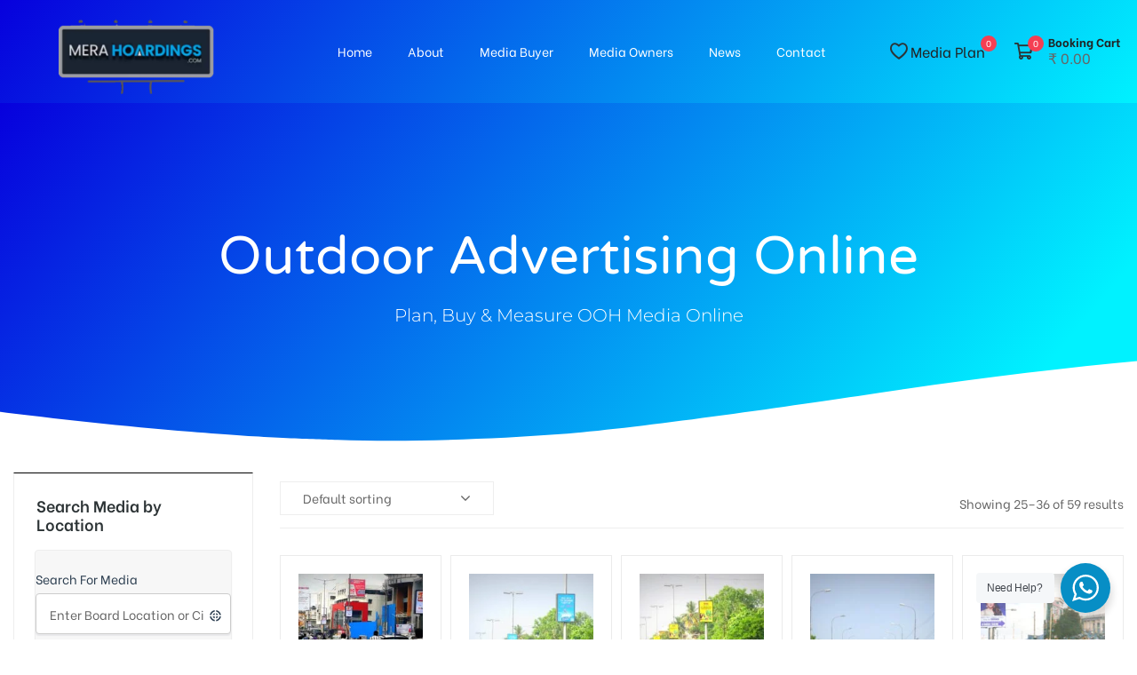

--- FILE ---
content_type: text/html; charset=UTF-8
request_url: https://merahoardings.com/hoarding-advertising-category/center-medians-pole-kiosks-advertising/page/3/?add_to_wishlist=1139&_wpnonce=064b3d9c4b
body_size: 69867
content:
<!doctype html>
<html lang="en-US" class="no-js">
<head>
    <meta charset="UTF-8">
    <meta name="viewport" content="width=device-width, initial-scale=1">
    <link rel="profile" href="http://gmpg.org/xfn/11">
    				<script>document.documentElement.className = document.documentElement.className + ' yes-js js_active js'</script>
			<meta name='robots' content='noindex, follow' />

	<!-- This site is optimized with the Yoast SEO Premium plugin v26.0 (Yoast SEO v26.6) - https://yoast.com/wordpress/plugins/seo/ -->
	<title>Center Medians Advertising | Pole Kiosk Outdoor Advertising</title>
	<meta name="description" content="Center medians and Pole Kiosk advertising boards are usually found in the center divider of the roads. Pole kiosk banner boards attracts road travelers." />
	<link rel="canonical" href="https://merahoardings.com/hoarding-advertising-category/center-medians-pole-kiosks-advertising/page/3/" />
	<link rel="prev" href="https://merahoardings.com/hoarding-advertising-category/center-medians-pole-kiosks-advertising/page/2/" />
	<link rel="next" href="https://merahoardings.com/hoarding-advertising-category/center-medians-pole-kiosks-advertising/page/4/" />
	<meta property="og:locale" content="en_US" />
	<meta property="og:type" content="article" />
	<meta property="og:title" content="CENTER MEDIANS / POLE KIOSK Archives" />
	<meta property="og:url" content="https://merahoardings.com/hoarding-advertising-category/center-medians-pole-kiosks-advertising/" />
	<meta property="og:site_name" content="Merahoardings.com" />
	<meta property="og:image" content="https://merahoardings.com/wp-content/uploads/2022/05/merahoardings.gif" />
	<meta property="og:image:width" content="262" />
	<meta property="og:image:height" content="142" />
	<meta property="og:image:type" content="image/gif" />
	<meta name="twitter:card" content="summary_large_image" />
	<meta name="twitter:site" content="@MeraHoardings" />
	<script type="application/ld+json" class="yoast-schema-graph">{"@context":"https://schema.org","@graph":[{"@type":"CollectionPage","@id":"https://merahoardings.com/hoarding-advertising-category/center-medians-pole-kiosks-advertising/","url":"https://merahoardings.com/hoarding-advertising-category/center-medians-pole-kiosks-advertising/page/3/","name":"Center Medians Advertising | Pole Kiosk Outdoor Advertising","isPartOf":{"@id":"https://merahoardings.com/#website"},"primaryImageOfPage":{"@id":"https://merahoardings.com/hoarding-advertising-category/center-medians-pole-kiosks-advertising/page/3/#primaryimage"},"image":{"@id":"https://merahoardings.com/hoarding-advertising-category/center-medians-pole-kiosks-advertising/page/3/#primaryimage"},"thumbnailUrl":"https://merahoardings.com/wp-content/uploads/2015/12/KHARKHANA-POLE-KIOSK.jpg","description":"Center medians and Pole Kiosk advertising boards are usually found in the center divider of the roads. Pole kiosk banner boards attracts road travelers.","breadcrumb":{"@id":"https://merahoardings.com/hoarding-advertising-category/center-medians-pole-kiosks-advertising/page/3/#breadcrumb"},"inLanguage":"en-US"},{"@type":"ImageObject","inLanguage":"en-US","@id":"https://merahoardings.com/hoarding-advertising-category/center-medians-pole-kiosks-advertising/page/3/#primaryimage","url":"https://merahoardings.com/wp-content/uploads/2015/12/KHARKHANA-POLE-KIOSK.jpg","contentUrl":"https://merahoardings.com/wp-content/uploads/2015/12/KHARKHANA-POLE-KIOSK.jpg","width":1429,"height":909,"caption":"Hoarding advertising cost in Hyderabad,Hoarding ads in kharkana,hoarding in hyderabad,hoarding ads cost in kharkana,Hoarding advertising"},{"@type":"BreadcrumbList","@id":"https://merahoardings.com/hoarding-advertising-category/center-medians-pole-kiosks-advertising/page/3/#breadcrumb","itemListElement":[{"@type":"ListItem","position":1,"name":"Home","item":"https://merahoardings.com/"},{"@type":"ListItem","position":2,"name":"CENTER MEDIANS / POLE KIOSK"}]},{"@type":"WebSite","@id":"https://merahoardings.com/#website","url":"https://merahoardings.com/","name":"Merahoardings.com","description":"Programmatic out-of-home (DOOH) online booking","publisher":{"@id":"https://merahoardings.com/#organization"},"alternateName":"Mera hoardings","potentialAction":[{"@type":"SearchAction","target":{"@type":"EntryPoint","urlTemplate":"https://merahoardings.com/?s={search_term_string}"},"query-input":{"@type":"PropertyValueSpecification","valueRequired":true,"valueName":"search_term_string"}}],"inLanguage":"en-US"},{"@type":"Organization","@id":"https://merahoardings.com/#organization","name":"Mera Hoardings","alternateName":"Merahoardings","url":"https://merahoardings.com/","logo":{"@type":"ImageObject","inLanguage":"en-US","@id":"https://merahoardings.com/#/schema/logo/image/","url":"https://merahoardings.com/wp-content/uploads/2020/02/merahoardingslogo.gif","contentUrl":"https://merahoardings.com/wp-content/uploads/2020/02/merahoardingslogo.gif","width":262,"height":142,"caption":"Mera Hoardings"},"image":{"@id":"https://merahoardings.com/#/schema/logo/image/"},"sameAs":["https://www.facebook.com/merahoardings","https://x.com/MeraHoardings","https://www.instagram.com/mera_hoardings/","https://www.linkedin.com/company/mera-hoardings","https://in.pinterest.com/merahoardings/","https://www.youtube.com/channel/UCxS_uJJvejHezMwvMvF9ijw"]}]}</script>
	<!-- / Yoast SEO Premium plugin. -->


<link rel='dns-prefetch' href='//fonts.googleapis.com' />
<link href='//fonts.gstatic.com' crossorigin rel='preconnect' />
<link rel="alternate" type="application/rss+xml" title="Merahoardings.com &raquo; Feed" href="https://merahoardings.com/feed/" />
<link rel="alternate" type="application/rss+xml" title="Merahoardings.com &raquo; Comments Feed" href="https://merahoardings.com/comments/feed/" />
<link rel="alternate" type="application/rss+xml" title="Merahoardings.com &raquo; CENTER MEDIANS / POLE KIOSK Category Feed" href="https://merahoardings.com/hoarding-advertising-category/center-medians-pole-kiosks-advertising/feed/" />
<style id='wp-img-auto-sizes-contain-inline-css' type='text/css'>
img:is([sizes=auto i],[sizes^="auto," i]){contain-intrinsic-size:3000px 1500px}
/*# sourceURL=wp-img-auto-sizes-contain-inline-css */
</style>
<link rel='stylesheet' id='font-awesome-css' href='https://merahoardings.com/wp-content/plugins/product-tabs-manager-for-woocommerce/berocket/assets/css/font-awesome.min.css?ver=6.9' type='text/css' media='all' />
<style id='font-awesome-inline-css' type='text/css'>
[data-font="FontAwesome"]:before {font-family: 'FontAwesome' !important;content: attr(data-icon) !important;speak: none !important;font-weight: normal !important;font-variant: normal !important;text-transform: none !important;line-height: 1 !important;font-style: normal !important;-webkit-font-smoothing: antialiased !important;-moz-osx-font-smoothing: grayscale !important;}
/*# sourceURL=font-awesome-inline-css */
</style>
<style id='wp-emoji-styles-inline-css' type='text/css'>

	img.wp-smiley, img.emoji {
		display: inline !important;
		border: none !important;
		box-shadow: none !important;
		height: 1em !important;
		width: 1em !important;
		margin: 0 0.07em !important;
		vertical-align: -0.1em !important;
		background: none !important;
		padding: 0 !important;
	}
/*# sourceURL=wp-emoji-styles-inline-css */
</style>
<link rel='stylesheet' id='wp-block-library-css' href='https://merahoardings.com/wp-includes/css/dist/block-library/style.min.css?ver=6.9' type='text/css' media='all' />
<style id='classic-theme-styles-inline-css' type='text/css'>
/*! This file is auto-generated */
.wp-block-button__link{color:#fff;background-color:#32373c;border-radius:9999px;box-shadow:none;text-decoration:none;padding:calc(.667em + 2px) calc(1.333em + 2px);font-size:1.125em}.wp-block-file__button{background:#32373c;color:#fff;text-decoration:none}
/*# sourceURL=/wp-includes/css/classic-themes.min.css */
</style>
<link rel='stylesheet' id='nta-css-popup-css' href='https://merahoardings.com/wp-content/plugins/whats/assets/dist/css/style.css?ver=6.9' type='text/css' media='all' />
<style id='global-styles-inline-css' type='text/css'>
:root{--wp--preset--aspect-ratio--square: 1;--wp--preset--aspect-ratio--4-3: 4/3;--wp--preset--aspect-ratio--3-4: 3/4;--wp--preset--aspect-ratio--3-2: 3/2;--wp--preset--aspect-ratio--2-3: 2/3;--wp--preset--aspect-ratio--16-9: 16/9;--wp--preset--aspect-ratio--9-16: 9/16;--wp--preset--color--black: #000000;--wp--preset--color--cyan-bluish-gray: #abb8c3;--wp--preset--color--white: #ffffff;--wp--preset--color--pale-pink: #f78da7;--wp--preset--color--vivid-red: #cf2e2e;--wp--preset--color--luminous-vivid-orange: #ff6900;--wp--preset--color--luminous-vivid-amber: #fcb900;--wp--preset--color--light-green-cyan: #7bdcb5;--wp--preset--color--vivid-green-cyan: #00d084;--wp--preset--color--pale-cyan-blue: #8ed1fc;--wp--preset--color--vivid-cyan-blue: #0693e3;--wp--preset--color--vivid-purple: #9b51e0;--wp--preset--gradient--vivid-cyan-blue-to-vivid-purple: linear-gradient(135deg,rgb(6,147,227) 0%,rgb(155,81,224) 100%);--wp--preset--gradient--light-green-cyan-to-vivid-green-cyan: linear-gradient(135deg,rgb(122,220,180) 0%,rgb(0,208,130) 100%);--wp--preset--gradient--luminous-vivid-amber-to-luminous-vivid-orange: linear-gradient(135deg,rgb(252,185,0) 0%,rgb(255,105,0) 100%);--wp--preset--gradient--luminous-vivid-orange-to-vivid-red: linear-gradient(135deg,rgb(255,105,0) 0%,rgb(207,46,46) 100%);--wp--preset--gradient--very-light-gray-to-cyan-bluish-gray: linear-gradient(135deg,rgb(238,238,238) 0%,rgb(169,184,195) 100%);--wp--preset--gradient--cool-to-warm-spectrum: linear-gradient(135deg,rgb(74,234,220) 0%,rgb(151,120,209) 20%,rgb(207,42,186) 40%,rgb(238,44,130) 60%,rgb(251,105,98) 80%,rgb(254,248,76) 100%);--wp--preset--gradient--blush-light-purple: linear-gradient(135deg,rgb(255,206,236) 0%,rgb(152,150,240) 100%);--wp--preset--gradient--blush-bordeaux: linear-gradient(135deg,rgb(254,205,165) 0%,rgb(254,45,45) 50%,rgb(107,0,62) 100%);--wp--preset--gradient--luminous-dusk: linear-gradient(135deg,rgb(255,203,112) 0%,rgb(199,81,192) 50%,rgb(65,88,208) 100%);--wp--preset--gradient--pale-ocean: linear-gradient(135deg,rgb(255,245,203) 0%,rgb(182,227,212) 50%,rgb(51,167,181) 100%);--wp--preset--gradient--electric-grass: linear-gradient(135deg,rgb(202,248,128) 0%,rgb(113,206,126) 100%);--wp--preset--gradient--midnight: linear-gradient(135deg,rgb(2,3,129) 0%,rgb(40,116,252) 100%);--wp--preset--font-size--small: 13px;--wp--preset--font-size--medium: 20px;--wp--preset--font-size--large: 36px;--wp--preset--font-size--x-large: 42px;--wp--preset--spacing--20: 0.44rem;--wp--preset--spacing--30: 0.67rem;--wp--preset--spacing--40: 1rem;--wp--preset--spacing--50: 1.5rem;--wp--preset--spacing--60: 2.25rem;--wp--preset--spacing--70: 3.38rem;--wp--preset--spacing--80: 5.06rem;--wp--preset--shadow--natural: 6px 6px 9px rgba(0, 0, 0, 0.2);--wp--preset--shadow--deep: 12px 12px 50px rgba(0, 0, 0, 0.4);--wp--preset--shadow--sharp: 6px 6px 0px rgba(0, 0, 0, 0.2);--wp--preset--shadow--outlined: 6px 6px 0px -3px rgb(255, 255, 255), 6px 6px rgb(0, 0, 0);--wp--preset--shadow--crisp: 6px 6px 0px rgb(0, 0, 0);}:where(.is-layout-flex){gap: 0.5em;}:where(.is-layout-grid){gap: 0.5em;}body .is-layout-flex{display: flex;}.is-layout-flex{flex-wrap: wrap;align-items: center;}.is-layout-flex > :is(*, div){margin: 0;}body .is-layout-grid{display: grid;}.is-layout-grid > :is(*, div){margin: 0;}:where(.wp-block-columns.is-layout-flex){gap: 2em;}:where(.wp-block-columns.is-layout-grid){gap: 2em;}:where(.wp-block-post-template.is-layout-flex){gap: 1.25em;}:where(.wp-block-post-template.is-layout-grid){gap: 1.25em;}.has-black-color{color: var(--wp--preset--color--black) !important;}.has-cyan-bluish-gray-color{color: var(--wp--preset--color--cyan-bluish-gray) !important;}.has-white-color{color: var(--wp--preset--color--white) !important;}.has-pale-pink-color{color: var(--wp--preset--color--pale-pink) !important;}.has-vivid-red-color{color: var(--wp--preset--color--vivid-red) !important;}.has-luminous-vivid-orange-color{color: var(--wp--preset--color--luminous-vivid-orange) !important;}.has-luminous-vivid-amber-color{color: var(--wp--preset--color--luminous-vivid-amber) !important;}.has-light-green-cyan-color{color: var(--wp--preset--color--light-green-cyan) !important;}.has-vivid-green-cyan-color{color: var(--wp--preset--color--vivid-green-cyan) !important;}.has-pale-cyan-blue-color{color: var(--wp--preset--color--pale-cyan-blue) !important;}.has-vivid-cyan-blue-color{color: var(--wp--preset--color--vivid-cyan-blue) !important;}.has-vivid-purple-color{color: var(--wp--preset--color--vivid-purple) !important;}.has-black-background-color{background-color: var(--wp--preset--color--black) !important;}.has-cyan-bluish-gray-background-color{background-color: var(--wp--preset--color--cyan-bluish-gray) !important;}.has-white-background-color{background-color: var(--wp--preset--color--white) !important;}.has-pale-pink-background-color{background-color: var(--wp--preset--color--pale-pink) !important;}.has-vivid-red-background-color{background-color: var(--wp--preset--color--vivid-red) !important;}.has-luminous-vivid-orange-background-color{background-color: var(--wp--preset--color--luminous-vivid-orange) !important;}.has-luminous-vivid-amber-background-color{background-color: var(--wp--preset--color--luminous-vivid-amber) !important;}.has-light-green-cyan-background-color{background-color: var(--wp--preset--color--light-green-cyan) !important;}.has-vivid-green-cyan-background-color{background-color: var(--wp--preset--color--vivid-green-cyan) !important;}.has-pale-cyan-blue-background-color{background-color: var(--wp--preset--color--pale-cyan-blue) !important;}.has-vivid-cyan-blue-background-color{background-color: var(--wp--preset--color--vivid-cyan-blue) !important;}.has-vivid-purple-background-color{background-color: var(--wp--preset--color--vivid-purple) !important;}.has-black-border-color{border-color: var(--wp--preset--color--black) !important;}.has-cyan-bluish-gray-border-color{border-color: var(--wp--preset--color--cyan-bluish-gray) !important;}.has-white-border-color{border-color: var(--wp--preset--color--white) !important;}.has-pale-pink-border-color{border-color: var(--wp--preset--color--pale-pink) !important;}.has-vivid-red-border-color{border-color: var(--wp--preset--color--vivid-red) !important;}.has-luminous-vivid-orange-border-color{border-color: var(--wp--preset--color--luminous-vivid-orange) !important;}.has-luminous-vivid-amber-border-color{border-color: var(--wp--preset--color--luminous-vivid-amber) !important;}.has-light-green-cyan-border-color{border-color: var(--wp--preset--color--light-green-cyan) !important;}.has-vivid-green-cyan-border-color{border-color: var(--wp--preset--color--vivid-green-cyan) !important;}.has-pale-cyan-blue-border-color{border-color: var(--wp--preset--color--pale-cyan-blue) !important;}.has-vivid-cyan-blue-border-color{border-color: var(--wp--preset--color--vivid-cyan-blue) !important;}.has-vivid-purple-border-color{border-color: var(--wp--preset--color--vivid-purple) !important;}.has-vivid-cyan-blue-to-vivid-purple-gradient-background{background: var(--wp--preset--gradient--vivid-cyan-blue-to-vivid-purple) !important;}.has-light-green-cyan-to-vivid-green-cyan-gradient-background{background: var(--wp--preset--gradient--light-green-cyan-to-vivid-green-cyan) !important;}.has-luminous-vivid-amber-to-luminous-vivid-orange-gradient-background{background: var(--wp--preset--gradient--luminous-vivid-amber-to-luminous-vivid-orange) !important;}.has-luminous-vivid-orange-to-vivid-red-gradient-background{background: var(--wp--preset--gradient--luminous-vivid-orange-to-vivid-red) !important;}.has-very-light-gray-to-cyan-bluish-gray-gradient-background{background: var(--wp--preset--gradient--very-light-gray-to-cyan-bluish-gray) !important;}.has-cool-to-warm-spectrum-gradient-background{background: var(--wp--preset--gradient--cool-to-warm-spectrum) !important;}.has-blush-light-purple-gradient-background{background: var(--wp--preset--gradient--blush-light-purple) !important;}.has-blush-bordeaux-gradient-background{background: var(--wp--preset--gradient--blush-bordeaux) !important;}.has-luminous-dusk-gradient-background{background: var(--wp--preset--gradient--luminous-dusk) !important;}.has-pale-ocean-gradient-background{background: var(--wp--preset--gradient--pale-ocean) !important;}.has-electric-grass-gradient-background{background: var(--wp--preset--gradient--electric-grass) !important;}.has-midnight-gradient-background{background: var(--wp--preset--gradient--midnight) !important;}.has-small-font-size{font-size: var(--wp--preset--font-size--small) !important;}.has-medium-font-size{font-size: var(--wp--preset--font-size--medium) !important;}.has-large-font-size{font-size: var(--wp--preset--font-size--large) !important;}.has-x-large-font-size{font-size: var(--wp--preset--font-size--x-large) !important;}
:where(.wp-block-post-template.is-layout-flex){gap: 1.25em;}:where(.wp-block-post-template.is-layout-grid){gap: 1.25em;}
:where(.wp-block-term-template.is-layout-flex){gap: 1.25em;}:where(.wp-block-term-template.is-layout-grid){gap: 1.25em;}
:where(.wp-block-columns.is-layout-flex){gap: 2em;}:where(.wp-block-columns.is-layout-grid){gap: 2em;}
:root :where(.wp-block-pullquote){font-size: 1.5em;line-height: 1.6;}
/*# sourceURL=global-styles-inline-css */
</style>
<link rel='stylesheet' id='contact-form-7-css' href='https://merahoardings.com/wp-content/plugins/contact-form-7/includes/css/styles.css?ver=6.1.4' type='text/css' media='all' />
<link rel='stylesheet' id='sr7css-css' href='//merahoardings.com/wp-content/plugins/slider/public/css/sr7.css?ver=6.7.38' type='text/css' media='all' />
<style id='woocommerce-inline-inline-css' type='text/css'>
.woocommerce form .form-row .required { visibility: visible; }
/*# sourceURL=woocommerce-inline-inline-css */
</style>
<link rel='stylesheet' id='mc4wp-form-basic-css' href='https://merahoardings.com/wp-content/plugins/mailchimp-for-wp/assets/css/form-basic.css?ver=4.10.9' type='text/css' media='all' />
<link rel='stylesheet' id='jquery-ui-style-css' href='https://merahoardings.com/wp-content/plugins/woocommmerce-bookings/dist/jquery-ui-styles.css?ver=1.11.4-wc-bookings.2.2.9' type='text/css' media='all' />
<link rel='stylesheet' id='wc-bookings-styles-css' href='https://merahoardings.com/wp-content/plugins/woocommmerce-bookings/dist/frontend.css?ver=2.2.9' type='text/css' media='all' />
<link rel='stylesheet' id='shopping-opal-icon-css' href='https://merahoardings.com/wp-content/themes/shopping/assets/css/opal-icons.css?ver=6.9' type='text/css' media='all' />
<link rel='stylesheet' id='shopping-carousel-css' href='https://merahoardings.com/wp-content/themes/shopping/assets/css/carousel.css?ver=6.9' type='text/css' media='all' />
<link rel='stylesheet' id='opal-boostrap-css' href='https://merahoardings.com/wp-content/themes/shopping/assets/css/opal-boostrap.css?ver=6.9' type='text/css' media='all' />
<link rel='stylesheet' id='shopping-woocommerce-css' href='https://merahoardings.com/wp-content/themes/shopping/assets/css/woocommerce.css?ver=6.9' type='text/css' media='all' />
<link rel='stylesheet' id='shopping-style-css' href='https://merahoardings.com/wp-content/themes/shopping/style.css?ver=6.9' type='text/css' media='all' />
<style id='shopping-style-inline-css' type='text/css'>
body, input, button, select, textarea{font-family:"Be Vietnam", -apple-system, BlinkMacSystemFont, "Segoe UI", Roboto, "Helvetica Neue", Arial, sans-serif;font-weight:400;color:#666666}html { font-size:14px;}.c-heading{color:#2d3436;}.c-primary{color:#009bcb;}.bg-primary{background-color:#009bcb;}.b-primary{border-color:#009bcb;}.button-primary:hover{background-color:#007599;border-color:#007599;}.c-secondary {color:#f53f52;}.bg-secondary {background-color:#f53f52;}.b-secondary{border-color:#f53f52;}.button-secondary:hover{background-color:#f20d24;}input[type="text"]::placeholder,input[type="email"]::placeholder,input[type="url"]::placeholder,input[type="password"]::placeholder,input[type="search"]::placeholder,input[type="number"]::placeholder,input[type="tel"]::placeholder,input[type="range"]::placeholder,input[type="date"]::placeholder,input[type="month"]::placeholder,input[type="week"]::placeholder,input[type="time"]::placeholder,input[type="datetime"]::placeholder,input[type="datetime-local"]::placeholder,input[type="color"]::placeholder,input[type="text"],input[type="email"],input[type="url"],input[type="password"],input[type="search"],input[type="number"],input[type="tel"],input[type="range"],input[type="date"],input[type="month"],input[type="week"],input[type="time"],input[type="datetime"],input[type="datetime-local"],input[type="color"],textarea::placeholder,textarea,.mainmenu-container li a span,.site-footer a,.breadcrumb a,.comment-metadata,.comment-metadata a,.c-body,.site-header-account .account-links-menu li a,.site-header-account .account-dashboard li a,.comment-form a,.cart-collaterals .cart_totals th,#payment .payment_methods li.woocommerce-notice,#payment .payment_methods li.woocommerce-notice--info,#payment .payment_methods li.woocommerce-info,table.woocommerce-checkout-review-order-table th,.single-product .stock.out-of-stock,.opal-style-1.search-form-wapper .search-submit span,.opal-style-1.search-form-wapper .search-submit span:before,.elementor-cta__subtitle,.elementor-nav-menu--dropdown a,.elementor-widget-opal-post-grid .column-item .entry-meta .author a,.elementor-search-form--skin-minimal .elementor-search-form__icon,.woocommerce-shipping-fields .select2-container--default .select2-selection--single .select2-selection__rendered,.woocommerce-billing-fields .select2-container--default .select2-selection--single .select2-selection__rendered,.opal-currency_switcher .list-currency button[type="submit"],.select-items div,.product_list_widget li .product-title a,.woocommerce-product-list li .product-title a {color:#666666; }.widget-area strong,h1,h2,h3,.page-header .page-title,h4,h5,h6,blockquote,.breadcrumb.current-item,.breadcrumb span.current-item,.breadcrumb *.current-item,.form-group .form-row label,label,th,a,.main-navigation .top-menu > li > a,.main-navigation:not(.navigation-dark) .top-menu > li > a,.entry-header .entry-title a,.cat-tags-links .tags-links a,.entry-content blockquote cite a,.entry-content dt,.entry-content th,.single .navigation .nav-link a,.breadcrumb,.breadcrumb .current-item,.breadcrumb > span:last-child,.breadcrumb .current-item span,.breadcrumb > span:last-child span,.comment-content strong,.comment-author,.comment-author a,.comment-metadata a.comment-edit-link,.comment-reply-link,.comment-content table th,.comment-content dt,.elementor-element .elementor-widget-wp-widget-recent-posts .title-post a,h2.widget-title,h2.widgettitle,.widget_search button[type="submit"],.widget .tagcloud a,.widget.widget_tag_cloud a,.c-heading,fieldset legend,.mainmenu-container ul ul .menu-item > a,.entry-meta .author a,.author-wrapper .author-name,.search .site-content .page-title,table.shop_table_responsive tbody th,.site-header-cart .widget_shopping_cart p.total .woocommerce-Price-amount,.site-header-cart .shopping_cart_nav p.total .woocommerce-Price-amount,.filter-close,table.cart:not(.wishlist_table) th,.cart-collaterals .cart_totals .order-total .woocommerce-Price-amount,.cart-collaterals .cart_totals .amount,.woocommerce-checkout .woocommerce-form-coupon-toggle .woocommerce-info,#payment .payment_methods > .wc_payment_method > label,table.woocommerce-checkout-review-order-table .order-total .woocommerce-Price-amount,table.woocommerce-checkout-review-order-table .product-name,.woocommerce-billing-fields label,.woocommerce-billing-fields > h3,.page-header .woocommerce-billing-fields > .page-title,.woocommerce-additional-fields label,.cart th,.shop_table th,.woocommerce-account .woocommerce-MyAccount-content strong,.woocommerce-account .woocommerce-MyAccount-content .woocommerce-Price-amount,.osf-sorting .display-mode button.active,.osf-sorting .display-mode button:hover,#reviews .commentlist li .woocommerce-review__author,.opal-frequently-bought input[type="checkbox"]:checked + span,.woocommerce-Tabs-panel table.shop_attributes th,#osf-accordion-container table.shop_attributes th,.woocommerce-tabs#osf-accordion-container [data-accordion] [data-control],.woocommerce-widget-layered-nav .osf-label-type,.woo-variation-swatches-stylesheet-disabled .variable-items-wrapper .variable-item:not(.radio-variable-item).button-variable-item:not(.disabled) .variable-item-span,.woosw-list table.woosw-content-items .woosw-content-item .woosw-content-item--add p > a,.woosw-area .woosw-inner .woosw-content .woosw-content-mid table.woosw-content-items .woosw-content-item .woosw-content-item--add p > a,.elementor-accordion .elementor-tab-title,.wishlist_table .product-price,.shop-action a[class*="product_type_"]:before,.shop-action .yith-wcqv-button:before,.shop-action .yith-wcwl-add-to-wishlist > div > a:before,.shop-action .compare:before,.product-transition .yith-wcwl-add-to-wishlist > div > a:before,.single-product div.product .quantity_label,.single-product div.product form.cart .yith-wcwl-add-to-wishlist > div > a,.woocommerce-tabs ul.tabs li a:hover,.woocommerce-tabs ul.tabs li.active a,.product_list_widget del,.woocommerce-product-list del,.product_list_widget del .amount,.woocommerce-product-list del .amount,.product-style-1 li.product h2 a,.product-style-1 li.product h3 a,.product-style-1 li.product .page-header .page-title a,.page-header .product-style-1 li.product .page-title a,.product-style-1 li.product .woocommerce-loop-product__title a,.shop-action .woosc-btn:before,.shop-action .wooscp-btn:before,.shop-action .woosq-btn:before,.product-transition .woosw-btn:before,.single-product div.product .entry-summary .woosc-btn,.single-product div.product .entry-summary .wooscp-btn,.single-product div.product .entry-summary .woosw-btn {color:#2d3436; }.woocommerce-tabs ul.tabs li a:hover:after,.woocommerce-tabs ul.tabs li.active a:after {border-color:#2d3436; }.btn-link,.elementor-element .elementor-button-link .elementor-button,.button-link,.elementor-wpcf7-button-link input[type="button"][type="submit"],.elementor-wpcf7-button-link input[type="submit"],.elementor-wpcf7-button-link button[type="submit"],.mailchimp-button-link button,.mailchimp-button-link button[type="submit"],.main-navigation .top-menu > li.current-menu-item a,.main-navigation .top-menu > li:hover > a,.main-navigation .top-menu > li:active > a,.main-navigation .top-menu > li:focus > a,.mainmenu-container ul ul .menu-item > a:hover,.mainmenu-container ul ul .menu-item > a:active,.mainmenu-container ul ul .menu-item > a:focus,.mainmenu-container li.current-menu-parent > a,.mainmenu-container .menu-item > a:hover,.site-header .header-group .search-submit:hover,.site-header .header-group .search-submit:focus,.entry-header .entry-title a:hover,.pbr-social-share a:hover,.single .navigation > div:hover a,.single .navigation > div:hover b,.single .navigation .nav-link a:hover,.page-links a:hover .page-number,.page-links a:focus .page-number,.error404 .error-btn-bh a i,.breadcrumb a:hover,.breadcrumb a:hover span,.site-header-account > a:hover,.comment-author a:hover,.comment-metadata a:hover,#secondary .widget_product_categories .current-cat > a,#secondary .widget_product_categories .current-cat > .count,#opal-canvas-filter .widget_product_categories .current-cat > a,#opal-canvas-filter .widget_product_categories .current-cat > .count,.elementor-element .elementor-widget-wp-widget-recent-posts .title-post a:hover,.title-with-icon:before,.widget_recent_entries li a:hover,.widget_recent_entries li a:active,.button-outline-primary,.elementor-wpcf7-button-outline_primary input[type="button"],.elementor-wpcf7-button-outline_primary input[type="submit"],.elementor-wpcf7-button-outline_primary button[type="submit"],.mailchimp-button-outline_primary button,.mailchimp-button-outline_primary button[type="submit"],.widget_shopping_cart .buttons .button:nth-child(odd),.elementor-element .elementor-button-outline_primary .elementor-button,.c-primary,.navigation-button .menu-toggle:hover,.navigation-button .menu-toggle:focus,.entry-content blockquote cite a:hover,.site-header-account .account-dropdown a.register-link,.site-header-account .account-dropdown a.lostpass-link,.comment-form a:hover,.widget_meta a:hover,.widget_pages a:hover,.widget_archive a:hover,.widget_categories a:hover,.widget_product_categories a:hover,#secondary .elementor-widget-container h5:first-of-type,.elementor-nav-menu-popup .mfp-close,.site-header-cart .widget_shopping_cart .product_list_widget li a:hover,.site-header-cart .widget_shopping_cart .product_list_widget li a:focus,.site-header-cart .shopping_cart_nav .product_list_widget li a:hover,.site-header-cart .shopping_cart_nav .product_list_widget li a:focus,.woocommerce-checkout .woocommerce-form-coupon-toggle .woocommerce-info a,.woocommerce-checkout .woocommerce-form-coupon-toggle .woocommerce-info a:hover,.woocommerce-privacy-policy-link,.opal-currency_switcher .list-currency button[type="submit"]:hover,.opal-currency_switcher .list-currency li.active button[type="submit"],.shop-action a[class*="product_type_"]:hover:before,.shop-action a.loading[class*="product_type_"]:before,.shop-action .yith-wcqv-button:hover:before,.shop-action .yith-wcwl-add-to-wishlist > div > a:hover:before,.shop-action .compare:hover:before,.product-transition .yith-wcwl-add-to-wishlist > div > a:hover:before,ul.products li.product.osf-product-list .price,ul.products li.product .posfed_in a:hover,.select-items div:hover,.single-product div.product .woocommerce-product-gallery .woocommerce-product-gallery__trigger:hover,.button-wrapper #chart-button,.product_list_widget a:hover,.product_list_widget a:active,.product_list_widget a:focus,.woocommerce-product-list a:hover,.woocommerce-product-list a:active,.woocommerce-product-list a:focus,.shop-action .woosc-btn:hover:before,.shop-action .wooscp-btn:hover:before,.shop-action .woosq-btn:hover:before,.product-transition .woosw-btn:hover:before,#secondary .elementor-widget-wp-widget-recent-posts a,.elementor-accordion .elementor-tab-title.elementor-active,.contactform-content .form-title,.elementor-widget-icon-box.elementor-view-framed:hover .elementor-icon,.elementor-widget-icon-box.elementor-view-framed:not(:hover) .elementor-icon,.elementor-widget-icon-box.elementor-view-default:hover .elementor-icon,.elementor-widget-icon-box.elementor-view-default:not(:hover) .elementor-icon,.elementor-widget-icon-box:hover .elementor-icon-box-title,.elementor-widget.elementor-widget-icon-list .elementor-icon-list-icon i,.elementor-widget.elementor-widget-icon-list .elementor-icon-list-item:hover i,.elementor-widget.elementor-widget-icon-list .elementor-icon-list-item:hover .elementor-icon-list-text,.mailchimp-button-default .mc4wp-form-fields button[type="submit"]:hover,.elementor-nav-menu--main.elementor-nav-menu--layout-horizontal .elementor-nav-menu a.elementor-sub-item.elementor-item-active,.elementor-nav-menu--main .elementor-item.highlighted,.elementor-nav-menu--main .elementor-item.elementor-item-active,.elementor-nav-menu--main .elementor-item:hover,.elementor-nav-menu--main .elementor-item:focus,.elementor-nav-menu--main .current-menu-ancestor .elementor-item.has-submenu,.elementor-nav-menu--main .current-menu-item .elementor-item,.elementor-nav-menu--popup .elementor-item.highlighted,.elementor-nav-menu--popup .elementor-item.elementor-item-active,.elementor-nav-menu--popup .elementor-item:hover,.elementor-nav-menu--popup .elementor-item:focus,.elementor-nav-menu--popup .elementor-nav-menu--dropdown a:hover,.elementor-nav-menu--popup .elementor-nav-menu--dropdown a.highlighted,.elementor-nav-menu--dropdown:not(.mega-menu) a:hover,.elementor-nav-menu--dropdown:not(.mega-menu) a.highlighted,.elementor-nav-menu--dropdown:not(.mega-menu) a.has-submenu,.elementor-menu-toggle:hover i,.elementor-menu-toggle:hover .menu-toggle-title,.elementor-widget-opal-post-grid .column-item .entry-meta .author a:hover,.elementor-widget-opal-product-categories .product-cats:hover,.elementor-widget-opal-product-categories .product-cats:hover .cats-title a,.elementor-search-form--skin-full_screen .elementor-search-form__toggle:hover,.elementor-teams-wrapper .team-icon-socials li:hover a,.header-button:hover i,.header-button:hover .title,.header-button:hover .count-text,.header-button:hover .amount,.header-button:hover .text-wishlist,.woocommerce-MyAccount-navigation ul li.is-active a,.single-product div.product .product_meta .sku_wrapper a:hover,.single-product div.product .product_meta .posted_in a:hover,.single-product div.product .product_meta .tagged_as a:hover {color:#009bcb; }.f-primary {fill:#009bcb; }.mp-level::-webkit-scrollbar-thumb,.comments-link span,.cat-links a,.cat-tags-links .tags-links a:hover,.cat-tags-links .tags-links a:focus,.page-links > .page-number,.button-primary,input[type="reset"],input.secondary[type="button"],input.secondary[type="reset"],input.secondary[type="submit"],input[type="button"],input[type="submit"],button[type="submit"],.scrollup,.elementor-wpcf7-button-primary input[type="button"][type="submit"],.elementor-wpcf7-button-primary input[type="submit"],.elementor-wpcf7-button-primary button[type="submit"],.mailchimp-button-primary button,.mailchimp-button-primary button[type="submit"],.wc-proceed-to-checkout .button,.woocommerce-cart .return-to-shop a,.checkout_coupon .form-row-last button,#payment .place-order .button,.wishlist_table .product-add-to-cart a.button,.woocommerce-MyAccount-content .woocommerce-Pagination .woocommerce-button,.single-product .single_add_to_cart_button,.single-product .single_add_to_cart_button.disabled[type="submit"],.widget_shopping_cart .buttons .button,.button-default:hover,.comment-form .form-submit input:hover[type="submit"],table.cart:not(.wishlist_table) td.actions button:hover[type="submit"],.single-product div.product form.cart .yith-wcwl-add-to-wishlist > div > a:hover,.single-product div.product .entry-summary .woosc-btn:hover,.single-product div.product .entry-summary .wooscp-btn:hover,.single-product div.product .entry-summary .woosw-btn:hover,.button-dark:hover,.elementor-element .elementor-button-dark .elementor-button:hover,.elementor-wpcf7-button-dark input:hover[type="submit"],.elementor-wpcf7-button-dark button:hover[type="submit"],.mailchimp-button-dark button:hover,.button-dark:active,.elementor-element .elementor-button-dark .elementor-button:active,.elementor-wpcf7-button-dark input:active[type="submit"],.elementor-wpcf7-button-dark button:active[type="submit"],.mailchimp-button-dark button:active,.button-dark:focus,.elementor-element .elementor-button-dark .elementor-button:focus,.elementor-wpcf7-button-dark input:focus[type="submit"],.elementor-wpcf7-button-dark button:focus[type="submit"],.mailchimp-button-dark button:focus,.button-outline-dark:hover,.elementor-element .elementor-button-outline_dark .elementor-button:hover,.button-outline-dark:active,.elementor-element .elementor-button-outline_dark .elementor-button:active,.button-outline-dark:focus,.elementor-element .elementor-button-outline_dark .elementor-button:focus,.button-light:hover,.elementor-element .elementor-button-light .elementor-button:hover,.elementor-wpcf7-button-light input:hover[type="submit"],.elementor-wpcf7-button-light button:hover[type="submit"],.mailchimp-button-light button:hover,.button-light:active,.elementor-element .elementor-button-light .elementor-button:active,.elementor-wpcf7-button-light input:active[type="submit"],.elementor-wpcf7-button-light button:active[type="submit"],.mailchimp-button-light button:active,.button-light:focus,.elementor-element .elementor-button-light .elementor-button:focus,.elementor-wpcf7-button-light input:focus[type="submit"],.elementor-wpcf7-button-light button:focus[type="submit"],.mailchimp-button-light button:focus,.elementor-element .elementor-button-primary .elementor-button,.mc4wp-form-fields button[type="submit"],.button-outline-primary:hover,.elementor-wpcf7-button-outline_primary input:hover[type="button"],.elementor-wpcf7-button-outline_primary input:hover[type="submit"],.elementor-wpcf7-button-outline_primary button:hover[type="submit"],.mailchimp-button-outline_primary button:hover,.widget_shopping_cart .buttons .button:hover:nth-child(odd),.button-outline-primary:active,.elementor-wpcf7-button-outline_primary input:active[type="button"],.elementor-wpcf7-button-outline_primary input:active[type="submit"],.elementor-wpcf7-button-outline_primary button:active[type="submit"],.mailchimp-button-outline_primary button:active,.widget_shopping_cart .buttons .button:active:nth-child(odd),.button-outline-primary.active,.elementor-wpcf7-button-outline_primary input.active[type="button"],.elementor-wpcf7-button-outline_primary input.active[type="submit"],.elementor-wpcf7-button-outline_primary button.active[type="submit"],.mailchimp-button-outline_primary button.active,.widget_shopping_cart .buttons .active.button:nth-child(odd),.show > .button-outline-primary.dropdown-toggle,.elementor-wpcf7-button-outline_primary .show > input.dropdown-toggle[type="button"],.elementor-wpcf7-button-outline_primary .show > input.dropdown-toggle[type="submit"],.elementor-wpcf7-button-outline_primary .show > button.dropdown-toggle[type="submit"],.mailchimp-button-outline_primary .show > button.dropdown-toggle,.widget_shopping_cart .buttons .show > .dropdown-toggle.button:nth-child(odd),.elementor-element .elementor-button-outline_primary .elementor-button:hover,.elementor-element .elementor-button-outline_primary .elementor-button:active,.elementor-element .elementor-button-outline_primary .elementor-button:focus,.bg-primary,.owl-theme.owl-carousel .owl-nav [class*='owl-']:hover:before,.owl-theme .products .owl-nav [class*='owl-']:hover:before,.elementor-swiper-button:hover i,.elementor-widget-divider .elementor-divider-separator:before,.elementor-widget-icon-box.elementor-view-stacked:hover .elementor-icon,.elementor-widget-icon-box.elementor-view-stacked:not(:hover) .elementor-icon,.elementor-nav-menu--main.elementor-nav-menu--layout-horizontal:not(.e--pointer-framed) .elementor-nav-menu > li.current-menu-parent > a:before,.elementor-nav-menu--main.elementor-nav-menu--layout-horizontal:not(.e--pointer-framed) .elementor-nav-menu > li.current-menu-parent > a:after,.elementor-nav-menu--main.e--pointer-dot .elementor-item.elementor-item-active:before,.elementor-nav-menu--main.e--pointer-dot .elementor-item:not(:hover):before,.elementor-nav-menu--main.e--pointer-dot .elementor-item:hover:before,.elementor-nav-menu--main:not(.e--pointer-framed) .elementor-item.elementor-item-active:before,.elementor-nav-menu--main:not(.e--pointer-framed) .elementor-item.elementor-item-active:after,.elementor-nav-menu--main:not(.e--pointer-framed) .elementor-item:before,.elementor-nav-menu--main:not(.e--pointer-framed) .elementor-item:after,.elementor-nav-menu--popup.e--pointer-dot .elementor-item.elementor-item-active:before,.elementor-nav-menu--popup.e--pointer-dot .elementor-item:hover:before,.elementor-nav-menu--main.elementor-nav-menu--layout-vertical-absolute .vertical-heading,.e--pointer-dot .elementor-item:before,.e--pointer-underline .elementor-item .menu-title:before,.e--pointer-underline .elementor-item .menu-title:after,.elementor-widget-opal-post-grid .column-item .cat-links a,.elementor-widget-opal-post-grid .post-style-2 .post-thumbnail,.opal-product-tooltipster .tooltipster-content,.elementor-search-form .elementor-search-form__submit,.header-button:hover .count,.notification-added-to-cart .ns-content,#payment .place-order .button:hover,.single-product[class*="opal-comment-form"] .comment-form .form-submit .submit:hover,.single-product[class*="opal-comment-form"] .comment-form .form-submit .submit:active,.single-product[class*="opal-comment-form"] .comment-form .form-submit .submit:focus,.widget_price_filter .ui-slider .ui-slider-handle,.widget_price_filter .ui-slider .ui-slider-range,.handheld-footer-bar .cart .footer-cart-contents .count {background-color:#009bcb; }.button-primary,input[type="reset"],input.secondary[type="button"],input.secondary[type="reset"],input.secondary[type="submit"],input[type="button"],input[type="submit"],button[type="submit"],.scrollup,.elementor-wpcf7-button-primary input[type="button"][type="submit"],.elementor-wpcf7-button-primary input[type="submit"],.elementor-wpcf7-button-primary button[type="submit"],.mailchimp-button-primary button,.mailchimp-button-primary button[type="submit"],.wc-proceed-to-checkout .button,.woocommerce-cart .return-to-shop a,.checkout_coupon .form-row-last button,#payment .place-order .button,.wishlist_table .product-add-to-cart a.button,.woocommerce-MyAccount-content .woocommerce-Pagination .woocommerce-button,.single-product .single_add_to_cart_button,.single-product .single_add_to_cart_button.disabled[type="submit"],.widget_shopping_cart .buttons .button,.button-secondary,.secondary-button .search-submit,.elementor-wpcf7-button-secondary input[type="button"][type="submit"],.elementor-wpcf7-button-secondary input[type="submit"],.elementor-wpcf7-button-secondary button[type="submit"],.mailchimp-button-secondary button,.mailchimp-button-secondary button[type="submit"],input[type="text"]:focus,input[type="email"]:focus,input[type="url"]:focus,input[type="password"]:focus,input[type="search"]:focus,input[type="number"]:focus,input[type="tel"]:focus,input[type="range"]:focus,input[type="date"]:focus,input[type="month"]:focus,input[type="week"]:focus,input[type="time"]:focus,input[type="datetime"]:focus,input[type="datetime-local"]:focus,input[type="color"]:focus,textarea:focus,.cat-tags-links .tags-links a:hover,.cat-tags-links .tags-links a:focus,.button-default:hover,.comment-form .form-submit input:hover[type="submit"],table.cart:not(.wishlist_table) td.actions button:hover[type="submit"],.single-product div.product form.cart .yith-wcwl-add-to-wishlist > div > a:hover,.single-product div.product .entry-summary .woosc-btn:hover,.single-product div.product .entry-summary .wooscp-btn:hover,.single-product div.product .entry-summary .woosw-btn:hover,.button-dark:hover,.elementor-element .elementor-button-dark .elementor-button:hover,.elementor-wpcf7-button-dark input:hover[type="submit"],.elementor-wpcf7-button-dark button:hover[type="submit"],.mailchimp-button-dark button:hover,.button-dark:active,.elementor-element .elementor-button-dark .elementor-button:active,.elementor-wpcf7-button-dark input:active[type="submit"],.elementor-wpcf7-button-dark button:active[type="submit"],.mailchimp-button-dark button:active,.button-dark:focus,.elementor-element .elementor-button-dark .elementor-button:focus,.elementor-wpcf7-button-dark input:focus[type="submit"],.elementor-wpcf7-button-dark button:focus[type="submit"],.mailchimp-button-dark button:focus,.button-outline-dark:hover,.elementor-element .elementor-button-outline_dark .elementor-button:hover,.button-outline-dark:active,.elementor-element .elementor-button-outline_dark .elementor-button:active,.button-outline-dark:focus,.elementor-element .elementor-button-outline_dark .elementor-button:focus,.button-light:hover,.elementor-element .elementor-button-light .elementor-button:hover,.elementor-wpcf7-button-light input:hover[type="submit"],.elementor-wpcf7-button-light button:hover[type="submit"],.mailchimp-button-light button:hover,.button-light:active,.elementor-element .elementor-button-light .elementor-button:active,.elementor-wpcf7-button-light input:active[type="submit"],.elementor-wpcf7-button-light button:active[type="submit"],.mailchimp-button-light button:active,.button-light:focus,.elementor-element .elementor-button-light .elementor-button:focus,.elementor-wpcf7-button-light input:focus[type="submit"],.elementor-wpcf7-button-light button:focus[type="submit"],.mailchimp-button-light button:focus,.elementor-element .elementor-button-primary .elementor-button,.mc4wp-form-fields button[type="submit"],.button-outline-primary,.elementor-wpcf7-button-outline_primary input[type="button"],.elementor-wpcf7-button-outline_primary input[type="submit"],.elementor-wpcf7-button-outline_primary button[type="submit"],.mailchimp-button-outline_primary button,.mailchimp-button-outline_primary button[type="submit"],.widget_shopping_cart .buttons .button:nth-child(odd),.elementor-element .elementor-button-outline_primary .elementor-button,.button-outline-primary:hover,.elementor-wpcf7-button-outline_primary input:hover[type="button"],.elementor-wpcf7-button-outline_primary input:hover[type="submit"],.elementor-wpcf7-button-outline_primary button:hover[type="submit"],.mailchimp-button-outline_primary button:hover,.widget_shopping_cart .buttons .button:hover:nth-child(odd),.button-outline-primary:active,.elementor-wpcf7-button-outline_primary input:active[type="button"],.elementor-wpcf7-button-outline_primary input:active[type="submit"],.elementor-wpcf7-button-outline_primary button:active[type="submit"],.mailchimp-button-outline_primary button:active,.widget_shopping_cart .buttons .button:active:nth-child(odd),.button-outline-primary.active,.elementor-wpcf7-button-outline_primary input.active[type="button"],.elementor-wpcf7-button-outline_primary input.active[type="submit"],.elementor-wpcf7-button-outline_primary button.active[type="submit"],.mailchimp-button-outline_primary button.active,.widget_shopping_cart .buttons .active.button:nth-child(odd),.show > .button-outline-primary.dropdown-toggle,.elementor-wpcf7-button-outline_primary .show > input.dropdown-toggle[type="button"],.elementor-wpcf7-button-outline_primary .show > input.dropdown-toggle[type="submit"],.elementor-wpcf7-button-outline_primary .show > button.dropdown-toggle[type="submit"],.mailchimp-button-outline_primary .show > button.dropdown-toggle,.widget_shopping_cart .buttons .show > .dropdown-toggle.button:nth-child(odd),.elementor-element .elementor-button-outline_primary .elementor-button:hover,.elementor-element .elementor-button-outline_primary .elementor-button:active,.elementor-element .elementor-button-outline_primary .elementor-button:focus,.b-primary,.owl-theme.owl-carousel .owl-nav [class*='owl-']:hover:before,.owl-theme .products .owl-nav [class*='owl-']:hover:before,.elementor-swiper-button:hover i,.elementor-widget-icon-box.elementor-view-framed:hover .elementor-icon,.elementor-widget-icon-box.elementor-view-framed:not(:hover) .elementor-icon,.mc4wp-form-fields:focus-within,.e--pointer-framed .elementor-item.elementor-item-active:before,.e--pointer-framed .elementor-item.elementor-item-active:after,.e--pointer-framed .elementor-item:before,.e--pointer-framed .elementor-item:after,.elementor-nav-menu--main > .elementor-nav-menu,.elementor-nav-menu--main .elementor-nav-menu ul,.elementor-search-form__container:not(.elementor-search-form--full-screen):focus-within,.elementor-search-form--skin-full_screen .elementor-search-form__toggle:hover,.site-header-cart .widget_shopping_cart,#payment .place-order .button:hover,.single-product[class*="opal-comment-form"] .comment-form .form-submit .submit:hover,.single-product[class*="opal-comment-form"] .comment-form .form-submit .submit:active,.single-product[class*="opal-comment-form"] .comment-form .form-submit .submit:focus,.osf-product-deal .woocommerce-product-list .opal-countdown .day,.otf-product-recently-content li:hover .product-thumbnail img {border-color:#009bcb; }.opal-product-tooltipster.tooltipster-base.tooltipster-top .tooltipster-arrow-background {border-top-color:#009bcb; }.main-navigation .top-menu > li:hover:before,.main-navigation .top-menu > li:active:before,.main-navigation .top-menu > li:focus:before,.elementor-nav-menu--layout-horizontal .elementor-nav-menu li.menu-item-has-children:before,.elementor-nav-menu--layout-horizontal .elementor-nav-menu li.has-mega-menu:before,.site-header-cart .header-button:before {border-bottom-color:#009bcb; }.opal-product-tooltipster.tooltipster-base.tooltipster-left .tooltipster-arrow-background {border-left-color:#009bcb; }.btn-link:focus,.elementor-element .elementor-button-link .elementor-button:focus,.btn-link:hover,.elementor-element .elementor-button-link .elementor-button:hover,.button-link:focus,.elementor-wpcf7-button-link input:focus[type="submit"],.elementor-wpcf7-button-link button:focus[type="submit"],.mailchimp-button-link button:focus,.button-link:hover,.elementor-wpcf7-button-link input:hover[type="submit"],.elementor-wpcf7-button-link button:hover[type="submit"],.mailchimp-button-link button:hover,a:hover,a:active,.widget_search button[type="submit"]:hover,.widget_search button[type="submit"]:focus {color:#007599; }.cat-links a:hover,.button-primary:hover,input:hover[type="reset"],input:hover[type="button"],input:hover[type="submit"],button:hover[type="submit"],.scrollup:hover,.elementor-wpcf7-button-primary input:hover[type="submit"],.elementor-wpcf7-button-primary button:hover[type="submit"],.mailchimp-button-primary button:hover,.wc-proceed-to-checkout .button:hover,.woocommerce-cart .return-to-shop a:hover,.checkout_coupon .form-row-last button:hover,#payment .place-order .button:hover,.wishlist_table .product-add-to-cart a.button:hover,.woocommerce-MyAccount-content .woocommerce-Pagination .woocommerce-button:hover,.single-product .single_add_to_cart_button:hover,.single-product .single_add_to_cart_button.disabled:hover[type="submit"],.widget_shopping_cart .buttons .button:hover,.button-primary:active,input:active[type="reset"],input:active[type="button"],input:active[type="submit"],button:active[type="submit"],.scrollup:active,.elementor-wpcf7-button-primary input:active[type="submit"],.elementor-wpcf7-button-primary button:active[type="submit"],.mailchimp-button-primary button:active,.wc-proceed-to-checkout .button:active,.woocommerce-cart .return-to-shop a:active,.checkout_coupon .form-row-last button:active,#payment .place-order .button:active,.wishlist_table .product-add-to-cart a.button:active,.woocommerce-MyAccount-content .woocommerce-Pagination .woocommerce-button:active,.single-product .single_add_to_cart_button:active,.single-product .single_add_to_cart_button.disabled:active[type="submit"],.widget_shopping_cart .buttons .button:active,.button-primary.active,input.active[type="reset"],input.active[type="button"],input.active[type="submit"],button.active[type="submit"],.active.scrollup,.elementor-wpcf7-button-primary input.active[type="submit"],.elementor-wpcf7-button-primary button.active[type="submit"],.mailchimp-button-primary button.active,.wc-proceed-to-checkout .active.button,.woocommerce-cart .return-to-shop a.active,.checkout_coupon .form-row-last button.active,#payment .place-order .active.button,.wishlist_table .product-add-to-cart a.active.button,.woocommerce-MyAccount-content .woocommerce-Pagination .active.woocommerce-button,.single-product .active.single_add_to_cart_button,.single-product .active.single_add_to_cart_button.disabled[type="submit"],.widget_shopping_cart .buttons .active.button,.show > .button-primary.dropdown-toggle,.show > input.dropdown-toggle[type="reset"],.show > input.dropdown-toggle[type="button"],.show > input.dropdown-toggle[type="submit"],.show > button.dropdown-toggle[type="submit"],.show > .dropdown-toggle.scrollup,.elementor-wpcf7-button-primary .show > input.dropdown-toggle[type="submit"],.elementor-wpcf7-button-primary .show > button.dropdown-toggle[type="submit"],.mailchimp-button-primary .show > button.dropdown-toggle,.wc-proceed-to-checkout .show > .dropdown-toggle.button,.woocommerce-cart .return-to-shop .show > a.dropdown-toggle,.checkout_coupon .form-row-last .show > button.dropdown-toggle,#payment .place-order .show > .dropdown-toggle.button,.wishlist_table .product-add-to-cart .show > a.dropdown-toggle.button,.woocommerce-MyAccount-content .woocommerce-Pagination .show > .dropdown-toggle.woocommerce-button,.single-product .show > .dropdown-toggle.single_add_to_cart_button,.widget_shopping_cart .buttons .show > .dropdown-toggle.button,.elementor-element .elementor-button-primary .elementor-button:hover,.elementor-element .elementor-button-primary .elementor-button:active,.elementor-element .elementor-button-primary .elementor-button:focus,.elementor-widget-opal-post-grid .column-item .cat-links a:hover,.elementor-search-form .elementor-search-form__submit:hover {background-color:#007599; }.button-primary:active,input:active[type="reset"],input:active[type="button"],input:active[type="submit"],button:active[type="submit"],.scrollup:active,.elementor-wpcf7-button-primary input:active[type="submit"],.elementor-wpcf7-button-primary button:active[type="submit"],.mailchimp-button-primary button:active,.wc-proceed-to-checkout .button:active,.woocommerce-cart .return-to-shop a:active,.checkout_coupon .form-row-last button:active,#payment .place-order .button:active,.wishlist_table .product-add-to-cart a.button:active,.woocommerce-MyAccount-content .woocommerce-Pagination .woocommerce-button:active,.single-product .single_add_to_cart_button:active,.single-product .single_add_to_cart_button.disabled:active[type="submit"],.widget_shopping_cart .buttons .button:active,.button-primary.active,input.active[type="reset"],input.active[type="button"],input.active[type="submit"],button.active[type="submit"],.active.scrollup,.elementor-wpcf7-button-primary input.active[type="submit"],.elementor-wpcf7-button-primary button.active[type="submit"],.mailchimp-button-primary button.active,.wc-proceed-to-checkout .active.button,.woocommerce-cart .return-to-shop a.active,.checkout_coupon .form-row-last button.active,#payment .place-order .active.button,.wishlist_table .product-add-to-cart a.active.button,.woocommerce-MyAccount-content .woocommerce-Pagination .active.woocommerce-button,.single-product .active.single_add_to_cart_button,.single-product .active.single_add_to_cart_button.disabled[type="submit"],.widget_shopping_cart .buttons .active.button,.show > .button-primary.dropdown-toggle,.show > input.dropdown-toggle[type="reset"],.show > input.dropdown-toggle[type="button"],.show > input.dropdown-toggle[type="submit"],.show > button.dropdown-toggle[type="submit"],.show > .dropdown-toggle.scrollup,.elementor-wpcf7-button-primary .show > input.dropdown-toggle[type="submit"],.elementor-wpcf7-button-primary .show > button.dropdown-toggle[type="submit"],.mailchimp-button-primary .show > button.dropdown-toggle,.wc-proceed-to-checkout .show > .dropdown-toggle.button,.woocommerce-cart .return-to-shop .show > a.dropdown-toggle,.checkout_coupon .form-row-last .show > button.dropdown-toggle,#payment .place-order .show > .dropdown-toggle.button,.wishlist_table .product-add-to-cart .show > a.dropdown-toggle.button,.woocommerce-MyAccount-content .woocommerce-Pagination .show > .dropdown-toggle.woocommerce-button,.single-product .show > .dropdown-toggle.single_add_to_cart_button,.widget_shopping_cart .buttons .show > .dropdown-toggle.button,.button-secondary:active,.secondary-button .search-submit:active,.elementor-wpcf7-button-secondary input:active[type="submit"],.elementor-wpcf7-button-secondary button:active[type="submit"],.mailchimp-button-secondary button:active,.button-secondary.active,.secondary-button .active.search-submit,.elementor-wpcf7-button-secondary input.active[type="submit"],.elementor-wpcf7-button-secondary button.active[type="submit"],.mailchimp-button-secondary button.active,.show > .button-secondary.dropdown-toggle,.secondary-button .show > .dropdown-toggle.search-submit,.elementor-wpcf7-button-secondary .show > input.dropdown-toggle[type="submit"],.elementor-wpcf7-button-secondary .show > button.dropdown-toggle[type="submit"],.mailchimp-button-secondary .show > button.dropdown-toggle,.button-primary:hover,input:hover[type="reset"],input:hover[type="button"],input:hover[type="submit"],button:hover[type="submit"],.scrollup:hover,.elementor-wpcf7-button-primary input:hover[type="submit"],.elementor-wpcf7-button-primary button:hover[type="submit"],.mailchimp-button-primary button:hover,.wc-proceed-to-checkout .button:hover,.woocommerce-cart .return-to-shop a:hover,.checkout_coupon .form-row-last button:hover,#payment .place-order .button:hover,.wishlist_table .product-add-to-cart a.button:hover,.woocommerce-MyAccount-content .woocommerce-Pagination .woocommerce-button:hover,.single-product .single_add_to_cart_button:hover,.single-product .single_add_to_cart_button.disabled:hover[type="submit"],.widget_shopping_cart .buttons .button:hover,.elementor-element .elementor-button-primary .elementor-button:hover,.elementor-element .elementor-button-primary .elementor-button:active,.elementor-element .elementor-button-primary .elementor-button:focus {border-color:#007599; }.button-outline-secondary,.elementor-wpcf7-button-outline_secondary input[type="button"][type="submit"],.elementor-wpcf7-button-outline_secondary input[type="submit"],.elementor-wpcf7-button-outline_secondary button[type="submit"],.mailchimp-button-outline_secondary button,.mailchimp-button-outline_secondary button[type="submit"],.elementor-element .elementor-button-outline_secondary .elementor-button,.c-secondary,.author-wrapper .author-name h6,.contactform-content button.mfp-close,.product_list_widget li .product-price,.woocommerce-product-list li .product-price,.product-style-1 li.product .price {color:#f53f52; }.f-secondary {fill:#f53f52; }.button-secondary,.secondary-button .search-submit,.elementor-wpcf7-button-secondary input[type="button"][type="submit"],.elementor-wpcf7-button-secondary input[type="submit"],.elementor-wpcf7-button-secondary button[type="submit"],.mailchimp-button-secondary button,.mailchimp-button-secondary button[type="submit"],.elementor-button-secondary button[type="submit"],.elementor-button-secondary input[type="button"],.elementor-button-secondary input[type="submit"],.elementor-element .elementor-button-secondary .elementor-button,.button-outline-secondary:hover,.elementor-wpcf7-button-outline_secondary input:hover[type="submit"],.elementor-wpcf7-button-outline_secondary button:hover[type="submit"],.mailchimp-button-outline_secondary button:hover,.button-outline-secondary:active,.elementor-wpcf7-button-outline_secondary input:active[type="submit"],.elementor-wpcf7-button-outline_secondary button:active[type="submit"],.mailchimp-button-outline_secondary button:active,.button-outline-secondary.active,.elementor-wpcf7-button-outline_secondary input.active[type="submit"],.elementor-wpcf7-button-outline_secondary button.active[type="submit"],.mailchimp-button-outline_secondary button.active,.show > .button-outline-secondary.dropdown-toggle,.elementor-wpcf7-button-outline_secondary .show > input.dropdown-toggle[type="submit"],.elementor-wpcf7-button-outline_secondary .show > button.dropdown-toggle[type="submit"],.mailchimp-button-outline_secondary .show > button.dropdown-toggle,.elementor-element .elementor-button-outline_secondary .elementor-button:hover,.elementor-element .elementor-button-outline_secondary .elementor-button:active,.elementor-element .elementor-button-outline_secondary .elementor-button:focus,.bg-secondary,#secondary .elementor-widget-wp-widget-categories a:before,.elementor-widget-opal-header-group .header-button:not(:hover) .count {background-color:#f53f52; }.form-control:focus,.button-secondary,.secondary-button .search-submit,.elementor-wpcf7-button-secondary input[type="button"][type="submit"],.elementor-wpcf7-button-secondary input[type="submit"],.elementor-wpcf7-button-secondary button[type="submit"],.mailchimp-button-secondary button,.mailchimp-button-secondary button[type="submit"],.elementor-button-secondary button[type="submit"],.elementor-button-secondary input[type="button"],.elementor-button-secondary input[type="submit"],.elementor-element .elementor-button-secondary .elementor-button,.button-outline-secondary,.elementor-wpcf7-button-outline_secondary input[type="button"][type="submit"],.elementor-wpcf7-button-outline_secondary input[type="submit"],.elementor-wpcf7-button-outline_secondary button[type="submit"],.mailchimp-button-outline_secondary button,.mailchimp-button-outline_secondary button[type="submit"],.elementor-element .elementor-button-outline_secondary .elementor-button,.button-outline-secondary:hover,.elementor-wpcf7-button-outline_secondary input:hover[type="submit"],.elementor-wpcf7-button-outline_secondary button:hover[type="submit"],.button-outline-secondary:active,.elementor-wpcf7-button-outline_secondary input:active[type="submit"],.elementor-wpcf7-button-outline_secondary button:active[type="submit"],.button-outline-secondary.active,.elementor-wpcf7-button-outline_secondary input.active[type="submit"],.elementor-wpcf7-button-outline_secondary button.active[type="submit"],.show > .button-outline-secondary.dropdown-toggle,.elementor-wpcf7-button-outline_secondary .show > input.dropdown-toggle[type="submit"],.elementor-wpcf7-button-outline_secondary .show > button.dropdown-toggle[type="submit"],.mailchimp-button-outline_secondary .show > button.dropdown-toggle,.elementor-element .elementor-button-outline_secondary .elementor-button:hover,.elementor-element .elementor-button-outline_secondary .elementor-button:active,.elementor-element .elementor-button-outline_secondary .elementor-button:focus,.b-secondary {border-color:#f53f52; }.button-secondary:hover,.secondary-button .search-submit:hover,.elementor-wpcf7-button-secondary input:hover[type="submit"],.elementor-wpcf7-button-secondary button:hover[type="submit"],.mailchimp-button-secondary button:hover,.button-secondary:active,.secondary-button .search-submit:active,.elementor-wpcf7-button-secondary input:active[type="submit"],.elementor-wpcf7-button-secondary button:active[type="submit"],.mailchimp-button-secondary button:active,.button-secondary.active,.secondary-button .active.search-submit,.elementor-wpcf7-button-secondary input.active[type="submit"],.elementor-wpcf7-button-secondary button.active[type="submit"],.mailchimp-button-secondary button.active,.show > .button-secondary.dropdown-toggle,.secondary-button .show > .dropdown-toggle.search-submit,.elementor-wpcf7-button-secondary .show > input.dropdown-toggle[type="submit"],.elementor-wpcf7-button-secondary .show > button.dropdown-toggle[type="submit"],.mailchimp-button-secondary .show > button.dropdown-toggle,.elementor-button-secondary button[type="submit"]:hover,.elementor-button-secondary button[type="submit"]:active,.elementor-button-secondary button[type="submit"]:focus,.elementor-button-secondary input[type="button"]:hover,.elementor-button-secondary input[type="button"]:active,.elementor-button-secondary input[type="button"]:focus,.elementor-button-secondary input[type="submit"]:hover,.elementor-button-secondary input[type="submit"]:active,.elementor-button-secondary input[type="submit"]:focus,.elementor-element .elementor-button-secondary .elementor-button:hover,.elementor-element .elementor-button-secondary .elementor-button:active,.elementor-element .elementor-button-secondary .elementor-button:focus {background-color:#f20d24; }.button-secondary:hover,.secondary-button .search-submit:hover,.elementor-wpcf7-button-secondary input:hover[type="submit"],.elementor-wpcf7-button-secondary button:hover[type="submit"],.mailchimp-button-secondary button:hover,.button-secondary:active,.secondary-button .search-submit:active,.elementor-wpcf7-button-secondary input:active[type="submit"],.elementor-wpcf7-button-secondary button:active[type="submit"],.mailchimp-button-secondary button:active,.button-secondary.active,.secondary-button .active.search-submit,.elementor-wpcf7-button-secondary input.active[type="submit"],.elementor-wpcf7-button-secondary button.active[type="submit"],.mailchimp-button-secondary button.active,.show > .button-secondary.dropdown-toggle,.secondary-button .show > .dropdown-toggle.search-submit,.elementor-wpcf7-button-secondary .show > input.dropdown-toggle[type="submit"],.elementor-wpcf7-button-secondary .show > button.dropdown-toggle[type="submit"],.mailchimp-button-secondary .show > button.dropdown-toggle,.elementor-button-secondary button[type="submit"]:hover,.elementor-button-secondary button[type="submit"]:active,.elementor-button-secondary button[type="submit"]:focus,.elementor-button-secondary input[type="button"]:hover,.elementor-button-secondary input[type="button"]:active,.elementor-button-secondary input[type="button"]:focus,.elementor-button-secondary input[type="submit"]:hover,.elementor-button-secondary input[type="submit"]:active,.elementor-button-secondary input[type="submit"]:focus,.elementor-element .elementor-button-secondary .elementor-button:hover,.elementor-element .elementor-button-secondary .elementor-button:active,.elementor-element .elementor-button-secondary .elementor-button:focus {border-color:#f20d24; }.row,body.opal-default-content-layout-2cr #content .wrap,body.opal-content-layout-2cl #content .wrap,body.opal-content-layout-2cr #content .wrap,[data-opal-columns],.site-footer .widget-area,.comment-form,.widget .gallery,.elementor-element .gallery,.entry-gallery .gallery,.single .gallery,[data-elementor-columns],.woocommerce-cart .woocommerce,.woocommerce-billing-fields .woocommerce-billing-fields__field-wrapper,.woocommerce-MyAccount-content form[class^="woocommerce-"],.woocommerce-columns--addresses,form.track_order,.woocommerce-account .woocommerce,.woocommerce-account .woocommerce .u-columns.woocommerce-Addresses,.woocommerce-Addresses,.woocommerce-address-fields__field-wrapper,ul.products,.osf-sorting,.single-product div.product {margin-right:-15px;margin-left:-15px;}.col-1,.col-2,[data-elementor-columns-mobile="6"] .column-item,.woocommerce.columns-mobile-6 ul.products li.product,.woocommerce.columns-mobile-6 ul.products > li,.col-3,[data-elementor-columns-mobile="4"] .column-item,.woocommerce.columns-mobile-4 ul.products li.product,.woocommerce.columns-mobile-4 ul.products > li,.col-4,[data-elementor-columns-mobile="3"] .column-item,.woocommerce.columns-mobile-3 ul.products li.product,.woocommerce.columns-mobile-3 ul.products > li,.col-5,.col-6,[data-elementor-columns-mobile="2"] .column-item,.columns-6 ul.products li.product,.columns-6 ul.products > li,.woocommerce.columns-mobile-2 ul.products li.product,.woocommerce.columns-mobile-2 ul.products > li,.single-product.opal-comment-form-2 .comment-form-author,.single-product.opal-comment-form-2 .comment-form-email,.col-7,.col-8,.col-9,.col-10,.col-11,.col-12,.related-posts .column-item,.opal-default-content-layout-2cr .related-posts .column-item,.opal-content-layout-2cr .related-posts .column-item,.opal-content-layout-2cl .related-posts .column-item,.site-footer .widget-area .widget-column,.comment-form > *,.comment-form > .comment-form-rating,.widget .gallery-columns-1 .gallery-item,.elementor-element .gallery-columns-1 .gallery-item,.entry-gallery .gallery-columns-1 .gallery-item,.single .gallery-columns-1 .gallery-item,[data-elementor-columns-mobile="1"] .column-item,.woocommerce-cart .cart-empty,.woocommerce-cart .return-to-shop,.woocommerce-billing-fields .form-row-wide,.woocommerce-MyAccount-content form[class^="woocommerce-"] > *:not(fieldset),.woocommerce-MyAccount-content form[class^="woocommerce-"] .form-row-wide,#customer_details [class*='col'],.woocommerce-Addresses .woocommerce-Address,.columns-1 ul.products li.product,.columns-1 ul.products > li,.woocommerce.columns-mobile-1 ul.products li.product,.woocommerce.columns-mobile-1 ul.products > li,.col,body #secondary,body.opal-default-content-layout-2cr #primary,body.opal-content-layout-2cl #primary,body.opal-content-layout-2cr #primary,form.track_order p.form-row-first,form.track_order p.form-row-last,.columns-5 ul.products li.product,.columns-5 ul.products > li,.col-auto,.col-sm-1,[data-opal-columns="12"] .column-item,.col-sm-2,[data-opal-columns="6"] .column-item,.col-sm-3,[data-opal-columns="4"] .column-item,.col-sm-4,[data-opal-columns="3"] .column-item,.widget .gallery-columns-6 .gallery-item,.elementor-element .gallery-columns-6 .gallery-item,.entry-gallery .gallery-columns-6 .gallery-item,.single .gallery-columns-6 .gallery-item,.col-sm-5,.col-sm-6,[data-opal-columns="2"] .column-item,.opal-archive-style-2 .column-item,.opal-archive-style-5 .column-item,.opal-archive-style-4 .column-item,.opal-archive-style-3 .column-item,.comment-form .comment-form-email,.comment-form .comment-form-author,.widget .gallery-columns-2 .gallery-item,.elementor-element .gallery-columns-2 .gallery-item,.entry-gallery .gallery-columns-2 .gallery-item,.single .gallery-columns-2 .gallery-item,.widget .gallery-columns-3 .gallery-item,.elementor-element .gallery-columns-3 .gallery-item,.entry-gallery .gallery-columns-3 .gallery-item,.single .gallery-columns-3 .gallery-item,.widget .gallery-columns-4 .gallery-item,.elementor-element .gallery-columns-4 .gallery-item,.entry-gallery .gallery-columns-4 .gallery-item,.single .gallery-columns-4 .gallery-item,.woocommerce-billing-fields .form-row-first,.woocommerce-billing-fields .form-row-last,.woocommerce-MyAccount-content form[class^="woocommerce-"] .form-row-first,.woocommerce-MyAccount-content form[class^="woocommerce-"] .form-row-last,ul.products li.product,.columns-2 ul.products li.product,.columns-2 ul.products > li,.columns-3 ul.products li.product,.columns-3 ul.products > li,.columns-4 ul.products li.product,.columns-4 ul.products > li,.opal-content-layout-2cl .columns-3 ul.products li.product,.opal-content-layout-2cl .columns-3 ul.products > li,.opal-content-layout-2cr .columns-3 ul.products li.product,.opal-content-layout-2cr .columns-3 ul.products > li,.col-sm-7,.col-sm-8,.col-sm-9,.col-sm-10,.col-sm-11,.col-sm-12,[data-opal-columns="1"] .column-item,.opal-archive-style-2.opal-content-layout-2cr .column-item,.opal-archive-style-5.opal-content-layout-2cr .column-item,.opal-archive-style-4.opal-content-layout-2cr .column-item,.opal-archive-style-3.opal-content-layout-2cr .column-item,.entry-summary .comment-form .comment-form-email,.entry-summary .comment-form .comment-form-author,.comment-form .comment-form-url,.cart-collaterals .cross-sells,.woocommerce-columns--addresses .woocommerce-column,.woocommerce-account .woocommerce .u-columns [class^="u-column"],.woocommerce-account .woocommerce-ResetPassword,.woocommerce-address-fields__field-wrapper .form-row,.woocommerce-product-carousel ul.products li.product,.osf-sorting .woocommerce-message,.osf-sorting .woocommerce-notice,.col-sm,.col-sm-auto,.col-md-1,.col-md-2,[data-elementor-columns-tablet="6"] .column-item,.woocommerce.columns-tablet-6 ul.products li.product,.woocommerce.columns-tablet-6 ul.products > li,.col-md-3,[data-elementor-columns-tablet="4"] .column-item,.woocommerce.columns-tablet-4 ul.products li.product,.woocommerce.columns-tablet-4 ul.products > li,.col-md-4,[data-elementor-columns-tablet="3"] .column-item,.woocommerce.columns-tablet-3 ul.products li.product,.woocommerce.columns-tablet-3 ul.products > li,.col-md-5,.col-md-6,[data-elementor-columns-tablet="2"] .column-item,.woocommerce.columns-tablet-2 ul.products li.product,.woocommerce.columns-tablet-2 ul.products > li,.col-md-7,.col-md-8,.col-md-9,.col-md-10,.col-md-11,.col-md-12,[data-elementor-columns-tablet="1"] .column-item,.woocommerce-cart .woocommerce-cart-form,.woocommerce-ResetPassword.lost_reset_password,.woocommerce-account .woocommerce-MyAccount-navigation,.woocommerce-account .woocommerce-MyAccount-content,.woocommerce.columns-tablet-1 ul.products li.product,.woocommerce.columns-tablet-1 ul.products > li,.single-product div.product .entry-summary,.single-product div.product .images,.col-md,.col-md-auto,.col-lg-1,.col-lg-2,[data-elementor-columns="6"] .column-item,.woocommerce.columns-6 ul.products li.product,.woocommerce.columns-6 ul.products > li,.col-lg-3,[data-elementor-columns="4"] .column-item,.woocommerce.columns-4 ul.products li.product,.woocommerce.columns-4 ul.products > li,.col-lg-4,[data-elementor-columns="3"] .column-item,.woocommerce.columns-3 ul.products li.product,.woocommerce.columns-3 ul.products > li,.col-lg-5,.col-lg-6,[data-elementor-columns="2"] .column-item,.woocommerce.columns-2 ul.products li.product,.woocommerce.columns-2 ul.products > li,.col-lg-7,.col-lg-8,.col-lg-9,.col-lg-10,.col-lg-11,.col-lg-12,[data-elementor-columns="1"] .column-item,.cart-collaterals,.woocommerce.columns-1 ul.products li.product,.woocommerce.columns-1 ul.products > li,.col-lg,.col-lg-auto,.col-xl-1,.col-xl-2,.col-xl-3,.col-xl-4,.col-xl-5,.col-xl-6,.col-xl-7,.col-xl-8,.col-xl-9,.col-xl-10,.col-xl-11,.col-xl-12,.col-xl,.col-xl-auto {padding-right:15px;padding-left:15px;}.container,#content,ul.elementor-nav-menu--dropdown.mega-containerwidth > li.mega-menu-item > .elementor,.otf-product-recently-content .widget_recently_viewed_products {padding-right:15px;padding-left:15px;}@media (min-width:576px) {.container, #content, ul.elementor-nav-menu--dropdown.mega-containerwidth > li.mega-menu-item > .elementor, .otf-product-recently-content .widget_recently_viewed_products {max-width:540px; } }@media (min-width:768px) {.container, #content, ul.elementor-nav-menu--dropdown.mega-containerwidth > li.mega-menu-item > .elementor, .otf-product-recently-content .widget_recently_viewed_products {max-width:720px; } }@media (min-width:992px) {.container, #content, ul.elementor-nav-menu--dropdown.mega-containerwidth > li.mega-menu-item > .elementor, .otf-product-recently-content .widget_recently_viewed_products {max-width:960px; } }@media (min-width:1200px) {.container, #content, ul.elementor-nav-menu--dropdown.mega-containerwidth > li.mega-menu-item > .elementor, .otf-product-recently-content .widget_recently_viewed_products {max-width:1400px; } }.elementor-widget-heading .elementor-heading-title{font-family:"Be Vietnam", -apple-system, BlinkMacSystemFont, Sans-serif;}.elementor-widget-heading .elementor-heading-title,.elementor-text-editor b{font-weight:700;}.elementor-widget-heading .elementor-heading-title{font-family:"Be Vietnam", -apple-system, BlinkMacSystemFont, Sans-serif;}.elementor-widget-heading .elementor-heading-title,.elementor-text-editor b{font-weight:700;}.typo-heading,h1,h2,h3,.page-header .page-title,h4,h5,h6,.main-navigation,.related-posts .related-heading,.author-wrapper .author-name,.comment-respond .comment-reply-title,h2.widget-title,h2.widgettitle,#secondary .elementor-widget-container h5:first-of-type,.contactform-content .form-title,form.track_order label,.single-product div.product .summary .price,.osf-product-deal .woocommerce-product-list .opal-countdown {font-family:"Be Vietnam",-apple-system, BlinkMacSystemFont, "Segoe UI", Roboto, "Helvetica Neue", Arial, sans-serif;font-weight:700;}.elementor-widget-heading .elementor-heading-title{font-family:"Be Vietnam", -apple-system, BlinkMacSystemFont, Sans-serif;}.elementor-widget-heading .elementor-heading-title,.elementor-text-editor b{font-weight:700;}.elementor-widget-heading .elementor-heading-title{font-family:"Be Vietnam", -apple-system, BlinkMacSystemFont, Sans-serif;}.elementor-widget-heading .elementor-heading-title,.elementor-text-editor b{font-weight:700;}.typo-heading,h1,h2,h3,.page-header .page-title,h4,h5,h6,.main-navigation,.related-posts .related-heading,.author-wrapper .author-name,.comment-respond .comment-reply-title,h2.widget-title,h2.widgettitle,#secondary .elementor-widget-container h5:first-of-type,.contactform-content .form-title,form.track_order label,.single-product div.product .summary .price,.osf-product-deal .woocommerce-product-list .opal-countdown {font-family:"Be Vietnam",-apple-system, BlinkMacSystemFont, "Segoe UI", Roboto, "Helvetica Neue", Arial, sans-serif;font-weight:700;}.typo-tertiary,.elementor-nav-menu--canvas,.elementor-widget-opal-post-grid .column-item .entry-title,.elementor-widget-opal-product-categories .cats-title {font-family:"Be Vietnam",-apple-system, BlinkMacSystemFont, "Segoe UI", Roboto, "Helvetica Neue", Arial, sans-serif;font-weight:800;}.elementor-widget-heading .elementor-heading-title{font-family:"Be Vietnam", -apple-system, BlinkMacSystemFont, Sans-serif;}.elementor-widget-heading .elementor-heading-title,.elementor-text-editor b{font-weight:700;}.elementor-widget-heading .elementor-heading-title{font-family:"Be Vietnam", -apple-system, BlinkMacSystemFont, Sans-serif;}.elementor-widget-heading .elementor-heading-title,.elementor-text-editor b{font-weight:700;}.typo-heading,h1,h2,h3,.page-header .page-title,h4,h5,h6,.main-navigation,.related-posts .related-heading,.author-wrapper .author-name,.comment-respond .comment-reply-title,h2.widget-title,h2.widgettitle,#secondary .elementor-widget-container h5:first-of-type,.contactform-content .form-title,form.track_order label,.single-product div.product .summary .price,.osf-product-deal .woocommerce-product-list .opal-countdown {font-family:"Be Vietnam",-apple-system, BlinkMacSystemFont, "Segoe UI", Roboto, "Helvetica Neue", Arial, sans-serif;font-weight:700;}.elementor-widget-heading .elementor-heading-title{font-family:"Be Vietnam", -apple-system, BlinkMacSystemFont, Sans-serif;}.elementor-widget-heading .elementor-heading-title,.elementor-text-editor b{font-weight:700;}.elementor-widget-heading .elementor-heading-title{font-family:"Be Vietnam", -apple-system, BlinkMacSystemFont, Sans-serif;}.elementor-widget-heading .elementor-heading-title,.elementor-text-editor b{font-weight:700;}.typo-heading,h1,h2,h3,.page-header .page-title,h4,h5,h6,.main-navigation,.related-posts .related-heading,.author-wrapper .author-name,.comment-respond .comment-reply-title,h2.widget-title,h2.widgettitle,#secondary .elementor-widget-container h5:first-of-type,.contactform-content .form-title,form.track_order label,.single-product div.product .summary .price,.osf-product-deal .woocommerce-product-list .opal-countdown {font-family:"Be Vietnam",-apple-system, BlinkMacSystemFont, "Segoe UI", Roboto, "Helvetica Neue", Arial, sans-serif;font-weight:700;}.typo-tertiary,.elementor-nav-menu--canvas,.elementor-widget-opal-post-grid .column-item .entry-title,.elementor-widget-opal-product-categories .cats-title {font-family:"Be Vietnam",-apple-system, BlinkMacSystemFont, "Segoe UI", Roboto, "Helvetica Neue", Arial, sans-serif;font-weight:800;}.typo-quaternary {font-family:"Be Vietnam",-apple-system, BlinkMacSystemFont, "Segoe UI", Roboto, "Helvetica Neue", Arial, sans-serif;font-weight:600;}@media screen and (min-width:1200px){.container, #content , ul.elementor-nav-menu--dropdown.mega-containerwidth > li.mega-menu-item > .elementor{max-width:1200px;}}.page-title-bar {background-position:center top;;}.page-title-bar .page-title{color:#3a3d46; }.breadcrumb, .breadcrumb span, .breadcrumb * {color:#777777;;}.breadcrumb a:hover,.breadcrumb a:hover span{color:#3a3d46;}.button-primary,input[type="reset"],input.secondary[type="button"],input.secondary[type="reset"],input.secondary[type="submit"],input[type="button"],input[type="submit"],button[type="submit"],.scrollup,.elementor-wpcf7-button-primary input[type="button"][type="submit"],.elementor-wpcf7-button-primary input[type="submit"],.elementor-wpcf7-button-primary button[type="submit"],.mailchimp-button-primary button,.mailchimp-button-primary button[type="submit"],.wc-proceed-to-checkout .button,.woocommerce-cart .return-to-shop a,.checkout_coupon .form-row-last button,#payment .place-order .button,.wishlist_table .product-add-to-cart a.button,.woocommerce-MyAccount-content .woocommerce-Pagination .woocommerce-button,.single-product .single_add_to_cart_button,.single-product .single_add_to_cart_button.disabled[type="submit"],.widget_shopping_cart .buttons .button,.button-default:hover,.comment-form .form-submit input:hover[type="submit"],table.cart:not(.wishlist_table) td.actions button:hover[type="submit"],.single-product div.product form.cart .yith-wcwl-add-to-wishlist > div > a:hover,.single-product div.product .entry-summary .woosc-btn:hover,.single-product div.product .entry-summary .wooscp-btn:hover,.single-product div.product .entry-summary .woosw-btn:hover,.button-dark:hover,.elementor-element .elementor-button-dark .elementor-button:hover,.elementor-wpcf7-button-dark input:hover[type="submit"],.elementor-wpcf7-button-dark button:hover[type="submit"],.mailchimp-button-dark button:hover,.button-dark:active,.elementor-element .elementor-button-dark .elementor-button:active,.elementor-wpcf7-button-dark input:active[type="submit"],.elementor-wpcf7-button-dark button:active[type="submit"],.mailchimp-button-dark button:active,.button-dark:focus,.elementor-element .elementor-button-dark .elementor-button:focus,.elementor-wpcf7-button-dark input:focus[type="submit"],.elementor-wpcf7-button-dark button:focus[type="submit"],.mailchimp-button-dark button:focus,.button-outline-dark:hover,.elementor-element .elementor-button-outline_dark .elementor-button:hover,.button-outline-dark:active,.elementor-element .elementor-button-outline_dark .elementor-button:active,.button-outline-dark:focus,.elementor-element .elementor-button-outline_dark .elementor-button:focus,.button-light:hover,.elementor-element .elementor-button-light .elementor-button:hover,.elementor-wpcf7-button-light input:hover[type="submit"],.elementor-wpcf7-button-light button:hover[type="submit"],.mailchimp-button-light button:hover,.button-light:active,.elementor-element .elementor-button-light .elementor-button:active,.elementor-wpcf7-button-light input:active[type="submit"],.elementor-wpcf7-button-light button:active[type="submit"],.mailchimp-button-light button:active,.button-light:focus,.elementor-element .elementor-button-light .elementor-button:focus,.elementor-wpcf7-button-light input:focus[type="submit"],.elementor-wpcf7-button-light button:focus[type="submit"],.mailchimp-button-light button:focus,.elementor-element .elementor-button-primary .elementor-button,.mc4wp-form-fields button[type="submit"] {background-color:#009bcb;border-color:#009bcb;color:#fff;border-radius:0px;}.button-primary:hover,input:hover[type="reset"],input:hover[type="button"],input:hover[type="submit"],button:hover[type="submit"],.scrollup:hover,.elementor-wpcf7-button-primary input:hover[type="submit"],.elementor-wpcf7-button-primary button:hover[type="submit"],.mailchimp-button-primary button:hover,.wc-proceed-to-checkout .button:hover,.woocommerce-cart .return-to-shop a:hover,.checkout_coupon .form-row-last button:hover,#payment .place-order .button:hover,.wishlist_table .product-add-to-cart a.button:hover,.woocommerce-MyAccount-content .woocommerce-Pagination .woocommerce-button:hover,.single-product .single_add_to_cart_button:hover,.single-product .single_add_to_cart_button.disabled:hover[type="submit"],.widget_shopping_cart .buttons .button:hover,.button-primary:active,input:active[type="reset"],input:active[type="button"],input:active[type="submit"],button:active[type="submit"],.scrollup:active,.elementor-wpcf7-button-primary input:active[type="submit"],.elementor-wpcf7-button-primary button:active[type="submit"],.mailchimp-button-primary button:active,.wc-proceed-to-checkout .button:active,.woocommerce-cart .return-to-shop a:active,.checkout_coupon .form-row-last button:active,#payment .place-order .button:active,.wishlist_table .product-add-to-cart a.button:active,.woocommerce-MyAccount-content .woocommerce-Pagination .woocommerce-button:active,.single-product .single_add_to_cart_button:active,.single-product .single_add_to_cart_button.disabled:active[type="submit"],.widget_shopping_cart .buttons .button:active,.button-primary.active,input.active[type="reset"],input.active[type="button"],input.active[type="submit"],button.active[type="submit"],.active.scrollup,.elementor-wpcf7-button-primary input.active[type="submit"],.elementor-wpcf7-button-primary button.active[type="submit"],.mailchimp-button-primary button.active,.wc-proceed-to-checkout .active.button,.woocommerce-cart .return-to-shop a.active,.checkout_coupon .form-row-last button.active,#payment .place-order .active.button,.wishlist_table .product-add-to-cart a.active.button,.woocommerce-MyAccount-content .woocommerce-Pagination .active.woocommerce-button,.single-product .active.single_add_to_cart_button,.single-product .active.single_add_to_cart_button.disabled[type="submit"],.widget_shopping_cart .buttons .active.button,.show > .button-primary.dropdown-toggle,.show > input.dropdown-toggle[type="reset"],.show > input.dropdown-toggle[type="button"],.show > input.dropdown-toggle[type="submit"],.show > button.dropdown-toggle[type="submit"],.show > .dropdown-toggle.scrollup,.elementor-wpcf7-button-primary .show > input.dropdown-toggle[type="submit"],.elementor-wpcf7-button-primary .show > button.dropdown-toggle[type="submit"],.mailchimp-button-primary .show > button.dropdown-toggle,.wc-proceed-to-checkout .show > .dropdown-toggle.button,.woocommerce-cart .return-to-shop .show > a.dropdown-toggle,.checkout_coupon .form-row-last .show > button.dropdown-toggle,#payment .place-order .show > .dropdown-toggle.button,.wishlist_table .product-add-to-cart .show > a.dropdown-toggle.button,.woocommerce-MyAccount-content .woocommerce-Pagination .show > .dropdown-toggle.woocommerce-button,.single-product .show > .dropdown-toggle.single_add_to_cart_button,.widget_shopping_cart .buttons .show > .dropdown-toggle.button,.elementor-element .elementor-button-primary .elementor-button:hover,.elementor-element .elementor-button-primary .elementor-button:active,.elementor-element .elementor-button-primary .elementor-button:focus {background-color:#007599;border-color:#007599;color:#fff;}.button-primary,input[type="reset"],input.secondary[type="button"],input.secondary[type="reset"],input.secondary[type="submit"],input[type="button"],input[type="submit"],button[type="submit"],.scrollup,.elementor-wpcf7-button-primary input[type="button"][type="submit"],.elementor-wpcf7-button-primary input[type="submit"],.elementor-wpcf7-button-primary button[type="submit"],.mailchimp-button-primary button,.mailchimp-button-primary button[type="submit"],.wc-proceed-to-checkout .button,.woocommerce-cart .return-to-shop a,.checkout_coupon .form-row-last button,#payment .place-order .button,.wishlist_table .product-add-to-cart a.button,.woocommerce-MyAccount-content .woocommerce-Pagination .woocommerce-button,.single-product .single_add_to_cart_button,.single-product .single_add_to_cart_button.disabled[type="submit"],.widget_shopping_cart .buttons .button,.button-default:hover,.comment-form .form-submit input:hover[type="submit"],table.cart:not(.wishlist_table) td.actions button:hover[type="submit"],.single-product div.product form.cart .yith-wcwl-add-to-wishlist > div > a:hover,.single-product div.product .entry-summary .woosc-btn:hover,.single-product div.product .entry-summary .wooscp-btn:hover,.single-product div.product .entry-summary .woosw-btn:hover,.button-dark:hover,.elementor-element .elementor-button-dark .elementor-button:hover,.elementor-wpcf7-button-dark input:hover[type="submit"],.elementor-wpcf7-button-dark button:hover[type="submit"],.mailchimp-button-dark button:hover,.button-dark:active,.elementor-element .elementor-button-dark .elementor-button:active,.elementor-wpcf7-button-dark input:active[type="submit"],.elementor-wpcf7-button-dark button:active[type="submit"],.mailchimp-button-dark button:active,.button-dark:focus,.elementor-element .elementor-button-dark .elementor-button:focus,.elementor-wpcf7-button-dark input:focus[type="submit"],.elementor-wpcf7-button-dark button:focus[type="submit"],.mailchimp-button-dark button:focus,.button-outline-dark:hover,.elementor-element .elementor-button-outline_dark .elementor-button:hover,.button-outline-dark:active,.elementor-element .elementor-button-outline_dark .elementor-button:active,.button-outline-dark:focus,.elementor-element .elementor-button-outline_dark .elementor-button:focus,.button-light:hover,.elementor-element .elementor-button-light .elementor-button:hover,.elementor-wpcf7-button-light input:hover[type="submit"],.elementor-wpcf7-button-light button:hover[type="submit"],.mailchimp-button-light button:hover,.button-light:active,.elementor-element .elementor-button-light .elementor-button:active,.elementor-wpcf7-button-light input:active[type="submit"],.elementor-wpcf7-button-light button:active[type="submit"],.mailchimp-button-light button:active,.button-light:focus,.elementor-element .elementor-button-light .elementor-button:focus,.elementor-wpcf7-button-light input:focus[type="submit"],.elementor-wpcf7-button-light button:focus[type="submit"],.mailchimp-button-light button:focus,.elementor-element .elementor-button-primary .elementor-button,.mc4wp-form-fields button[type="submit"] {background-color:#009bcb;border-color:#009bcb;color:#fff;border-radius:0px;}.button-primary:hover,input:hover[type="reset"],input:hover[type="button"],input:hover[type="submit"],button:hover[type="submit"],.scrollup:hover,.elementor-wpcf7-button-primary input:hover[type="submit"],.elementor-wpcf7-button-primary button:hover[type="submit"],.mailchimp-button-primary button:hover,.wc-proceed-to-checkout .button:hover,.woocommerce-cart .return-to-shop a:hover,.checkout_coupon .form-row-last button:hover,#payment .place-order .button:hover,.wishlist_table .product-add-to-cart a.button:hover,.woocommerce-MyAccount-content .woocommerce-Pagination .woocommerce-button:hover,.single-product .single_add_to_cart_button:hover,.single-product .single_add_to_cart_button.disabled:hover[type="submit"],.widget_shopping_cart .buttons .button:hover,.button-primary:active,input:active[type="reset"],input:active[type="button"],input:active[type="submit"],button:active[type="submit"],.scrollup:active,.elementor-wpcf7-button-primary input:active[type="submit"],.elementor-wpcf7-button-primary button:active[type="submit"],.mailchimp-button-primary button:active,.wc-proceed-to-checkout .button:active,.woocommerce-cart .return-to-shop a:active,.checkout_coupon .form-row-last button:active,#payment .place-order .button:active,.wishlist_table .product-add-to-cart a.button:active,.woocommerce-MyAccount-content .woocommerce-Pagination .woocommerce-button:active,.single-product .single_add_to_cart_button:active,.single-product .single_add_to_cart_button.disabled:active[type="submit"],.widget_shopping_cart .buttons .button:active,.button-primary.active,input.active[type="reset"],input.active[type="button"],input.active[type="submit"],button.active[type="submit"],.active.scrollup,.elementor-wpcf7-button-primary input.active[type="submit"],.elementor-wpcf7-button-primary button.active[type="submit"],.mailchimp-button-primary button.active,.wc-proceed-to-checkout .active.button,.woocommerce-cart .return-to-shop a.active,.checkout_coupon .form-row-last button.active,#payment .place-order .active.button,.wishlist_table .product-add-to-cart a.active.button,.woocommerce-MyAccount-content .woocommerce-Pagination .active.woocommerce-button,.single-product .active.single_add_to_cart_button,.single-product .active.single_add_to_cart_button.disabled[type="submit"],.widget_shopping_cart .buttons .active.button,.show > .button-primary.dropdown-toggle,.show > input.dropdown-toggle[type="reset"],.show > input.dropdown-toggle[type="button"],.show > input.dropdown-toggle[type="submit"],.show > button.dropdown-toggle[type="submit"],.show > .dropdown-toggle.scrollup,.elementor-wpcf7-button-primary .show > input.dropdown-toggle[type="submit"],.elementor-wpcf7-button-primary .show > button.dropdown-toggle[type="submit"],.mailchimp-button-primary .show > button.dropdown-toggle,.wc-proceed-to-checkout .show > .dropdown-toggle.button,.woocommerce-cart .return-to-shop .show > a.dropdown-toggle,.checkout_coupon .form-row-last .show > button.dropdown-toggle,#payment .place-order .show > .dropdown-toggle.button,.wishlist_table .product-add-to-cart .show > a.dropdown-toggle.button,.woocommerce-MyAccount-content .woocommerce-Pagination .show > .dropdown-toggle.woocommerce-button,.single-product .show > .dropdown-toggle.single_add_to_cart_button,.widget_shopping_cart .buttons .show > .dropdown-toggle.button,.elementor-element .elementor-button-primary .elementor-button:hover,.elementor-element .elementor-button-primary .elementor-button:active,.elementor-element .elementor-button-primary .elementor-button:focus {background-color:#007599;border-color:#007599;color:#fff;}.button-secondary,.secondary-button .search-submit,.elementor-wpcf7-button-secondary input[type="button"][type="submit"],.elementor-wpcf7-button-secondary input[type="submit"],.elementor-wpcf7-button-secondary button[type="submit"],.mailchimp-button-secondary button,.mailchimp-button-secondary button[type="submit"],.elementor-button-secondary button[type="submit"],.elementor-button-secondary input[type="button"],.elementor-button-secondary input[type="submit"],.elementor-element .elementor-button-secondary .elementor-button {background-color:#f53f52;border-color:#f53f52;color:#fff;border-radius:0px;}.button-secondary:hover,.secondary-button .search-submit:hover,.elementor-wpcf7-button-secondary input:hover[type="submit"],.elementor-wpcf7-button-secondary button:hover[type="submit"],.mailchimp-button-secondary button:hover,.button-secondary:active,.secondary-button .search-submit:active,.elementor-wpcf7-button-secondary input:active[type="submit"],.elementor-wpcf7-button-secondary button:active[type="submit"],.mailchimp-button-secondary button:active,.button-secondary.active,.secondary-button .active.search-submit,.elementor-wpcf7-button-secondary input.active[type="submit"],.elementor-wpcf7-button-secondary button.active[type="submit"],.mailchimp-button-secondary button.active,.show > .button-secondary.dropdown-toggle,.secondary-button .show > .dropdown-toggle.search-submit,.elementor-wpcf7-button-secondary .show > input.dropdown-toggle[type="submit"],.elementor-wpcf7-button-secondary .show > button.dropdown-toggle[type="submit"],.mailchimp-button-secondary .show > button.dropdown-toggle,.elementor-button-secondary button[type="submit"]:hover,.elementor-button-secondary button[type="submit"]:active,.elementor-button-secondary button[type="submit"]:focus,.elementor-button-secondary input[type="button"]:hover,.elementor-button-secondary input[type="button"]:active,.elementor-button-secondary input[type="button"]:focus,.elementor-button-secondary input[type="submit"]:hover,.elementor-button-secondary input[type="submit"]:active,.elementor-button-secondary input[type="submit"]:focus,.elementor-element .elementor-button-secondary .elementor-button:hover,.elementor-element .elementor-button-secondary .elementor-button:active,.elementor-element .elementor-button-secondary .elementor-button:focus {background-color:#f20d24;border-color:#f20d24;color:#fff;}button ,input[type="submit"], input[type="reset"], input[type="button"], .button, .btn {}.elementor-button[class*='elementor-size-'] {border-radius:0px;}
/*# sourceURL=shopping-style-inline-css */
</style>
<link rel='stylesheet' id='otf-fonts-css' href='https://fonts.googleapis.com/css?family=Be+Vietnam%3A400%7CBe+Vietnam%3A700%7CBe+Vietnam%3A800%7CBe+Vietnam%3A600&#038;subset=latin-ext%2Clatin-ext%2Clatin-ext%2Clatin-ext' type='text/css' media='all' />
<script type="text/javascript" src="https://merahoardings.com/wp-includes/js/jquery/jquery.min.js?ver=3.7.1" id="jquery-core-js"></script>
<script type="text/javascript" src="https://merahoardings.com/wp-includes/js/jquery/jquery-migrate.min.js?ver=3.4.1" id="jquery-migrate-js"></script>
<script type="text/javascript" src="//merahoardings.com/wp-content/plugins/slider/public/js/libs/tptools.js?ver=6.7.38" id="tp-tools-js" async="async" data-wp-strategy="async"></script>
<script type="text/javascript" src="//merahoardings.com/wp-content/plugins/slider/public/js/sr7.js?ver=6.7.38" id="sr7-js" async="async" data-wp-strategy="async"></script>
<script type="text/javascript" src="https://merahoardings.com/wp-content/plugins/woocommerce/assets/js/jquery-blockui/jquery.blockUI.min.js?ver=2.7.0-wc.10.4.3" id="wc-jquery-blockui-js" defer="defer" data-wp-strategy="defer"></script>
<script type="text/javascript" src="https://merahoardings.com/wp-content/plugins/woocommerce/assets/js/js-cookie/js.cookie.min.js?ver=2.1.4-wc.10.4.3" id="wc-js-cookie-js" defer="defer" data-wp-strategy="defer"></script>
<script type="text/javascript" id="woocommerce-js-extra">
/* <![CDATA[ */
var woocommerce_params = {"ajax_url":"/wp-admin/admin-ajax.php","wc_ajax_url":"/?wc-ajax=%%endpoint%%","i18n_password_show":"Show password","i18n_password_hide":"Hide password"};
//# sourceURL=woocommerce-js-extra
/* ]]> */
</script>
<script type="text/javascript" src="https://merahoardings.com/wp-content/plugins/woocommerce/assets/js/frontend/woocommerce.min.js?ver=10.4.3" id="woocommerce-js" defer="defer" data-wp-strategy="defer"></script>
<script type="text/javascript" src="https://merahoardings.com/wp-content/plugins/woocommerce/assets/js/flexslider/jquery.flexslider.min.js?ver=2.7.2-wc.10.4.3" id="wc-flexslider-js" defer="defer" data-wp-strategy="defer"></script>
<script type="text/javascript" src="https://merahoardings.com/wp-content/themes/shopping/assets/js/libs/owl.carousel.js?ver=2.2.1" id="owl-carousel-js"></script>
<script type="text/javascript" src="https://merahoardings.com/wp-content/plugins/shopping-core/assets/js/carousel.js?ver=6.9" id="otf-carousel-js"></script>
<link rel="https://api.w.org/" href="https://merahoardings.com/wp-json/" /><link rel="alternate" title="JSON" type="application/json" href="https://merahoardings.com/wp-json/wp/v2/product_cat/11" /><link rel="EditURI" type="application/rsd+xml" title="RSD" href="https://merahoardings.com/xmlrpc.php?rsd" />
<meta name="generator" content="WordPress 6.9" />
<meta name="generator" content="WooCommerce 10.4.3" />
<style></style>	<noscript><style>.woocommerce-product-gallery{ opacity: 1 !important; }</style></noscript>
	<meta name="generator" content="Elementor 3.33.5; features: additional_custom_breakpoints; settings: css_print_method-external, google_font-enabled, font_display-auto">
<link rel="preconnect" href="https://fonts.googleapis.com">
<link rel="preconnect" href="https://fonts.gstatic.com/" crossorigin>
<meta name="generator" content="Powered by Slider Revolution 6.7.38 - responsive, Mobile-Friendly Slider Plugin for WordPress with comfortable drag and drop interface." />
        <script type="text/javascript">
            var ajaxurl = 'https://merahoardings.com/wp-admin/admin-ajax.php';
        </script>
        <link rel="icon" href="https://merahoardings.com/wp-content/uploads/2019/01/cropped-Mera-Hoardings-76x76-1-32x32.png" sizes="32x32" />
<link rel="icon" href="https://merahoardings.com/wp-content/uploads/2019/01/cropped-Mera-Hoardings-76x76-1-192x192.png" sizes="192x192" />
<link rel="apple-touch-icon" href="https://merahoardings.com/wp-content/uploads/2019/01/cropped-Mera-Hoardings-76x76-1-180x180.png" />
<meta name="msapplication-TileImage" content="https://merahoardings.com/wp-content/uploads/2019/01/cropped-Mera-Hoardings-76x76-1-270x270.png" />
<script>
	window._tpt			??= {};
	window.SR7			??= {};
	_tpt.R				??= {};
	_tpt.R.fonts		??= {};
	_tpt.R.fonts.customFonts??= {};
	SR7.devMode			=  false;
	SR7.F 				??= {};
	SR7.G				??= {};
	SR7.LIB				??= {};
	SR7.E				??= {};
	SR7.E.gAddons		??= {};
	SR7.E.php 			??= {};
	SR7.E.nonce			= 'fa645fc5aa';
	SR7.E.ajaxurl		= 'https://merahoardings.com/wp-admin/admin-ajax.php';
	SR7.E.resturl		= 'https://merahoardings.com/wp-json/';
	SR7.E.slug_path		= 'slider/revslider.php';
	SR7.E.slug			= 'revslider';
	SR7.E.plugin_url	= 'https://merahoardings.com/wp-content/plugins/slider/';
	SR7.E.wp_plugin_url = 'https://merahoardings.com/wp-content/plugins/';
	SR7.E.revision		= '6.7.38';
	SR7.E.fontBaseUrl	= '';
	SR7.G.breakPoints 	= [1240,1024,778,480];
	SR7.G.fSUVW 		= false;
	SR7.E.modules 		= ['module','page','slide','layer','draw','animate','srtools','canvas','defaults','carousel','navigation','media','modifiers','migration'];
	SR7.E.libs 			= ['WEBGL'];
	SR7.E.css 			= ['csslp','cssbtns','cssfilters','cssnav','cssmedia'];
	SR7.E.resources		= {};
	SR7.E.ytnc			= false;
	SR7.JSON			??= {};
/*! Slider Revolution 7.0 - Page Processor */
!function(){"use strict";window.SR7??={},window._tpt??={},SR7.version="Slider Revolution 6.7.16",_tpt.getMobileZoom=()=>_tpt.is_mobile?document.documentElement.clientWidth/window.innerWidth:1,_tpt.getWinDim=function(t){_tpt.screenHeightWithUrlBar??=window.innerHeight;let e=SR7.F?.modal?.visible&&SR7.M[SR7.F.module.getIdByAlias(SR7.F.modal.requested)];_tpt.scrollBar=window.innerWidth!==document.documentElement.clientWidth||e&&window.innerWidth!==e.c.module.clientWidth,_tpt.winW=_tpt.getMobileZoom()*window.innerWidth-(_tpt.scrollBar||"prepare"==t?_tpt.scrollBarW??_tpt.mesureScrollBar():0),_tpt.winH=_tpt.getMobileZoom()*window.innerHeight,_tpt.winWAll=document.documentElement.clientWidth},_tpt.getResponsiveLevel=function(t,e){return SR7.G.fSUVW?_tpt.closestGE(t,window.innerWidth):_tpt.closestGE(t,_tpt.winWAll)},_tpt.mesureScrollBar=function(){let t=document.createElement("div");return t.className="RSscrollbar-measure",t.style.width="100px",t.style.height="100px",t.style.overflow="scroll",t.style.position="absolute",t.style.top="-9999px",document.body.appendChild(t),_tpt.scrollBarW=t.offsetWidth-t.clientWidth,document.body.removeChild(t),_tpt.scrollBarW},_tpt.loadCSS=async function(t,e,s){return s?_tpt.R.fonts.required[e].status=1:(_tpt.R[e]??={},_tpt.R[e].status=1),new Promise(((i,n)=>{if(_tpt.isStylesheetLoaded(t))s?_tpt.R.fonts.required[e].status=2:_tpt.R[e].status=2,i();else{const o=document.createElement("link");o.rel="stylesheet";let l="text",r="css";o["type"]=l+"/"+r,o.href=t,o.onload=()=>{s?_tpt.R.fonts.required[e].status=2:_tpt.R[e].status=2,i()},o.onerror=()=>{s?_tpt.R.fonts.required[e].status=3:_tpt.R[e].status=3,n(new Error(`Failed to load CSS: ${t}`))},document.head.appendChild(o)}}))},_tpt.addContainer=function(t){const{tag:e="div",id:s,class:i,datas:n,textContent:o,iHTML:l}=t,r=document.createElement(e);if(s&&""!==s&&(r.id=s),i&&""!==i&&(r.className=i),n)for(const[t,e]of Object.entries(n))"style"==t?r.style.cssText=e:r.setAttribute(`data-${t}`,e);return o&&(r.textContent=o),l&&(r.innerHTML=l),r},_tpt.collector=function(){return{fragment:new DocumentFragment,add(t){var e=_tpt.addContainer(t);return this.fragment.appendChild(e),e},append(t){t.appendChild(this.fragment)}}},_tpt.isStylesheetLoaded=function(t){let e=t.split("?")[0];return Array.from(document.querySelectorAll('link[rel="stylesheet"], link[rel="preload"]')).some((t=>t.href.split("?")[0]===e))},_tpt.preloader={requests:new Map,preloaderTemplates:new Map,show:function(t,e){if(!e||!t)return;const{type:s,color:i}=e;if(s<0||"off"==s)return;const n=`preloader_${s}`;let o=this.preloaderTemplates.get(n);o||(o=this.build(s,i),this.preloaderTemplates.set(n,o)),this.requests.has(t)||this.requests.set(t,{count:0});const l=this.requests.get(t);clearTimeout(l.timer),l.count++,1===l.count&&(l.timer=setTimeout((()=>{l.preloaderClone=o.cloneNode(!0),l.anim&&l.anim.kill(),void 0!==_tpt.gsap?l.anim=_tpt.gsap.fromTo(l.preloaderClone,1,{opacity:0},{opacity:1}):l.preloaderClone.classList.add("sr7-fade-in"),t.appendChild(l.preloaderClone)}),150))},hide:function(t){if(!this.requests.has(t))return;const e=this.requests.get(t);e.count--,e.count<0&&(e.count=0),e.anim&&e.anim.kill(),0===e.count&&(clearTimeout(e.timer),e.preloaderClone&&(e.preloaderClone.classList.remove("sr7-fade-in"),e.anim=_tpt.gsap.to(e.preloaderClone,.3,{opacity:0,onComplete:function(){e.preloaderClone.remove()}})))},state:function(t){if(!this.requests.has(t))return!1;return this.requests.get(t).count>0},build:(t,e="#ffffff",s="")=>{if(t<0||"off"===t)return null;const i=parseInt(t);if(t="prlt"+i,isNaN(i))return null;if(_tpt.loadCSS(SR7.E.plugin_url+"public/css/preloaders/t"+i+".css","preloader_"+t),isNaN(i)||i<6){const n=`background-color:${e}`,o=1===i||2==i?n:"",l=3===i||4==i?n:"",r=_tpt.collector();["dot1","dot2","bounce1","bounce2","bounce3"].forEach((t=>r.add({tag:"div",class:t,datas:{style:l}})));const d=_tpt.addContainer({tag:"sr7-prl",class:`${t} ${s}`,datas:{style:o}});return r.append(d),d}{let n={};if(7===i){let t;e.startsWith("#")?(t=e.replace("#",""),t=`rgba(${parseInt(t.substring(0,2),16)}, ${parseInt(t.substring(2,4),16)}, ${parseInt(t.substring(4,6),16)}, `):e.startsWith("rgb")&&(t=e.slice(e.indexOf("(")+1,e.lastIndexOf(")")).split(",").map((t=>t.trim())),t=`rgba(${t[0]}, ${t[1]}, ${t[2]}, `),t&&(n.style=`border-top-color: ${t}0.65); border-bottom-color: ${t}0.15); border-left-color: ${t}0.65); border-right-color: ${t}0.15)`)}else 12===i&&(n.style=`background:${e}`);const o=[10,0,4,2,5,9,0,4,4,2][i-6],l=_tpt.collector(),r=l.add({tag:"div",class:"sr7-prl-inner",datas:n});Array.from({length:o}).forEach((()=>r.appendChild(l.add({tag:"span",datas:{style:`background:${e}`}}))));const d=_tpt.addContainer({tag:"sr7-prl",class:`${t} ${s}`});return l.append(d),d}}},SR7.preLoader={show:(t,e)=>{"off"!==(SR7.M[t]?.settings?.pLoader?.type??"off")&&_tpt.preloader.show(e||SR7.M[t].c.module,SR7.M[t]?.settings?.pLoader??{color:"#fff",type:10})},hide:(t,e)=>{"off"!==(SR7.M[t]?.settings?.pLoader?.type??"off")&&_tpt.preloader.hide(e||SR7.M[t].c.module)},state:(t,e)=>_tpt.preloader.state(e||SR7.M[t].c.module)},_tpt.prepareModuleHeight=function(t){window.SR7.M??={},window.SR7.M[t.id]??={},"ignore"==t.googleFont&&(SR7.E.ignoreGoogleFont=!0);let e=window.SR7.M[t.id];if(null==_tpt.scrollBarW&&_tpt.mesureScrollBar(),e.c??={},e.states??={},e.settings??={},e.settings.size??={},t.fixed&&(e.settings.fixed=!0),e.c.module=document.querySelector("sr7-module#"+t.id),e.c.adjuster=e.c.module.getElementsByTagName("sr7-adjuster")[0],e.c.content=e.c.module.getElementsByTagName("sr7-content")[0],"carousel"==t.type&&(e.c.carousel=e.c.content.getElementsByTagName("sr7-carousel")[0]),null==e.c.module||null==e.c.module)return;t.plType&&t.plColor&&(e.settings.pLoader={type:t.plType,color:t.plColor}),void 0===t.plType||"off"===t.plType||SR7.preLoader.state(t.id)&&SR7.preLoader.state(t.id,e.c.module)||SR7.preLoader.show(t.id,e.c.module),_tpt.winW||_tpt.getWinDim("prepare"),_tpt.getWinDim();let s=""+e.c.module.dataset?.modal;"modal"==s||"true"==s||"undefined"!==s&&"false"!==s||(e.settings.size.fullWidth=t.size.fullWidth,e.LEV??=_tpt.getResponsiveLevel(window.SR7.G.breakPoints,t.id),t.vpt=_tpt.fillArray(t.vpt,5),e.settings.vPort=t.vpt[e.LEV],void 0!==t.el&&"720"==t.el[4]&&t.gh[4]!==t.el[4]&&"960"==t.el[3]&&t.gh[3]!==t.el[3]&&"768"==t.el[2]&&t.gh[2]!==t.el[2]&&delete t.el,e.settings.size.height=null==t.el||null==t.el[e.LEV]||0==t.el[e.LEV]||"auto"==t.el[e.LEV]?_tpt.fillArray(t.gh,5,-1):_tpt.fillArray(t.el,5,-1),e.settings.size.width=_tpt.fillArray(t.gw,5,-1),e.settings.size.minHeight=_tpt.fillArray(t.mh??[0],5,-1),e.cacheSize={fullWidth:e.settings.size?.fullWidth,fullHeight:e.settings.size?.fullHeight},void 0!==t.off&&(t.off?.t&&(e.settings.size.m??={})&&(e.settings.size.m.t=t.off.t),t.off?.b&&(e.settings.size.m??={})&&(e.settings.size.m.b=t.off.b),t.off?.l&&(e.settings.size.p??={})&&(e.settings.size.p.l=t.off.l),t.off?.r&&(e.settings.size.p??={})&&(e.settings.size.p.r=t.off.r),e.offsetPrepared=!0),_tpt.updatePMHeight(t.id,t,!0))},_tpt.updatePMHeight=(t,e,s)=>{let i=SR7.M[t];var n=i.settings.size.fullWidth?_tpt.winW:i.c.module.parentNode.offsetWidth;n=0===n||isNaN(n)?_tpt.winW:n;let o=i.settings.size.width[i.LEV]||i.settings.size.width[i.LEV++]||i.settings.size.width[i.LEV--]||n,l=i.settings.size.height[i.LEV]||i.settings.size.height[i.LEV++]||i.settings.size.height[i.LEV--]||0,r=i.settings.size.minHeight[i.LEV]||i.settings.size.minHeight[i.LEV++]||i.settings.size.minHeight[i.LEV--]||0;if(l="auto"==l?0:l,l=parseInt(l),"carousel"!==e.type&&(n-=parseInt(e.onw??0)||0),i.MP=!i.settings.size.fullWidth&&n<o||_tpt.winW<o?Math.min(1,n/o):1,e.size.fullScreen||e.size.fullHeight){let t=parseInt(e.fho)||0,s=(""+e.fho).indexOf("%")>-1;e.newh=_tpt.winH-(s?_tpt.winH*t/100:t)}else e.newh=i.MP*Math.max(l,r);if(e.newh+=(parseInt(e.onh??0)||0)+(parseInt(e.carousel?.pt)||0)+(parseInt(e.carousel?.pb)||0),void 0!==e.slideduration&&(e.newh=Math.max(e.newh,parseInt(e.slideduration)/3)),e.shdw&&_tpt.buildShadow(e.id,e),i.c.adjuster.style.height=e.newh+"px",i.c.module.style.height=e.newh+"px",i.c.content.style.height=e.newh+"px",i.states.heightPrepared=!0,i.dims??={},i.dims.moduleRect=i.c.module.getBoundingClientRect(),i.c.content.style.left="-"+i.dims.moduleRect.left+"px",!i.settings.size.fullWidth)return s&&requestAnimationFrame((()=>{n!==i.c.module.parentNode.offsetWidth&&_tpt.updatePMHeight(e.id,e)})),void _tpt.bgStyle(e.id,e,window.innerWidth==_tpt.winW,!0);_tpt.bgStyle(e.id,e,window.innerWidth==_tpt.winW,!0),requestAnimationFrame((function(){s&&requestAnimationFrame((()=>{n!==i.c.module.parentNode.offsetWidth&&_tpt.updatePMHeight(e.id,e)}))})),i.earlyResizerFunction||(i.earlyResizerFunction=function(){requestAnimationFrame((function(){_tpt.getWinDim(),_tpt.moduleDefaults(e.id,e),_tpt.updateSlideBg(t,!0)}))},window.addEventListener("resize",i.earlyResizerFunction))},_tpt.buildShadow=function(t,e){let s=SR7.M[t];null==s.c.shadow&&(s.c.shadow=document.createElement("sr7-module-shadow"),s.c.shadow.classList.add("sr7-shdw-"+e.shdw),s.c.content.appendChild(s.c.shadow))},_tpt.bgStyle=async(t,e,s,i,n)=>{const o=SR7.M[t];if((e=e??o.settings).fixed&&!o.c.module.classList.contains("sr7-top-fixed")&&(o.c.module.classList.add("sr7-top-fixed"),o.c.module.style.position="fixed",o.c.module.style.width="100%",o.c.module.style.top="0px",o.c.module.style.left="0px",o.c.module.style.pointerEvents="none",o.c.module.style.zIndex=5e3,o.c.content.style.pointerEvents="none"),null==o.c.bgcanvas){let t=document.createElement("sr7-module-bg"),l=!1;if("string"==typeof e?.bg?.color&&e?.bg?.color.includes("{"))if(_tpt.gradient&&_tpt.gsap)e.bg.color=_tpt.gradient.convert(e.bg.color);else try{let t=JSON.parse(e.bg.color);(t?.orig||t?.string)&&(e.bg.color=JSON.parse(e.bg.color))}catch(t){return}let r="string"==typeof e?.bg?.color?e?.bg?.color||"transparent":e?.bg?.color?.string??e?.bg?.color?.orig??e?.bg?.color?.color??"transparent";if(t.style["background"+(String(r).includes("grad")?"":"Color")]=r,("transparent"!==r||n)&&(l=!0),o.offsetPrepared&&(t.style.visibility="hidden"),e?.bg?.image?.src&&(t.style.backgroundImage=`url(${e?.bg?.image.src})`,t.style.backgroundSize=""==(e.bg.image?.size??"")?"cover":e.bg.image.size,t.style.backgroundPosition=e.bg.image.position,t.style.backgroundRepeat=""==e.bg.image.repeat||null==e.bg.image.repeat?"no-repeat":e.bg.image.repeat,l=!0),!l)return;o.c.bgcanvas=t,e.size.fullWidth?t.style.width=_tpt.winW-(s&&_tpt.winH<document.body.offsetHeight?_tpt.scrollBarW:0)+"px":i&&(t.style.width=o.c.module.offsetWidth+"px"),e.sbt?.use?o.c.content.appendChild(o.c.bgcanvas):o.c.module.appendChild(o.c.bgcanvas)}o.c.bgcanvas.style.height=void 0!==e.newh?e.newh+"px":("carousel"==e.type?o.dims.module.h:o.dims.content.h)+"px",o.c.bgcanvas.style.left=!s&&e.sbt?.use||o.c.bgcanvas.closest("SR7-CONTENT")?"0px":"-"+(o?.dims?.moduleRect?.left??0)+"px"},_tpt.updateSlideBg=function(t,e){const s=SR7.M[t];let i=s.settings;s?.c?.bgcanvas&&(i.size.fullWidth?s.c.bgcanvas.style.width=_tpt.winW-(e&&_tpt.winH<document.body.offsetHeight?_tpt.scrollBarW:0)+"px":preparing&&(s.c.bgcanvas.style.width=s.c.module.offsetWidth+"px"))},_tpt.moduleDefaults=(t,e)=>{let s=SR7.M[t];null!=s&&null!=s.c&&null!=s.c.module&&(s.dims??={},s.dims.moduleRect=s.c.module.getBoundingClientRect(),s.c.content.style.left="-"+s.dims.moduleRect.left+"px",s.c.content.style.width=_tpt.winW-_tpt.scrollBarW+"px","carousel"==e.type&&(s.c.module.style.overflow="visible"),_tpt.bgStyle(t,e,window.innerWidth==_tpt.winW))},_tpt.getOffset=t=>{var e=t.getBoundingClientRect(),s=window.pageXOffset||document.documentElement.scrollLeft,i=window.pageYOffset||document.documentElement.scrollTop;return{top:e.top+i,left:e.left+s}},_tpt.fillArray=function(t,e){let s,i;t=Array.isArray(t)?t:[t];let n=Array(e),o=t.length;for(i=0;i<t.length;i++)n[i+(e-o)]=t[i],null==s&&"#"!==t[i]&&(s=t[i]);for(let t=0;t<e;t++)void 0!==n[t]&&"#"!=n[t]||(n[t]=s),s=n[t];return n},_tpt.closestGE=function(t,e){let s=Number.MAX_VALUE,i=-1;for(let n=0;n<t.length;n++)t[n]-1>=e&&t[n]-1-e<s&&(s=t[n]-1-e,i=n);return++i}}();</script>
		<style type="text/css" id="wp-custom-css">
			.breadcrumb, .breadcrumb span, .breadcrumb * {
    color: #777777;
    display: none;
}

.term-description p {
	font-size:1px;
}

.term-description h2 {
	font-size:1px;
}

.single-product div.product .product_meta {
    line-height: 1.6;
    display: none;
}

.single-product div.product form.cart:not(.variations_form):not(.grouped_form) {
    display: inline-block;
    align-items: center;
}

.single-product div.product .inventory_status {
    color: #43aa6e;
    font-size: 13px;
    font-size: .92857rem;
    display: none;
}

.wc-bookings-date-picker .ui-datepicker td.bookable a {
    background-color: #009bcb !important;
    background-image: none !important;
    border-color: rgba(0,0,0,.1) !important;
    color: #fff !important;
    text-shadow: 0 1px 0 rgba(0,0,0,.1);
}

.wc-bookings-date-picker .ui-datepicker td.ui-datepicker-current-day a {
    background: #009bcb !important;
    opacity: 1 !important;
}

.wc-bookings-date-picker .ui-datepicker td.bookable-range .ui-state-default {
    background: #009bcb !important;
    color: #fff;
}

.single-product div.product .summary .price {
    font-size: 24px;
    font-size: 1rem;
    line-height: 1.3;
    margin-bottom: 1em;
    color: #f53f52;
}

.ui-datepicker-title{
	background-color: #009bcb;!important
}

.wc-bookings-date-picker .ui-datepicker .ui-datepicker-prev, .wc-bookings-date-picker .ui-datepicker .ui-datepicker-next {
    top: -1px;
    background: #009bcb;
    border-radius: 0;
    font-weight: normal;
    border: none;
    height: 2.5em;
    width: 2em;
}

.single-product div.product .summary .price {
    font-size: 24px;
    font-size: 1rem;
    line-height: 1.3;
    margin-bottom: 1em;
    color: #009bcb;
}


.cat-links {
    font-size: 11px;
    font-size: .78571rem;
    font-weight: 400;
    text-transform: uppercase;
    display: block;
    letter-spacing: .1em;
    display: none;
}

.entry-meta .meta-inner>span:not(:last-child):after {
    content: "-";
    display: none;
    padding: 0 5px;
}

.posted-on{
		display:none;
}

.entry-meta {
    font-size: 14px;
    font-size: 1rem;
    color: hsla(0, 0%, 40%, .45);
    display: none;
}

.ui-datepicker-title
 {
    color: #FFFFFF!important;
    font-size: 15px;
    display: block;
    text-align: center;
    margin-bottom: 10px;
    font-weight: 600;
}		</style>
		</head>
<body bool(true)
class="archive paged tax-product_cat term-center-medians-pole-kiosks-advertising term-11 wp-custom-logo paged-3 wp-theme-shopping theme-shopping woocommerce woocommerce-page woocommerce-no-js opal-style chrome platform-osx woocommerce-active opal-woocommerce-archive-style-default opal-content-layout-2cl osf_woocommerce_archive_product_style_full product-style-1 opal-layout-wide opal-page-title-left-right opal-footer-skin-light hfeed elementor-default elementor-kit-22053 currency-inr">
<div id="wptime-plugin-preloader"></div>
<div class="opal-wrapper">
    <div id="page" class="site">
        <header id="masthead" class="site-header">
            <div class="site-header">
    		<div data-elementor-type="wp-post" data-elementor-id="23253" class="elementor elementor-23253" data-elementor-post-type="header">
						<section class="elementor-section elementor-top-section elementor-element elementor-element-b148ab0 elementor-section-stretched elementor-section-content-middle elementor-section-full_width elementor-section-height-default elementor-section-height-default" data-id="b148ab0" data-element_type="section" data-settings="{&quot;stretch_section&quot;:&quot;section-stretched&quot;,&quot;background_background&quot;:&quot;gradient&quot;}">
						<div class="elementor-container elementor-column-gap-no">
					<div class="elementor-column elementor-col-33 elementor-top-column elementor-element elementor-element-ac083cc" data-id="ac083cc" data-element_type="column">
			<div class="elementor-widget-wrap elementor-element-populated">
						<div class="elementor-element elementor-element-d6291f6 elementor-widget elementor-widget-opal-site-logo elementor-widget-image" data-id="d6291f6" data-element_type="widget" data-widget_type="opal-site-logo.default">
				<div class="elementor-widget-container">
					        <div class="elementor-image">
                                            <a href="https://www.merahoardings.com/">
                                        <img src="https://merahoardings.com/wp-content/uploads/2020/07/Merahoardings-Logo.webp" class="attachment-full size-full wp-image-24798" alt="outdoor advertising online, outdoor advertising agency, hoarding advertising agency, hoarding advertising online, outdoor advertising company, Billboard Advertising online, ooh media online, outdoor advertising agency, billboard advertising company, outdoor advertising company, out-of-home online booking, out-of-home advertising, hoarding advertising in, outdoor advertising in, billboard ads in" decoding="async" />                                    </a>
                                                    </div>
        				</div>
				</div>
					</div>
		</div>
				<div class="elementor-column elementor-col-33 elementor-top-column elementor-element elementor-element-ee5f0c6 elementor-hidden-phone elementor-hidden-tablet" data-id="ee5f0c6" data-element_type="column">
			<div class="elementor-widget-wrap elementor-element-populated">
						<div class="elementor-element elementor-element-60d435f elementor-nav-menu__align-center elementor-nav-menu--indicator-angle elementor-nav-menu--dropdown-tablet elementor-nav-menu__text-align-aside elementor-nav-menu--toggle elementor-nav-menu--burger elementor-menu-toggle__align-left elementor-widget elementor-widget-opal-nav-menu" data-id="60d435f" data-element_type="widget" data-settings="{&quot;layout&quot;:&quot;horizontal&quot;,&quot;toggle&quot;:&quot;burger&quot;}" data-widget_type="opal-nav-menu.default">
				<div class="elementor-widget-container">
					                <div class="elementor-menu-toggle" data-target="#menu-60d435f">
                    <i class="eicon" aria-hidden="true"></i>
                    <span class="menu-toggle-title">Menu</span>
                </div>
                <nav class="elementor-nav-menu--dropdown elementor-nav-menu__container"><ul id="menu-dropdow-1-60d435f" class="elementor-nav-menu"><li class="menu-item menu-item-type-post_type menu-item-object-page menu-item-home menu-item-23340"><a href="https://merahoardings.com/" class="elementor-item">Home</a></li>
<li class="menu-item menu-item-type-post_type menu-item-object-page menu-item-23341"><a href="https://merahoardings.com/about/" class="elementor-item">About</a></li>
<li class="menu-item menu-item-type-post_type menu-item-object-page menu-item-23333"><a href="https://merahoardings.com/hoarding-advertising-agency/" class="elementor-item">Media Buyer</a></li>
<li class="menu-item menu-item-type-post_type menu-item-object-page menu-item-23334"><a href="https://merahoardings.com/media-owners/" class="elementor-item">Media Owners</a></li>
<li class="menu-item menu-item-type-post_type menu-item-object-page menu-item-23526"><a href="https://merahoardings.com/blog/" class="elementor-item">News</a></li>
<li class="menu-item menu-item-type-post_type menu-item-object-page menu-item-23335"><a href="https://merahoardings.com/contact/" class="elementor-item">Contact</a></li>
</ul></nav>
                    <nav class="elementor-nav-menu--mobile-enable elementor-nav-menu--main elementor-nav-menu__container elementor-nav-menu--layout-horizontal e--pointer-none" data-subMenusMinWidth="50" data-subMenusMaxWidth="500">
                        <ul id="menu-mera-hoardings-header" class="elementor-nav-menu"><li class="menu-item menu-item-type-post_type menu-item-object-page menu-item-home menu-item-23340"><a href="https://merahoardings.com/" class="elementor-item"><span class="menu-title">Home</span></a></li>
<li class="menu-item menu-item-type-post_type menu-item-object-page menu-item-23341"><a href="https://merahoardings.com/about/" class="elementor-item"><span class="menu-title">About</span></a></li>
<li class="menu-item menu-item-type-post_type menu-item-object-page menu-item-23333"><a href="https://merahoardings.com/hoarding-advertising-agency/" class="elementor-item"><span class="menu-title">Media Buyer</span></a></li>
<li class="menu-item menu-item-type-post_type menu-item-object-page menu-item-23334"><a href="https://merahoardings.com/media-owners/" class="elementor-item"><span class="menu-title">Media Owners</span></a></li>
<li class="menu-item menu-item-type-post_type menu-item-object-page menu-item-23526"><a href="https://merahoardings.com/blog/" class="elementor-item"><span class="menu-title">News</span></a></li>
<li class="menu-item menu-item-type-post_type menu-item-object-page menu-item-23335"><a href="https://merahoardings.com/contact/" class="elementor-item"><span class="menu-title">Contact</span></a></li>
</ul>        </nav>
        				</div>
				</div>
					</div>
		</div>
				<div class="elementor-column elementor-col-33 elementor-top-column elementor-element elementor-element-2c22214 elementor-hidden-phone" data-id="2c22214" data-element_type="column">
			<div class="elementor-widget-wrap elementor-element-populated">
						<div class="elementor-element elementor-element-dd098f2 elementor-align-right elementor-widget elementor-widget-opal-header-group" data-id="dd098f2" data-element_type="widget" data-widget_type="opal-header-group.default">
				<div class="elementor-widget-container">
					<div class="site-header-wishlist"><div class="site-header-wishlist-config"><a class="opal-header-wishlist header-button" href="https://merahoardings.com/outdoor-media-plan/"><i class="opal-icon-wishlist" aria-hidden="true"></i><span class="text-wishlist">Media Plan</span><span class="count">0</span></a></div></div><div class="cart-woocommerce">        <div class="site-header-cart menu d-flex">
            <a data-toggle="toggle" class="cart-contents header-button" href="https://merahoardings.com/booking-cart/">
                <i class="opal-icon-shopping-cart" aria-hidden="true"></i>
                                                            <span class="count d-inline-block text-center">0</span>
                                                                        <span class="title-wrapper">
                    <span class="title">Booking Cart</span>
                                                            <span class="amount">&#8377;&nbsp;0.00</span>
                                                    </span>
            </a>
            <ul class="shopping_cart">
                <li><div class="widget woocommerce widget_shopping_cart"><div class="widget_shopping_cart_content"></div></div></li>
            </ul>
        </div>
        </div>				</div>
				</div>
					</div>
		</div>
					</div>
		</section>
				<section class="elementor-section elementor-top-section elementor-element elementor-element-232d506 elementor-section-height-min-height elementor-section-stretched elementor-section-boxed elementor-section-height-default elementor-section-items-middle" data-id="232d506" data-element_type="section" data-settings="{&quot;background_background&quot;:&quot;gradient&quot;,&quot;shape_divider_bottom&quot;:&quot;waves&quot;,&quot;stretch_section&quot;:&quot;section-stretched&quot;}">
							<div class="elementor-background-overlay"></div>
						<div class="elementor-shape elementor-shape-bottom" aria-hidden="true" data-negative="false">
			<svg xmlns="http://www.w3.org/2000/svg" viewBox="0 0 1000 100" preserveAspectRatio="none">
	<path class="elementor-shape-fill" d="M421.9,6.5c22.6-2.5,51.5,0.4,75.5,5.3c23.6,4.9,70.9,23.5,100.5,35.7c75.8,32.2,133.7,44.5,192.6,49.7
	c23.6,2.1,48.7,3.5,103.4-2.5c54.7-6,106.2-25.6,106.2-25.6V0H0v30.3c0,0,72,32.6,158.4,30.5c39.2-0.7,92.8-6.7,134-22.4
	c21.2-8.1,52.2-18.2,79.7-24.2C399.3,7.9,411.6,7.5,421.9,6.5z"/>
</svg>		</div>
					<div class="elementor-container elementor-column-gap-default">
					<div class="elementor-column elementor-col-100 elementor-top-column elementor-element elementor-element-a6eb612" data-id="a6eb612" data-element_type="column">
			<div class="elementor-widget-wrap elementor-element-populated">
						<div class="elementor-element elementor-element-c403c68 elementor-widget elementor-widget-heading" data-id="c403c68" data-element_type="widget" data-widget_type="heading.default">
				<div class="elementor-widget-container">
					<div class="elementor-heading-wrapper" ><div class="elementor-heading-wrapper-inner"><h2 class="elementor-heading-title elementor-size-default">Outdoor advertising Online</h2></div></div>				</div>
				</div>
				<div class="elementor-element elementor-element-92d3dfe elementor-widget elementor-widget-heading" data-id="92d3dfe" data-element_type="widget" data-widget_type="heading.default">
				<div class="elementor-widget-container">
					<div class="elementor-heading-wrapper" ><div class="elementor-heading-wrapper-inner"><h3 class="elementor-heading-title elementor-size-default">Plan, Buy &amp; Measure OOH Media Online</h3></div></div>				</div>
				</div>
					</div>
		</div>
					</div>
		</section>
				</div>
		</div>
        </header>
                <div class="site-content-contain">
            <div id="content" class="site-content">        <div class="wrap">
        <div id="primary" class="content-area">
        <div id="page-title-bar" class="page-title-bar">
            
<div class="container">
    <div class="wrap d-flex align-items-center">
        <div class="page-title-bar-inner d-flex flex-column align-items-left w-100">
            <div class="breadcrumb">
                                    <!-- Breadcrumb NavXT 7.5.0 -->
<span property="itemListElement" typeof="ListItem"><a property="item" typeof="WebPage" title="Go to Products." href="https://merahoardings.com/oohmedia-online/" class="archive post-product-archive" ><span property="name">Products</span></a><meta property="position" content="1"></span>/<span property="itemListElement" typeof="ListItem"><span property="name">CENTER MEDIANS / POLE KIOSK</span><meta property="position" content="2"></span>                            </div>
        </div>
    </div>
</div>
        </div>
        <main id="main" class="site-main" role="main">
        <header class="woocommerce-products-header">
	
	</header>
<div class="osf-sorting-wrapper"><div class="osf-sorting"><div class="osf-sorting-group col-lg-6 col-sm-12"><button class="filter-toggle" aria-expanded="false"><span class="filter-icon"></span>Filter</button><form class="woocommerce-ordering" method="get">
		<select
		name="orderby"
		class="orderby"
					aria-label="Shop order"
			>
					<option value="menu_order"  selected='selected'>Default sorting</option>
					<option value="popularity" >Sort by popularity</option>
					<option value="date" >Sort by latest</option>
					<option value="price" >Sort by price: low to high</option>
					<option value="price-desc" >Sort by price: high to low</option>
			</select>
	<input type="hidden" name="paged" value="1" />
	<input type="hidden" name="add_to_wishlist" value="1139" /><input type="hidden" name="_wpnonce" value="064b3d9c4b" /></form>
</div><div class="osf-sorting-group col-lg-6 col-sm-12"><p class="woocommerce-result-count" role="alert" aria-relevant="all" >
	Showing 25&ndash;36 of 59 results</p>
</div></div></div><div class="osf-active-filters"><span class="osf_active_filters_label">Active Filters: </span>
    <a class="clear-all" href="/hoarding-advertising-category/center-medians-pole-kiosks-advertising/page/3/">Clear Filters</a>
</div><div class="woocommerce-notices-wrapper"></div><div class="columns-5"><ul class="products columns-5">
<li class="product type-product post-4383 status-publish first instock product_cat-center-medians-pole-kiosks-advertising product_tag-hoarding-advertising-hyderabad product_tag-hoardings-in-hyderabad product_tag-outdoor-advertising-agencies-in-telangana product_tag-outdoor-advertising-in-hyderabad has-post-thumbnail sold-individually shipping-taxable purchasable product-type-booking">
	<div class="product-block"><div class="product-transition"><div class="product-img-wrap top-to-bottom">
    <div class="inner">
        <div class="product-image"><img width="200" height="200" src="https://merahoardings.com/wp-content/uploads/2015/12/KHARKHANA-POLE-KIOSK-200x200.jpg" class="attachment-woocommerce_thumbnail size-woocommerce_thumbnail" alt="Hoarding advertising cost in Hyderabad,Hoarding ads in kharkana,hoarding in hyderabad,hoarding ads cost in kharkana,Hoarding advertising" decoding="async" srcset="https://merahoardings.com/wp-content/uploads/2015/12/KHARKHANA-POLE-KIOSK-200x200.jpg 200w, https://merahoardings.com/wp-content/uploads/2015/12/KHARKHANA-POLE-KIOSK-100x100.jpg 100w, https://merahoardings.com/wp-content/uploads/2015/12/KHARKHANA-POLE-KIOSK-150x150.jpg 150w, https://merahoardings.com/wp-content/uploads/2015/12/KHARKHANA-POLE-KIOSK-190x190.jpg 190w, https://merahoardings.com/wp-content/uploads/2015/12/KHARKHANA-POLE-KIOSK-400x400.jpg 400w" sizes="(max-width: 200px) 100vw, 200px" /></div><div class="product-image second-image"><img width="200" height="200" src="https://merahoardings.com/wp-content/uploads/2015/12/KHARKHANA-POLE-KIOSK-200x200.jpg" class="attachment-woocommerce_thumbnail size-woocommerce_thumbnail" alt="Hoarding advertising cost in Hyderabad,Hoarding ads in kharkana,hoarding in hyderabad,hoarding ads cost in kharkana,Hoarding advertising" decoding="async" srcset="https://merahoardings.com/wp-content/uploads/2015/12/KHARKHANA-POLE-KIOSK-200x200.jpg 200w, https://merahoardings.com/wp-content/uploads/2015/12/KHARKHANA-POLE-KIOSK-100x100.jpg 100w, https://merahoardings.com/wp-content/uploads/2015/12/KHARKHANA-POLE-KIOSK-150x150.jpg 150w, https://merahoardings.com/wp-content/uploads/2015/12/KHARKHANA-POLE-KIOSK-190x190.jpg 190w, https://merahoardings.com/wp-content/uploads/2015/12/KHARKHANA-POLE-KIOSK-400x400.jpg 400w" sizes="(max-width: 200px) 100vw, 200px" /></div>
    </div>
</div>
<div
	class="yith-wcwl-add-to-wishlist add-to-wishlist-4383 yith-wcwl-add-to-wishlist--link-style wishlist-fragment on-first-load"
	data-fragment-ref="4383"
	data-fragment-options="{&quot;base_url&quot;:&quot;&quot;,&quot;product_id&quot;:4383,&quot;parent_product_id&quot;:0,&quot;product_type&quot;:&quot;booking&quot;,&quot;is_single&quot;:false,&quot;in_default_wishlist&quot;:false,&quot;show_view&quot;:false,&quot;browse_wishlist_text&quot;:&quot;Add to Media Plan&quot;,&quot;already_in_wishslist_text&quot;:&quot;Media is Already in the Outdoor Media Plan!&quot;,&quot;product_added_text&quot;:&quot;Media Added!&quot;,&quot;available_multi_wishlist&quot;:false,&quot;disable_wishlist&quot;:false,&quot;show_count&quot;:false,&quot;ajax_loading&quot;:false,&quot;loop_position&quot;:&quot;after_add_to_cart&quot;,&quot;product_image&quot;:&quot;&quot;,&quot;label_popup&quot;:&quot;Add to Media Plan&quot;,&quot;show_exists&quot;:true,&quot;add_to_wishlist_modal&quot;:&quot;yes&quot;,&quot;item&quot;:&quot;add_to_wishlist&quot;}"
>
	</div>
<div class="group-action"><div class="shop-action"><div class="opal-add-to-cart-button"><a href="https://merahoardings.com/product/polekiosk-kharkana-hyderabad-hoarding/" aria-describedby="woocommerce_loop_add_to_cart_link_describedby_4383" data-quantity="1" class="button product_type_booking add_to_cart_button" data-product_id="4383" data-product_sku="SEC02" aria-label="Read more about &ldquo;KHARKANA, HYDERABAD&rdquo;" rel="nofollow">Read more</a></div>	<span id="woocommerce_loop_add_to_cart_link_describedby_4383" class="screen-reader-text">
			</span>
</div></div><a href="https://merahoardings.com/product/polekiosk-kharkana-hyderabad-hoarding/" class="woocommerce-LoopProduct-link woocommerce-loop-product__link"></a></div>
	<span class="price"><span class="woocs_price_code" data-currency="" data-redraw-id="696d66e42c277"  data-product-id="4383"><span class="woocommerce-Price-amount amount"><bdi><span class="woocommerce-Price-currencySymbol">&#8377;</span>&nbsp;9,000.00</bdi></span></span></span>
<div class="caption"><h3 class="woocommerce-loop-product__title"><a href="https://merahoardings.com/product/polekiosk-kharkana-hyderabad-hoarding/">KHARKANA, HYDERABAD</a></h3></div></div></li>
<li class="product type-product post-7338 status-publish instock product_cat-center-medians-pole-kiosks-advertising product_tag-madurai-hoarding-advertisements product_tag-madurai-polekiosks-cost-size-rates-mera-polekiosks product_tag-outdoor-advertising-in-madurai product_tag-outdoor-advertising-in-tamil-nadu product_tag-polekiosks-madurai-polekiosks-cost-size-mera-polekiosks product_tag-tamilnadu-hoardings-advertising has-post-thumbnail sold-individually shipping-taxable purchasable product-type-booking">
	<div class="product-block"><div class="product-transition"><div class="product-img-wrap top-to-bottom">
    <div class="inner">
        <div class="product-image"><img width="200" height="200" src="https://merahoardings.com/wp-content/uploads/2016/04/KMD001-CMM0001-KK-nagar-center-median-Pole-kiosks-Cavins-D-8-compressor-200x200.jpg" class="attachment-woocommerce_thumbnail size-woocommerce_thumbnail" alt="Polekiosks Kknagarrd Advertising in Madurai – MeraHoarding" decoding="async" srcset="https://merahoardings.com/wp-content/uploads/2016/04/KMD001-CMM0001-KK-nagar-center-median-Pole-kiosks-Cavins-D-8-compressor-200x200.jpg 200w, https://merahoardings.com/wp-content/uploads/2016/04/KMD001-CMM0001-KK-nagar-center-median-Pole-kiosks-Cavins-D-8-compressor-100x100.jpg 100w, https://merahoardings.com/wp-content/uploads/2016/04/KMD001-CMM0001-KK-nagar-center-median-Pole-kiosks-Cavins-D-8-compressor-150x150.jpg 150w, https://merahoardings.com/wp-content/uploads/2016/04/KMD001-CMM0001-KK-nagar-center-median-Pole-kiosks-Cavins-D-8-compressor-190x190.jpg 190w, https://merahoardings.com/wp-content/uploads/2016/04/KMD001-CMM0001-KK-nagar-center-median-Pole-kiosks-Cavins-D-8-compressor-400x400.jpg 400w" sizes="(max-width: 200px) 100vw, 200px" /></div><div class="product-image second-image"><img width="200" height="200" src="https://merahoardings.com/wp-content/uploads/2016/04/KMD001-CMM0001-KK-nagar-center-median-Pole-kiosks-Cavins-D-8-compressor-200x200.jpg" class="attachment-woocommerce_thumbnail size-woocommerce_thumbnail" alt="Polekiosks Kknagarrd Advertising in Madurai – MeraHoarding" decoding="async" loading="lazy" srcset="https://merahoardings.com/wp-content/uploads/2016/04/KMD001-CMM0001-KK-nagar-center-median-Pole-kiosks-Cavins-D-8-compressor-200x200.jpg 200w, https://merahoardings.com/wp-content/uploads/2016/04/KMD001-CMM0001-KK-nagar-center-median-Pole-kiosks-Cavins-D-8-compressor-100x100.jpg 100w, https://merahoardings.com/wp-content/uploads/2016/04/KMD001-CMM0001-KK-nagar-center-median-Pole-kiosks-Cavins-D-8-compressor-150x150.jpg 150w, https://merahoardings.com/wp-content/uploads/2016/04/KMD001-CMM0001-KK-nagar-center-median-Pole-kiosks-Cavins-D-8-compressor-190x190.jpg 190w, https://merahoardings.com/wp-content/uploads/2016/04/KMD001-CMM0001-KK-nagar-center-median-Pole-kiosks-Cavins-D-8-compressor-400x400.jpg 400w" sizes="auto, (max-width: 200px) 100vw, 200px" /></div>
    </div>
</div>
<div
	class="yith-wcwl-add-to-wishlist add-to-wishlist-7338 yith-wcwl-add-to-wishlist--link-style wishlist-fragment on-first-load"
	data-fragment-ref="7338"
	data-fragment-options="{&quot;base_url&quot;:&quot;&quot;,&quot;product_id&quot;:7338,&quot;parent_product_id&quot;:0,&quot;product_type&quot;:&quot;booking&quot;,&quot;is_single&quot;:false,&quot;in_default_wishlist&quot;:false,&quot;show_view&quot;:false,&quot;browse_wishlist_text&quot;:&quot;Add to Media Plan&quot;,&quot;already_in_wishslist_text&quot;:&quot;Media is Already in the Outdoor Media Plan!&quot;,&quot;product_added_text&quot;:&quot;Media Added!&quot;,&quot;available_multi_wishlist&quot;:false,&quot;disable_wishlist&quot;:false,&quot;show_count&quot;:false,&quot;ajax_loading&quot;:false,&quot;loop_position&quot;:&quot;after_add_to_cart&quot;,&quot;product_image&quot;:&quot;&quot;,&quot;label_popup&quot;:&quot;Add to Media Plan&quot;,&quot;show_exists&quot;:true,&quot;add_to_wishlist_modal&quot;:&quot;yes&quot;,&quot;item&quot;:&quot;add_to_wishlist&quot;}"
>
	</div>
<div class="group-action"><div class="shop-action"><div class="opal-add-to-cart-button"><a href="https://merahoardings.com/product/polekiosks-kknagarrd-madurai/" aria-describedby="woocommerce_loop_add_to_cart_link_describedby_7338" data-quantity="1" class="button product_type_booking add_to_cart_button" data-product_id="7338" data-product_sku="VAN 20" aria-label="Read more about &ldquo;KKNAGAR ROAD, MADURAI&rdquo;" rel="nofollow">Read more</a></div>	<span id="woocommerce_loop_add_to_cart_link_describedby_7338" class="screen-reader-text">
			</span>
</div></div><a href="https://merahoardings.com/product/polekiosks-kknagarrd-madurai/" class="woocommerce-LoopProduct-link woocommerce-loop-product__link"></a></div>
	<span class="price"><span class="woocs_price_code" data-currency="" data-redraw-id="696d66e42e66b"  data-product-id="7338"><span class="woocommerce-Price-amount amount"><bdi><span class="woocommerce-Price-currencySymbol">&#8377;</span>&nbsp;8,000.00</bdi></span></span></span>
<div class="caption"><h3 class="woocommerce-loop-product__title"><a href="https://merahoardings.com/product/polekiosks-kknagarrd-madurai/">KKNAGAR ROAD, MADURAI</a></h3></div></div></li>
<li class="product type-product post-7420 status-publish instock product_cat-center-medians-pole-kiosks-advertising product_tag-madurai-hoarding-advertisements product_tag-madurai-polekiosks-cost-size-rates-mera-polekiosks product_tag-outdoor-advertising-in-madurai product_tag-outdoor-advertising-in-tamil-nadu product_tag-polekiosks-madurai-polekiosks-cost-size-mera-polekiosks product_tag-tamilnadu-hoardings-advertising has-post-thumbnail sold-individually shipping-taxable purchasable product-type-booking">
	<div class="product-block"><div class="product-transition"><div class="product-img-wrap top-to-bottom">
    <div class="inner">
        <div class="product-image"><img width="200" height="200" src="https://merahoardings.com/wp-content/uploads/2016/04/CMM0001-K.K-Nagar-2.5x4-Cavins-D-2-compressor-200x200.jpg" class="attachment-woocommerce_thumbnail size-woocommerce_thumbnail" alt="Polekiosks Kknagar Advertising in Madurai – MeraHoarding" decoding="async" loading="lazy" srcset="https://merahoardings.com/wp-content/uploads/2016/04/CMM0001-K.K-Nagar-2.5x4-Cavins-D-2-compressor-200x200.jpg 200w, https://merahoardings.com/wp-content/uploads/2016/04/CMM0001-K.K-Nagar-2.5x4-Cavins-D-2-compressor-100x100.jpg 100w, https://merahoardings.com/wp-content/uploads/2016/04/CMM0001-K.K-Nagar-2.5x4-Cavins-D-2-compressor-150x150.jpg 150w, https://merahoardings.com/wp-content/uploads/2016/04/CMM0001-K.K-Nagar-2.5x4-Cavins-D-2-compressor-190x190.jpg 190w, https://merahoardings.com/wp-content/uploads/2016/04/CMM0001-K.K-Nagar-2.5x4-Cavins-D-2-compressor-400x400.jpg 400w" sizes="auto, (max-width: 200px) 100vw, 200px" /></div><div class="product-image second-image"><img width="200" height="200" src="https://merahoardings.com/wp-content/uploads/2016/04/CMM0002-K.K-Nagar-2.5x4-Cavins-N-1-compressor-200x200.jpg" class="attachment-woocommerce_thumbnail size-woocommerce_thumbnail" alt="Hoarding Advertising in Tamilnadu Madurai" decoding="async" loading="lazy" srcset="https://merahoardings.com/wp-content/uploads/2016/04/CMM0002-K.K-Nagar-2.5x4-Cavins-N-1-compressor-200x200.jpg 200w, https://merahoardings.com/wp-content/uploads/2016/04/CMM0002-K.K-Nagar-2.5x4-Cavins-N-1-compressor-100x100.jpg 100w, https://merahoardings.com/wp-content/uploads/2016/04/CMM0002-K.K-Nagar-2.5x4-Cavins-N-1-compressor-150x150.jpg 150w, https://merahoardings.com/wp-content/uploads/2016/04/CMM0002-K.K-Nagar-2.5x4-Cavins-N-1-compressor-190x190.jpg 190w, https://merahoardings.com/wp-content/uploads/2016/04/CMM0002-K.K-Nagar-2.5x4-Cavins-N-1-compressor-400x400.jpg 400w" sizes="auto, (max-width: 200px) 100vw, 200px" /></div>
    </div>
</div>
<div
	class="yith-wcwl-add-to-wishlist add-to-wishlist-7420 yith-wcwl-add-to-wishlist--link-style wishlist-fragment on-first-load"
	data-fragment-ref="7420"
	data-fragment-options="{&quot;base_url&quot;:&quot;&quot;,&quot;product_id&quot;:7420,&quot;parent_product_id&quot;:0,&quot;product_type&quot;:&quot;booking&quot;,&quot;is_single&quot;:false,&quot;in_default_wishlist&quot;:false,&quot;show_view&quot;:false,&quot;browse_wishlist_text&quot;:&quot;Add to Media Plan&quot;,&quot;already_in_wishslist_text&quot;:&quot;Media is Already in the Outdoor Media Plan!&quot;,&quot;product_added_text&quot;:&quot;Media Added!&quot;,&quot;available_multi_wishlist&quot;:false,&quot;disable_wishlist&quot;:false,&quot;show_count&quot;:false,&quot;ajax_loading&quot;:false,&quot;loop_position&quot;:&quot;after_add_to_cart&quot;,&quot;product_image&quot;:&quot;&quot;,&quot;label_popup&quot;:&quot;Add to Media Plan&quot;,&quot;show_exists&quot;:true,&quot;add_to_wishlist_modal&quot;:&quot;yes&quot;,&quot;item&quot;:&quot;add_to_wishlist&quot;}"
>
	</div>
<div class="group-action"><div class="shop-action"><div class="opal-add-to-cart-button"><a href="https://merahoardings.com/product/polekiosks-kknagar-madurai/" aria-describedby="woocommerce_loop_add_to_cart_link_describedby_7420" data-quantity="1" class="button product_type_booking add_to_cart_button" data-product_id="7420" data-product_sku="VAN 42" aria-label="Read more about &ldquo;KKNAGAR, MADURAI&rdquo;" rel="nofollow">Read more</a></div>	<span id="woocommerce_loop_add_to_cart_link_describedby_7420" class="screen-reader-text">
			</span>
</div></div><a href="https://merahoardings.com/product/polekiosks-kknagar-madurai/" class="woocommerce-LoopProduct-link woocommerce-loop-product__link"></a></div>
	<span class="price"><span class="woocs_price_code" data-currency="" data-redraw-id="696d66e430bd5"  data-product-id="7420"><span class="woocommerce-Price-amount amount"><bdi><span class="woocommerce-Price-currencySymbol">&#8377;</span>&nbsp;11,000.00</bdi></span></span></span>
<div class="caption"><h3 class="woocommerce-loop-product__title"><a href="https://merahoardings.com/product/polekiosks-kknagar-madurai/">KKNAGAR, MADURAI</a></h3></div></div></li>
<li class="product type-product post-7342 status-publish instock product_cat-center-medians-pole-kiosks-advertising product_tag-madurai-hoarding-advertisements product_tag-madurai-polekiosks-cost-size-rates-mera-polekiosks product_tag-outdoor-advertising-in-madurai product_tag-outdoor-advertising-in-tamil-nadu product_tag-polekiosks-madurai-polekiosks-cost-size-mera-polekiosks product_tag-tamilnadu-hoardings-advertising has-post-thumbnail sold-individually shipping-taxable purchasable product-type-booking">
	<div class="product-block"><div class="product-transition"><div class="product-img-wrap top-to-bottom">
    <div class="inner">
        <div class="product-image"><img width="200" height="200" src="https://merahoardings.com/wp-content/uploads/2016/04/KMD002-Koodal-Nagar-2.5x4-News-7-Tamil-D-9-compressor-200x200.jpg" class="attachment-woocommerce_thumbnail size-woocommerce_thumbnail" alt="Polekiosks Koodalnagar Advertising in Madurai – MeraHoarding" decoding="async" loading="lazy" srcset="https://merahoardings.com/wp-content/uploads/2016/04/KMD002-Koodal-Nagar-2.5x4-News-7-Tamil-D-9-compressor-200x200.jpg 200w, https://merahoardings.com/wp-content/uploads/2016/04/KMD002-Koodal-Nagar-2.5x4-News-7-Tamil-D-9-compressor-100x100.jpg 100w, https://merahoardings.com/wp-content/uploads/2016/04/KMD002-Koodal-Nagar-2.5x4-News-7-Tamil-D-9-compressor-150x150.jpg 150w, https://merahoardings.com/wp-content/uploads/2016/04/KMD002-Koodal-Nagar-2.5x4-News-7-Tamil-D-9-compressor-190x190.jpg 190w, https://merahoardings.com/wp-content/uploads/2016/04/KMD002-Koodal-Nagar-2.5x4-News-7-Tamil-D-9-compressor-400x400.jpg 400w" sizes="auto, (max-width: 200px) 100vw, 200px" /></div><div class="product-image second-image"><img width="200" height="200" src="https://merahoardings.com/wp-content/uploads/2016/04/KMD002-Koodal-nagar-2.5-x-4-Minute-maid-pulpy-orange-D-7-compressor-200x200.jpg" class="attachment-woocommerce_thumbnail size-woocommerce_thumbnail" alt="Hoarding Advertising in Tamilnadu Madurai" decoding="async" loading="lazy" srcset="https://merahoardings.com/wp-content/uploads/2016/04/KMD002-Koodal-nagar-2.5-x-4-Minute-maid-pulpy-orange-D-7-compressor-200x200.jpg 200w, https://merahoardings.com/wp-content/uploads/2016/04/KMD002-Koodal-nagar-2.5-x-4-Minute-maid-pulpy-orange-D-7-compressor-100x100.jpg 100w, https://merahoardings.com/wp-content/uploads/2016/04/KMD002-Koodal-nagar-2.5-x-4-Minute-maid-pulpy-orange-D-7-compressor-150x150.jpg 150w, https://merahoardings.com/wp-content/uploads/2016/04/KMD002-Koodal-nagar-2.5-x-4-Minute-maid-pulpy-orange-D-7-compressor-190x190.jpg 190w, https://merahoardings.com/wp-content/uploads/2016/04/KMD002-Koodal-nagar-2.5-x-4-Minute-maid-pulpy-orange-D-7-compressor-400x400.jpg 400w" sizes="auto, (max-width: 200px) 100vw, 200px" /></div>
    </div>
</div>
<div
	class="yith-wcwl-add-to-wishlist add-to-wishlist-7342 yith-wcwl-add-to-wishlist--link-style wishlist-fragment on-first-load"
	data-fragment-ref="7342"
	data-fragment-options="{&quot;base_url&quot;:&quot;&quot;,&quot;product_id&quot;:7342,&quot;parent_product_id&quot;:0,&quot;product_type&quot;:&quot;booking&quot;,&quot;is_single&quot;:false,&quot;in_default_wishlist&quot;:false,&quot;show_view&quot;:false,&quot;browse_wishlist_text&quot;:&quot;Add to Media Plan&quot;,&quot;already_in_wishslist_text&quot;:&quot;Media is Already in the Outdoor Media Plan!&quot;,&quot;product_added_text&quot;:&quot;Media Added!&quot;,&quot;available_multi_wishlist&quot;:false,&quot;disable_wishlist&quot;:false,&quot;show_count&quot;:false,&quot;ajax_loading&quot;:false,&quot;loop_position&quot;:&quot;after_add_to_cart&quot;,&quot;product_image&quot;:&quot;&quot;,&quot;label_popup&quot;:&quot;Add to Media Plan&quot;,&quot;show_exists&quot;:true,&quot;add_to_wishlist_modal&quot;:&quot;yes&quot;,&quot;item&quot;:&quot;add_to_wishlist&quot;}"
>
	</div>
<div class="group-action"><div class="shop-action"><div class="opal-add-to-cart-button"><a href="https://merahoardings.com/product/polekiosks-koodalnagar-madurai/" aria-describedby="woocommerce_loop_add_to_cart_link_describedby_7342" data-quantity="1" class="button product_type_booking add_to_cart_button" data-product_id="7342" data-product_sku="VAN 21" aria-label="Read more about &ldquo;KOODAL NAGAR, MADURAI&rdquo;" rel="nofollow">Read more</a></div>	<span id="woocommerce_loop_add_to_cart_link_describedby_7342" class="screen-reader-text">
			</span>
</div></div><a href="https://merahoardings.com/product/polekiosks-koodalnagar-madurai/" class="woocommerce-LoopProduct-link woocommerce-loop-product__link"></a></div>
	<span class="price"><span class="woocs_price_code" data-currency="" data-redraw-id="696d66e433335"  data-product-id="7342"><span class="woocommerce-Price-amount amount"><bdi><span class="woocommerce-Price-currencySymbol">&#8377;</span>&nbsp;7,500.00</bdi></span></span></span>
<div class="caption"><h3 class="woocommerce-loop-product__title"><a href="https://merahoardings.com/product/polekiosks-koodalnagar-madurai/">KOODAL NAGAR, MADURAI</a></h3></div></div></li>
<li class="product type-product post-1149 status-publish last instock product_cat-center-medians-pole-kiosks-advertising product_tag-hoarding-advertising-hyderabad product_tag-hoardings-in-hyderabad product_tag-outdoor-advertising-agencies-in-telangana product_tag-outdoor-advertising-in-hyderabad has-post-thumbnail sold-individually shipping-taxable purchasable product-type-booking">
	<div class="product-block"><div class="product-transition"><div class="product-img-wrap top-to-bottom">
    <div class="inner">
        <div class="product-image"><img width="200" height="200" src="https://merahoardings.com/wp-content/uploads/2015/09/TARNAKA-FLYOVER1-200x200.jpg" class="attachment-woocommerce_thumbnail size-woocommerce_thumbnail" alt="Hoarding advertising cost in Hyderabad,Hoarding ads in lalapet,hoarding in hyderabad,hoarding ads cost in lalapet,Hoarding advertising" decoding="async" loading="lazy" srcset="https://merahoardings.com/wp-content/uploads/2015/09/TARNAKA-FLYOVER1-200x200.jpg 200w, https://merahoardings.com/wp-content/uploads/2015/09/TARNAKA-FLYOVER1-100x100.jpg 100w, https://merahoardings.com/wp-content/uploads/2015/09/TARNAKA-FLYOVER1-150x150.jpg 150w, https://merahoardings.com/wp-content/uploads/2015/09/TARNAKA-FLYOVER1-190x190.jpg 190w, https://merahoardings.com/wp-content/uploads/2015/09/TARNAKA-FLYOVER1-400x400.jpg 400w" sizes="auto, (max-width: 200px) 100vw, 200px" /></div><div class="product-image second-image"><img width="200" height="200" src="https://merahoardings.com/wp-content/uploads/2015/09/TARNAKA-FLYOVER1-200x200.jpg" class="attachment-woocommerce_thumbnail size-woocommerce_thumbnail" alt="Hoarding advertising cost in Hyderabad,Hoarding ads in lalapet,hoarding in hyderabad,hoarding ads cost in lalapet,Hoarding advertising" decoding="async" loading="lazy" srcset="https://merahoardings.com/wp-content/uploads/2015/09/TARNAKA-FLYOVER1-200x200.jpg 200w, https://merahoardings.com/wp-content/uploads/2015/09/TARNAKA-FLYOVER1-100x100.jpg 100w, https://merahoardings.com/wp-content/uploads/2015/09/TARNAKA-FLYOVER1-150x150.jpg 150w, https://merahoardings.com/wp-content/uploads/2015/09/TARNAKA-FLYOVER1-190x190.jpg 190w, https://merahoardings.com/wp-content/uploads/2015/09/TARNAKA-FLYOVER1-400x400.jpg 400w" sizes="auto, (max-width: 200px) 100vw, 200px" /></div>
    </div>
</div>
<div
	class="yith-wcwl-add-to-wishlist add-to-wishlist-1149 yith-wcwl-add-to-wishlist--link-style wishlist-fragment on-first-load"
	data-fragment-ref="1149"
	data-fragment-options="{&quot;base_url&quot;:&quot;&quot;,&quot;product_id&quot;:1149,&quot;parent_product_id&quot;:0,&quot;product_type&quot;:&quot;booking&quot;,&quot;is_single&quot;:false,&quot;in_default_wishlist&quot;:false,&quot;show_view&quot;:false,&quot;browse_wishlist_text&quot;:&quot;Add to Media Plan&quot;,&quot;already_in_wishslist_text&quot;:&quot;Media is Already in the Outdoor Media Plan!&quot;,&quot;product_added_text&quot;:&quot;Media Added!&quot;,&quot;available_multi_wishlist&quot;:false,&quot;disable_wishlist&quot;:false,&quot;show_count&quot;:false,&quot;ajax_loading&quot;:false,&quot;loop_position&quot;:&quot;after_add_to_cart&quot;,&quot;product_image&quot;:&quot;&quot;,&quot;label_popup&quot;:&quot;Add to Media Plan&quot;,&quot;show_exists&quot;:true,&quot;add_to_wishlist_modal&quot;:&quot;yes&quot;,&quot;item&quot;:&quot;add_to_wishlist&quot;}"
>
	</div>
<div class="group-action"><div class="shop-action"><div class="opal-add-to-cart-button"><a href="https://merahoardings.com/product/polekiosk-hyderabad-hoarding-5/" aria-describedby="woocommerce_loop_add_to_cart_link_describedby_1149" data-quantity="1" class="button product_type_booking add_to_cart_button" data-product_id="1149" data-product_sku="IST12" aria-label="Read more about &ldquo;LALAPET, HYDERABAD&rdquo;" rel="nofollow">Read more</a></div>	<span id="woocommerce_loop_add_to_cart_link_describedby_1149" class="screen-reader-text">
			</span>
</div></div><a href="https://merahoardings.com/product/polekiosk-hyderabad-hoarding-5/" class="woocommerce-LoopProduct-link woocommerce-loop-product__link"></a></div>
	<span class="price"><span class="woocs_price_code" data-currency="" data-redraw-id="696d66e4357ec"  data-product-id="1149"><span class="woocommerce-Price-amount amount"><bdi><span class="woocommerce-Price-currencySymbol">&#8377;</span>&nbsp;10,000.00</bdi></span></span></span>
<div class="caption"><h3 class="woocommerce-loop-product__title"><a href="https://merahoardings.com/product/polekiosk-hyderabad-hoarding-5/">LALAPET, HYDERABAD</a></h3></div></div></li>
<li class="product type-product post-727 status-publish first instock product_cat-center-medians-pole-kiosks-advertising product_tag-hoarding-advertising-hyderabad product_tag-hoardings-in-hyderabad product_tag-outdoor-advertising-agencies-in-telangana product_tag-outdoor-advertising-in-hyderabad has-post-thumbnail sold-individually shipping-taxable purchasable product-type-booking">
	<div class="product-block"><div class="product-transition"><div class="product-img-wrap top-to-bottom">
    <div class="inner">
        <div class="product-image"><img width="200" height="200" src="https://merahoardings.com/wp-content/uploads/2015/09/MADHAPUR-CENTER-MEDIUMS-3-X-4-200x200.jpg" class="attachment-woocommerce_thumbnail size-woocommerce_thumbnail" alt="Madhapur Polekiosk Advertising, in Hyderabad - MeraHoardings" decoding="async" loading="lazy" srcset="https://merahoardings.com/wp-content/uploads/2015/09/MADHAPUR-CENTER-MEDIUMS-3-X-4-200x200.jpg 200w, https://merahoardings.com/wp-content/uploads/2015/09/MADHAPUR-CENTER-MEDIUMS-3-X-4-450x450.jpg 450w, https://merahoardings.com/wp-content/uploads/2015/09/MADHAPUR-CENTER-MEDIUMS-3-X-4-100x100.jpg 100w, https://merahoardings.com/wp-content/uploads/2015/09/MADHAPUR-CENTER-MEDIUMS-3-X-4-150x150.jpg 150w, https://merahoardings.com/wp-content/uploads/2015/09/MADHAPUR-CENTER-MEDIUMS-3-X-4-190x190.jpg 190w, https://merahoardings.com/wp-content/uploads/2015/09/MADHAPUR-CENTER-MEDIUMS-3-X-4-400x400.jpg 400w" sizes="auto, (max-width: 200px) 100vw, 200px" /></div><div class="product-image second-image"><img width="200" height="200" src="https://merahoardings.com/wp-content/uploads/2015/09/MADHAPUR-CENTER-MEDIUMS-3-X-4-200x200.jpg" class="attachment-woocommerce_thumbnail size-woocommerce_thumbnail" alt="Madhapur Polekiosk Advertising, in Hyderabad - MeraHoardings" decoding="async" loading="lazy" srcset="https://merahoardings.com/wp-content/uploads/2015/09/MADHAPUR-CENTER-MEDIUMS-3-X-4-200x200.jpg 200w, https://merahoardings.com/wp-content/uploads/2015/09/MADHAPUR-CENTER-MEDIUMS-3-X-4-450x450.jpg 450w, https://merahoardings.com/wp-content/uploads/2015/09/MADHAPUR-CENTER-MEDIUMS-3-X-4-100x100.jpg 100w, https://merahoardings.com/wp-content/uploads/2015/09/MADHAPUR-CENTER-MEDIUMS-3-X-4-150x150.jpg 150w, https://merahoardings.com/wp-content/uploads/2015/09/MADHAPUR-CENTER-MEDIUMS-3-X-4-190x190.jpg 190w, https://merahoardings.com/wp-content/uploads/2015/09/MADHAPUR-CENTER-MEDIUMS-3-X-4-400x400.jpg 400w" sizes="auto, (max-width: 200px) 100vw, 200px" /></div>
    </div>
</div>
<div
	class="yith-wcwl-add-to-wishlist add-to-wishlist-727 yith-wcwl-add-to-wishlist--link-style wishlist-fragment on-first-load"
	data-fragment-ref="727"
	data-fragment-options="{&quot;base_url&quot;:&quot;&quot;,&quot;product_id&quot;:727,&quot;parent_product_id&quot;:0,&quot;product_type&quot;:&quot;booking&quot;,&quot;is_single&quot;:false,&quot;in_default_wishlist&quot;:false,&quot;show_view&quot;:false,&quot;browse_wishlist_text&quot;:&quot;Add to Media Plan&quot;,&quot;already_in_wishslist_text&quot;:&quot;Media is Already in the Outdoor Media Plan!&quot;,&quot;product_added_text&quot;:&quot;Media Added!&quot;,&quot;available_multi_wishlist&quot;:false,&quot;disable_wishlist&quot;:false,&quot;show_count&quot;:false,&quot;ajax_loading&quot;:false,&quot;loop_position&quot;:&quot;after_add_to_cart&quot;,&quot;product_image&quot;:&quot;&quot;,&quot;label_popup&quot;:&quot;Add to Media Plan&quot;,&quot;show_exists&quot;:true,&quot;add_to_wishlist_modal&quot;:&quot;yes&quot;,&quot;item&quot;:&quot;add_to_wishlist&quot;}"
>
	</div>
<div class="group-action"><div class="shop-action"><div class="opal-add-to-cart-button"><a href="https://merahoardings.com/product/madhapur-polekiosk-hyderabad/" aria-describedby="woocommerce_loop_add_to_cart_link_describedby_727" data-quantity="1" class="button product_type_booking add_to_cart_button" data-product_id="727" data-product_sku="IST02" aria-label="Read more about &ldquo;MADHAPUR, HYDERABAD&rdquo;" rel="nofollow">Read more</a></div>	<span id="woocommerce_loop_add_to_cart_link_describedby_727" class="screen-reader-text">
			</span>
</div></div><a href="https://merahoardings.com/product/madhapur-polekiosk-hyderabad/" class="woocommerce-LoopProduct-link woocommerce-loop-product__link"></a></div>
	<span class="price"><span class="woocs_price_code" data-currency="" data-redraw-id="696d66e437f7b"  data-product-id="727"><span class="woocommerce-Price-amount amount"><bdi><span class="woocommerce-Price-currencySymbol">&#8377;</span>&nbsp;14,000.00</bdi></span></span></span>
<div class="caption"><h3 class="woocommerce-loop-product__title"><a href="https://merahoardings.com/product/madhapur-polekiosk-hyderabad/">MADHAPUR, HYDERABAD</a></h3></div></div></li>
<li class="product type-product post-739 status-publish instock product_cat-center-medians-pole-kiosks-advertising product_tag-hoarding-advertising-hyderabad product_tag-hoardings-in-hyderabad product_tag-outdoor-advertising-agencies-in-telangana product_tag-outdoor-advertising-in-hyderabad has-post-thumbnail sold-individually shipping-taxable purchasable product-type-booking">
	<div class="product-block"><div class="product-transition"><div class="product-img-wrap top-to-bottom">
    <div class="inner">
        <div class="product-image"><img width="200" height="200" src="https://merahoardings.com/wp-content/uploads/2015/09/POLE-KISOK-AT-MADHAPUR-3X-41-200x200.jpg" class="attachment-woocommerce_thumbnail size-woocommerce_thumbnail" alt="Madhapurrd Polekiosk Advertising, in Hyderabad - MeraHoardings" decoding="async" loading="lazy" srcset="https://merahoardings.com/wp-content/uploads/2015/09/POLE-KISOK-AT-MADHAPUR-3X-41-200x200.jpg 200w, https://merahoardings.com/wp-content/uploads/2015/09/POLE-KISOK-AT-MADHAPUR-3X-41-450x450.jpg 450w, https://merahoardings.com/wp-content/uploads/2015/09/POLE-KISOK-AT-MADHAPUR-3X-41-100x100.jpg 100w, https://merahoardings.com/wp-content/uploads/2015/09/POLE-KISOK-AT-MADHAPUR-3X-41-150x150.jpg 150w, https://merahoardings.com/wp-content/uploads/2015/09/POLE-KISOK-AT-MADHAPUR-3X-41-190x190.jpg 190w, https://merahoardings.com/wp-content/uploads/2015/09/POLE-KISOK-AT-MADHAPUR-3X-41-400x400.jpg 400w" sizes="auto, (max-width: 200px) 100vw, 200px" /></div><div class="product-image second-image"><img width="200" height="200" src="https://merahoardings.com/wp-content/uploads/2015/09/POLE-KISOK-AT-MADHAPUR-3X-41-200x200.jpg" class="attachment-woocommerce_thumbnail size-woocommerce_thumbnail" alt="Madhapurrd Polekiosk Advertising, in Hyderabad - MeraHoardings" decoding="async" loading="lazy" srcset="https://merahoardings.com/wp-content/uploads/2015/09/POLE-KISOK-AT-MADHAPUR-3X-41-200x200.jpg 200w, https://merahoardings.com/wp-content/uploads/2015/09/POLE-KISOK-AT-MADHAPUR-3X-41-450x450.jpg 450w, https://merahoardings.com/wp-content/uploads/2015/09/POLE-KISOK-AT-MADHAPUR-3X-41-100x100.jpg 100w, https://merahoardings.com/wp-content/uploads/2015/09/POLE-KISOK-AT-MADHAPUR-3X-41-150x150.jpg 150w, https://merahoardings.com/wp-content/uploads/2015/09/POLE-KISOK-AT-MADHAPUR-3X-41-190x190.jpg 190w, https://merahoardings.com/wp-content/uploads/2015/09/POLE-KISOK-AT-MADHAPUR-3X-41-400x400.jpg 400w" sizes="auto, (max-width: 200px) 100vw, 200px" /></div>
    </div>
</div>
<div
	class="yith-wcwl-add-to-wishlist add-to-wishlist-739 yith-wcwl-add-to-wishlist--link-style wishlist-fragment on-first-load"
	data-fragment-ref="739"
	data-fragment-options="{&quot;base_url&quot;:&quot;&quot;,&quot;product_id&quot;:739,&quot;parent_product_id&quot;:0,&quot;product_type&quot;:&quot;booking&quot;,&quot;is_single&quot;:false,&quot;in_default_wishlist&quot;:false,&quot;show_view&quot;:false,&quot;browse_wishlist_text&quot;:&quot;Add to Media Plan&quot;,&quot;already_in_wishslist_text&quot;:&quot;Media is Already in the Outdoor Media Plan!&quot;,&quot;product_added_text&quot;:&quot;Media Added!&quot;,&quot;available_multi_wishlist&quot;:false,&quot;disable_wishlist&quot;:false,&quot;show_count&quot;:false,&quot;ajax_loading&quot;:false,&quot;loop_position&quot;:&quot;after_add_to_cart&quot;,&quot;product_image&quot;:&quot;&quot;,&quot;label_popup&quot;:&quot;Add to Media Plan&quot;,&quot;show_exists&quot;:true,&quot;add_to_wishlist_modal&quot;:&quot;yes&quot;,&quot;item&quot;:&quot;add_to_wishlist&quot;}"
>
	</div>
<div class="group-action"><div class="shop-action"><div class="opal-add-to-cart-button"><a href="https://merahoardings.com/product/madhapurrd-polekiosk-hyderabad/" aria-describedby="woocommerce_loop_add_to_cart_link_describedby_739" data-quantity="1" class="button product_type_booking add_to_cart_button" data-product_id="739" data-product_sku="IST06" aria-label="Read more about &ldquo;MADHAPURRD, HYDERABAD&rdquo;" rel="nofollow">Read more</a></div>	<span id="woocommerce_loop_add_to_cart_link_describedby_739" class="screen-reader-text">
			</span>
</div></div><a href="https://merahoardings.com/product/madhapurrd-polekiosk-hyderabad/" class="woocommerce-LoopProduct-link woocommerce-loop-product__link"></a></div>
	<span class="price"><span class="woocs_price_code" data-currency="" data-redraw-id="696d66e43a332"  data-product-id="739"><span class="woocommerce-Price-amount amount"><bdi><span class="woocommerce-Price-currencySymbol">&#8377;</span>&nbsp;12,000.00</bdi></span></span></span>
<div class="caption"><h3 class="woocommerce-loop-product__title"><a href="https://merahoardings.com/product/madhapurrd-polekiosk-hyderabad/">MADHAPURRD, HYDERABAD</a></h3></div></div></li>
<li class="product type-product post-741 status-publish instock product_cat-center-medians-pole-kiosks-advertising product_tag-hoarding-advertising-hyderabad product_tag-hoardings-in-hyderabad product_tag-outdoor-advertising-agencies-in-telangana product_tag-outdoor-advertising-in-hyderabad has-post-thumbnail sold-individually shipping-taxable purchasable product-type-booking">
	<div class="product-block"><div class="product-transition"><div class="product-img-wrap top-to-bottom">
    <div class="inner">
        <div class="product-image"><img width="200" height="200" src="https://merahoardings.com/wp-content/uploads/2015/09/POLE-KISOK-AT-MALAYSIAN-TOWNSHIP-2.5X-3.51-200x200.jpg" class="attachment-woocommerce_thumbnail size-woocommerce_thumbnail" alt="Malaysiantown Polekiosk Advertising, in Hyderabad - MeraHoardings" decoding="async" loading="lazy" srcset="https://merahoardings.com/wp-content/uploads/2015/09/POLE-KISOK-AT-MALAYSIAN-TOWNSHIP-2.5X-3.51-200x200.jpg 200w, https://merahoardings.com/wp-content/uploads/2015/09/POLE-KISOK-AT-MALAYSIAN-TOWNSHIP-2.5X-3.51-450x450.jpg 450w, https://merahoardings.com/wp-content/uploads/2015/09/POLE-KISOK-AT-MALAYSIAN-TOWNSHIP-2.5X-3.51-100x100.jpg 100w, https://merahoardings.com/wp-content/uploads/2015/09/POLE-KISOK-AT-MALAYSIAN-TOWNSHIP-2.5X-3.51-150x150.jpg 150w, https://merahoardings.com/wp-content/uploads/2015/09/POLE-KISOK-AT-MALAYSIAN-TOWNSHIP-2.5X-3.51-190x190.jpg 190w, https://merahoardings.com/wp-content/uploads/2015/09/POLE-KISOK-AT-MALAYSIAN-TOWNSHIP-2.5X-3.51-400x400.jpg 400w" sizes="auto, (max-width: 200px) 100vw, 200px" /></div><div class="product-image second-image"><img width="200" height="200" src="https://merahoardings.com/wp-content/uploads/2015/09/POLE-KISOK-AT-MALAYSIAN-TOWNSHIP-2.5X-3.51-200x200.jpg" class="attachment-woocommerce_thumbnail size-woocommerce_thumbnail" alt="Malaysiantown Polekiosk Advertising, in Hyderabad - MeraHoardings" decoding="async" loading="lazy" srcset="https://merahoardings.com/wp-content/uploads/2015/09/POLE-KISOK-AT-MALAYSIAN-TOWNSHIP-2.5X-3.51-200x200.jpg 200w, https://merahoardings.com/wp-content/uploads/2015/09/POLE-KISOK-AT-MALAYSIAN-TOWNSHIP-2.5X-3.51-450x450.jpg 450w, https://merahoardings.com/wp-content/uploads/2015/09/POLE-KISOK-AT-MALAYSIAN-TOWNSHIP-2.5X-3.51-100x100.jpg 100w, https://merahoardings.com/wp-content/uploads/2015/09/POLE-KISOK-AT-MALAYSIAN-TOWNSHIP-2.5X-3.51-150x150.jpg 150w, https://merahoardings.com/wp-content/uploads/2015/09/POLE-KISOK-AT-MALAYSIAN-TOWNSHIP-2.5X-3.51-190x190.jpg 190w, https://merahoardings.com/wp-content/uploads/2015/09/POLE-KISOK-AT-MALAYSIAN-TOWNSHIP-2.5X-3.51-400x400.jpg 400w" sizes="auto, (max-width: 200px) 100vw, 200px" /></div>
    </div>
</div>
<div
	class="yith-wcwl-add-to-wishlist add-to-wishlist-741 yith-wcwl-add-to-wishlist--link-style wishlist-fragment on-first-load"
	data-fragment-ref="741"
	data-fragment-options="{&quot;base_url&quot;:&quot;&quot;,&quot;product_id&quot;:741,&quot;parent_product_id&quot;:0,&quot;product_type&quot;:&quot;booking&quot;,&quot;is_single&quot;:false,&quot;in_default_wishlist&quot;:false,&quot;show_view&quot;:false,&quot;browse_wishlist_text&quot;:&quot;Add to Media Plan&quot;,&quot;already_in_wishslist_text&quot;:&quot;Media is Already in the Outdoor Media Plan!&quot;,&quot;product_added_text&quot;:&quot;Media Added!&quot;,&quot;available_multi_wishlist&quot;:false,&quot;disable_wishlist&quot;:false,&quot;show_count&quot;:false,&quot;ajax_loading&quot;:false,&quot;loop_position&quot;:&quot;after_add_to_cart&quot;,&quot;product_image&quot;:&quot;&quot;,&quot;label_popup&quot;:&quot;Add to Media Plan&quot;,&quot;show_exists&quot;:true,&quot;add_to_wishlist_modal&quot;:&quot;yes&quot;,&quot;item&quot;:&quot;add_to_wishlist&quot;}"
>
	</div>
<div class="group-action"><div class="shop-action"><div class="opal-add-to-cart-button"><a href="https://merahoardings.com/product/malaysiantown-polekiosk-hyderabad/" aria-describedby="woocommerce_loop_add_to_cart_link_describedby_741" data-quantity="1" class="button product_type_booking add_to_cart_button" data-product_id="741" data-product_sku="IST07" aria-label="Read more about &ldquo;MALAYSIANTOWN, HYDERABAD&rdquo;" rel="nofollow">Read more</a></div>	<span id="woocommerce_loop_add_to_cart_link_describedby_741" class="screen-reader-text">
			</span>
</div></div><a href="https://merahoardings.com/product/malaysiantown-polekiosk-hyderabad/" class="woocommerce-LoopProduct-link woocommerce-loop-product__link"></a></div>
	<span class="price"><span class="woocs_price_code" data-currency="" data-redraw-id="696d66e43c392"  data-product-id="741"><span class="woocommerce-Price-amount amount"><bdi><span class="woocommerce-Price-currencySymbol">&#8377;</span>&nbsp;14,000.00</bdi></span></span></span>
<div class="caption"><h3 class="woocommerce-loop-product__title"><a href="https://merahoardings.com/product/malaysiantown-polekiosk-hyderabad/">MALAYSIANTOWN, HYDERABAD</a></h3></div></div></li>
<li class="product type-product post-730 status-publish instock product_cat-center-medians-pole-kiosks-advertising product_tag-hoarding-advertising-hyderabad product_tag-hoardings-in-hyderabad product_tag-outdoor-advertising-agencies-in-telangana product_tag-outdoor-advertising-in-hyderabad has-post-thumbnail sold-individually shipping-taxable purchasable product-type-booking">
	<div class="product-block"><div class="product-transition"><div class="product-img-wrap top-to-bottom">
    <div class="inner">
        <div class="product-image"><img width="200" height="200" src="https://merahoardings.com/wp-content/uploads/2015/09/MALAYSIAN-TOWNSHIP-CENTER-MEDIUMS-3-X-4-200x200.jpg" class="attachment-woocommerce_thumbnail size-woocommerce_thumbnail" alt="Malaysiantownship Polekiosk Advertising, in Hyderabad - MeraHoardings" decoding="async" loading="lazy" srcset="https://merahoardings.com/wp-content/uploads/2015/09/MALAYSIAN-TOWNSHIP-CENTER-MEDIUMS-3-X-4-200x200.jpg 200w, https://merahoardings.com/wp-content/uploads/2015/09/MALAYSIAN-TOWNSHIP-CENTER-MEDIUMS-3-X-4-100x100.jpg 100w, https://merahoardings.com/wp-content/uploads/2015/09/MALAYSIAN-TOWNSHIP-CENTER-MEDIUMS-3-X-4-150x150.jpg 150w, https://merahoardings.com/wp-content/uploads/2015/09/MALAYSIAN-TOWNSHIP-CENTER-MEDIUMS-3-X-4-190x190.jpg 190w, https://merahoardings.com/wp-content/uploads/2015/09/MALAYSIAN-TOWNSHIP-CENTER-MEDIUMS-3-X-4-400x400.jpg 400w" sizes="auto, (max-width: 200px) 100vw, 200px" /></div><div class="product-image second-image"><img width="200" height="200" src="https://merahoardings.com/wp-content/uploads/2015/09/MALAYSIAN-TOWNSHIP-CENTER-MEDIUMS-3-X-4-200x200.jpg" class="attachment-woocommerce_thumbnail size-woocommerce_thumbnail" alt="Malaysiantownship Polekiosk Advertising, in Hyderabad - MeraHoardings" decoding="async" loading="lazy" srcset="https://merahoardings.com/wp-content/uploads/2015/09/MALAYSIAN-TOWNSHIP-CENTER-MEDIUMS-3-X-4-200x200.jpg 200w, https://merahoardings.com/wp-content/uploads/2015/09/MALAYSIAN-TOWNSHIP-CENTER-MEDIUMS-3-X-4-100x100.jpg 100w, https://merahoardings.com/wp-content/uploads/2015/09/MALAYSIAN-TOWNSHIP-CENTER-MEDIUMS-3-X-4-150x150.jpg 150w, https://merahoardings.com/wp-content/uploads/2015/09/MALAYSIAN-TOWNSHIP-CENTER-MEDIUMS-3-X-4-190x190.jpg 190w, https://merahoardings.com/wp-content/uploads/2015/09/MALAYSIAN-TOWNSHIP-CENTER-MEDIUMS-3-X-4-400x400.jpg 400w" sizes="auto, (max-width: 200px) 100vw, 200px" /></div>
    </div>
</div>
<div
	class="yith-wcwl-add-to-wishlist add-to-wishlist-730 yith-wcwl-add-to-wishlist--link-style wishlist-fragment on-first-load"
	data-fragment-ref="730"
	data-fragment-options="{&quot;base_url&quot;:&quot;&quot;,&quot;product_id&quot;:730,&quot;parent_product_id&quot;:0,&quot;product_type&quot;:&quot;booking&quot;,&quot;is_single&quot;:false,&quot;in_default_wishlist&quot;:false,&quot;show_view&quot;:false,&quot;browse_wishlist_text&quot;:&quot;Add to Media Plan&quot;,&quot;already_in_wishslist_text&quot;:&quot;Media is Already in the Outdoor Media Plan!&quot;,&quot;product_added_text&quot;:&quot;Media Added!&quot;,&quot;available_multi_wishlist&quot;:false,&quot;disable_wishlist&quot;:false,&quot;show_count&quot;:false,&quot;ajax_loading&quot;:false,&quot;loop_position&quot;:&quot;after_add_to_cart&quot;,&quot;product_image&quot;:&quot;&quot;,&quot;label_popup&quot;:&quot;Add to Media Plan&quot;,&quot;show_exists&quot;:true,&quot;add_to_wishlist_modal&quot;:&quot;yes&quot;,&quot;item&quot;:&quot;add_to_wishlist&quot;}"
>
	</div>
<div class="group-action"><div class="shop-action"><div class="opal-add-to-cart-button"><a href="https://merahoardings.com/product/malaysiantownship-polekiosk-hyderabad/" aria-describedby="woocommerce_loop_add_to_cart_link_describedby_730" data-quantity="1" class="button product_type_booking add_to_cart_button" data-product_id="730" data-product_sku="IST03" aria-label="Read more about &ldquo;MALAYSIANTOWNSHIP, HYDERABAD&rdquo;" rel="nofollow">Read more</a></div>	<span id="woocommerce_loop_add_to_cart_link_describedby_730" class="screen-reader-text">
			</span>
</div></div><a href="https://merahoardings.com/product/malaysiantownship-polekiosk-hyderabad/" class="woocommerce-LoopProduct-link woocommerce-loop-product__link"></a></div>
	<span class="price"><span class="woocs_price_code" data-currency="" data-redraw-id="696d66e43e4db"  data-product-id="730"><span class="woocommerce-Price-amount amount"><bdi><span class="woocommerce-Price-currencySymbol">&#8377;</span>&nbsp;14,000.00</bdi></span></span></span>
<div class="caption"><h3 class="woocommerce-loop-product__title"><a href="https://merahoardings.com/product/malaysiantownship-polekiosk-hyderabad/">MALAYSIANTOWNSHIP, HYDERABAD</a></h3></div></div></li>
<li class="product type-product post-10808 status-publish last instock product_cat-center-medians-pole-kiosks-advertising product_tag-bathinda-hoardings product_tag-bathinda-hoardings-hoardings-cost-size-mera-hoardings product_tag-outdoor-advertising-in-bathinda-outdoor-hoardings-advertising product_tag-punjab-hoardings has-post-thumbnail sold-individually shipping-taxable purchasable product-type-booking">
	<div class="product-block"><div class="product-transition"><div class="product-img-wrap top-to-bottom">
    <div class="inner">
        <div class="product-image"><img width="200" height="200" src="https://merahoardings.com/wp-content/uploads/2016/10/Picture5-200x200.jpg" class="attachment-woocommerce_thumbnail size-woocommerce_thumbnail" alt="Mansa Road Pole Kiosks In Bathinda Punjab – Merahoardings" decoding="async" loading="lazy" srcset="https://merahoardings.com/wp-content/uploads/2016/10/Picture5-200x200.jpg 200w, https://merahoardings.com/wp-content/uploads/2016/10/Picture5-100x100.jpg 100w, https://merahoardings.com/wp-content/uploads/2016/10/Picture5-150x150.jpg 150w, https://merahoardings.com/wp-content/uploads/2016/10/Picture5-190x190.jpg 190w" sizes="auto, (max-width: 200px) 100vw, 200px" /></div><div class="product-image second-image"><img width="200" height="200" src="https://merahoardings.com/wp-content/uploads/2016/10/Picture5-200x200.jpg" class="attachment-woocommerce_thumbnail size-woocommerce_thumbnail" alt="Mansa Road Pole Kiosks In Bathinda Punjab – Merahoardings" decoding="async" loading="lazy" srcset="https://merahoardings.com/wp-content/uploads/2016/10/Picture5-200x200.jpg 200w, https://merahoardings.com/wp-content/uploads/2016/10/Picture5-100x100.jpg 100w, https://merahoardings.com/wp-content/uploads/2016/10/Picture5-150x150.jpg 150w, https://merahoardings.com/wp-content/uploads/2016/10/Picture5-190x190.jpg 190w" sizes="auto, (max-width: 200px) 100vw, 200px" /></div>
    </div>
</div>
<div
	class="yith-wcwl-add-to-wishlist add-to-wishlist-10808 yith-wcwl-add-to-wishlist--link-style wishlist-fragment on-first-load"
	data-fragment-ref="10808"
	data-fragment-options="{&quot;base_url&quot;:&quot;&quot;,&quot;product_id&quot;:10808,&quot;parent_product_id&quot;:0,&quot;product_type&quot;:&quot;booking&quot;,&quot;is_single&quot;:false,&quot;in_default_wishlist&quot;:false,&quot;show_view&quot;:false,&quot;browse_wishlist_text&quot;:&quot;Add to Media Plan&quot;,&quot;already_in_wishslist_text&quot;:&quot;Media is Already in the Outdoor Media Plan!&quot;,&quot;product_added_text&quot;:&quot;Media Added!&quot;,&quot;available_multi_wishlist&quot;:false,&quot;disable_wishlist&quot;:false,&quot;show_count&quot;:false,&quot;ajax_loading&quot;:false,&quot;loop_position&quot;:&quot;after_add_to_cart&quot;,&quot;product_image&quot;:&quot;&quot;,&quot;label_popup&quot;:&quot;Add to Media Plan&quot;,&quot;show_exists&quot;:true,&quot;add_to_wishlist_modal&quot;:&quot;yes&quot;,&quot;item&quot;:&quot;add_to_wishlist&quot;}"
>
	</div>
<div class="group-action"><div class="shop-action"><div class="opal-add-to-cart-button"><a href="https://merahoardings.com/product/mansa-road-pole-kiosks-bathinda/" aria-describedby="woocommerce_loop_add_to_cart_link_describedby_10808" data-quantity="1" class="button product_type_booking add_to_cart_button" data-product_id="10808" data-product_sku="PNDKA 13" aria-label="Read more about &ldquo;MANSA ROAD, BATHINDA&rdquo;" rel="nofollow">Read more</a></div>	<span id="woocommerce_loop_add_to_cart_link_describedby_10808" class="screen-reader-text">
			</span>
</div></div><a href="https://merahoardings.com/product/mansa-road-pole-kiosks-bathinda/" class="woocommerce-LoopProduct-link woocommerce-loop-product__link"></a></div>
	<span class="price"><span class="woocs_price_code" data-currency="" data-redraw-id="696d66e43fbd0"  data-product-id="10808"><span class="woocommerce-Price-amount amount"><bdi><span class="woocommerce-Price-currencySymbol">&#8377;</span>&nbsp;7,500.00</bdi></span></span></span>
<div class="caption"><h3 class="woocommerce-loop-product__title"><a href="https://merahoardings.com/product/mansa-road-pole-kiosks-bathinda/">MANSA ROAD, BATHINDA</a></h3></div></div></li>
<li class="product type-product post-5895 status-publish first instock product_cat-center-medians-pole-kiosks-advertising product_tag-ahmednagar-polekiosk-cost-size-rates-mera-polekiosk product_tag-maharashtra-hoardings product_tag-outdoor-advertising-in-ahmednagar-outdoor-polekiosk-advertising product_tag-polekiosk-ahmednagar-polekiosk-cost-size-mera-polekiosk has-post-thumbnail sold-individually shipping-taxable purchasable product-type-booking">
	<div class="product-block"><div class="product-transition"><div class="product-img-wrap top-to-bottom">
    <div class="inner">
        <div class="product-image"><img width="200" height="200" src="https://merahoardings.com/wp-content/uploads/2016/03/03-200x200.jpg" class="attachment-woocommerce_thumbnail size-woocommerce_thumbnail" alt="Nagapurbridge Polekiosk Advertising in Ahmednagar – MeraHoardings" decoding="async" loading="lazy" srcset="https://merahoardings.com/wp-content/uploads/2016/03/03-200x200.jpg 200w, https://merahoardings.com/wp-content/uploads/2016/03/03-100x100.jpg 100w, https://merahoardings.com/wp-content/uploads/2016/03/03-150x150.jpg 150w, https://merahoardings.com/wp-content/uploads/2016/03/03-190x190.jpg 190w, https://merahoardings.com/wp-content/uploads/2016/03/03-400x400.jpg 400w" sizes="auto, (max-width: 200px) 100vw, 200px" /></div><div class="product-image second-image"><img width="200" height="200" src="https://merahoardings.com/wp-content/uploads/2016/03/03-200x200.jpg" class="attachment-woocommerce_thumbnail size-woocommerce_thumbnail" alt="Nagapurbridge Polekiosk Advertising in Ahmednagar – MeraHoardings" decoding="async" loading="lazy" srcset="https://merahoardings.com/wp-content/uploads/2016/03/03-200x200.jpg 200w, https://merahoardings.com/wp-content/uploads/2016/03/03-100x100.jpg 100w, https://merahoardings.com/wp-content/uploads/2016/03/03-150x150.jpg 150w, https://merahoardings.com/wp-content/uploads/2016/03/03-190x190.jpg 190w, https://merahoardings.com/wp-content/uploads/2016/03/03-400x400.jpg 400w" sizes="auto, (max-width: 200px) 100vw, 200px" /></div>
    </div>
</div>
<div
	class="yith-wcwl-add-to-wishlist add-to-wishlist-5895 yith-wcwl-add-to-wishlist--link-style wishlist-fragment on-first-load"
	data-fragment-ref="5895"
	data-fragment-options="{&quot;base_url&quot;:&quot;&quot;,&quot;product_id&quot;:5895,&quot;parent_product_id&quot;:0,&quot;product_type&quot;:&quot;booking&quot;,&quot;is_single&quot;:false,&quot;in_default_wishlist&quot;:false,&quot;show_view&quot;:false,&quot;browse_wishlist_text&quot;:&quot;Add to Media Plan&quot;,&quot;already_in_wishslist_text&quot;:&quot;Media is Already in the Outdoor Media Plan!&quot;,&quot;product_added_text&quot;:&quot;Media Added!&quot;,&quot;available_multi_wishlist&quot;:false,&quot;disable_wishlist&quot;:false,&quot;show_count&quot;:false,&quot;ajax_loading&quot;:false,&quot;loop_position&quot;:&quot;after_add_to_cart&quot;,&quot;product_image&quot;:&quot;&quot;,&quot;label_popup&quot;:&quot;Add to Media Plan&quot;,&quot;show_exists&quot;:true,&quot;add_to_wishlist_modal&quot;:&quot;yes&quot;,&quot;item&quot;:&quot;add_to_wishlist&quot;}"
>
	</div>
<div class="group-action"><div class="shop-action"><div class="opal-add-to-cart-button"><a href="https://merahoardings.com/product/nagapurbridge-polekiosk-ahmednagar/" aria-describedby="woocommerce_loop_add_to_cart_link_describedby_5895" data-quantity="1" class="button product_type_booking add_to_cart_button" data-product_id="5895" data-product_sku="MHPRAV 03" aria-label="Read more about &ldquo;NAGAPURBRIDGE, AHMEDNAGAR&rdquo;" rel="nofollow">Read more</a></div>	<span id="woocommerce_loop_add_to_cart_link_describedby_5895" class="screen-reader-text">
			</span>
</div></div><a href="https://merahoardings.com/product/nagapurbridge-polekiosk-ahmednagar/" class="woocommerce-LoopProduct-link woocommerce-loop-product__link"></a></div>
	<span class="price"><span class="woocs_price_code" data-currency="" data-redraw-id="696d66e441153"  data-product-id="5895"><span class="woocommerce-Price-amount amount"><bdi><span class="woocommerce-Price-currencySymbol">&#8377;</span>&nbsp;5,800.00</bdi></span></span></span>
<div class="caption"><h3 class="woocommerce-loop-product__title"><a href="https://merahoardings.com/product/nagapurbridge-polekiosk-ahmednagar/">NAGAPURBRIDGE, AHMEDNAGAR</a></h3></div></div></li>
<li class="product type-product post-5908 status-publish instock product_cat-center-medians-pole-kiosks-advertising product_tag-ahmednagar-polekiosk-cost-size-rates-mera-polekiosk product_tag-maharashtra-hoardings product_tag-outdoor-advertising-in-ahmednagar-outdoor-polekiosk-advertising product_tag-polekiosk-ahmednagar-polekiosk-cost-size-mera-polekiosk has-post-thumbnail sold-individually shipping-taxable purchasable product-type-booking">
	<div class="product-block"><div class="product-transition"><div class="product-img-wrap top-to-bottom">
    <div class="inner">
        <div class="product-image"><img width="200" height="200" src="https://merahoardings.com/wp-content/uploads/2016/03/09-200x200.jpg" class="attachment-woocommerce_thumbnail size-woocommerce_thumbnail" alt="Nagarpanchayatchowk Polekiosk In Ahmednagar – MeraHoardings" decoding="async" loading="lazy" srcset="https://merahoardings.com/wp-content/uploads/2016/03/09-200x200.jpg 200w, https://merahoardings.com/wp-content/uploads/2016/03/09-100x100.jpg 100w, https://merahoardings.com/wp-content/uploads/2016/03/09-150x150.jpg 150w, https://merahoardings.com/wp-content/uploads/2016/03/09-190x190.jpg 190w, https://merahoardings.com/wp-content/uploads/2016/03/09-400x400.jpg 400w" sizes="auto, (max-width: 200px) 100vw, 200px" /></div><div class="product-image second-image"><img width="200" height="200" src="https://merahoardings.com/wp-content/uploads/2016/03/09-200x200.jpg" class="attachment-woocommerce_thumbnail size-woocommerce_thumbnail" alt="Nagarpanchayatchowk Polekiosk In Ahmednagar – MeraHoardings" decoding="async" loading="lazy" srcset="https://merahoardings.com/wp-content/uploads/2016/03/09-200x200.jpg 200w, https://merahoardings.com/wp-content/uploads/2016/03/09-100x100.jpg 100w, https://merahoardings.com/wp-content/uploads/2016/03/09-150x150.jpg 150w, https://merahoardings.com/wp-content/uploads/2016/03/09-190x190.jpg 190w, https://merahoardings.com/wp-content/uploads/2016/03/09-400x400.jpg 400w" sizes="auto, (max-width: 200px) 100vw, 200px" /></div>
    </div>
</div>
<div
	class="yith-wcwl-add-to-wishlist add-to-wishlist-5908 yith-wcwl-add-to-wishlist--link-style wishlist-fragment on-first-load"
	data-fragment-ref="5908"
	data-fragment-options="{&quot;base_url&quot;:&quot;&quot;,&quot;product_id&quot;:5908,&quot;parent_product_id&quot;:0,&quot;product_type&quot;:&quot;booking&quot;,&quot;is_single&quot;:false,&quot;in_default_wishlist&quot;:false,&quot;show_view&quot;:false,&quot;browse_wishlist_text&quot;:&quot;Add to Media Plan&quot;,&quot;already_in_wishslist_text&quot;:&quot;Media is Already in the Outdoor Media Plan!&quot;,&quot;product_added_text&quot;:&quot;Media Added!&quot;,&quot;available_multi_wishlist&quot;:false,&quot;disable_wishlist&quot;:false,&quot;show_count&quot;:false,&quot;ajax_loading&quot;:false,&quot;loop_position&quot;:&quot;after_add_to_cart&quot;,&quot;product_image&quot;:&quot;&quot;,&quot;label_popup&quot;:&quot;Add to Media Plan&quot;,&quot;show_exists&quot;:true,&quot;add_to_wishlist_modal&quot;:&quot;yes&quot;,&quot;item&quot;:&quot;add_to_wishlist&quot;}"
>
	</div>
<div class="group-action"><div class="shop-action"><div class="opal-add-to-cart-button"><a href="https://merahoardings.com/product/nagarpanchayatchowk-polekiosk-ahmednagar/" aria-describedby="woocommerce_loop_add_to_cart_link_describedby_5908" data-quantity="1" class="button product_type_booking add_to_cart_button" data-product_id="5908" data-product_sku="MHPRAV 09" aria-label="Read more about &ldquo;NAGARPANCHAYATCHOWK, AHMEDNAGAR&rdquo;" rel="nofollow">Read more</a></div>	<span id="woocommerce_loop_add_to_cart_link_describedby_5908" class="screen-reader-text">
			</span>
</div></div><a href="https://merahoardings.com/product/nagarpanchayatchowk-polekiosk-ahmednagar/" class="woocommerce-LoopProduct-link woocommerce-loop-product__link"></a></div>
	<span class="price"><span class="woocs_price_code" data-currency="" data-redraw-id="696d66e442bf2"  data-product-id="5908"><span class="woocommerce-Price-amount amount"><bdi><span class="woocommerce-Price-currencySymbol">&#8377;</span>&nbsp;7,000.00</bdi></span></span></span>
<div class="caption"><h3 class="woocommerce-loop-product__title"><a href="https://merahoardings.com/product/nagarpanchayatchowk-polekiosk-ahmednagar/">NAGARPANCHAYATCHOWK, AHMEDNAGAR</a></h3></div></div></li>
</ul>
<nav class="woocommerce-pagination" aria-label="Product Pagination">
	<a class="prev page-numbers" href="https://merahoardings.com/hoarding-advertising-category/center-medians-pole-kiosks-advertising/page/2/?add_to_wishlist=1139&#038;_wpnonce=064b3d9c4b"><span class="opal-icon-chevron-left"></span>PREV</a>
<a aria-label="Page 1" class="page-numbers" href="https://merahoardings.com/hoarding-advertising-category/center-medians-pole-kiosks-advertising/page/1/?add_to_wishlist=1139&#038;_wpnonce=064b3d9c4b">1</a>
<a aria-label="Page 2" class="page-numbers" href="https://merahoardings.com/hoarding-advertising-category/center-medians-pole-kiosks-advertising/page/2/?add_to_wishlist=1139&#038;_wpnonce=064b3d9c4b">2</a>
<span aria-label="Page 3" aria-current="page" class="page-numbers current">3</span>
<a aria-label="Page 4" class="page-numbers" href="https://merahoardings.com/hoarding-advertising-category/center-medians-pole-kiosks-advertising/page/4/?add_to_wishlist=1139&#038;_wpnonce=064b3d9c4b">4</a>
<a aria-label="Page 5" class="page-numbers" href="https://merahoardings.com/hoarding-advertising-category/center-medians-pole-kiosks-advertising/page/5/?add_to_wishlist=1139&#038;_wpnonce=064b3d9c4b">5</a>
<a class="next page-numbers" href="https://merahoardings.com/hoarding-advertising-category/center-medians-pole-kiosks-advertising/page/4/?add_to_wishlist=1139&#038;_wpnonce=064b3d9c4b">NEXT<span class="opal-icon-chevron-right"></span></a></nav>
</div>        </main><!-- #main -->
        </div><!-- #primary -->
        <aside id="secondary" class="widget-area" role="complementary">
    <div class="inner">
        <section id="gmw_search_form_widget-3" class="widget geo-my-wp widget-search-form"><h2 class="widget-title">Search Media by Location</h2>
<div class="gmw-form-wrapper gmw-template-horizontal-1 gmw-pt-horizontal-1-form-wrapper gmw-element-template gmw-fields-enhanced">

	
	<form class="gmw-form gmw-grid-filters-wrapper" name="gmw_form" action="https://merahoardings.com/search-for-outdoor-media/"
		method="get" data-id="4"
		data-prefix="pt">

		
		
		<div class="gmw-form-field-wrapper gmw-address-field-wrapper gmw-field-type-address-wrapper gmw-locator-enabled" ><label for="gmw-address-field-4" class="gmw-field-label">Search For Media</label><div class="gmw-field-inner"><input type="text" value=""  placeholder="Enter Board Location or City" required="required" id="gmw-address-field-4" name="address[]" class="gmw-form-field gmw-address-field gmw-address-type-field  gmw-full-address gmw-address-autocomplete" data-form_id="4" autocorrect="off" autocapitalize="off" spellcheck="false" /><i class="gmw-locator-button inside gmw-icon-target-light" data-locator_submit="1" data-form_id="4"></i></div></div>
		<div class="gmw-form-field-wrapper gmw-distance-field-wrapper gmw-field-type-select-wrapper" ><label for="gmw-distance-field-4" class="gmw-field-label">Radius</label><select  id="gmw-distance-field-4" name="distance" class="gmw-form-field gmw-distance-field gmw-select-type-field" data-form_id="4"><option value>Miles</option><option value="5" >5</option><option value="10" >10</option><option value="25" >25</option><option value="50" >50</option><option value="100" >100</option><option value="150" >150</option><option value="200" >200</option></select></div>
		<input type="hidden"  id="gmw-units-field-4" name="units" class="gmw-form-field gmw-units-field gmw-hidden-type-field" data-form_id="4" value="metric" />
		
		
		
		
		<input type="hidden"  id="gmw-post-types-field-4" name="post[]" class="gmw-form-field gmw-post-types-field gmw-hidden-type-field" data-form_id="4" value="product" />
		<div class="gmw-form-field-wrapper gmw-product_cat-taxonomy-field-wrapper gmw-field-type-taxonomy-wrapper gmw-field-type-select-wrapper gmw-single-taxonomy-wrapper"  style="" data-conditions="[{&quot;post_types&quot;:&quot;product&quot;}]"><label for="gmw-product_cat-taxonomy-field-4" class="gmw-field-label">Media Category </label><select name="tax[product_cat][]" id="product_cat-taxonomy-4" class="gmw-form-field gmw-taxonomy-field product_cat" data-gmw-dropdown-parent="#product_cat-taxonomy-wrapper"  ><option value="" selected="selected">Select Media Type</option>	<option class="level-0" value="15" > AIRPORTS / RAILWAYS / MALL MEDIA</option>
	<option class="level-0" value="10433" > APARTMENT / RESIDENTIAL MEDIA</option>
	<option class="level-0" value="14" > BILLBOARD / HOARDING</option>
	<option class="level-0" value="9" > TRAIN / BUS / CAB / AUTO ADS</option>
	<option class="level-0" value="10" > BUS SHELTERS / BUS BAYS</option>
	<option class="level-0" value="11" > CENTER MEDIANS / POLE KIOSK</option>
	<option class="level-0" value="10332" > DOOH / NON-TRADITIONAL OOH</option>
	<option class="level-0" value="13" > FOOT OVER BRIDGE / FLYOVER SPANS</option>
	<option class="level-0" value="12" > GANTRIES / ARCHES</option>
	<option class="level-0" value="10318" > METRO PILLARS / METRO PORTALS</option>
	<option class="level-0" value="10367" > SUPERMARKETS / RETAIL MEDIA</option>
	<option class="level-0" value="16" > TRAFFIC SHELTER / TRAFFIC BOOTH</option>
	<option class="level-0" value="17" > UNIPOLE / MONOPOLE</option>
	<option class="level-0" value="10526" > USA Hoardings</option>
</select></div>
		
		
		
		
		
		
		<div class="gmw-form-field-wrapper gmw-submit-field-wrapper gmw-field-type-submit-wrapper" ><input type="submit" id="gmw-submit-4" class="gmw-form-field gmw-submit-field gmw-submit-type-field gmw-form-button gmw-submit-button gmw-submit" value="Search OOH Media" data-button_type="submit" data-form_id="4" /></div><div id="gmw-submission-fields-4" class="gmw-submission-field" data-form_id="4" style="display:none"><input type="hidden" id="gmw-page-4" class="gmw-page" name="page" value="1" /><input type="hidden" id="gmw-per-page-4" class="gmw-per-page" name="per_page" value="10" /><input type="hidden" id="gmw-lat-4" class="gmw-lat" name="lat" value="" /><input type="hidden" id="gmw-lng-4" class="gmw-lng" name="lng" value="" /><input type="hidden" id="gmw-country-4" class="gmw-country" name="country" value="" /><input type="hidden" id="gmw-form-id-4" class="gmw-form-id" name="form" value="4" /><input type="hidden" id="gmw-action-4" class="gmw-action" name="action" value="fs"/></div>
		
	</form>

	
</div>

</section><section id="woocommerce_price_filter-5" class="widget woocommerce widget_price_filter"><h2 class="widget-title">Filter by price</h2>
<form method="get" action="https://merahoardings.com/hoarding-advertising-category/center-medians-pole-kiosks-advertising/">
	<div class="price_slider_wrapper">
		<div class="price_slider" style="display:none;"></div>
		<div class="price_slider_amount" data-step="10">
			<label class="screen-reader-text" for="min_price">Min price</label>
			<input type="text" id="min_price" name="min_price" value="5500" data-min="5500" placeholder="Min price" />
			<label class="screen-reader-text" for="max_price">Max price</label>
			<input type="text" id="max_price" name="max_price" value="85000" data-max="85000" placeholder="Max price" />
						<button type="submit" class="button">Filter</button>
			<div class="price_label" style="display:none;">
				Price: <span class="from"></span> &mdash; <span class="to"></span>
			</div>
			<input type="hidden" name="add_to_wishlist" value="1139" /><input type="hidden" name="_wpnonce" value="064b3d9c4b" />			<div class="clear"></div>
		</div>
	</div>
</form>

</section><section id="woocommerce_product_categories-2" class="widget woocommerce widget_product_categories"><h2 class="widget-title">Select Media Type</h2><select  name='product_cat' id='product_cat' class='dropdown_product_cat'>
	<option value=''>Select a category</option>
	<option class="level-0" value="airport-media-railway-station-advertising">AIRPORTS / RAILWAYS / MALL MEDIA</option>
	<option class="level-0" value="apartment-residential-screens">APARTMENT / RESIDENTIAL MEDIA</option>
	<option class="level-0" value="billboard-hoarding-advertising">BILLBOARD / HOARDING</option>
	<option class="level-0" value="bus-shelters-advertising">BUS SHELTERS / BUS BAYS</option>
	<option class="level-0" value="center-medians-pole-kiosks-advertising" selected="selected">CENTER MEDIANS / POLE KIOSK</option>
	<option class="level-0" value="dooh-non-traditional-out-of-home">DOOH / NON-TRADITIONAL OOH</option>
	<option class="level-0" value="foot-over-bridge-advertising">FOOT OVER BRIDGE / FLYOVER SPANS</option>
	<option class="level-0" value="gantries-outdoor-advertising">GANTRIES / ARCHES</option>
	<option class="level-0" value="metro-pillars-advertising">METRO PILLARS / METRO PORTALS</option>
	<option class="level-0" value="supermarkets-and-retail-media-advertising">SUPERMARKETS / RETAIL MEDIA</option>
	<option class="level-0" value="traffic-booths-shelters-advertising">TRAFFIC SHELTER / TRAFFIC BOOTH</option>
	<option class="level-0" value="bus-ads-train-ads-cab-advertising">TRAIN / BUS / CAB / AUTO ADS</option>
	<option class="level-0" value="unipole-hoarding-advertising">UNIPOLE / MONOPOLE</option>
</select>
</section>    </div>
</aside><!-- #secondary -->
        </div>
        </div><!-- #content -->
</div><!-- .site-content-contain -->
<footer id="colophon" class="site-footer">
    <div class="wrap"><div class="container">		<div data-elementor-type="wp-post" data-elementor-id="21876" class="elementor elementor-21876" data-elementor-post-type="footer">
						<section class="elementor-section elementor-top-section elementor-element elementor-element-58beae0 elementor-section-stretched elementor-section-height-min-height elementor-section-boxed elementor-section-height-default elementor-section-items-middle" data-id="58beae0" data-element_type="section" data-settings="{&quot;background_background&quot;:&quot;gradient&quot;,&quot;shape_divider_top&quot;:&quot;waves&quot;,&quot;stretch_section&quot;:&quot;section-stretched&quot;}">
							<div class="elementor-background-overlay"></div>
						<div class="elementor-shape elementor-shape-top" aria-hidden="true" data-negative="false">
			<svg xmlns="http://www.w3.org/2000/svg" viewBox="0 0 1000 100" preserveAspectRatio="none">
	<path class="elementor-shape-fill" d="M421.9,6.5c22.6-2.5,51.5,0.4,75.5,5.3c23.6,4.9,70.9,23.5,100.5,35.7c75.8,32.2,133.7,44.5,192.6,49.7
	c23.6,2.1,48.7,3.5,103.4-2.5c54.7-6,106.2-25.6,106.2-25.6V0H0v30.3c0,0,72,32.6,158.4,30.5c39.2-0.7,92.8-6.7,134-22.4
	c21.2-8.1,52.2-18.2,79.7-24.2C399.3,7.9,411.6,7.5,421.9,6.5z"/>
</svg>		</div>
					<div class="elementor-container elementor-column-gap-no">
					<div class="elementor-column elementor-col-50 elementor-top-column elementor-element elementor-element-3f14704" data-id="3f14704" data-element_type="column">
			<div class="elementor-widget-wrap elementor-element-populated">
						<div class="elementor-element elementor-element-5da6d2b elementor-widget elementor-widget-woocommerce-product-title elementor-page-title elementor-widget-heading" data-id="5da6d2b" data-element_type="widget" data-widget_type="woocommerce-product-title.default">
				<div class="elementor-widget-container">
					<h2 class="product_title entry-title elementor-heading-title elementor-size-default">BILLBOARD ADVERTISING IN KHARKANA, HYDERABAD</h2>				</div>
				</div>
				<div class="elementor-element elementor-element-f69c8d2 elementor-widget elementor-widget-heading" data-id="f69c8d2" data-element_type="widget" data-widget_type="heading.default">
				<div class="elementor-widget-container">
					<div class="elementor-heading-wrapper" ><div class="elementor-heading-wrapper-inner"><h3 class="elementor-heading-title elementor-size-default">Do you want to Book Billboard Ads Online.</h3></div></div>				</div>
				</div>
				<section class="elementor-section elementor-inner-section elementor-element elementor-element-ac99507 elementor-section-boxed elementor-section-height-default elementor-section-height-default" data-id="ac99507" data-element_type="section">
						<div class="elementor-container elementor-column-gap-default">
					<div class="elementor-column elementor-col-100 elementor-inner-column elementor-element elementor-element-6bdaf53" data-id="6bdaf53" data-element_type="column">
			<div class="elementor-widget-wrap elementor-element-populated">
						<div class="elementor-element elementor-element-7dedf8c elementor-widget elementor-widget-heading" data-id="7dedf8c" data-element_type="widget" data-widget_type="heading.default">
				<div class="elementor-widget-container">
					<div class="elementor-heading-wrapper" ><div class="elementor-heading-wrapper-inner"><h6 class="elementor-heading-title elementor-size-default">Drop Us A Line or Add To Booking Cart
</h6></div></div>				</div>
				</div>
					</div>
		</div>
					</div>
		</section>
				<div class="elementor-element elementor-element-1b270cc elementor-add-to-cart--align-center elementor-widget elementor-widget-wc-add-to-cart" data-id="1b270cc" data-element_type="widget" data-widget_type="wc-add-to-cart.default">
				<div class="elementor-widget-container">
									<div class="elementor-button-wrapper">
					<a rel="nofollow" href="https://merahoardings.com/product/billboards-jhalawarbusstand-jhalawar/" data-quantity="1" data-product_id="9289" class="product_type_booking add_to_cart_button elementor-button elementor-size-xs" role="button">
						<span class="elementor-button-content-wrapper">
						<span class="elementor-button-icon">
				<i aria-hidden="true" class="fas fa-shopping-cart"></i>			</span>
									<span class="elementor-button-text">Check Ad Space Availability</span>
					</span>
					</a>
				</div>
								</div>
				</div>
					</div>
		</div>
				<div class="elementor-column elementor-col-50 elementor-top-column elementor-element elementor-element-643592a" data-id="643592a" data-element_type="column">
			<div class="elementor-widget-wrap elementor-element-populated">
						<section class="elementor-section elementor-inner-section elementor-element elementor-element-92b9276 elementor-section-full_width elementor-hidden-phone elementor-section-height-default elementor-section-height-default" data-id="92b9276" data-element_type="section">
						<div class="elementor-container elementor-column-gap-default">
					<div class="elementor-column elementor-col-100 elementor-inner-column elementor-element elementor-element-5dc42f1" data-id="5dc42f1" data-element_type="column">
			<div class="elementor-widget-wrap elementor-element-populated">
						<div class="elementor-element elementor-element-10a1b17 elementor-widget elementor-widget-theme-post-featured-image elementor-widget-image" data-id="10a1b17" data-element_type="widget" data-widget_type="theme-post-featured-image.default">
				<div class="elementor-widget-container">
															<img width="600" height="381" src="https://merahoardings.com/wp-content/uploads/2015/12/KHARKHANA-POLE-KIOSK-1024x651.jpg" class="attachment-large size-large wp-image-4405" alt="Hoarding advertising cost in Hyderabad,Hoarding ads in kharkana,hoarding in hyderabad,hoarding ads cost in kharkana,Hoarding advertising" loading="lazy" srcset="https://merahoardings.com/wp-content/uploads/2015/12/KHARKHANA-POLE-KIOSK-1024x651.jpg 1024w, https://merahoardings.com/wp-content/uploads/2015/12/KHARKHANA-POLE-KIOSK-500x318.jpg 500w, https://merahoardings.com/wp-content/uploads/2015/12/KHARKHANA-POLE-KIOSK-300x191.jpg 300w, https://merahoardings.com/wp-content/uploads/2015/12/KHARKHANA-POLE-KIOSK-768x489.jpg 768w, https://merahoardings.com/wp-content/uploads/2015/12/KHARKHANA-POLE-KIOSK.jpg 1429w" sizes="auto, (max-width: 600px) 100vw, 600px" />															</div>
				</div>
					</div>
		</div>
					</div>
		</section>
					</div>
		</div>
					</div>
		</section>
				<section class="elementor-section elementor-top-section elementor-element elementor-element-1feb728 elementor-section-stretched elementor-section-content-middle elementor-section-height-min-height elementor-section-boxed elementor-section-height-default elementor-section-items-middle" data-id="1feb728" data-element_type="section" data-settings="{&quot;stretch_section&quot;:&quot;section-stretched&quot;,&quot;background_background&quot;:&quot;classic&quot;}">
						<div class="elementor-container elementor-column-gap-no">
					<div class="elementor-column elementor-col-100 elementor-top-column elementor-element elementor-element-8e3e9b9" data-id="8e3e9b9" data-element_type="column">
			<div class="elementor-widget-wrap elementor-element-populated">
						<section class="elementor-section elementor-inner-section elementor-element elementor-element-5291618 elementor-section-full_width elementor-section-height-default elementor-section-height-default" data-id="5291618" data-element_type="section">
						<div class="elementor-container elementor-column-gap-default">
					<div class="elementor-column elementor-col-20 elementor-inner-column elementor-element elementor-element-62a5877" data-id="62a5877" data-element_type="column">
			<div class="elementor-widget-wrap elementor-element-populated">
						<div class="elementor-element elementor-element-8af2e37 elementor-widget elementor-widget-heading" data-id="8af2e37" data-element_type="widget" data-widget_type="heading.default">
				<div class="elementor-widget-container">
					<div class="elementor-heading-wrapper" ><div class="elementor-heading-wrapper-inner"><h4 class="elementor-heading-title elementor-size-default">ABOUT</h4></div></div>				</div>
				</div>
				<div class="elementor-element elementor-element-9f2042e elementor-nav-menu-mobile__align-center elementor-nav-menu--indicator-angle elementor-widget elementor-widget-opal-nav-menu" data-id="9f2042e" data-element_type="widget" data-settings="{&quot;layout&quot;:&quot;vertical&quot;}" data-widget_type="opal-nav-menu.default">
				<div class="elementor-widget-container">
					        <nav data-subMenusMinWidth="" data-subMenusMaxWidth="500" class="elementor-nav-menu--main elementor-nav-menu__container elementor-nav-menu--layout-vertical e--pointer-none">
                        <ul id="menu-footer-menu" class="elementor-nav-menu sm-vertical"><li class="menu-item menu-item-type-post_type menu-item-object-page menu-item-22912"><a href="https://merahoardings.com/about/" class="elementor-item"><span class="menu-title">About Us</span></a></li>
<li class="menu-item menu-item-type-post_type menu-item-object-page menu-item-22978"><a href="https://merahoardings.com/hoarding-advertising-agency/" class="elementor-item"><span class="menu-title">Media Buyer</span></a></li>
<li class="menu-item menu-item-type-post_type menu-item-object-page menu-item-22913"><a href="https://merahoardings.com/media-owners/" class="elementor-item"><span class="menu-title">Media Owners</span></a></li>
<li class="menu-item menu-item-type-post_type menu-item-object-page menu-item-23074"><a href="https://merahoardings.com/contact/" class="elementor-item"><span class="menu-title">Contact Us</span></a></li>
<li class="menu-item menu-item-type-post_type menu-item-object-page menu-item-23527"><a href="https://merahoardings.com/blog/" class="elementor-item"><span class="menu-title">News</span></a></li>
</ul>        </nav>
        				</div>
				</div>
				<div class="elementor-element elementor-element-9fe5b91 elementor-hidden-tablet elementor-hidden-phone elementor-widget elementor-widget-image" data-id="9fe5b91" data-element_type="widget" data-widget_type="image.default">
				<div class="elementor-widget-container">
															<img width="600" height="48" src="https://merahoardings.com/wp-content/uploads/2020/07/INFO-1.png" class="attachment-large size-large wp-image-24044" alt="" loading="lazy" srcset="https://merahoardings.com/wp-content/uploads/2020/07/INFO-1.png 622w, https://merahoardings.com/wp-content/uploads/2020/07/INFO-1-500x40.png 500w, https://merahoardings.com/wp-content/uploads/2020/07/INFO-1-300x24.png 300w" sizes="auto, (max-width: 600px) 100vw, 600px" />															</div>
				</div>
					</div>
		</div>
				<div class="elementor-column elementor-col-20 elementor-inner-column elementor-element elementor-element-e92ea3d" data-id="e92ea3d" data-element_type="column">
			<div class="elementor-widget-wrap elementor-element-populated">
						<div class="elementor-element elementor-element-9d5859d elementor-widget elementor-widget-heading" data-id="9d5859d" data-element_type="widget" data-widget_type="heading.default">
				<div class="elementor-widget-container">
					<div class="elementor-heading-wrapper" ><div class="elementor-heading-wrapper-inner"><h4 class="elementor-heading-title elementor-size-default">FEATURES</h4></div></div>				</div>
				</div>
				<div class="elementor-element elementor-element-ec272d3 elementor-nav-menu-mobile__align-center elementor-nav-menu--indicator-angle elementor-widget elementor-widget-opal-nav-menu" data-id="ec272d3" data-element_type="widget" data-settings="{&quot;layout&quot;:&quot;vertical&quot;}" data-widget_type="opal-nav-menu.default">
				<div class="elementor-widget-container">
					        <nav data-subMenusMinWidth="50" data-subMenusMaxWidth="500" class="elementor-nav-menu--main elementor-nav-menu__container elementor-nav-menu--layout-vertical e--pointer-none">
                        <ul id="menu-footer-menu-2" class="elementor-nav-menu sm-vertical"><li class="menu-item menu-item-type-post_type menu-item-object-page menu-item-12"><a href="https://merahoardings.com/my-account/" class="elementor-item"><span class="menu-title">My Account</span></a></li>
<li class="menu-item menu-item-type-post_type menu-item-object-page menu-item-16"><a href="https://merahoardings.com/outdoor-media-plan/" class="elementor-item"><span class="menu-title">Outdoor Media Plan</span></a></li>
<li class="menu-item menu-item-type-post_type menu-item-object-page menu-item-23620"><a href="https://merahoardings.com/media-owner-registration/" class="elementor-item"><span class="menu-title">Register Outdoor Company</span></a></li>
<li class="menu-item menu-item-type-post_type menu-item-object-page menu-item-3989"><a href="https://merahoardings.com/terms-and-conditions/" class="elementor-item"><span class="menu-title">Terms and Conditions</span></a></li>
<li class="menu-item menu-item-type-post_type menu-item-object-page menu-item-privacy-policy menu-item-14331"><a href="https://merahoardings.com/privacy/" class="elementor-item"><span class="menu-title">Privacy Policy</span></a></li>
<li class="menu-item menu-item-type-post_type menu-item-object-page menu-item-14330"><a href="https://merahoardings.com/faq/" class="elementor-item"><span class="menu-title">FAQ</span></a></li>
</ul>        </nav>
        				</div>
				</div>
					</div>
		</div>
				<div class="elementor-column elementor-col-20 elementor-inner-column elementor-element elementor-element-452a646" data-id="452a646" data-element_type="column">
			<div class="elementor-widget-wrap elementor-element-populated">
						<div class="elementor-element elementor-element-602d679 elementor-widget elementor-widget-heading" data-id="602d679" data-element_type="widget" data-widget_type="heading.default">
				<div class="elementor-widget-container">
					<div class="elementor-heading-wrapper" ><div class="elementor-heading-wrapper-inner"><h4 class="elementor-heading-title elementor-size-default">NATIONAL CAMPAIGNS</h4></div></div>				</div>
				</div>
				<div class="elementor-element elementor-element-eab8f79 elementor-nav-menu-mobile__align-center elementor-widget__width-initial elementor-nav-menu--indicator-angle elementor-widget elementor-widget-opal-nav-menu" data-id="eab8f79" data-element_type="widget" data-settings="{&quot;layout&quot;:&quot;vertical&quot;}" data-widget_type="opal-nav-menu.default">
				<div class="elementor-widget-container">
					        <nav data-subMenusMinWidth="50" data-subMenusMaxWidth="500" class="elementor-nav-menu--main elementor-nav-menu__container elementor-nav-menu--layout-vertical e--pointer-none">
                        <ul id="menu-footer-4" class="elementor-nav-menu sm-vertical"><li class="menu-item menu-item-type-post_type menu-item-object-post menu-item-23627"><a href="https://merahoardings.com/indian-premier-league/" class="elementor-item"><span class="menu-title">IPL T20 Cricket</span></a></li>
<li class="menu-item menu-item-type-post_type menu-item-object-post menu-item-33283"><a href="https://merahoardings.com/legends-cricket-league-llct20/" class="elementor-item"><span class="menu-title">LLC T20 Cricket</span></a></li>
<li class="menu-item menu-item-type-post_type menu-item-object-post menu-item-23624"><a href="https://merahoardings.com/road-safety-world-series/" class="elementor-item"><span class="menu-title">RSWS T20 Cricket</span></a></li>
<li class="menu-item menu-item-type-post_type menu-item-object-post menu-item-23693"><a href="https://merahoardings.com/pro-kabaddi-league-outdoor-campaign/" class="elementor-item"><span class="menu-title">Pro Kabaddi League</span></a></li>
<li class="menu-item menu-item-type-post_type menu-item-object-post menu-item-34751"><a href="https://merahoardings.com/prime-volleyball-league-outdoor-partner-mera-hoardings/" class="elementor-item"><span class="menu-title">Prime Volleyball League</span></a></li>
<li class="menu-item menu-item-type-post_type menu-item-object-post menu-item-34756"><a href="https://merahoardings.com/premier-handball-league-ooh/" class="elementor-item"><span class="menu-title">Premier Handball League</span></a></li>
<li class="menu-item menu-item-type-post_type menu-item-object-post menu-item-36201"><a href="https://merahoardings.com/premier-badminton-league-pbl5-pan-india-outdoor-campaign-by-merahoardings-com/" class="elementor-item"><span class="menu-title">Premier Badminton League</span></a></li>
</ul>        </nav>
        				</div>
				</div>
					</div>
		</div>
				<div class="elementor-column elementor-col-20 elementor-inner-column elementor-element elementor-element-b365487" data-id="b365487" data-element_type="column">
			<div class="elementor-widget-wrap elementor-element-populated">
						<div class="elementor-element elementor-element-6024ca7 elementor-widget elementor-widget-heading" data-id="6024ca7" data-element_type="widget" data-widget_type="heading.default">
				<div class="elementor-widget-container">
					<div class="elementor-heading-wrapper" ><div class="elementor-heading-wrapper-inner"><h4 class="elementor-heading-title elementor-size-default">GLOBAL CAMPAIGNS</h4></div></div>				</div>
				</div>
				<div class="elementor-element elementor-element-9c16989 elementor-nav-menu-mobile__align-center elementor-widget__width-initial elementor-nav-menu--indicator-angle elementor-widget elementor-widget-opal-nav-menu" data-id="9c16989" data-element_type="widget" data-settings="{&quot;layout&quot;:&quot;vertical&quot;}" data-widget_type="opal-nav-menu.default">
				<div class="elementor-widget-container">
					        <nav data-subMenusMinWidth="50" data-subMenusMaxWidth="500" class="elementor-nav-menu--main elementor-nav-menu__container elementor-nav-menu--layout-vertical e--pointer-none">
                        <ul id="menu-new-campaigns" class="elementor-nav-menu sm-vertical"><li class="menu-item menu-item-type-post_type menu-item-object-post menu-item-40602"><a href="https://merahoardings.com/icc-t20-world-cup-global-ooh-campaign-by-mera-hoardings/" class="elementor-item"><span class="menu-title">ICC T20 Worldcup</span></a></li>
<li class="menu-item menu-item-type-post_type menu-item-object-post menu-item-42821"><a href="https://merahoardings.com/paris-olympics-official-outdoor-media-partner-merahoardings/" class="elementor-item"><span class="menu-title">Paris Olympics IOA</span></a></li>
<li class="menu-item menu-item-type-post_type menu-item-object-post menu-item-34744"><a href="https://merahoardings.com/major-league-cricket-ooh/" class="elementor-item"><span class="menu-title">MLC T20 – Usa</span></a></li>
<li class="menu-item menu-item-type-post_type menu-item-object-post menu-item-34748"><a href="https://merahoardings.com/ilt20-dubai-ooh/" class="elementor-item"><span class="menu-title">ILT20 &#8211; Dubai</span></a></li>
<li class="menu-item menu-item-type-post_type menu-item-object-post menu-item-36211"><a href="https://merahoardings.com/gt20-canada/" class="elementor-item"><span class="menu-title">GT20 – Canada</span></a></li>
<li class="menu-item menu-item-type-post_type menu-item-object-post menu-item-34757"><a href="https://merahoardings.com/india-vs-bangladesh-international-outdoor-campaign/" class="elementor-item"><span class="menu-title">BCCI -Ind vs Ban</span></a></li>
<li class="menu-item menu-item-type-post_type menu-item-object-post menu-item-34747"><a href="https://merahoardings.com/llc-masters-t20-qatar-ooh/" class="elementor-item"><span class="menu-title">LLC Masters &#8211; Qatar</span></a></li>
</ul>        </nav>
        				</div>
				</div>
					</div>
		</div>
				<div class="elementor-column elementor-col-20 elementor-inner-column elementor-element elementor-element-4812e16" data-id="4812e16" data-element_type="column">
			<div class="elementor-widget-wrap elementor-element-populated">
						<div class="elementor-element elementor-element-a31008e elementor-widget elementor-widget-heading" data-id="a31008e" data-element_type="widget" data-widget_type="heading.default">
				<div class="elementor-widget-container">
					<div class="elementor-heading-wrapper" ><div class="elementor-heading-wrapper-inner"><h4 class="elementor-heading-title elementor-size-default">AWARDS & HONOURS</h4></div></div>				</div>
				</div>
				<div class="elementor-element elementor-element-d784c07 elementor-widget elementor-widget-image" data-id="d784c07" data-element_type="widget" data-widget_type="image.default">
				<div class="elementor-widget-container">
															<img width="382" height="187" src="https://merahoardings.com/wp-content/uploads/2019/11/mera-hoardings-awards-and-recognisations-2.png" class="attachment-large size-large wp-image-42826" alt="" loading="lazy" srcset="https://merahoardings.com/wp-content/uploads/2019/11/mera-hoardings-awards-and-recognisations-2.png 382w, https://merahoardings.com/wp-content/uploads/2019/11/mera-hoardings-awards-and-recognisations-2-300x147.png 300w" sizes="auto, (max-width: 382px) 100vw, 382px" />															</div>
				</div>
					</div>
		</div>
					</div>
		</section>
					</div>
		</div>
					</div>
		</section>
				<section class="elementor-section elementor-top-section elementor-element elementor-element-e064dcd elementor-section-stretched elementor-section-full_width elementor-section-height-default elementor-section-height-default" data-id="e064dcd" data-element_type="section" data-settings="{&quot;stretch_section&quot;:&quot;section-stretched&quot;,&quot;background_background&quot;:&quot;classic&quot;}">
						<div class="elementor-container elementor-column-gap-no">
					<div class="elementor-column elementor-col-50 elementor-top-column elementor-element elementor-element-474bf36" data-id="474bf36" data-element_type="column">
			<div class="elementor-widget-wrap elementor-element-populated">
						<div class="elementor-element elementor-element-275b2f0 elementor-shape-circle e-grid-align-mobile-center elementor-hidden-phone elementor-grid-0 e-grid-align-center elementor-widget elementor-widget-social-icons" data-id="275b2f0" data-element_type="widget" data-widget_type="social-icons.default">
				<div class="elementor-widget-container">
							<div class="elementor-social-icons-wrapper elementor-grid" role="list">
							<span class="elementor-grid-item" role="listitem">
					<a class="elementor-icon elementor-social-icon elementor-social-icon-facebook elementor-repeater-item-99d5bc6" href="https://www.facebook.com/merahoardings/" target="_blank">
						<span class="elementor-screen-only">Facebook</span>
						<i aria-hidden="true" class="fab fa-facebook"></i>					</a>
				</span>
							<span class="elementor-grid-item" role="listitem">
					<a class="elementor-icon elementor-social-icon elementor-social-icon-x-twitter elementor-repeater-item-587f0a1" href="https://twitter.com/merahoardings" target="_blank">
						<span class="elementor-screen-only">X-twitter</span>
						<i aria-hidden="true" class="fab fa-x-twitter"></i>					</a>
				</span>
							<span class="elementor-grid-item" role="listitem">
					<a class="elementor-icon elementor-social-icon elementor-social-icon-youtube elementor-repeater-item-8d04dba" href="https://www.youtube.com/channel/UCMowQqNWjkOqP8km00Ob4Wg?view_as=subscriber" target="_blank">
						<span class="elementor-screen-only">Youtube</span>
						<i aria-hidden="true" class="fab fa-youtube"></i>					</a>
				</span>
							<span class="elementor-grid-item" role="listitem">
					<a class="elementor-icon elementor-social-icon elementor-social-icon-linkedin elementor-repeater-item-fce733b" href="https://www.linkedin.com/company/mera-hoardings/" target="_blank">
						<span class="elementor-screen-only">Linkedin</span>
						<i aria-hidden="true" class="fab fa-linkedin"></i>					</a>
				</span>
							<span class="elementor-grid-item" role="listitem">
					<a class="elementor-icon elementor-social-icon elementor-social-icon-instagram elementor-repeater-item-868fd4e" href="https://www.instagram.com/mera_hoardings/" target="_blank">
						<span class="elementor-screen-only">Instagram</span>
						<i aria-hidden="true" class="fab fa-instagram"></i>					</a>
				</span>
					</div>
						</div>
				</div>
					</div>
		</div>
				<div class="elementor-column elementor-col-50 elementor-top-column elementor-element elementor-element-9fa6edf" data-id="9fa6edf" data-element_type="column">
			<div class="elementor-widget-wrap elementor-element-populated">
						<div class="elementor-element elementor-element-b288781 elementor-widget elementor-widget-text-editor" data-id="b288781" data-element_type="widget" data-widget_type="text-editor.default">
				<div class="elementor-widget-container">
					        <div class="elementor-text-editor elementor-clearfix"><p style="text-align: center;">©2025 Mera Hoardings (India), Group of HelloOOH (USA)</p></div>
        				</div>
				</div>
					</div>
		</div>
					</div>
		</section>
				</div>
		</div></div></footer><!-- #colophon -->
</div><!-- #page -->
<nav id="opal-canvas-menu" class="opal-menu-canvas mp-menu"><div id="offcanvas-menu" class="offcanvas-menu menu menu-canvas-default"><ul>
<li class="page_item page-item-1257"><a href="https://merahoardings.com/about/">About</a></li>
<li class="page_item page-item-24521"><a href="https://merahoardings.com/ad-agency/">Ad agency Registration</a></li>
<li class="page_item page-item-23809"><a href="https://merahoardings.com/ad-space-checkout/">Ad-Space Checkout</a></li>
<li class="page_item page-item-22226"><a href="https://merahoardings.com/lost-password/">Advertising campaign Lost Password</a></li>
<li class="page_item page-item-32603"><a href="https://merahoardings.com/app-search/">app search</a></li>
<li class="page_item page-item-23438"><a href="https://merahoardings.com/blog/">blog</a></li>
<li class="page_item page-item-23802"><a href="https://merahoardings.com/booking-cart/">Booking cart</a></li>
<li class="page_item page-item-21969"><a href="https://merahoardings.com/contact/">Contact</a></li>
<li class="page_item page-item-14328"><a href="https://merahoardings.com/faq/">FAQ</a></li>
<li class="page_item page-item-26412"><a href="https://merahoardings.com/hoarding-ads-in-hyderabad/">Hoarding ads in Hyderabad</a></li>
<li class="page_item page-item-21966"><a href="https://merahoardings.com/">Home</a></li>
<li class="page_item page-item-22945"><a href="https://merahoardings.com/hoarding-advertising-agency/">Media Buyer</a></li>
<li class="page_item page-item-22837"><a href="https://merahoardings.com/media-owners/">Media Owners</a></li>
<li class="page_item page-item-32416"><a href="https://merahoardings.com/mobile-app/">Mobile App</a></li>
<li class="page_item page-item-9"><a href="https://merahoardings.com/my-account/">My Account</a></li>
<li class="page_item page-item-6 current_page_parent"><a href="https://merahoardings.com/oohmedia-online/">OOH Online</a></li>
<li class="page_item page-item-22218"><a href="https://merahoardings.com/order-received/">Order Received</a></li>
<li class="page_item page-item-14"><a href="https://merahoardings.com/outdoor-media-plan/">Outdoor Media Plan</a></li>
<li class="page_item page-item-14326"><a href="https://merahoardings.com/privacy/">Privacy Policy</a></li>
<li class="page_item page-item-22222"><a href="https://merahoardings.com/programmatic-dooh-advertising/">Programmatic Dooh advertising View Order</a></li>
<li class="page_item page-item-14252"><a href="https://merahoardings.com/media-owners-dashboard/">Programmatic DOOH Media owners Dashboard</a></li>
<li class="page_item page-item-23593"><a href="https://merahoardings.com/media-owner-registration/">Register Outdoor Company</a></li>
<li class="page_item page-item-24866"><a href="https://merahoardings.com/search-for-outdoor-media/">Search for Outdoor Media</a></li>
<li class="page_item page-item-29571"><a href="https://merahoardings.com/search-new/">Search new</a></li>
<li class="page_item page-item-5129"><a href="https://merahoardings.com/mc4wp-form-preview/">Subscribe for advertising agency</a></li>
<li class="page_item page-item-3985"><a href="https://merahoardings.com/terms-and-conditions/">Terms and Conditions</a></li>
<li class="page_item page-item-22221"><a href="https://merahoardings.com/track-your-order/">Track your order</a></li>
</ul></div>
</nav></div><!-- end.opal-wrapper-->
<div id="opal-canvas-filter" class="opal-canvas-filter position-2cl"><span class="filter-close">CLOSE</span><div class="opal-canvas-filter-wrap"><section id="gmw_search_form_widget-3" class="widget geo-my-wp widget-search-form"><h2 class="widget-title">Search Media by Location</h2>
<div class="gmw-form-wrapper gmw-template-horizontal-1 gmw-pt-horizontal-1-form-wrapper gmw-element-template gmw-fields-enhanced">

	
	<form class="gmw-form gmw-grid-filters-wrapper" name="gmw_form" action="https://merahoardings.com/search-for-outdoor-media/"
		method="get" data-id="4"
		data-prefix="pt">

		
		
		<div class="gmw-form-field-wrapper gmw-address-field-wrapper gmw-field-type-address-wrapper gmw-locator-enabled" ><label for="gmw-address-field-4" class="gmw-field-label">Search For Media</label><div class="gmw-field-inner"><input type="text" value=""  placeholder="Enter Board Location or City" required="required" id="gmw-address-field-4" name="address[]" class="gmw-form-field gmw-address-field gmw-address-type-field  gmw-full-address gmw-address-autocomplete" data-form_id="4" autocorrect="off" autocapitalize="off" spellcheck="false" /><i class="gmw-locator-button inside gmw-icon-target-light" data-locator_submit="1" data-form_id="4"></i></div></div>
		<div class="gmw-form-field-wrapper gmw-distance-field-wrapper gmw-field-type-select-wrapper" ><label for="gmw-distance-field-4" class="gmw-field-label">Radius</label><select  id="gmw-distance-field-4" name="distance" class="gmw-form-field gmw-distance-field gmw-select-type-field" data-form_id="4"><option value>Miles</option><option value="5" >5</option><option value="10" >10</option><option value="25" >25</option><option value="50" >50</option><option value="100" >100</option><option value="150" >150</option><option value="200" >200</option></select></div>
		<input type="hidden"  id="gmw-units-field-4" name="units" class="gmw-form-field gmw-units-field gmw-hidden-type-field" data-form_id="4" value="metric" />
		
		
		
		
		<input type="hidden"  id="gmw-post-types-field-4" name="post[]" class="gmw-form-field gmw-post-types-field gmw-hidden-type-field" data-form_id="4" value="product" />
		<div class="gmw-form-field-wrapper gmw-product_cat-taxonomy-field-wrapper gmw-field-type-taxonomy-wrapper gmw-field-type-select-wrapper gmw-single-taxonomy-wrapper"  style="" data-conditions="[{&quot;post_types&quot;:&quot;product&quot;}]"><label for="gmw-product_cat-taxonomy-field-4" class="gmw-field-label">Media Category </label><select name="tax[product_cat][]" id="product_cat-taxonomy-4" class="gmw-form-field gmw-taxonomy-field product_cat" data-gmw-dropdown-parent="#product_cat-taxonomy-wrapper"  ><option value="" selected="selected">Select Media Type</option>	<option class="level-0" value="15" > AIRPORTS / RAILWAYS / MALL MEDIA</option>
	<option class="level-0" value="10433" > APARTMENT / RESIDENTIAL MEDIA</option>
	<option class="level-0" value="14" > BILLBOARD / HOARDING</option>
	<option class="level-0" value="9" > TRAIN / BUS / CAB / AUTO ADS</option>
	<option class="level-0" value="10" > BUS SHELTERS / BUS BAYS</option>
	<option class="level-0" value="11" > CENTER MEDIANS / POLE KIOSK</option>
	<option class="level-0" value="10332" > DOOH / NON-TRADITIONAL OOH</option>
	<option class="level-0" value="13" > FOOT OVER BRIDGE / FLYOVER SPANS</option>
	<option class="level-0" value="12" > GANTRIES / ARCHES</option>
	<option class="level-0" value="10318" > METRO PILLARS / METRO PORTALS</option>
	<option class="level-0" value="10367" > SUPERMARKETS / RETAIL MEDIA</option>
	<option class="level-0" value="16" > TRAFFIC SHELTER / TRAFFIC BOOTH</option>
	<option class="level-0" value="17" > UNIPOLE / MONOPOLE</option>
	<option class="level-0" value="10526" > USA Hoardings</option>
</select></div>
		
		
		
		
		
		
		<div class="gmw-form-field-wrapper gmw-submit-field-wrapper gmw-field-type-submit-wrapper" ><input type="submit" id="gmw-submit-4" class="gmw-form-field gmw-submit-field gmw-submit-type-field gmw-form-button gmw-submit-button gmw-submit" value="Search OOH Media" data-button_type="submit" data-form_id="4" /></div><div id="gmw-submission-fields-4" class="gmw-submission-field" data-form_id="4" style="display:none"><input type="hidden" id="gmw-page-4" class="gmw-page" name="page" value="1" /><input type="hidden" id="gmw-per-page-4" class="gmw-per-page" name="per_page" value="10" /><input type="hidden" id="gmw-lat-4" class="gmw-lat" name="lat" value="" /><input type="hidden" id="gmw-lng-4" class="gmw-lng" name="lng" value="" /><input type="hidden" id="gmw-country-4" class="gmw-country" name="country" value="" /><input type="hidden" id="gmw-form-id-4" class="gmw-form-id" name="form" value="4" /><input type="hidden" id="gmw-action-4" class="gmw-action" name="action" value="fs"/></div>
		
	</form>

	
</div>

</section><section id="woocommerce_price_filter-5" class="widget woocommerce widget_price_filter"><h2 class="widget-title">Filter by price</h2>
<form method="get" action="https://merahoardings.com/hoarding-advertising-category/center-medians-pole-kiosks-advertising/">
	<div class="price_slider_wrapper">
		<div class="price_slider" style="display:none;"></div>
		<div class="price_slider_amount" data-step="10">
			<label class="screen-reader-text" for="min_price">Min price</label>
			<input type="text" id="min_price" name="min_price" value="5500" data-min="5500" placeholder="Min price" />
			<label class="screen-reader-text" for="max_price">Max price</label>
			<input type="text" id="max_price" name="max_price" value="85000" data-max="85000" placeholder="Max price" />
						<button type="submit" class="button">Filter</button>
			<div class="price_label" style="display:none;">
				Price: <span class="from"></span> &mdash; <span class="to"></span>
			</div>
			<input type="hidden" name="add_to_wishlist" value="1139" /><input type="hidden" name="_wpnonce" value="064b3d9c4b" />			<div class="clear"></div>
		</div>
	</div>
</form>

</section><section id="woocommerce_product_categories-2" class="widget woocommerce widget_product_categories"><h2 class="widget-title">Select Media Type</h2><select  name='product_cat' id='product_cat' class='dropdown_product_cat'>
	<option value=''>Select a category</option>
	<option class="level-0" value="airport-media-railway-station-advertising">AIRPORTS / RAILWAYS / MALL MEDIA</option>
	<option class="level-0" value="apartment-residential-screens">APARTMENT / RESIDENTIAL MEDIA</option>
	<option class="level-0" value="billboard-hoarding-advertising">BILLBOARD / HOARDING</option>
	<option class="level-0" value="bus-shelters-advertising">BUS SHELTERS / BUS BAYS</option>
	<option class="level-0" value="center-medians-pole-kiosks-advertising" selected="selected">CENTER MEDIANS / POLE KIOSK</option>
	<option class="level-0" value="dooh-non-traditional-out-of-home">DOOH / NON-TRADITIONAL OOH</option>
	<option class="level-0" value="foot-over-bridge-advertising">FOOT OVER BRIDGE / FLYOVER SPANS</option>
	<option class="level-0" value="gantries-outdoor-advertising">GANTRIES / ARCHES</option>
	<option class="level-0" value="metro-pillars-advertising">METRO PILLARS / METRO PORTALS</option>
	<option class="level-0" value="supermarkets-and-retail-media-advertising">SUPERMARKETS / RETAIL MEDIA</option>
	<option class="level-0" value="traffic-booths-shelters-advertising">TRAFFIC SHELTER / TRAFFIC BOOTH</option>
	<option class="level-0" value="bus-ads-train-ads-cab-advertising">TRAIN / BUS / CAB / AUTO ADS</option>
	<option class="level-0" value="unipole-hoarding-advertising">UNIPOLE / MONOPOLE</option>
</select>
</section></div></div><div class="opal-overlay-filter"></div><script type="speculationrules">
{"prefetch":[{"source":"document","where":{"and":[{"href_matches":"/*"},{"not":{"href_matches":["/wp-*.php","/wp-admin/*","/wp-content/uploads/*","/wp-content/*","/wp-content/plugins/*","/wp-content/themes/shopping/*","/*\\?(.+)"]}},{"not":{"selector_matches":"a[rel~=\"nofollow\"]"}},{"not":{"selector_matches":".no-prefetch, .no-prefetch a"}}]},"eagerness":"conservative"}]}
</script>
<div id="wa"></div>        <script type="text/html" id="tmpl-added-to-cart-template"><div class="notification-added-to-cart"><div class="notification-wrap"><div class="ns-thumb d-inline-block"><img src="{{{data.src}}}" alt="{{{data.name}}}"></div><div class="ns-content d-inline-block"><p><strong>{{{data.name}}}</strong> has been added to your cart </p></div></div></div></script><div class="woocommerce-lablel-tooltip" style="display: none!important;"><div id="osf-woocommerce-cart">Add to cart</div></div>            <div class="handheld-footer-bar">
                <ul class="columns-3">
                                            <li class="my-account">
                            <a class="my-accrount-footer" href="https://merahoardings.com/my-account/">My Account</a>                        </li>
                                            <li class="search">
                            <a class="search-footer" href="">Search</a><div class="site-search">
<form role="search" method="get" class="search-form" action="https://merahoardings.com/">
    <div class="input-group">
        <label for="search-form-696d66e460b6c">
            <span class="screen-reader-text">Search for:</span>
        </label>
        <input type="search" id="search-form-696d66e460b6c" class="search-field form-control"
               placeholder="Search &hellip;"
               value="" name="s"/>
        <span class="input-group-btn">
            <button type="submit" class="search-submit">
                <span class="opal-icon-search"></span>
                <span class="screen-reader-text">Search</span>
            </button>
        </span>
    </div>
</form>


</div>                        </li>
                                            <li class="cart">
                             <a class="footer-cart-contents" href="https://merahoardings.com/booking-cart/" 
                title="View your shopping cart">  
 <span class="count">0</span>
 </a>                        </li>
                                    </ul>
            </div>
            	<script type='text/javascript'>
		(function () {
			var c = document.body.className;
			c = c.replace(/woocommerce-no-js/, 'woocommerce-js');
			document.body.className = c;
		})();
	</script>
	<link rel='stylesheet' id='jquery-selectBox-css' href='https://merahoardings.com/wp-content/plugins/wisihlist-new/assets/css/jquery.selectBox.css?ver=1.2.0' type='text/css' media='all' />
<link rel='stylesheet' id='yith-wcwl-font-awesome-css' href='https://merahoardings.com/wp-content/plugins/wisihlist-new/assets/css/font-awesome.css?ver=4.7.0' type='text/css' media='all' />
<link rel='stylesheet' id='woocommerce_prettyPhoto_css-css' href='//merahoardings.com/wp-content/plugins/woocommerce/assets/css/prettyPhoto.css?ver=3.1.6' type='text/css' media='all' />
<link rel='stylesheet' id='yith-wcwl-main-css' href='https://merahoardings.com/wp-content/plugins/wisihlist-new/assets/css/style.css?ver=4.7.0' type='text/css' media='all' />
<style id='yith-wcwl-main-inline-css' type='text/css'>
 :root { --color-add-to-wishlist-background: #333333; --color-add-to-wishlist-text: #FFFFFF; --color-add-to-wishlist-border: #333333; --color-add-to-wishlist-background-hover: #333333; --color-add-to-wishlist-text-hover: #FFFFFF; --color-add-to-wishlist-border-hover: #333333; --rounded-corners-radius: 16px; --color-add-to-cart-background: #333333; --color-add-to-cart-text: #FFFFFF; --color-add-to-cart-border: #333333; --color-add-to-cart-background-hover: #4F4F4F; --color-add-to-cart-text-hover: #FFFFFF; --color-add-to-cart-border-hover: #4F4F4F; --add-to-cart-rounded-corners-radius: 16px; --color-button-style-1-background: #333333; --color-button-style-1-text: #FFFFFF; --color-button-style-1-border: #333333; --color-button-style-1-background-hover: #4F4F4F; --color-button-style-1-text-hover: #FFFFFF; --color-button-style-1-border-hover: #4F4F4F; --color-button-style-2-background: #333333; --color-button-style-2-text: #FFFFFF; --color-button-style-2-border: #333333; --color-button-style-2-background-hover: #4F4F4F; --color-button-style-2-text-hover: #FFFFFF; --color-button-style-2-border-hover: #4F4F4F; --color-wishlist-table-background: #FFFFFF; --color-wishlist-table-text: #6d6c6c; --color-wishlist-table-border: #FFFFFF; --color-headers-background: #F4F4F4; --color-share-button-color: #FFFFFF; --color-share-button-color-hover: #FFFFFF; --color-fb-button-background: #39599E; --color-fb-button-background-hover: #595A5A; --color-tw-button-background: #45AFE2; --color-tw-button-background-hover: #595A5A; --color-pr-button-background: #AB2E31; --color-pr-button-background-hover: #595A5A; --color-em-button-background: #FBB102; --color-em-button-background-hover: #595A5A; --color-wa-button-background: #00A901; --color-wa-button-background-hover: #595A5A; --feedback-duration: 3s; --modal-colors-overlay: #0000004d; --modal-colors-icon: #007565; --modal-colors-primary-button: #007565; --modal-colors-primary-button-hover: #007565; --modal-colors-primary-button-text: #fff; --modal-colors-primary-button-text-hover: #fff; --modal-colors-secondary-button: #e8e8e8; --modal-colors-secondary-button-hover: #d8d8d8; --modal-colors-secondary-button-text: #777; --modal-colors-secondary-button-text-hover: #777; --color-ask-an-estimate-background: #333333; --color-ask-an-estimate-text: #FFFFFF; --color-ask-an-estimate-border: #333333; --color-ask-an-estimate-background-hover: #4F4F4F; --color-ask-an-estimate-text-hover: #FFFFFF; --color-ask-an-estimate-border-hover: #4F4F4F; --ask-an-estimate-rounded-corners-radius: 16px; --tooltip-color-background: #333; --tooltip-color-text: #fff } 
 :root { --color-add-to-wishlist-background: #333333; --color-add-to-wishlist-text: #FFFFFF; --color-add-to-wishlist-border: #333333; --color-add-to-wishlist-background-hover: #333333; --color-add-to-wishlist-text-hover: #FFFFFF; --color-add-to-wishlist-border-hover: #333333; --rounded-corners-radius: 16px; --color-add-to-cart-background: #333333; --color-add-to-cart-text: #FFFFFF; --color-add-to-cart-border: #333333; --color-add-to-cart-background-hover: #4F4F4F; --color-add-to-cart-text-hover: #FFFFFF; --color-add-to-cart-border-hover: #4F4F4F; --add-to-cart-rounded-corners-radius: 16px; --color-button-style-1-background: #333333; --color-button-style-1-text: #FFFFFF; --color-button-style-1-border: #333333; --color-button-style-1-background-hover: #4F4F4F; --color-button-style-1-text-hover: #FFFFFF; --color-button-style-1-border-hover: #4F4F4F; --color-button-style-2-background: #333333; --color-button-style-2-text: #FFFFFF; --color-button-style-2-border: #333333; --color-button-style-2-background-hover: #4F4F4F; --color-button-style-2-text-hover: #FFFFFF; --color-button-style-2-border-hover: #4F4F4F; --color-wishlist-table-background: #FFFFFF; --color-wishlist-table-text: #6d6c6c; --color-wishlist-table-border: #FFFFFF; --color-headers-background: #F4F4F4; --color-share-button-color: #FFFFFF; --color-share-button-color-hover: #FFFFFF; --color-fb-button-background: #39599E; --color-fb-button-background-hover: #595A5A; --color-tw-button-background: #45AFE2; --color-tw-button-background-hover: #595A5A; --color-pr-button-background: #AB2E31; --color-pr-button-background-hover: #595A5A; --color-em-button-background: #FBB102; --color-em-button-background-hover: #595A5A; --color-wa-button-background: #00A901; --color-wa-button-background-hover: #595A5A; --feedback-duration: 3s; --modal-colors-overlay: #0000004d; --modal-colors-icon: #007565; --modal-colors-primary-button: #007565; --modal-colors-primary-button-hover: #007565; --modal-colors-primary-button-text: #fff; --modal-colors-primary-button-text-hover: #fff; --modal-colors-secondary-button: #e8e8e8; --modal-colors-secondary-button-hover: #d8d8d8; --modal-colors-secondary-button-text: #777; --modal-colors-secondary-button-text-hover: #777; --color-ask-an-estimate-background: #333333; --color-ask-an-estimate-text: #FFFFFF; --color-ask-an-estimate-border: #333333; --color-ask-an-estimate-background-hover: #4F4F4F; --color-ask-an-estimate-text-hover: #FFFFFF; --color-ask-an-estimate-border-hover: #4F4F4F; --ask-an-estimate-rounded-corners-radius: 16px; --tooltip-color-background: #333; --tooltip-color-text: #fff } 
 :root { --color-add-to-wishlist-background: #333333; --color-add-to-wishlist-text: #FFFFFF; --color-add-to-wishlist-border: #333333; --color-add-to-wishlist-background-hover: #333333; --color-add-to-wishlist-text-hover: #FFFFFF; --color-add-to-wishlist-border-hover: #333333; --rounded-corners-radius: 16px; --color-add-to-cart-background: #333333; --color-add-to-cart-text: #FFFFFF; --color-add-to-cart-border: #333333; --color-add-to-cart-background-hover: #4F4F4F; --color-add-to-cart-text-hover: #FFFFFF; --color-add-to-cart-border-hover: #4F4F4F; --add-to-cart-rounded-corners-radius: 16px; --color-button-style-1-background: #333333; --color-button-style-1-text: #FFFFFF; --color-button-style-1-border: #333333; --color-button-style-1-background-hover: #4F4F4F; --color-button-style-1-text-hover: #FFFFFF; --color-button-style-1-border-hover: #4F4F4F; --color-button-style-2-background: #333333; --color-button-style-2-text: #FFFFFF; --color-button-style-2-border: #333333; --color-button-style-2-background-hover: #4F4F4F; --color-button-style-2-text-hover: #FFFFFF; --color-button-style-2-border-hover: #4F4F4F; --color-wishlist-table-background: #FFFFFF; --color-wishlist-table-text: #6d6c6c; --color-wishlist-table-border: #FFFFFF; --color-headers-background: #F4F4F4; --color-share-button-color: #FFFFFF; --color-share-button-color-hover: #FFFFFF; --color-fb-button-background: #39599E; --color-fb-button-background-hover: #595A5A; --color-tw-button-background: #45AFE2; --color-tw-button-background-hover: #595A5A; --color-pr-button-background: #AB2E31; --color-pr-button-background-hover: #595A5A; --color-em-button-background: #FBB102; --color-em-button-background-hover: #595A5A; --color-wa-button-background: #00A901; --color-wa-button-background-hover: #595A5A; --feedback-duration: 3s; --modal-colors-overlay: #0000004d; --modal-colors-icon: #007565; --modal-colors-primary-button: #007565; --modal-colors-primary-button-hover: #007565; --modal-colors-primary-button-text: #fff; --modal-colors-primary-button-text-hover: #fff; --modal-colors-secondary-button: #e8e8e8; --modal-colors-secondary-button-hover: #d8d8d8; --modal-colors-secondary-button-text: #777; --modal-colors-secondary-button-text-hover: #777; --color-ask-an-estimate-background: #333333; --color-ask-an-estimate-text: #FFFFFF; --color-ask-an-estimate-border: #333333; --color-ask-an-estimate-background-hover: #4F4F4F; --color-ask-an-estimate-text-hover: #FFFFFF; --color-ask-an-estimate-border-hover: #4F4F4F; --ask-an-estimate-rounded-corners-radius: 16px; --tooltip-color-background: #333; --tooltip-color-text: #fff } 
 :root { --color-add-to-wishlist-background: #333333; --color-add-to-wishlist-text: #FFFFFF; --color-add-to-wishlist-border: #333333; --color-add-to-wishlist-background-hover: #333333; --color-add-to-wishlist-text-hover: #FFFFFF; --color-add-to-wishlist-border-hover: #333333; --rounded-corners-radius: 16px; --color-add-to-cart-background: #333333; --color-add-to-cart-text: #FFFFFF; --color-add-to-cart-border: #333333; --color-add-to-cart-background-hover: #4F4F4F; --color-add-to-cart-text-hover: #FFFFFF; --color-add-to-cart-border-hover: #4F4F4F; --add-to-cart-rounded-corners-radius: 16px; --color-button-style-1-background: #333333; --color-button-style-1-text: #FFFFFF; --color-button-style-1-border: #333333; --color-button-style-1-background-hover: #4F4F4F; --color-button-style-1-text-hover: #FFFFFF; --color-button-style-1-border-hover: #4F4F4F; --color-button-style-2-background: #333333; --color-button-style-2-text: #FFFFFF; --color-button-style-2-border: #333333; --color-button-style-2-background-hover: #4F4F4F; --color-button-style-2-text-hover: #FFFFFF; --color-button-style-2-border-hover: #4F4F4F; --color-wishlist-table-background: #FFFFFF; --color-wishlist-table-text: #6d6c6c; --color-wishlist-table-border: #FFFFFF; --color-headers-background: #F4F4F4; --color-share-button-color: #FFFFFF; --color-share-button-color-hover: #FFFFFF; --color-fb-button-background: #39599E; --color-fb-button-background-hover: #595A5A; --color-tw-button-background: #45AFE2; --color-tw-button-background-hover: #595A5A; --color-pr-button-background: #AB2E31; --color-pr-button-background-hover: #595A5A; --color-em-button-background: #FBB102; --color-em-button-background-hover: #595A5A; --color-wa-button-background: #00A901; --color-wa-button-background-hover: #595A5A; --feedback-duration: 3s; --modal-colors-overlay: #0000004d; --modal-colors-icon: #007565; --modal-colors-primary-button: #007565; --modal-colors-primary-button-hover: #007565; --modal-colors-primary-button-text: #fff; --modal-colors-primary-button-text-hover: #fff; --modal-colors-secondary-button: #e8e8e8; --modal-colors-secondary-button-hover: #d8d8d8; --modal-colors-secondary-button-text: #777; --modal-colors-secondary-button-text-hover: #777; --color-ask-an-estimate-background: #333333; --color-ask-an-estimate-text: #FFFFFF; --color-ask-an-estimate-border: #333333; --color-ask-an-estimate-background-hover: #4F4F4F; --color-ask-an-estimate-text-hover: #FFFFFF; --color-ask-an-estimate-border-hover: #4F4F4F; --ask-an-estimate-rounded-corners-radius: 16px; --tooltip-color-background: #333; --tooltip-color-text: #fff } 
 :root { --color-add-to-wishlist-background: #333333; --color-add-to-wishlist-text: #FFFFFF; --color-add-to-wishlist-border: #333333; --color-add-to-wishlist-background-hover: #333333; --color-add-to-wishlist-text-hover: #FFFFFF; --color-add-to-wishlist-border-hover: #333333; --rounded-corners-radius: 16px; --color-add-to-cart-background: #333333; --color-add-to-cart-text: #FFFFFF; --color-add-to-cart-border: #333333; --color-add-to-cart-background-hover: #4F4F4F; --color-add-to-cart-text-hover: #FFFFFF; --color-add-to-cart-border-hover: #4F4F4F; --add-to-cart-rounded-corners-radius: 16px; --color-button-style-1-background: #333333; --color-button-style-1-text: #FFFFFF; --color-button-style-1-border: #333333; --color-button-style-1-background-hover: #4F4F4F; --color-button-style-1-text-hover: #FFFFFF; --color-button-style-1-border-hover: #4F4F4F; --color-button-style-2-background: #333333; --color-button-style-2-text: #FFFFFF; --color-button-style-2-border: #333333; --color-button-style-2-background-hover: #4F4F4F; --color-button-style-2-text-hover: #FFFFFF; --color-button-style-2-border-hover: #4F4F4F; --color-wishlist-table-background: #FFFFFF; --color-wishlist-table-text: #6d6c6c; --color-wishlist-table-border: #FFFFFF; --color-headers-background: #F4F4F4; --color-share-button-color: #FFFFFF; --color-share-button-color-hover: #FFFFFF; --color-fb-button-background: #39599E; --color-fb-button-background-hover: #595A5A; --color-tw-button-background: #45AFE2; --color-tw-button-background-hover: #595A5A; --color-pr-button-background: #AB2E31; --color-pr-button-background-hover: #595A5A; --color-em-button-background: #FBB102; --color-em-button-background-hover: #595A5A; --color-wa-button-background: #00A901; --color-wa-button-background-hover: #595A5A; --feedback-duration: 3s; --modal-colors-overlay: #0000004d; --modal-colors-icon: #007565; --modal-colors-primary-button: #007565; --modal-colors-primary-button-hover: #007565; --modal-colors-primary-button-text: #fff; --modal-colors-primary-button-text-hover: #fff; --modal-colors-secondary-button: #e8e8e8; --modal-colors-secondary-button-hover: #d8d8d8; --modal-colors-secondary-button-text: #777; --modal-colors-secondary-button-text-hover: #777; --color-ask-an-estimate-background: #333333; --color-ask-an-estimate-text: #FFFFFF; --color-ask-an-estimate-border: #333333; --color-ask-an-estimate-background-hover: #4F4F4F; --color-ask-an-estimate-text-hover: #FFFFFF; --color-ask-an-estimate-border-hover: #4F4F4F; --ask-an-estimate-rounded-corners-radius: 16px; --tooltip-color-background: #333; --tooltip-color-text: #fff } 
 :root { --color-add-to-wishlist-background: #333333; --color-add-to-wishlist-text: #FFFFFF; --color-add-to-wishlist-border: #333333; --color-add-to-wishlist-background-hover: #333333; --color-add-to-wishlist-text-hover: #FFFFFF; --color-add-to-wishlist-border-hover: #333333; --rounded-corners-radius: 16px; --color-add-to-cart-background: #333333; --color-add-to-cart-text: #FFFFFF; --color-add-to-cart-border: #333333; --color-add-to-cart-background-hover: #4F4F4F; --color-add-to-cart-text-hover: #FFFFFF; --color-add-to-cart-border-hover: #4F4F4F; --add-to-cart-rounded-corners-radius: 16px; --color-button-style-1-background: #333333; --color-button-style-1-text: #FFFFFF; --color-button-style-1-border: #333333; --color-button-style-1-background-hover: #4F4F4F; --color-button-style-1-text-hover: #FFFFFF; --color-button-style-1-border-hover: #4F4F4F; --color-button-style-2-background: #333333; --color-button-style-2-text: #FFFFFF; --color-button-style-2-border: #333333; --color-button-style-2-background-hover: #4F4F4F; --color-button-style-2-text-hover: #FFFFFF; --color-button-style-2-border-hover: #4F4F4F; --color-wishlist-table-background: #FFFFFF; --color-wishlist-table-text: #6d6c6c; --color-wishlist-table-border: #FFFFFF; --color-headers-background: #F4F4F4; --color-share-button-color: #FFFFFF; --color-share-button-color-hover: #FFFFFF; --color-fb-button-background: #39599E; --color-fb-button-background-hover: #595A5A; --color-tw-button-background: #45AFE2; --color-tw-button-background-hover: #595A5A; --color-pr-button-background: #AB2E31; --color-pr-button-background-hover: #595A5A; --color-em-button-background: #FBB102; --color-em-button-background-hover: #595A5A; --color-wa-button-background: #00A901; --color-wa-button-background-hover: #595A5A; --feedback-duration: 3s; --modal-colors-overlay: #0000004d; --modal-colors-icon: #007565; --modal-colors-primary-button: #007565; --modal-colors-primary-button-hover: #007565; --modal-colors-primary-button-text: #fff; --modal-colors-primary-button-text-hover: #fff; --modal-colors-secondary-button: #e8e8e8; --modal-colors-secondary-button-hover: #d8d8d8; --modal-colors-secondary-button-text: #777; --modal-colors-secondary-button-text-hover: #777; --color-ask-an-estimate-background: #333333; --color-ask-an-estimate-text: #FFFFFF; --color-ask-an-estimate-border: #333333; --color-ask-an-estimate-background-hover: #4F4F4F; --color-ask-an-estimate-text-hover: #FFFFFF; --color-ask-an-estimate-border-hover: #4F4F4F; --ask-an-estimate-rounded-corners-radius: 16px; --tooltip-color-background: #333; --tooltip-color-text: #fff } 
 :root { --color-add-to-wishlist-background: #333333; --color-add-to-wishlist-text: #FFFFFF; --color-add-to-wishlist-border: #333333; --color-add-to-wishlist-background-hover: #333333; --color-add-to-wishlist-text-hover: #FFFFFF; --color-add-to-wishlist-border-hover: #333333; --rounded-corners-radius: 16px; --color-add-to-cart-background: #333333; --color-add-to-cart-text: #FFFFFF; --color-add-to-cart-border: #333333; --color-add-to-cart-background-hover: #4F4F4F; --color-add-to-cart-text-hover: #FFFFFF; --color-add-to-cart-border-hover: #4F4F4F; --add-to-cart-rounded-corners-radius: 16px; --color-button-style-1-background: #333333; --color-button-style-1-text: #FFFFFF; --color-button-style-1-border: #333333; --color-button-style-1-background-hover: #4F4F4F; --color-button-style-1-text-hover: #FFFFFF; --color-button-style-1-border-hover: #4F4F4F; --color-button-style-2-background: #333333; --color-button-style-2-text: #FFFFFF; --color-button-style-2-border: #333333; --color-button-style-2-background-hover: #4F4F4F; --color-button-style-2-text-hover: #FFFFFF; --color-button-style-2-border-hover: #4F4F4F; --color-wishlist-table-background: #FFFFFF; --color-wishlist-table-text: #6d6c6c; --color-wishlist-table-border: #FFFFFF; --color-headers-background: #F4F4F4; --color-share-button-color: #FFFFFF; --color-share-button-color-hover: #FFFFFF; --color-fb-button-background: #39599E; --color-fb-button-background-hover: #595A5A; --color-tw-button-background: #45AFE2; --color-tw-button-background-hover: #595A5A; --color-pr-button-background: #AB2E31; --color-pr-button-background-hover: #595A5A; --color-em-button-background: #FBB102; --color-em-button-background-hover: #595A5A; --color-wa-button-background: #00A901; --color-wa-button-background-hover: #595A5A; --feedback-duration: 3s; --modal-colors-overlay: #0000004d; --modal-colors-icon: #007565; --modal-colors-primary-button: #007565; --modal-colors-primary-button-hover: #007565; --modal-colors-primary-button-text: #fff; --modal-colors-primary-button-text-hover: #fff; --modal-colors-secondary-button: #e8e8e8; --modal-colors-secondary-button-hover: #d8d8d8; --modal-colors-secondary-button-text: #777; --modal-colors-secondary-button-text-hover: #777; --color-ask-an-estimate-background: #333333; --color-ask-an-estimate-text: #FFFFFF; --color-ask-an-estimate-border: #333333; --color-ask-an-estimate-background-hover: #4F4F4F; --color-ask-an-estimate-text-hover: #FFFFFF; --color-ask-an-estimate-border-hover: #4F4F4F; --ask-an-estimate-rounded-corners-radius: 16px; --tooltip-color-background: #333; --tooltip-color-text: #fff } 
 :root { --color-add-to-wishlist-background: #333333; --color-add-to-wishlist-text: #FFFFFF; --color-add-to-wishlist-border: #333333; --color-add-to-wishlist-background-hover: #333333; --color-add-to-wishlist-text-hover: #FFFFFF; --color-add-to-wishlist-border-hover: #333333; --rounded-corners-radius: 16px; --color-add-to-cart-background: #333333; --color-add-to-cart-text: #FFFFFF; --color-add-to-cart-border: #333333; --color-add-to-cart-background-hover: #4F4F4F; --color-add-to-cart-text-hover: #FFFFFF; --color-add-to-cart-border-hover: #4F4F4F; --add-to-cart-rounded-corners-radius: 16px; --color-button-style-1-background: #333333; --color-button-style-1-text: #FFFFFF; --color-button-style-1-border: #333333; --color-button-style-1-background-hover: #4F4F4F; --color-button-style-1-text-hover: #FFFFFF; --color-button-style-1-border-hover: #4F4F4F; --color-button-style-2-background: #333333; --color-button-style-2-text: #FFFFFF; --color-button-style-2-border: #333333; --color-button-style-2-background-hover: #4F4F4F; --color-button-style-2-text-hover: #FFFFFF; --color-button-style-2-border-hover: #4F4F4F; --color-wishlist-table-background: #FFFFFF; --color-wishlist-table-text: #6d6c6c; --color-wishlist-table-border: #FFFFFF; --color-headers-background: #F4F4F4; --color-share-button-color: #FFFFFF; --color-share-button-color-hover: #FFFFFF; --color-fb-button-background: #39599E; --color-fb-button-background-hover: #595A5A; --color-tw-button-background: #45AFE2; --color-tw-button-background-hover: #595A5A; --color-pr-button-background: #AB2E31; --color-pr-button-background-hover: #595A5A; --color-em-button-background: #FBB102; --color-em-button-background-hover: #595A5A; --color-wa-button-background: #00A901; --color-wa-button-background-hover: #595A5A; --feedback-duration: 3s; --modal-colors-overlay: #0000004d; --modal-colors-icon: #007565; --modal-colors-primary-button: #007565; --modal-colors-primary-button-hover: #007565; --modal-colors-primary-button-text: #fff; --modal-colors-primary-button-text-hover: #fff; --modal-colors-secondary-button: #e8e8e8; --modal-colors-secondary-button-hover: #d8d8d8; --modal-colors-secondary-button-text: #777; --modal-colors-secondary-button-text-hover: #777; --color-ask-an-estimate-background: #333333; --color-ask-an-estimate-text: #FFFFFF; --color-ask-an-estimate-border: #333333; --color-ask-an-estimate-background-hover: #4F4F4F; --color-ask-an-estimate-text-hover: #FFFFFF; --color-ask-an-estimate-border-hover: #4F4F4F; --ask-an-estimate-rounded-corners-radius: 16px; --tooltip-color-background: #333; --tooltip-color-text: #fff } 
 :root { --color-add-to-wishlist-background: #333333; --color-add-to-wishlist-text: #FFFFFF; --color-add-to-wishlist-border: #333333; --color-add-to-wishlist-background-hover: #333333; --color-add-to-wishlist-text-hover: #FFFFFF; --color-add-to-wishlist-border-hover: #333333; --rounded-corners-radius: 16px; --color-add-to-cart-background: #333333; --color-add-to-cart-text: #FFFFFF; --color-add-to-cart-border: #333333; --color-add-to-cart-background-hover: #4F4F4F; --color-add-to-cart-text-hover: #FFFFFF; --color-add-to-cart-border-hover: #4F4F4F; --add-to-cart-rounded-corners-radius: 16px; --color-button-style-1-background: #333333; --color-button-style-1-text: #FFFFFF; --color-button-style-1-border: #333333; --color-button-style-1-background-hover: #4F4F4F; --color-button-style-1-text-hover: #FFFFFF; --color-button-style-1-border-hover: #4F4F4F; --color-button-style-2-background: #333333; --color-button-style-2-text: #FFFFFF; --color-button-style-2-border: #333333; --color-button-style-2-background-hover: #4F4F4F; --color-button-style-2-text-hover: #FFFFFF; --color-button-style-2-border-hover: #4F4F4F; --color-wishlist-table-background: #FFFFFF; --color-wishlist-table-text: #6d6c6c; --color-wishlist-table-border: #FFFFFF; --color-headers-background: #F4F4F4; --color-share-button-color: #FFFFFF; --color-share-button-color-hover: #FFFFFF; --color-fb-button-background: #39599E; --color-fb-button-background-hover: #595A5A; --color-tw-button-background: #45AFE2; --color-tw-button-background-hover: #595A5A; --color-pr-button-background: #AB2E31; --color-pr-button-background-hover: #595A5A; --color-em-button-background: #FBB102; --color-em-button-background-hover: #595A5A; --color-wa-button-background: #00A901; --color-wa-button-background-hover: #595A5A; --feedback-duration: 3s; --modal-colors-overlay: #0000004d; --modal-colors-icon: #007565; --modal-colors-primary-button: #007565; --modal-colors-primary-button-hover: #007565; --modal-colors-primary-button-text: #fff; --modal-colors-primary-button-text-hover: #fff; --modal-colors-secondary-button: #e8e8e8; --modal-colors-secondary-button-hover: #d8d8d8; --modal-colors-secondary-button-text: #777; --modal-colors-secondary-button-text-hover: #777; --color-ask-an-estimate-background: #333333; --color-ask-an-estimate-text: #FFFFFF; --color-ask-an-estimate-border: #333333; --color-ask-an-estimate-background-hover: #4F4F4F; --color-ask-an-estimate-text-hover: #FFFFFF; --color-ask-an-estimate-border-hover: #4F4F4F; --ask-an-estimate-rounded-corners-radius: 16px; --tooltip-color-background: #333; --tooltip-color-text: #fff } 
 :root { --color-add-to-wishlist-background: #333333; --color-add-to-wishlist-text: #FFFFFF; --color-add-to-wishlist-border: #333333; --color-add-to-wishlist-background-hover: #333333; --color-add-to-wishlist-text-hover: #FFFFFF; --color-add-to-wishlist-border-hover: #333333; --rounded-corners-radius: 16px; --color-add-to-cart-background: #333333; --color-add-to-cart-text: #FFFFFF; --color-add-to-cart-border: #333333; --color-add-to-cart-background-hover: #4F4F4F; --color-add-to-cart-text-hover: #FFFFFF; --color-add-to-cart-border-hover: #4F4F4F; --add-to-cart-rounded-corners-radius: 16px; --color-button-style-1-background: #333333; --color-button-style-1-text: #FFFFFF; --color-button-style-1-border: #333333; --color-button-style-1-background-hover: #4F4F4F; --color-button-style-1-text-hover: #FFFFFF; --color-button-style-1-border-hover: #4F4F4F; --color-button-style-2-background: #333333; --color-button-style-2-text: #FFFFFF; --color-button-style-2-border: #333333; --color-button-style-2-background-hover: #4F4F4F; --color-button-style-2-text-hover: #FFFFFF; --color-button-style-2-border-hover: #4F4F4F; --color-wishlist-table-background: #FFFFFF; --color-wishlist-table-text: #6d6c6c; --color-wishlist-table-border: #FFFFFF; --color-headers-background: #F4F4F4; --color-share-button-color: #FFFFFF; --color-share-button-color-hover: #FFFFFF; --color-fb-button-background: #39599E; --color-fb-button-background-hover: #595A5A; --color-tw-button-background: #45AFE2; --color-tw-button-background-hover: #595A5A; --color-pr-button-background: #AB2E31; --color-pr-button-background-hover: #595A5A; --color-em-button-background: #FBB102; --color-em-button-background-hover: #595A5A; --color-wa-button-background: #00A901; --color-wa-button-background-hover: #595A5A; --feedback-duration: 3s; --modal-colors-overlay: #0000004d; --modal-colors-icon: #007565; --modal-colors-primary-button: #007565; --modal-colors-primary-button-hover: #007565; --modal-colors-primary-button-text: #fff; --modal-colors-primary-button-text-hover: #fff; --modal-colors-secondary-button: #e8e8e8; --modal-colors-secondary-button-hover: #d8d8d8; --modal-colors-secondary-button-text: #777; --modal-colors-secondary-button-text-hover: #777; --color-ask-an-estimate-background: #333333; --color-ask-an-estimate-text: #FFFFFF; --color-ask-an-estimate-border: #333333; --color-ask-an-estimate-background-hover: #4F4F4F; --color-ask-an-estimate-text-hover: #FFFFFF; --color-ask-an-estimate-border-hover: #4F4F4F; --ask-an-estimate-rounded-corners-radius: 16px; --tooltip-color-background: #333; --tooltip-color-text: #fff } 
 :root { --color-add-to-wishlist-background: #333333; --color-add-to-wishlist-text: #FFFFFF; --color-add-to-wishlist-border: #333333; --color-add-to-wishlist-background-hover: #333333; --color-add-to-wishlist-text-hover: #FFFFFF; --color-add-to-wishlist-border-hover: #333333; --rounded-corners-radius: 16px; --color-add-to-cart-background: #333333; --color-add-to-cart-text: #FFFFFF; --color-add-to-cart-border: #333333; --color-add-to-cart-background-hover: #4F4F4F; --color-add-to-cart-text-hover: #FFFFFF; --color-add-to-cart-border-hover: #4F4F4F; --add-to-cart-rounded-corners-radius: 16px; --color-button-style-1-background: #333333; --color-button-style-1-text: #FFFFFF; --color-button-style-1-border: #333333; --color-button-style-1-background-hover: #4F4F4F; --color-button-style-1-text-hover: #FFFFFF; --color-button-style-1-border-hover: #4F4F4F; --color-button-style-2-background: #333333; --color-button-style-2-text: #FFFFFF; --color-button-style-2-border: #333333; --color-button-style-2-background-hover: #4F4F4F; --color-button-style-2-text-hover: #FFFFFF; --color-button-style-2-border-hover: #4F4F4F; --color-wishlist-table-background: #FFFFFF; --color-wishlist-table-text: #6d6c6c; --color-wishlist-table-border: #FFFFFF; --color-headers-background: #F4F4F4; --color-share-button-color: #FFFFFF; --color-share-button-color-hover: #FFFFFF; --color-fb-button-background: #39599E; --color-fb-button-background-hover: #595A5A; --color-tw-button-background: #45AFE2; --color-tw-button-background-hover: #595A5A; --color-pr-button-background: #AB2E31; --color-pr-button-background-hover: #595A5A; --color-em-button-background: #FBB102; --color-em-button-background-hover: #595A5A; --color-wa-button-background: #00A901; --color-wa-button-background-hover: #595A5A; --feedback-duration: 3s; --modal-colors-overlay: #0000004d; --modal-colors-icon: #007565; --modal-colors-primary-button: #007565; --modal-colors-primary-button-hover: #007565; --modal-colors-primary-button-text: #fff; --modal-colors-primary-button-text-hover: #fff; --modal-colors-secondary-button: #e8e8e8; --modal-colors-secondary-button-hover: #d8d8d8; --modal-colors-secondary-button-text: #777; --modal-colors-secondary-button-text-hover: #777; --color-ask-an-estimate-background: #333333; --color-ask-an-estimate-text: #FFFFFF; --color-ask-an-estimate-border: #333333; --color-ask-an-estimate-background-hover: #4F4F4F; --color-ask-an-estimate-text-hover: #FFFFFF; --color-ask-an-estimate-border-hover: #4F4F4F; --ask-an-estimate-rounded-corners-radius: 16px; --tooltip-color-background: #333; --tooltip-color-text: #fff } 
 :root { --color-add-to-wishlist-background: #333333; --color-add-to-wishlist-text: #FFFFFF; --color-add-to-wishlist-border: #333333; --color-add-to-wishlist-background-hover: #333333; --color-add-to-wishlist-text-hover: #FFFFFF; --color-add-to-wishlist-border-hover: #333333; --rounded-corners-radius: 16px; --color-add-to-cart-background: #333333; --color-add-to-cart-text: #FFFFFF; --color-add-to-cart-border: #333333; --color-add-to-cart-background-hover: #4F4F4F; --color-add-to-cart-text-hover: #FFFFFF; --color-add-to-cart-border-hover: #4F4F4F; --add-to-cart-rounded-corners-radius: 16px; --color-button-style-1-background: #333333; --color-button-style-1-text: #FFFFFF; --color-button-style-1-border: #333333; --color-button-style-1-background-hover: #4F4F4F; --color-button-style-1-text-hover: #FFFFFF; --color-button-style-1-border-hover: #4F4F4F; --color-button-style-2-background: #333333; --color-button-style-2-text: #FFFFFF; --color-button-style-2-border: #333333; --color-button-style-2-background-hover: #4F4F4F; --color-button-style-2-text-hover: #FFFFFF; --color-button-style-2-border-hover: #4F4F4F; --color-wishlist-table-background: #FFFFFF; --color-wishlist-table-text: #6d6c6c; --color-wishlist-table-border: #FFFFFF; --color-headers-background: #F4F4F4; --color-share-button-color: #FFFFFF; --color-share-button-color-hover: #FFFFFF; --color-fb-button-background: #39599E; --color-fb-button-background-hover: #595A5A; --color-tw-button-background: #45AFE2; --color-tw-button-background-hover: #595A5A; --color-pr-button-background: #AB2E31; --color-pr-button-background-hover: #595A5A; --color-em-button-background: #FBB102; --color-em-button-background-hover: #595A5A; --color-wa-button-background: #00A901; --color-wa-button-background-hover: #595A5A; --feedback-duration: 3s; --modal-colors-overlay: #0000004d; --modal-colors-icon: #007565; --modal-colors-primary-button: #007565; --modal-colors-primary-button-hover: #007565; --modal-colors-primary-button-text: #fff; --modal-colors-primary-button-text-hover: #fff; --modal-colors-secondary-button: #e8e8e8; --modal-colors-secondary-button-hover: #d8d8d8; --modal-colors-secondary-button-text: #777; --modal-colors-secondary-button-text-hover: #777; --color-ask-an-estimate-background: #333333; --color-ask-an-estimate-text: #FFFFFF; --color-ask-an-estimate-border: #333333; --color-ask-an-estimate-background-hover: #4F4F4F; --color-ask-an-estimate-text-hover: #FFFFFF; --color-ask-an-estimate-border-hover: #4F4F4F; --ask-an-estimate-rounded-corners-radius: 16px; --tooltip-color-background: #333; --tooltip-color-text: #fff } 
 :root { --color-add-to-wishlist-background: #333333; --color-add-to-wishlist-text: #FFFFFF; --color-add-to-wishlist-border: #333333; --color-add-to-wishlist-background-hover: #333333; --color-add-to-wishlist-text-hover: #FFFFFF; --color-add-to-wishlist-border-hover: #333333; --rounded-corners-radius: 16px; --color-add-to-cart-background: #333333; --color-add-to-cart-text: #FFFFFF; --color-add-to-cart-border: #333333; --color-add-to-cart-background-hover: #4F4F4F; --color-add-to-cart-text-hover: #FFFFFF; --color-add-to-cart-border-hover: #4F4F4F; --add-to-cart-rounded-corners-radius: 16px; --color-button-style-1-background: #333333; --color-button-style-1-text: #FFFFFF; --color-button-style-1-border: #333333; --color-button-style-1-background-hover: #4F4F4F; --color-button-style-1-text-hover: #FFFFFF; --color-button-style-1-border-hover: #4F4F4F; --color-button-style-2-background: #333333; --color-button-style-2-text: #FFFFFF; --color-button-style-2-border: #333333; --color-button-style-2-background-hover: #4F4F4F; --color-button-style-2-text-hover: #FFFFFF; --color-button-style-2-border-hover: #4F4F4F; --color-wishlist-table-background: #FFFFFF; --color-wishlist-table-text: #6d6c6c; --color-wishlist-table-border: #FFFFFF; --color-headers-background: #F4F4F4; --color-share-button-color: #FFFFFF; --color-share-button-color-hover: #FFFFFF; --color-fb-button-background: #39599E; --color-fb-button-background-hover: #595A5A; --color-tw-button-background: #45AFE2; --color-tw-button-background-hover: #595A5A; --color-pr-button-background: #AB2E31; --color-pr-button-background-hover: #595A5A; --color-em-button-background: #FBB102; --color-em-button-background-hover: #595A5A; --color-wa-button-background: #00A901; --color-wa-button-background-hover: #595A5A; --feedback-duration: 3s; --modal-colors-overlay: #0000004d; --modal-colors-icon: #007565; --modal-colors-primary-button: #007565; --modal-colors-primary-button-hover: #007565; --modal-colors-primary-button-text: #fff; --modal-colors-primary-button-text-hover: #fff; --modal-colors-secondary-button: #e8e8e8; --modal-colors-secondary-button-hover: #d8d8d8; --modal-colors-secondary-button-text: #777; --modal-colors-secondary-button-text-hover: #777; --color-ask-an-estimate-background: #333333; --color-ask-an-estimate-text: #FFFFFF; --color-ask-an-estimate-border: #333333; --color-ask-an-estimate-background-hover: #4F4F4F; --color-ask-an-estimate-text-hover: #FFFFFF; --color-ask-an-estimate-border-hover: #4F4F4F; --ask-an-estimate-rounded-corners-radius: 16px; --tooltip-color-background: #333; --tooltip-color-text: #fff } 
 :root { --color-add-to-wishlist-background: #333333; --color-add-to-wishlist-text: #FFFFFF; --color-add-to-wishlist-border: #333333; --color-add-to-wishlist-background-hover: #333333; --color-add-to-wishlist-text-hover: #FFFFFF; --color-add-to-wishlist-border-hover: #333333; --rounded-corners-radius: 16px; --color-add-to-cart-background: #333333; --color-add-to-cart-text: #FFFFFF; --color-add-to-cart-border: #333333; --color-add-to-cart-background-hover: #4F4F4F; --color-add-to-cart-text-hover: #FFFFFF; --color-add-to-cart-border-hover: #4F4F4F; --add-to-cart-rounded-corners-radius: 16px; --color-button-style-1-background: #333333; --color-button-style-1-text: #FFFFFF; --color-button-style-1-border: #333333; --color-button-style-1-background-hover: #4F4F4F; --color-button-style-1-text-hover: #FFFFFF; --color-button-style-1-border-hover: #4F4F4F; --color-button-style-2-background: #333333; --color-button-style-2-text: #FFFFFF; --color-button-style-2-border: #333333; --color-button-style-2-background-hover: #4F4F4F; --color-button-style-2-text-hover: #FFFFFF; --color-button-style-2-border-hover: #4F4F4F; --color-wishlist-table-background: #FFFFFF; --color-wishlist-table-text: #6d6c6c; --color-wishlist-table-border: #FFFFFF; --color-headers-background: #F4F4F4; --color-share-button-color: #FFFFFF; --color-share-button-color-hover: #FFFFFF; --color-fb-button-background: #39599E; --color-fb-button-background-hover: #595A5A; --color-tw-button-background: #45AFE2; --color-tw-button-background-hover: #595A5A; --color-pr-button-background: #AB2E31; --color-pr-button-background-hover: #595A5A; --color-em-button-background: #FBB102; --color-em-button-background-hover: #595A5A; --color-wa-button-background: #00A901; --color-wa-button-background-hover: #595A5A; --feedback-duration: 3s; --modal-colors-overlay: #0000004d; --modal-colors-icon: #007565; --modal-colors-primary-button: #007565; --modal-colors-primary-button-hover: #007565; --modal-colors-primary-button-text: #fff; --modal-colors-primary-button-text-hover: #fff; --modal-colors-secondary-button: #e8e8e8; --modal-colors-secondary-button-hover: #d8d8d8; --modal-colors-secondary-button-text: #777; --modal-colors-secondary-button-text-hover: #777; --color-ask-an-estimate-background: #333333; --color-ask-an-estimate-text: #FFFFFF; --color-ask-an-estimate-border: #333333; --color-ask-an-estimate-background-hover: #4F4F4F; --color-ask-an-estimate-text-hover: #FFFFFF; --color-ask-an-estimate-border-hover: #4F4F4F; --ask-an-estimate-rounded-corners-radius: 16px; --tooltip-color-background: #333; --tooltip-color-text: #fff } 
/*# sourceURL=yith-wcwl-main-inline-css */
</style>
<link rel='stylesheet' id='wc-blocks-style-css' href='https://merahoardings.com/wp-content/plugins/woocommerce/assets/client/blocks/wc-blocks.css?ver=wc-10.4.3' type='text/css' media='all' />
<link rel='stylesheet' id='woocommerce-currency-switcher-css' href='https://merahoardings.com/wp-content/plugins/woocommerce-currency-switcher/css/front.css?ver=1.4.4' type='text/css' media='all' />
<link rel='stylesheet' id='elementor-frontend-css' href='https://merahoardings.com/wp-content/plugins/elementor/assets/css/frontend.min.css?ver=3.33.5' type='text/css' media='all' />
<link rel='stylesheet' id='elementor-post-23253-css' href='https://merahoardings.com/wp-content/uploads/elementor/css/post-23253.css?ver=1768585980' type='text/css' media='all' />
<link rel='stylesheet' id='widget-image-css' href='https://merahoardings.com/wp-content/plugins/elementor/assets/css/widget-image.min.css?ver=3.33.5' type='text/css' media='all' />
<link rel='stylesheet' id='widget-heading-css' href='https://merahoardings.com/wp-content/plugins/elementor/assets/css/widget-heading.min.css?ver=3.33.5' type='text/css' media='all' />
<link rel='stylesheet' id='e-shapes-css' href='https://merahoardings.com/wp-content/plugins/elementor/assets/css/conditionals/shapes.min.css?ver=3.33.5' type='text/css' media='all' />
<link rel='stylesheet' id='gmw-frontend-css' href='https://merahoardings.com/wp-content/plugins/geo-my-wp/assets/css/gmw.frontend.min.css?ver=4.5.4' type='text/css' media='all' />
<style id='gmw-frontend-inline-css' type='text/css'>
:root{--gmw-color-primary:#1e90ff;--gmw-color-hover-primary:#2b97ff;--gmw-font-color-primary:#ffffff;--gmw-color-secondary:#63CC61;--gmw-color-hover-secondary:#70d56e;--gmw-font-color-secondary:#ffffff;--gmw-color-accent:#FFA600;--gmw-color-hover-accent:#ee9e08;--gmw-font-color-accent:#ffffff;--gmw-notice-color-success:#63CC61;--gmw-notice-color-failed:#FF0200;--gmw-notice-color-info:#FFA600;--gmw-notice-color-processing:#FFA600;}
/*# sourceURL=gmw-frontend-inline-css */
</style>
<link rel='stylesheet' id='gmw-forms-css' href='https://merahoardings.com/wp-content/plugins/geo-my-wp/assets/css/gmw.forms.min.css?ver=4.5.4' type='text/css' media='all' />
<link rel='stylesheet' id='select2-css' href='https://merahoardings.com/wp-content/plugins/woocommerce/assets/css/select2.css?ver=10.4.3' type='text/css' media='all' />
<link rel='stylesheet' id='elementor-post-21876-css' href='https://merahoardings.com/wp-content/uploads/elementor/css/post-21876.css?ver=1768585980' type='text/css' media='all' />
<link rel='stylesheet' id='widget-woocommerce-product-add-to-cart-css' href='https://merahoardings.com/wp-content/plugins/elementro-pro/assets/css/widget-woocommerce-product-add-to-cart.min.css?ver=3.32.2' type='text/css' media='all' />
<link rel='stylesheet' id='widget-social-icons-css' href='https://merahoardings.com/wp-content/plugins/elementor/assets/css/widget-social-icons.min.css?ver=3.33.5' type='text/css' media='all' />
<link rel='stylesheet' id='e-apple-webkit-css' href='https://merahoardings.com/wp-content/plugins/elementor/assets/css/conditionals/apple-webkit.min.css?ver=3.33.5' type='text/css' media='all' />
<link rel='stylesheet' id='elementor-icons-css' href='https://merahoardings.com/wp-content/plugins/elementor/assets/lib/eicons/css/elementor-icons.min.css?ver=5.44.0' type='text/css' media='all' />
<link rel='stylesheet' id='elementor-post-22053-css' href='https://merahoardings.com/wp-content/uploads/elementor/css/post-22053.css?ver=1768585980' type='text/css' media='all' />
<link rel='stylesheet' id='magnific-popup-css' href='https://merahoardings.com/wp-content/plugins/shopping-core/assets/css/magnific-popup.css?ver=6.9' type='text/css' media='all' />
<link rel='stylesheet' id='osf-elementor-addons-css' href='https://merahoardings.com/wp-content/plugins/shopping-core/assets/css/elementor/style.css?ver=2.0.2' type='text/css' media='all' />
<link rel='stylesheet' id='tooltipster-css' href='https://merahoardings.com/wp-content/plugins/shopping-core/assets/css/tooltipster.bundle.min.css?ver=2.0.2' type='text/css' media='all' />
<link rel='stylesheet' id='elementor-gf-local-varelaround-css' href='https://merahoardings.com/wp-content/uploads/elementor/google-fonts/css/varelaround.css?ver=1746337748' type='text/css' media='all' />
<link rel='stylesheet' id='elementor-gf-local-montserrat-css' href='https://merahoardings.com/wp-content/uploads/elementor/google-fonts/css/montserrat.css?ver=1746337755' type='text/css' media='all' />
<link rel='stylesheet' id='elementor-icons-shared-0-css' href='https://merahoardings.com/wp-content/plugins/elementor/assets/lib/font-awesome/css/fontawesome.min.css?ver=5.15.3' type='text/css' media='all' />
<link rel='stylesheet' id='elementor-icons-fa-solid-css' href='https://merahoardings.com/wp-content/plugins/elementor/assets/lib/font-awesome/css/solid.min.css?ver=5.15.3' type='text/css' media='all' />
<link rel='stylesheet' id='elementor-icons-fa-brands-css' href='https://merahoardings.com/wp-content/plugins/elementor/assets/lib/font-awesome/css/brands.min.css?ver=5.15.3' type='text/css' media='all' />
<script type="text/javascript" src="https://merahoardings.com/wp-content/plugins/wisihlist-new/assets/js/jquery.selectBox.min.js?ver=1.2.0" id="jquery-selectBox-js"></script>
<script type="text/javascript" src="//merahoardings.com/wp-content/plugins/woocommerce/assets/js/prettyPhoto/jquery.prettyPhoto.min.js?ver=3.1.6" id="prettyPhoto-js"></script>
<script type="text/javascript" id="jquery-yith-wcwl-js-extra">
/* <![CDATA[ */
var yith_wcwl_l10n = {"ajax_url":"/wp-admin/admin-ajax.php","redirect_to_cart":"no","yith_wcwl_button_position":"shortcode","multi_wishlist":"","hide_add_button":"1","enable_ajax_loading":"1","ajax_loader_url":"https://merahoardings.com/wp-content/plugins/wisihlist-new/assets/images/ajax-loader-alt.svg","remove_from_wishlist_after_add_to_cart":"1","is_wishlist_responsive":"1","time_to_close_prettyphoto":"3000","fragments_index_glue":".","reload_on_found_variation":"1","mobile_media_query":"768","labels":{"cookie_disabled":"We are sorry, but this feature is available only if cookies on your browser are enabled.","added_to_cart_message":"\u003Cdiv class=\"woocommerce-notices-wrapper\"\u003E\u003Cdiv class=\"woocommerce-message\" role=\"alert\"\u003EProduct added to cart successfully\u003C/div\u003E\u003C/div\u003E"},"actions":{"add_to_wishlist_action":"add_to_wishlist","remove_from_wishlist_action":"remove_from_wishlist","reload_wishlist_and_adding_elem_action":"reload_wishlist_and_adding_elem","load_mobile_action":"load_mobile","delete_item_action":"delete_item","save_title_action":"save_title","save_privacy_action":"save_privacy","load_fragments":"load_fragments","update_item_quantity":"update_item_quantity","move_to_another_wishlist_action":"move_to_another_wishlist","sort_wishlist_items":"sort_wishlist_items","ask_an_estimate":"ask_an_estimate","remove_from_all_wishlists":"remove_from_all_wishlists"},"nonce":{"add_to_wishlist_nonce":"6332fea3ef","remove_from_wishlist_nonce":"394d26d00d","reload_wishlist_and_adding_elem_nonce":"e44801ff4d","load_mobile_nonce":"6cbb822714","delete_item_nonce":"c18187cfc7","save_title_nonce":"2e99388b4d","save_privacy_nonce":"75bc873af0","load_fragments_nonce":"088b3adb84","update_item_quantity_nonce":"649eb7e274","move_to_another_wishlist_nonce":"3b494ffd36","sort_wishlist_items_nonce":"a2d087e2ca","ask_an_estimate_nonce":"00a55a6f80","remove_from_all_wishlists_nonce":"70b669be8b"},"redirect_after_ask_estimate":"","ask_estimate_redirect_url":"https://merahoardings.com","modal_enable":"1","enable_drag_n_drop":"","enable_tooltip":"","enable_notices":"1","auto_close_popup":"1","popup_timeout":"3000","disable_popup_grid_view":""};
var yith_wcwl_l10n = {"ajax_url":"/wp-admin/admin-ajax.php","redirect_to_cart":"no","yith_wcwl_button_position":"shortcode","multi_wishlist":"","hide_add_button":"1","enable_ajax_loading":"1","ajax_loader_url":"https://merahoardings.com/wp-content/plugins/wisihlist-new/assets/images/ajax-loader-alt.svg","remove_from_wishlist_after_add_to_cart":"1","is_wishlist_responsive":"1","time_to_close_prettyphoto":"3000","fragments_index_glue":".","reload_on_found_variation":"1","mobile_media_query":"768","labels":{"cookie_disabled":"We are sorry, but this feature is available only if cookies on your browser are enabled.","added_to_cart_message":"\u003Cdiv class=\"woocommerce-notices-wrapper\"\u003E\u003Cdiv class=\"woocommerce-message\" role=\"alert\"\u003EProduct added to cart successfully\u003C/div\u003E\u003C/div\u003E"},"actions":{"add_to_wishlist_action":"add_to_wishlist","remove_from_wishlist_action":"remove_from_wishlist","reload_wishlist_and_adding_elem_action":"reload_wishlist_and_adding_elem","load_mobile_action":"load_mobile","delete_item_action":"delete_item","save_title_action":"save_title","save_privacy_action":"save_privacy","load_fragments":"load_fragments","update_item_quantity":"update_item_quantity","move_to_another_wishlist_action":"move_to_another_wishlist","sort_wishlist_items":"sort_wishlist_items","ask_an_estimate":"ask_an_estimate","remove_from_all_wishlists":"remove_from_all_wishlists"},"nonce":{"add_to_wishlist_nonce":"6332fea3ef","remove_from_wishlist_nonce":"394d26d00d","reload_wishlist_and_adding_elem_nonce":"e44801ff4d","load_mobile_nonce":"6cbb822714","delete_item_nonce":"c18187cfc7","save_title_nonce":"2e99388b4d","save_privacy_nonce":"75bc873af0","load_fragments_nonce":"088b3adb84","update_item_quantity_nonce":"649eb7e274","move_to_another_wishlist_nonce":"3b494ffd36","sort_wishlist_items_nonce":"a2d087e2ca","ask_an_estimate_nonce":"00a55a6f80","remove_from_all_wishlists_nonce":"70b669be8b"},"redirect_after_ask_estimate":"","ask_estimate_redirect_url":"https://merahoardings.com","modal_enable":"1","enable_drag_n_drop":"","enable_tooltip":"","enable_notices":"1","auto_close_popup":"1","popup_timeout":"3000","disable_popup_grid_view":""};
var yith_wcwl_l10n = {"ajax_url":"/wp-admin/admin-ajax.php","redirect_to_cart":"no","yith_wcwl_button_position":"shortcode","multi_wishlist":"","hide_add_button":"1","enable_ajax_loading":"1","ajax_loader_url":"https://merahoardings.com/wp-content/plugins/wisihlist-new/assets/images/ajax-loader-alt.svg","remove_from_wishlist_after_add_to_cart":"1","is_wishlist_responsive":"1","time_to_close_prettyphoto":"3000","fragments_index_glue":".","reload_on_found_variation":"1","mobile_media_query":"768","labels":{"cookie_disabled":"We are sorry, but this feature is available only if cookies on your browser are enabled.","added_to_cart_message":"\u003Cdiv class=\"woocommerce-notices-wrapper\"\u003E\u003Cdiv class=\"woocommerce-message\" role=\"alert\"\u003EProduct added to cart successfully\u003C/div\u003E\u003C/div\u003E"},"actions":{"add_to_wishlist_action":"add_to_wishlist","remove_from_wishlist_action":"remove_from_wishlist","reload_wishlist_and_adding_elem_action":"reload_wishlist_and_adding_elem","load_mobile_action":"load_mobile","delete_item_action":"delete_item","save_title_action":"save_title","save_privacy_action":"save_privacy","load_fragments":"load_fragments","update_item_quantity":"update_item_quantity","move_to_another_wishlist_action":"move_to_another_wishlist","sort_wishlist_items":"sort_wishlist_items","ask_an_estimate":"ask_an_estimate","remove_from_all_wishlists":"remove_from_all_wishlists"},"nonce":{"add_to_wishlist_nonce":"6332fea3ef","remove_from_wishlist_nonce":"394d26d00d","reload_wishlist_and_adding_elem_nonce":"e44801ff4d","load_mobile_nonce":"6cbb822714","delete_item_nonce":"c18187cfc7","save_title_nonce":"2e99388b4d","save_privacy_nonce":"75bc873af0","load_fragments_nonce":"088b3adb84","update_item_quantity_nonce":"649eb7e274","move_to_another_wishlist_nonce":"3b494ffd36","sort_wishlist_items_nonce":"a2d087e2ca","ask_an_estimate_nonce":"00a55a6f80","remove_from_all_wishlists_nonce":"70b669be8b"},"redirect_after_ask_estimate":"","ask_estimate_redirect_url":"https://merahoardings.com","modal_enable":"1","enable_drag_n_drop":"","enable_tooltip":"","enable_notices":"1","auto_close_popup":"1","popup_timeout":"3000","disable_popup_grid_view":""};
var yith_wcwl_l10n = {"ajax_url":"/wp-admin/admin-ajax.php","redirect_to_cart":"no","yith_wcwl_button_position":"shortcode","multi_wishlist":"","hide_add_button":"1","enable_ajax_loading":"1","ajax_loader_url":"https://merahoardings.com/wp-content/plugins/wisihlist-new/assets/images/ajax-loader-alt.svg","remove_from_wishlist_after_add_to_cart":"1","is_wishlist_responsive":"1","time_to_close_prettyphoto":"3000","fragments_index_glue":".","reload_on_found_variation":"1","mobile_media_query":"768","labels":{"cookie_disabled":"We are sorry, but this feature is available only if cookies on your browser are enabled.","added_to_cart_message":"\u003Cdiv class=\"woocommerce-notices-wrapper\"\u003E\u003Cdiv class=\"woocommerce-message\" role=\"alert\"\u003EProduct added to cart successfully\u003C/div\u003E\u003C/div\u003E"},"actions":{"add_to_wishlist_action":"add_to_wishlist","remove_from_wishlist_action":"remove_from_wishlist","reload_wishlist_and_adding_elem_action":"reload_wishlist_and_adding_elem","load_mobile_action":"load_mobile","delete_item_action":"delete_item","save_title_action":"save_title","save_privacy_action":"save_privacy","load_fragments":"load_fragments","update_item_quantity":"update_item_quantity","move_to_another_wishlist_action":"move_to_another_wishlist","sort_wishlist_items":"sort_wishlist_items","ask_an_estimate":"ask_an_estimate","remove_from_all_wishlists":"remove_from_all_wishlists"},"nonce":{"add_to_wishlist_nonce":"6332fea3ef","remove_from_wishlist_nonce":"394d26d00d","reload_wishlist_and_adding_elem_nonce":"e44801ff4d","load_mobile_nonce":"6cbb822714","delete_item_nonce":"c18187cfc7","save_title_nonce":"2e99388b4d","save_privacy_nonce":"75bc873af0","load_fragments_nonce":"088b3adb84","update_item_quantity_nonce":"649eb7e274","move_to_another_wishlist_nonce":"3b494ffd36","sort_wishlist_items_nonce":"a2d087e2ca","ask_an_estimate_nonce":"00a55a6f80","remove_from_all_wishlists_nonce":"70b669be8b"},"redirect_after_ask_estimate":"","ask_estimate_redirect_url":"https://merahoardings.com","modal_enable":"1","enable_drag_n_drop":"","enable_tooltip":"","enable_notices":"1","auto_close_popup":"1","popup_timeout":"3000","disable_popup_grid_view":""};
var yith_wcwl_l10n = {"ajax_url":"/wp-admin/admin-ajax.php","redirect_to_cart":"no","yith_wcwl_button_position":"shortcode","multi_wishlist":"","hide_add_button":"1","enable_ajax_loading":"1","ajax_loader_url":"https://merahoardings.com/wp-content/plugins/wisihlist-new/assets/images/ajax-loader-alt.svg","remove_from_wishlist_after_add_to_cart":"1","is_wishlist_responsive":"1","time_to_close_prettyphoto":"3000","fragments_index_glue":".","reload_on_found_variation":"1","mobile_media_query":"768","labels":{"cookie_disabled":"We are sorry, but this feature is available only if cookies on your browser are enabled.","added_to_cart_message":"\u003Cdiv class=\"woocommerce-notices-wrapper\"\u003E\u003Cdiv class=\"woocommerce-message\" role=\"alert\"\u003EProduct added to cart successfully\u003C/div\u003E\u003C/div\u003E"},"actions":{"add_to_wishlist_action":"add_to_wishlist","remove_from_wishlist_action":"remove_from_wishlist","reload_wishlist_and_adding_elem_action":"reload_wishlist_and_adding_elem","load_mobile_action":"load_mobile","delete_item_action":"delete_item","save_title_action":"save_title","save_privacy_action":"save_privacy","load_fragments":"load_fragments","update_item_quantity":"update_item_quantity","move_to_another_wishlist_action":"move_to_another_wishlist","sort_wishlist_items":"sort_wishlist_items","ask_an_estimate":"ask_an_estimate","remove_from_all_wishlists":"remove_from_all_wishlists"},"nonce":{"add_to_wishlist_nonce":"6332fea3ef","remove_from_wishlist_nonce":"394d26d00d","reload_wishlist_and_adding_elem_nonce":"e44801ff4d","load_mobile_nonce":"6cbb822714","delete_item_nonce":"c18187cfc7","save_title_nonce":"2e99388b4d","save_privacy_nonce":"75bc873af0","load_fragments_nonce":"088b3adb84","update_item_quantity_nonce":"649eb7e274","move_to_another_wishlist_nonce":"3b494ffd36","sort_wishlist_items_nonce":"a2d087e2ca","ask_an_estimate_nonce":"00a55a6f80","remove_from_all_wishlists_nonce":"70b669be8b"},"redirect_after_ask_estimate":"","ask_estimate_redirect_url":"https://merahoardings.com","modal_enable":"1","enable_drag_n_drop":"","enable_tooltip":"","enable_notices":"1","auto_close_popup":"1","popup_timeout":"3000","disable_popup_grid_view":""};
var yith_wcwl_l10n = {"ajax_url":"/wp-admin/admin-ajax.php","redirect_to_cart":"no","yith_wcwl_button_position":"shortcode","multi_wishlist":"","hide_add_button":"1","enable_ajax_loading":"1","ajax_loader_url":"https://merahoardings.com/wp-content/plugins/wisihlist-new/assets/images/ajax-loader-alt.svg","remove_from_wishlist_after_add_to_cart":"1","is_wishlist_responsive":"1","time_to_close_prettyphoto":"3000","fragments_index_glue":".","reload_on_found_variation":"1","mobile_media_query":"768","labels":{"cookie_disabled":"We are sorry, but this feature is available only if cookies on your browser are enabled.","added_to_cart_message":"\u003Cdiv class=\"woocommerce-notices-wrapper\"\u003E\u003Cdiv class=\"woocommerce-message\" role=\"alert\"\u003EProduct added to cart successfully\u003C/div\u003E\u003C/div\u003E"},"actions":{"add_to_wishlist_action":"add_to_wishlist","remove_from_wishlist_action":"remove_from_wishlist","reload_wishlist_and_adding_elem_action":"reload_wishlist_and_adding_elem","load_mobile_action":"load_mobile","delete_item_action":"delete_item","save_title_action":"save_title","save_privacy_action":"save_privacy","load_fragments":"load_fragments","update_item_quantity":"update_item_quantity","move_to_another_wishlist_action":"move_to_another_wishlist","sort_wishlist_items":"sort_wishlist_items","ask_an_estimate":"ask_an_estimate","remove_from_all_wishlists":"remove_from_all_wishlists"},"nonce":{"add_to_wishlist_nonce":"6332fea3ef","remove_from_wishlist_nonce":"394d26d00d","reload_wishlist_and_adding_elem_nonce":"e44801ff4d","load_mobile_nonce":"6cbb822714","delete_item_nonce":"c18187cfc7","save_title_nonce":"2e99388b4d","save_privacy_nonce":"75bc873af0","load_fragments_nonce":"088b3adb84","update_item_quantity_nonce":"649eb7e274","move_to_another_wishlist_nonce":"3b494ffd36","sort_wishlist_items_nonce":"a2d087e2ca","ask_an_estimate_nonce":"00a55a6f80","remove_from_all_wishlists_nonce":"70b669be8b"},"redirect_after_ask_estimate":"","ask_estimate_redirect_url":"https://merahoardings.com","modal_enable":"1","enable_drag_n_drop":"","enable_tooltip":"","enable_notices":"1","auto_close_popup":"1","popup_timeout":"3000","disable_popup_grid_view":""};
var yith_wcwl_l10n = {"ajax_url":"/wp-admin/admin-ajax.php","redirect_to_cart":"no","yith_wcwl_button_position":"shortcode","multi_wishlist":"","hide_add_button":"1","enable_ajax_loading":"1","ajax_loader_url":"https://merahoardings.com/wp-content/plugins/wisihlist-new/assets/images/ajax-loader-alt.svg","remove_from_wishlist_after_add_to_cart":"1","is_wishlist_responsive":"1","time_to_close_prettyphoto":"3000","fragments_index_glue":".","reload_on_found_variation":"1","mobile_media_query":"768","labels":{"cookie_disabled":"We are sorry, but this feature is available only if cookies on your browser are enabled.","added_to_cart_message":"\u003Cdiv class=\"woocommerce-notices-wrapper\"\u003E\u003Cdiv class=\"woocommerce-message\" role=\"alert\"\u003EProduct added to cart successfully\u003C/div\u003E\u003C/div\u003E"},"actions":{"add_to_wishlist_action":"add_to_wishlist","remove_from_wishlist_action":"remove_from_wishlist","reload_wishlist_and_adding_elem_action":"reload_wishlist_and_adding_elem","load_mobile_action":"load_mobile","delete_item_action":"delete_item","save_title_action":"save_title","save_privacy_action":"save_privacy","load_fragments":"load_fragments","update_item_quantity":"update_item_quantity","move_to_another_wishlist_action":"move_to_another_wishlist","sort_wishlist_items":"sort_wishlist_items","ask_an_estimate":"ask_an_estimate","remove_from_all_wishlists":"remove_from_all_wishlists"},"nonce":{"add_to_wishlist_nonce":"6332fea3ef","remove_from_wishlist_nonce":"394d26d00d","reload_wishlist_and_adding_elem_nonce":"e44801ff4d","load_mobile_nonce":"6cbb822714","delete_item_nonce":"c18187cfc7","save_title_nonce":"2e99388b4d","save_privacy_nonce":"75bc873af0","load_fragments_nonce":"088b3adb84","update_item_quantity_nonce":"649eb7e274","move_to_another_wishlist_nonce":"3b494ffd36","sort_wishlist_items_nonce":"a2d087e2ca","ask_an_estimate_nonce":"00a55a6f80","remove_from_all_wishlists_nonce":"70b669be8b"},"redirect_after_ask_estimate":"","ask_estimate_redirect_url":"https://merahoardings.com","modal_enable":"1","enable_drag_n_drop":"","enable_tooltip":"","enable_notices":"1","auto_close_popup":"1","popup_timeout":"3000","disable_popup_grid_view":""};
var yith_wcwl_l10n = {"ajax_url":"/wp-admin/admin-ajax.php","redirect_to_cart":"no","yith_wcwl_button_position":"shortcode","multi_wishlist":"","hide_add_button":"1","enable_ajax_loading":"1","ajax_loader_url":"https://merahoardings.com/wp-content/plugins/wisihlist-new/assets/images/ajax-loader-alt.svg","remove_from_wishlist_after_add_to_cart":"1","is_wishlist_responsive":"1","time_to_close_prettyphoto":"3000","fragments_index_glue":".","reload_on_found_variation":"1","mobile_media_query":"768","labels":{"cookie_disabled":"We are sorry, but this feature is available only if cookies on your browser are enabled.","added_to_cart_message":"\u003Cdiv class=\"woocommerce-notices-wrapper\"\u003E\u003Cdiv class=\"woocommerce-message\" role=\"alert\"\u003EProduct added to cart successfully\u003C/div\u003E\u003C/div\u003E"},"actions":{"add_to_wishlist_action":"add_to_wishlist","remove_from_wishlist_action":"remove_from_wishlist","reload_wishlist_and_adding_elem_action":"reload_wishlist_and_adding_elem","load_mobile_action":"load_mobile","delete_item_action":"delete_item","save_title_action":"save_title","save_privacy_action":"save_privacy","load_fragments":"load_fragments","update_item_quantity":"update_item_quantity","move_to_another_wishlist_action":"move_to_another_wishlist","sort_wishlist_items":"sort_wishlist_items","ask_an_estimate":"ask_an_estimate","remove_from_all_wishlists":"remove_from_all_wishlists"},"nonce":{"add_to_wishlist_nonce":"6332fea3ef","remove_from_wishlist_nonce":"394d26d00d","reload_wishlist_and_adding_elem_nonce":"e44801ff4d","load_mobile_nonce":"6cbb822714","delete_item_nonce":"c18187cfc7","save_title_nonce":"2e99388b4d","save_privacy_nonce":"75bc873af0","load_fragments_nonce":"088b3adb84","update_item_quantity_nonce":"649eb7e274","move_to_another_wishlist_nonce":"3b494ffd36","sort_wishlist_items_nonce":"a2d087e2ca","ask_an_estimate_nonce":"00a55a6f80","remove_from_all_wishlists_nonce":"70b669be8b"},"redirect_after_ask_estimate":"","ask_estimate_redirect_url":"https://merahoardings.com","modal_enable":"1","enable_drag_n_drop":"","enable_tooltip":"","enable_notices":"1","auto_close_popup":"1","popup_timeout":"3000","disable_popup_grid_view":""};
var yith_wcwl_l10n = {"ajax_url":"/wp-admin/admin-ajax.php","redirect_to_cart":"no","yith_wcwl_button_position":"shortcode","multi_wishlist":"","hide_add_button":"1","enable_ajax_loading":"1","ajax_loader_url":"https://merahoardings.com/wp-content/plugins/wisihlist-new/assets/images/ajax-loader-alt.svg","remove_from_wishlist_after_add_to_cart":"1","is_wishlist_responsive":"1","time_to_close_prettyphoto":"3000","fragments_index_glue":".","reload_on_found_variation":"1","mobile_media_query":"768","labels":{"cookie_disabled":"We are sorry, but this feature is available only if cookies on your browser are enabled.","added_to_cart_message":"\u003Cdiv class=\"woocommerce-notices-wrapper\"\u003E\u003Cdiv class=\"woocommerce-message\" role=\"alert\"\u003EProduct added to cart successfully\u003C/div\u003E\u003C/div\u003E"},"actions":{"add_to_wishlist_action":"add_to_wishlist","remove_from_wishlist_action":"remove_from_wishlist","reload_wishlist_and_adding_elem_action":"reload_wishlist_and_adding_elem","load_mobile_action":"load_mobile","delete_item_action":"delete_item","save_title_action":"save_title","save_privacy_action":"save_privacy","load_fragments":"load_fragments","update_item_quantity":"update_item_quantity","move_to_another_wishlist_action":"move_to_another_wishlist","sort_wishlist_items":"sort_wishlist_items","ask_an_estimate":"ask_an_estimate","remove_from_all_wishlists":"remove_from_all_wishlists"},"nonce":{"add_to_wishlist_nonce":"6332fea3ef","remove_from_wishlist_nonce":"394d26d00d","reload_wishlist_and_adding_elem_nonce":"e44801ff4d","load_mobile_nonce":"6cbb822714","delete_item_nonce":"c18187cfc7","save_title_nonce":"2e99388b4d","save_privacy_nonce":"75bc873af0","load_fragments_nonce":"088b3adb84","update_item_quantity_nonce":"649eb7e274","move_to_another_wishlist_nonce":"3b494ffd36","sort_wishlist_items_nonce":"a2d087e2ca","ask_an_estimate_nonce":"00a55a6f80","remove_from_all_wishlists_nonce":"70b669be8b"},"redirect_after_ask_estimate":"","ask_estimate_redirect_url":"https://merahoardings.com","modal_enable":"1","enable_drag_n_drop":"","enable_tooltip":"","enable_notices":"1","auto_close_popup":"1","popup_timeout":"3000","disable_popup_grid_view":""};
var yith_wcwl_l10n = {"ajax_url":"/wp-admin/admin-ajax.php","redirect_to_cart":"no","yith_wcwl_button_position":"shortcode","multi_wishlist":"","hide_add_button":"1","enable_ajax_loading":"1","ajax_loader_url":"https://merahoardings.com/wp-content/plugins/wisihlist-new/assets/images/ajax-loader-alt.svg","remove_from_wishlist_after_add_to_cart":"1","is_wishlist_responsive":"1","time_to_close_prettyphoto":"3000","fragments_index_glue":".","reload_on_found_variation":"1","mobile_media_query":"768","labels":{"cookie_disabled":"We are sorry, but this feature is available only if cookies on your browser are enabled.","added_to_cart_message":"\u003Cdiv class=\"woocommerce-notices-wrapper\"\u003E\u003Cdiv class=\"woocommerce-message\" role=\"alert\"\u003EProduct added to cart successfully\u003C/div\u003E\u003C/div\u003E"},"actions":{"add_to_wishlist_action":"add_to_wishlist","remove_from_wishlist_action":"remove_from_wishlist","reload_wishlist_and_adding_elem_action":"reload_wishlist_and_adding_elem","load_mobile_action":"load_mobile","delete_item_action":"delete_item","save_title_action":"save_title","save_privacy_action":"save_privacy","load_fragments":"load_fragments","update_item_quantity":"update_item_quantity","move_to_another_wishlist_action":"move_to_another_wishlist","sort_wishlist_items":"sort_wishlist_items","ask_an_estimate":"ask_an_estimate","remove_from_all_wishlists":"remove_from_all_wishlists"},"nonce":{"add_to_wishlist_nonce":"6332fea3ef","remove_from_wishlist_nonce":"394d26d00d","reload_wishlist_and_adding_elem_nonce":"e44801ff4d","load_mobile_nonce":"6cbb822714","delete_item_nonce":"c18187cfc7","save_title_nonce":"2e99388b4d","save_privacy_nonce":"75bc873af0","load_fragments_nonce":"088b3adb84","update_item_quantity_nonce":"649eb7e274","move_to_another_wishlist_nonce":"3b494ffd36","sort_wishlist_items_nonce":"a2d087e2ca","ask_an_estimate_nonce":"00a55a6f80","remove_from_all_wishlists_nonce":"70b669be8b"},"redirect_after_ask_estimate":"","ask_estimate_redirect_url":"https://merahoardings.com","modal_enable":"1","enable_drag_n_drop":"","enable_tooltip":"","enable_notices":"1","auto_close_popup":"1","popup_timeout":"3000","disable_popup_grid_view":""};
var yith_wcwl_l10n = {"ajax_url":"/wp-admin/admin-ajax.php","redirect_to_cart":"no","yith_wcwl_button_position":"shortcode","multi_wishlist":"","hide_add_button":"1","enable_ajax_loading":"1","ajax_loader_url":"https://merahoardings.com/wp-content/plugins/wisihlist-new/assets/images/ajax-loader-alt.svg","remove_from_wishlist_after_add_to_cart":"1","is_wishlist_responsive":"1","time_to_close_prettyphoto":"3000","fragments_index_glue":".","reload_on_found_variation":"1","mobile_media_query":"768","labels":{"cookie_disabled":"We are sorry, but this feature is available only if cookies on your browser are enabled.","added_to_cart_message":"\u003Cdiv class=\"woocommerce-notices-wrapper\"\u003E\u003Cdiv class=\"woocommerce-message\" role=\"alert\"\u003EProduct added to cart successfully\u003C/div\u003E\u003C/div\u003E"},"actions":{"add_to_wishlist_action":"add_to_wishlist","remove_from_wishlist_action":"remove_from_wishlist","reload_wishlist_and_adding_elem_action":"reload_wishlist_and_adding_elem","load_mobile_action":"load_mobile","delete_item_action":"delete_item","save_title_action":"save_title","save_privacy_action":"save_privacy","load_fragments":"load_fragments","update_item_quantity":"update_item_quantity","move_to_another_wishlist_action":"move_to_another_wishlist","sort_wishlist_items":"sort_wishlist_items","ask_an_estimate":"ask_an_estimate","remove_from_all_wishlists":"remove_from_all_wishlists"},"nonce":{"add_to_wishlist_nonce":"6332fea3ef","remove_from_wishlist_nonce":"394d26d00d","reload_wishlist_and_adding_elem_nonce":"e44801ff4d","load_mobile_nonce":"6cbb822714","delete_item_nonce":"c18187cfc7","save_title_nonce":"2e99388b4d","save_privacy_nonce":"75bc873af0","load_fragments_nonce":"088b3adb84","update_item_quantity_nonce":"649eb7e274","move_to_another_wishlist_nonce":"3b494ffd36","sort_wishlist_items_nonce":"a2d087e2ca","ask_an_estimate_nonce":"00a55a6f80","remove_from_all_wishlists_nonce":"70b669be8b"},"redirect_after_ask_estimate":"","ask_estimate_redirect_url":"https://merahoardings.com","modal_enable":"1","enable_drag_n_drop":"","enable_tooltip":"","enable_notices":"1","auto_close_popup":"1","popup_timeout":"3000","disable_popup_grid_view":""};
var yith_wcwl_l10n = {"ajax_url":"/wp-admin/admin-ajax.php","redirect_to_cart":"no","yith_wcwl_button_position":"shortcode","multi_wishlist":"","hide_add_button":"1","enable_ajax_loading":"1","ajax_loader_url":"https://merahoardings.com/wp-content/plugins/wisihlist-new/assets/images/ajax-loader-alt.svg","remove_from_wishlist_after_add_to_cart":"1","is_wishlist_responsive":"1","time_to_close_prettyphoto":"3000","fragments_index_glue":".","reload_on_found_variation":"1","mobile_media_query":"768","labels":{"cookie_disabled":"We are sorry, but this feature is available only if cookies on your browser are enabled.","added_to_cart_message":"\u003Cdiv class=\"woocommerce-notices-wrapper\"\u003E\u003Cdiv class=\"woocommerce-message\" role=\"alert\"\u003EProduct added to cart successfully\u003C/div\u003E\u003C/div\u003E"},"actions":{"add_to_wishlist_action":"add_to_wishlist","remove_from_wishlist_action":"remove_from_wishlist","reload_wishlist_and_adding_elem_action":"reload_wishlist_and_adding_elem","load_mobile_action":"load_mobile","delete_item_action":"delete_item","save_title_action":"save_title","save_privacy_action":"save_privacy","load_fragments":"load_fragments","update_item_quantity":"update_item_quantity","move_to_another_wishlist_action":"move_to_another_wishlist","sort_wishlist_items":"sort_wishlist_items","ask_an_estimate":"ask_an_estimate","remove_from_all_wishlists":"remove_from_all_wishlists"},"nonce":{"add_to_wishlist_nonce":"6332fea3ef","remove_from_wishlist_nonce":"394d26d00d","reload_wishlist_and_adding_elem_nonce":"e44801ff4d","load_mobile_nonce":"6cbb822714","delete_item_nonce":"c18187cfc7","save_title_nonce":"2e99388b4d","save_privacy_nonce":"75bc873af0","load_fragments_nonce":"088b3adb84","update_item_quantity_nonce":"649eb7e274","move_to_another_wishlist_nonce":"3b494ffd36","sort_wishlist_items_nonce":"a2d087e2ca","ask_an_estimate_nonce":"00a55a6f80","remove_from_all_wishlists_nonce":"70b669be8b"},"redirect_after_ask_estimate":"","ask_estimate_redirect_url":"https://merahoardings.com","modal_enable":"1","enable_drag_n_drop":"","enable_tooltip":"","enable_notices":"1","auto_close_popup":"1","popup_timeout":"3000","disable_popup_grid_view":""};
var yith_wcwl_l10n = {"ajax_url":"/wp-admin/admin-ajax.php","redirect_to_cart":"no","yith_wcwl_button_position":"shortcode","multi_wishlist":"","hide_add_button":"1","enable_ajax_loading":"1","ajax_loader_url":"https://merahoardings.com/wp-content/plugins/wisihlist-new/assets/images/ajax-loader-alt.svg","remove_from_wishlist_after_add_to_cart":"1","is_wishlist_responsive":"1","time_to_close_prettyphoto":"3000","fragments_index_glue":".","reload_on_found_variation":"1","mobile_media_query":"768","labels":{"cookie_disabled":"We are sorry, but this feature is available only if cookies on your browser are enabled.","added_to_cart_message":"\u003Cdiv class=\"woocommerce-notices-wrapper\"\u003E\u003Cdiv class=\"woocommerce-message\" role=\"alert\"\u003EProduct added to cart successfully\u003C/div\u003E\u003C/div\u003E"},"actions":{"add_to_wishlist_action":"add_to_wishlist","remove_from_wishlist_action":"remove_from_wishlist","reload_wishlist_and_adding_elem_action":"reload_wishlist_and_adding_elem","load_mobile_action":"load_mobile","delete_item_action":"delete_item","save_title_action":"save_title","save_privacy_action":"save_privacy","load_fragments":"load_fragments","update_item_quantity":"update_item_quantity","move_to_another_wishlist_action":"move_to_another_wishlist","sort_wishlist_items":"sort_wishlist_items","ask_an_estimate":"ask_an_estimate","remove_from_all_wishlists":"remove_from_all_wishlists"},"nonce":{"add_to_wishlist_nonce":"6332fea3ef","remove_from_wishlist_nonce":"394d26d00d","reload_wishlist_and_adding_elem_nonce":"e44801ff4d","load_mobile_nonce":"6cbb822714","delete_item_nonce":"c18187cfc7","save_title_nonce":"2e99388b4d","save_privacy_nonce":"75bc873af0","load_fragments_nonce":"088b3adb84","update_item_quantity_nonce":"649eb7e274","move_to_another_wishlist_nonce":"3b494ffd36","sort_wishlist_items_nonce":"a2d087e2ca","ask_an_estimate_nonce":"00a55a6f80","remove_from_all_wishlists_nonce":"70b669be8b"},"redirect_after_ask_estimate":"","ask_estimate_redirect_url":"https://merahoardings.com","modal_enable":"1","enable_drag_n_drop":"","enable_tooltip":"","enable_notices":"1","auto_close_popup":"1","popup_timeout":"3000","disable_popup_grid_view":""};
//# sourceURL=jquery-yith-wcwl-js-extra
/* ]]> */
</script>
<script type="text/javascript" src="https://merahoardings.com/wp-content/plugins/wisihlist-new/assets/js/jquery.yith-wcwl.min.js?ver=4.7.0" id="jquery-yith-wcwl-js"></script>
<script type="text/javascript" src="https://merahoardings.com/wp-includes/js/dist/hooks.min.js?ver=dd5603f07f9220ed27f1" id="wp-hooks-js"></script>
<script type="text/javascript" src="https://merahoardings.com/wp-includes/js/dist/i18n.min.js?ver=c26c3dc7bed366793375" id="wp-i18n-js"></script>
<script type="text/javascript" id="wp-i18n-js-after">
/* <![CDATA[ */
wp.i18n.setLocaleData( { 'text direction\u0004ltr': [ 'ltr' ] } );
//# sourceURL=wp-i18n-js-after
/* ]]> */
</script>
<script type="text/javascript" src="https://merahoardings.com/wp-content/plugins/contact-form-7/includes/swv/js/index.js?ver=6.1.4" id="swv-js"></script>
<script type="text/javascript" id="contact-form-7-js-before">
/* <![CDATA[ */
var wpcf7 = {
    "api": {
        "root": "https:\/\/merahoardings.com\/wp-json\/",
        "namespace": "contact-form-7\/v1"
    }
};
//# sourceURL=contact-form-7-js-before
/* ]]> */
</script>
<script type="text/javascript" src="https://merahoardings.com/wp-content/plugins/contact-form-7/includes/js/index.js?ver=6.1.4" id="contact-form-7-js"></script>
<script type="text/javascript" src="https://merahoardings.com/wp-content/plugins/whats/assets/dist/js/njt-whatsapp.js?ver=3.7.3" id="nta-wa-libs-js"></script>
<script type="text/javascript" id="nta-js-global-js-extra">
/* <![CDATA[ */
var njt_wa_global = {"ajax_url":"https://merahoardings.com/wp-admin/admin-ajax.php","nonce":"24e682210c","defaultAvatarSVG":"\u003Csvg width=\"48px\" height=\"48px\" class=\"nta-whatsapp-default-avatar\" version=\"1.1\" id=\"Layer_1\" xmlns=\"http://www.w3.org/2000/svg\" xmlns:xlink=\"http://www.w3.org/1999/xlink\" x=\"0px\" y=\"0px\"\n            viewBox=\"0 0 512 512\" style=\"enable-background:new 0 0 512 512;\" xml:space=\"preserve\"\u003E\n            \u003Cpath style=\"fill:#EDEDED;\" d=\"M0,512l35.31-128C12.359,344.276,0,300.138,0,254.234C0,114.759,114.759,0,255.117,0\n            S512,114.759,512,254.234S395.476,512,255.117,512c-44.138,0-86.51-14.124-124.469-35.31L0,512z\"/\u003E\n            \u003Cpath style=\"fill:#55CD6C;\" d=\"M137.71,430.786l7.945,4.414c32.662,20.303,70.621,32.662,110.345,32.662\n            c115.641,0,211.862-96.221,211.862-213.628S371.641,44.138,255.117,44.138S44.138,137.71,44.138,254.234\n            c0,40.607,11.476,80.331,32.662,113.876l5.297,7.945l-20.303,74.152L137.71,430.786z\"/\u003E\n            \u003Cpath style=\"fill:#FEFEFE;\" d=\"M187.145,135.945l-16.772-0.883c-5.297,0-10.593,1.766-14.124,5.297\n            c-7.945,7.062-21.186,20.303-24.717,37.959c-6.179,26.483,3.531,58.262,26.483,90.041s67.09,82.979,144.772,105.048\n            c24.717,7.062,44.138,2.648,60.028-7.062c12.359-7.945,20.303-20.303,22.952-33.545l2.648-12.359\n            c0.883-3.531-0.883-7.945-4.414-9.71l-55.614-25.6c-3.531-1.766-7.945-0.883-10.593,2.648l-22.069,28.248\n            c-1.766,1.766-4.414,2.648-7.062,1.766c-15.007-5.297-65.324-26.483-92.69-79.448c-0.883-2.648-0.883-5.297,0.883-7.062\n            l21.186-23.834c1.766-2.648,2.648-6.179,1.766-8.828l-25.6-57.379C193.324,138.593,190.676,135.945,187.145,135.945\"/\u003E\n        \u003C/svg\u003E","defaultAvatarUrl":"https://merahoardings.com/wp-content/plugins/whats/assets/img/whatsapp_logo.svg","timezone":"+00:00","i18n":{"online":"Online","offline":"Offline"},"urlSettings":{"onDesktop":"web","onMobile":"api","openInNewTab":"ON"}};
//# sourceURL=nta-js-global-js-extra
/* ]]> */
</script>
<script type="text/javascript" src="https://merahoardings.com/wp-content/plugins/whats/assets/js/whatsapp-button.js?ver=3.7.3" id="nta-js-global-js"></script>
<script type="text/javascript" src="https://merahoardings.com/wp-content/plugins/woocommerce/assets/js/sourcebuster/sourcebuster.min.js?ver=10.4.3" id="sourcebuster-js-js"></script>
<script type="text/javascript" id="wc-order-attribution-js-extra">
/* <![CDATA[ */
var wc_order_attribution = {"params":{"lifetime":1.0e-5,"session":30,"base64":false,"ajaxurl":"https://merahoardings.com/wp-admin/admin-ajax.php","prefix":"wc_order_attribution_","allowTracking":true},"fields":{"source_type":"current.typ","referrer":"current_add.rf","utm_campaign":"current.cmp","utm_source":"current.src","utm_medium":"current.mdm","utm_content":"current.cnt","utm_id":"current.id","utm_term":"current.trm","utm_source_platform":"current.plt","utm_creative_format":"current.fmt","utm_marketing_tactic":"current.tct","session_entry":"current_add.ep","session_start_time":"current_add.fd","session_pages":"session.pgs","session_count":"udata.vst","user_agent":"udata.uag"}};
//# sourceURL=wc-order-attribution-js-extra
/* ]]> */
</script>
<script type="text/javascript" src="https://merahoardings.com/wp-content/plugins/woocommerce/assets/js/frontend/order-attribution.min.js?ver=10.4.3" id="wc-order-attribution-js"></script>
<script type="text/javascript" src="https://merahoardings.com/wp-includes/js/underscore.min.js?ver=1.13.7" id="underscore-js"></script>
<script type="text/javascript" id="wp-util-js-extra">
/* <![CDATA[ */
var _wpUtilSettings = {"ajax":{"url":"/wp-admin/admin-ajax.php"}};
//# sourceURL=wp-util-js-extra
/* ]]> */
</script>
<script type="text/javascript" src="https://merahoardings.com/wp-includes/js/wp-util.min.js?ver=6.9" id="wp-util-js"></script>
<script type="text/javascript" id="osf-woocommerce-main-js-extra">
/* <![CDATA[ */
var mixmart = {"ajaxurl":"https://merahoardings.com/wp-admin/admin-ajax.php"};
//# sourceURL=osf-woocommerce-main-js-extra
/* ]]> */
</script>
<script type="text/javascript" src="https://merahoardings.com/wp-content/plugins/shopping-core/assets/js/woocommerce/main.js?ver=6.9" id="osf-woocommerce-main-js"></script>
<script type="text/javascript" id="shopping-theme-js-js-extra">
/* <![CDATA[ */
var osfAjax = {"ajaxurl":"https://merahoardings.com/wp-admin/admin-ajax.php"};
var shoppingJS = {"quote":"\u003Ci class=\"fa-quote-right\"\u003E\u003C/i\u003E","smoothCallback":""};
//# sourceURL=shopping-theme-js-js-extra
/* ]]> */
</script>
<script type="text/javascript" src="https://merahoardings.com/wp-content/themes/shopping/assets/js/theme.js?ver=1.0" id="shopping-theme-js-js"></script>
<script type="text/javascript" src="https://merahoardings.com/wp-content/themes/shopping/assets/js/sticky-layout.js?ver=6.9" id="shopping-theme-sticky-layout-js-js"></script>
<script type="text/javascript" src="https://merahoardings.com/wp-includes/js/jquery/ui/core.min.js?ver=1.13.3" id="jquery-ui-core-js"></script>
<script type="text/javascript" src="https://merahoardings.com/wp-includes/js/jquery/ui/mouse.min.js?ver=1.13.3" id="jquery-ui-mouse-js"></script>
<script type="text/javascript" src="https://merahoardings.com/wp-includes/js/jquery/ui/slider.min.js?ver=1.13.3" id="jquery-ui-slider-js"></script>
<script type="text/javascript" src="https://merahoardings.com/wp-content/plugins/woocommerce/assets/js/jquery-ui-touch-punch/jquery-ui-touch-punch.min.js?ver=10.4.3" id="wc-jquery-ui-touchpunch-js"></script>
<script type="text/javascript" src="https://merahoardings.com/wp-content/plugins/woocommerce-currency-switcher/js/price-slider_33.js?ver=1.4.4" id="wc-price-slider_33-js"></script>
<script type="text/javascript" src="https://merahoardings.com/wp-content/plugins/woocommerce-currency-switcher/js/real-active-filters.js?ver=1.4.4" id="woocs-real-active-filters-js"></script>
<script type="text/javascript" src="https://merahoardings.com/wp-content/plugins/woocommerce-currency-switcher/js/real-price-filter-frontend.js?ver=1.4.4" id="woocs-price-filter-frontend-js"></script>
<script type="text/javascript" src="https://merahoardings.com/wp-content/plugins/woocommerce-currency-switcher/js/jquery.ddslick.min.js?ver=1.4.4" id="jquery.ddslick.min-js"></script>
<script type="text/javascript" id="woocommerce-currency-switcher-js-before">
/* <![CDATA[ */

        var woocs_is_mobile = 0;
        var woocs_special_ajax_mode = 0;
        var woocs_drop_down_view = "ddslick";
        var woocs_current_currency = {"name":"INR","rate":1,"symbol":"&#8377;","position":"left_space","is_etalon":1,"hide_cents":0,"hide_on_front":0,"rate_plus":"","decimals":2,"separators":"0","description":"","flag":"https:\/\/merahoardings.com\/wp-content\/plugins\/woocommerce-currency-switcher\/img\/no_flag.png"};
        var woocs_default_currency = {"name":"INR","rate":1,"symbol":"&#8377;","position":"left_space","is_etalon":1,"hide_cents":0,"hide_on_front":0,"rate_plus":"","decimals":2,"separators":"0","description":"","flag":"https:\/\/merahoardings.com\/wp-content\/plugins\/woocommerce-currency-switcher\/img\/no_flag.png"};
        var woocs_redraw_cart = 1;
        var woocs_array_of_get = '{}';
                                woocs_array_of_get = '{"add_to_wishlist":"1139","_wpnonce":"064b3d9c4b"}';
        
        woocs_array_no_cents = '["JPY","TWD"]';

        var woocs_ajaxurl = "https://merahoardings.com/wp-admin/admin-ajax.php";
        var woocs_lang_loading = "loading";
        var woocs_shop_is_cached =0;
        
//# sourceURL=woocommerce-currency-switcher-js-before
/* ]]> */
</script>
<script type="text/javascript" src="https://merahoardings.com/wp-content/plugins/woocommerce-currency-switcher/js/front.js?ver=1.4.4" id="woocommerce-currency-switcher-js"></script>
<script type="text/javascript" src="https://merahoardings.com/wp-content/plugins/elementor/assets/js/webpack.runtime.min.js?ver=3.33.5" id="elementor-webpack-runtime-js"></script>
<script type="text/javascript" src="https://merahoardings.com/wp-content/plugins/elementor/assets/js/frontend-modules.min.js?ver=3.33.5" id="elementor-frontend-modules-js"></script>
<script type="text/javascript" id="elementor-frontend-js-before">
/* <![CDATA[ */
var elementorFrontendConfig = {"environmentMode":{"edit":false,"wpPreview":false,"isScriptDebug":false},"i18n":{"shareOnFacebook":"Share on Facebook","shareOnTwitter":"Share on Twitter","pinIt":"Pin it","download":"Download","downloadImage":"Download image","fullscreen":"Fullscreen","zoom":"Zoom","share":"Share","playVideo":"Play Video","previous":"Previous","next":"Next","close":"Close","a11yCarouselPrevSlideMessage":"Previous slide","a11yCarouselNextSlideMessage":"Next slide","a11yCarouselFirstSlideMessage":"This is the first slide","a11yCarouselLastSlideMessage":"This is the last slide","a11yCarouselPaginationBulletMessage":"Go to slide"},"is_rtl":false,"breakpoints":{"xs":0,"sm":480,"md":768,"lg":1025,"xl":1440,"xxl":1600},"responsive":{"breakpoints":{"mobile":{"label":"Mobile Portrait","value":767,"default_value":767,"direction":"max","is_enabled":true},"mobile_extra":{"label":"Mobile Landscape","value":880,"default_value":880,"direction":"max","is_enabled":false},"tablet":{"label":"Tablet Portrait","value":1024,"default_value":1024,"direction":"max","is_enabled":true},"tablet_extra":{"label":"Tablet Landscape","value":1200,"default_value":1200,"direction":"max","is_enabled":false},"laptop":{"label":"Laptop","value":1366,"default_value":1366,"direction":"max","is_enabled":false},"widescreen":{"label":"Widescreen","value":2400,"default_value":2400,"direction":"min","is_enabled":false}},
"hasCustomBreakpoints":false},"version":"3.33.5","is_static":false,"experimentalFeatures":{"additional_custom_breakpoints":true,"home_screen":true,"global_classes_should_enforce_capabilities":true,"e_variables":true,"cloud-library":true,"e_opt_in_v4_page":true,"import-export-customization":true,"e_pro_variables":true},"urls":{"assets":"https:\/\/merahoardings.com\/wp-content\/plugins\/elementor\/assets\/","ajaxurl":"https:\/\/merahoardings.com\/wp-admin\/admin-ajax.php","uploadUrl":"https:\/\/merahoardings.com\/wp-content\/uploads"},"nonces":{"floatingButtonsClickTracking":"2f69eaf067"},"swiperClass":"swiper","settings":{"editorPreferences":[]},"kit":{"global_image_lightbox":"yes","active_breakpoints":["viewport_mobile","viewport_tablet"],"lightbox_enable_counter":"yes","lightbox_enable_fullscreen":"yes","lightbox_enable_zoom":"yes","lightbox_enable_share":"yes","lightbox_title_src":"title","lightbox_description_src":"description","woocommerce_notices_elements":[]},"post":{"id":0,"title":"Center Medians Advertising | Pole Kiosk Outdoor Advertising","excerpt":"<p><span style=\"color: #ffffff;\">Center medians and pole kiosk advertising are generally located at the Center of Road Divider, Its having inside lighting,\u00a0 road Divider-sized showcases located on the inner perimeter of the road, facing two sides of the road and other locations in high-density of outdoor media in Major locations.<\/span><\/p>\n<h2><span style=\"color: #ffffff;\">Center Medians Advertising Cost:<\/span><\/h2>\n<p><span style=\"color: #ffffff;\">Center Medians also called Lollipops advertisements, generally Used to reach walkers and vehicular traffic while traveling, tourist, and downtown areas. They are in nearness to businesses and entertainment venues, cost of this ad boards depending upon the size and location of the city.<\/span><\/p>\n<h2><span style=\"color: #ffffff;\">Pole Kiosk Advertising<\/span><\/h2>\n<p><span style=\"color: #ffffff;\">Pole kiosk outdoor advertising boards are Displays, horizontal or vertical, which appear two sides (street side) of pole structures. Framed and permanently attached to the street lighting poles.<\/span><\/p>\n<p><span style=\"color: #ffffff;\">Pole kiosk signage boards used to reach the attention of walkers and vehicle traffic in a closely peopled center city: city center, retail, financial, and entertainment districts.<\/span><\/p>\n<h2><span style=\"color: #ffffff;\">Pole Kiosk Advertising Cost<\/span><\/h2>\n<p><span style=\"color: #ffffff;\">Pole Kisok Outdoor Ads are placed in shopping malls and airports available as a free-standing advertisement, telephone, or public-service kiosks. The advertising profits fund the condition and preservation of extra community facilities. Its having normal prices in India.<\/span><\/p>\n<h2><span style=\"color: #ffffff;\">Digital Signage Kiosk<\/span><\/h2>\n<p><span style=\"color: #ffffff;\">Digital Signage Kiosk boards and Outdoor Media is the other common form of billboard advertising, located mostly along primary and secondary arterial roads. Center Median are a smaller format than Hoarding advertising boards and are viewed principally by residents and traveler traffic, with some pedestrian exposure.<\/span><\/p>\n"}};
//# sourceURL=elementor-frontend-js-before
/* ]]> */
</script>
<script type="text/javascript" src="https://merahoardings.com/wp-content/plugins/elementor/assets/js/frontend.min.js?ver=3.33.5" id="elementor-frontend-js"></script>
<script type="text/javascript" src="https://merahoardings.com/wp-content/plugins/elementro-pro/assets/lib/smartmenus/jquery.smartmenus.min.js?ver=1.2.1" id="smartmenus-js"></script>
<script type="text/javascript" src="https://merahoardings.com/wp-content/themes/shopping/assets/js/libs/mlpushmenu.js?ver=6.9" id="pushmenu-js"></script>
<script type="text/javascript" src="https://merahoardings.com/wp-content/themes/shopping/assets/js/libs/classie.js?ver=6.9" id="pushmenu-classie-js"></script>
<script type="text/javascript" src="https://merahoardings.com/wp-content/themes/shopping/assets/js/libs/modernizr.custom.js?ver=6.9" id="modernizr-js"></script>
<script type="text/javascript" id="wc-cart-fragments-js-extra">
/* <![CDATA[ */
var wc_cart_fragments_params = {"ajax_url":"/wp-admin/admin-ajax.php","wc_ajax_url":"/?wc-ajax=%%endpoint%%","cart_hash_key":"wc_cart_hash_65baabaff32562461968f20415636208","fragment_name":"wc_fragments_65baabaff32562461968f20415636208","request_timeout":"5000"};
//# sourceURL=wc-cart-fragments-js-extra
/* ]]> */
</script>
<script type="text/javascript" src="https://merahoardings.com/wp-content/plugins/woocommerce/assets/js/frontend/cart-fragments.min.js?ver=10.4.3" id="wc-cart-fragments-js" defer="defer" data-wp-strategy="defer"></script>
<script type="text/javascript" src="https://maps.googleapis.com/maps/api/js?region=IN&amp;libraries=places&amp;key=AIzaSyB4wh1asKcIQ8EAV85jrLdMNOL2LLuv1D4&amp;language=en-GB&amp;loading=async&amp;callback=Function.prototype&amp;ver=4.5.4" id="google-maps-js"></script>
<script type="text/javascript" id="gmw-js-extra">
/* <![CDATA[ */
var gmwVars = {"settings":{"general":{"country_code":"IN","language_code":"en-GB","results_page":"","smartbox_library":"select2","auto_locate":"","allow_tracking":"","minimize_options":"","hide_admin_notices":""},"api":{"maps_provider":"google_maps","geocoding_provider":"google_maps","nominatim_email":"info@merahoardings.com","locationiq_key":"","google_maps_client_side_api_key":"AIzaSyB4wh1asKcIQ8EAV85jrLdMNOL2LLuv1D4","google_maps_server_side_api_key":"","google_maps_legacy_marker":1,"google_maps_api_china":""}},"mapsProvider":"google_maps","geocodingProvider":"google_maps","googleAdvancedMarkers":"","defaultIcons":{"shadow_icon_url":"https://unpkg.com/leaflet@1.3.1/dist/images/marker-shadow.png","location_icon_url":"https://merahoardings.com/wp-content/plugins/geo-my-wp/assets/images/marker-icon-red-2x.png","location_icon_size":[25,41],"user_location_icon_url":"https://merahoardings.com/wp-content/plugins/geo-my-wp/assets/images/marker-icon-blue-2x.png","user_location_icon_size":[25,41]},"isAdmin":"","ajaxUrl":"https://merahoardings.com/wp-admin/admin-ajax.php","locatorAlerts":"1","ulcPrefix":"gmw_ul_","pageLocatorRefresh":"1","protocol":"https"};
var gmwAutocompleteFields = [];
//# sourceURL=gmw-js-extra
/* ]]> */
</script>
<script type="text/javascript" src="https://merahoardings.com/wp-content/plugins/geo-my-wp/assets/js/gmw.core.min.js?ver=4.5.4" id="gmw-js"></script>
<script type="text/javascript" src="https://merahoardings.com/wp-content/plugins/woocommerce/assets/js/accounting/accounting.min.js?ver=0.4.2" id="wc-accounting-js"></script>
<script type="text/javascript" id="wc-price-slider-js-extra">
/* <![CDATA[ */
var woocommerce_price_slider_params = {"currency_format_num_decimals":"0","currency_format_symbol":"\u20b9","currency_format_decimal_sep":".","currency_format_thousand_sep":",","currency_format":"%s\u00a0%v"};
//# sourceURL=wc-price-slider-js-extra
/* ]]> */
</script>
<script type="text/javascript" src="https://merahoardings.com/wp-content/plugins/woocommerce/assets/js/frontend/price-slider.min.js?ver=10.4.3" id="wc-price-slider-js"></script>
<script type="text/javascript" src="https://merahoardings.com/wp-content/plugins/woocommerce/assets/js/selectWoo/selectWoo.full.min.js?ver=1.0.9-wc.10.4.3" id="selectWoo-js" data-wp-strategy="defer"></script>
<script type="text/javascript" id="wc-product-category-dropdown-widget-js-after">
/* <![CDATA[ */
					jQuery( '.dropdown_product_cat' ).on( 'change', function() {
						const categoryValue = jQuery(this).val();

						if ( categoryValue ) {
							const homeUrl = 'https://merahoardings.com/';
							const url = new URL( homeUrl, window.location.origin );
							url.searchParams.set( 'product_cat', categoryValue );
							location.href = url.toString();
						} else {
							location.href = 'https://merahoardings.com/oohmedia-online/';
						}
					});
	
					if ( jQuery().selectWoo ) {
						var wc_product_cat_select = function() {
							jQuery( '.dropdown_product_cat' ).selectWoo( {
								placeholder: 'Select a category',
								minimumResultsForSearch: 5,
								width: '100%',
								allowClear: true,
								language: {
									noResults: function() {
										return 'No matches found';
									}
								}
							} );
						};
						wc_product_cat_select();
					}
				

					jQuery( '.dropdown_product_cat' ).on( 'change', function() {
						const categoryValue = jQuery(this).val();

						if ( categoryValue ) {
							const homeUrl = 'https://merahoardings.com/';
							const url = new URL( homeUrl, window.location.origin );
							url.searchParams.set( 'product_cat', categoryValue );
							location.href = url.toString();
						} else {
							location.href = 'https://merahoardings.com/oohmedia-online/';
						}
					});
	
					if ( jQuery().selectWoo ) {
						var wc_product_cat_select = function() {
							jQuery( '.dropdown_product_cat' ).selectWoo( {
								placeholder: 'Select a category',
								minimumResultsForSearch: 5,
								width: '100%',
								allowClear: true,
								language: {
									noResults: function() {
										return 'No matches found';
									}
								}
							} );
						};
						wc_product_cat_select();
					}
				
//# sourceURL=wc-product-category-dropdown-widget-js-after
/* ]]> */
</script>
<script type="text/javascript" id="nta-js-popup-js-extra">
/* <![CDATA[ */
var njt_wa = {"gdprStatus":"","accounts":[{"accountId":24526,"accountName":"Hello oOH","avatar":"https://merahoardings.com/wp-content/uploads/2020/08/Hello-oOH-customer-support.jpg","number":"+919874668697","title":"Customer Support","predefinedText":"Need Help For Booking [njwa_page_title]","willBeBackText":"I will be back in [njwa_time_work]","dayOffsText":"I will be back soon","isAlwaysAvailable":"ON","daysOfWeekWorking":{"sunday":{"isWorkingOnDay":"OFF","workHours":[{"startTime":"08:00","endTime":"17:30"}]},"monday":{"isWorkingOnDay":"OFF","workHours":[{"startTime":"08:00","endTime":"17:30"}]},"tuesday":{"isWorkingOnDay":"OFF","workHours":[{"startTime":"08:00","endTime":"17:30"}]},"wednesday":{"isWorkingOnDay":"OFF","workHours":[{"startTime":"08:00","endTime":"17:30"}]},"thursday":{"isWorkingOnDay":"OFF","workHours":[{"startTime":"08:00","endTime":"17:30"}]},"friday":{"isWorkingOnDay":"OFF","workHours":[{"startTime":"08:00","endTime":"17:30"}]},"saturday":{"isWorkingOnDay":"OFF","workHours":[{"startTime":"08:00","endTime":"17:30"}]}}}],"options":{"display":{"displayCondition":"excludePages","displayPostCondition":"showAllPost","includePages":[],"excludePages":["32416"],"includePosts":[],"excludePosts":[],"showOnDesktop":"ON","showOnMobile":"OFF","time_symbols":"h:m"},"styles":{"title":"Start a Conversation","responseText":"","description":"Hi, Please send your requirements to info@merahoardings.com","backgroundColor":"#078ec5","textColor":"#fff","titleSize":"18","accountNameSize":"14","descriptionTextSize":"12","regularTextSize":"11","scrollHeight":"500","isShowScroll":"OFF","isShowResponseText":"OFF","btnLabel":"Need Help?","btnLabelWidth":"88","btnPosition":"right","btnLeftDistance":"30","btnRightDistance":"30","btnBottomDistance":"30","isShowBtnLabel":"ON","isShowGDPR":"OFF","gdprContent":"Please accept our \u003Ca href=\"https://ninjateam.org/privacy-policy/\"\u003Eprivacy policy\u003C/a\u003E first to start a conversation.","widgetType":"expandable","isShowPoweredBy":"OFF"},"analytics":{"enabledGoogle":"OFF","enabledFacebook":"OFF","enabledGoogleGA4":"OFF","position":"after_atc","isShow":"OFF"},"accounts":{"hideOfflineAgents":"OFF"}}};
//# sourceURL=nta-js-popup-js-extra
/* ]]> */
</script>
<script type="text/javascript" src="https://merahoardings.com/wp-content/plugins/whats/assets/js/whatsapp-popup.js?ver=3.7.3" id="nta-js-popup-js"></script>
<script type="text/javascript" src="https://merahoardings.com/wp-content/plugins/elementro-pro/assets/js/webpack-pro.runtime.min.js?ver=3.32.2" id="elementor-pro-webpack-runtime-js"></script>
<script type="text/javascript" id="elementor-pro-frontend-js-before">
/* <![CDATA[ */
var ElementorProFrontendConfig = {"ajaxurl":"https:\/\/merahoardings.com\/wp-admin\/admin-ajax.php","nonce":"14ebb18c65","urls":{"assets":"https:\/\/merahoardings.com\/wp-content\/plugins\/elementro-pro\/assets\/","rest":"https:\/\/merahoardings.com\/wp-json\/"},"settings":{"lazy_load_background_images":false},"popup":{"hasPopUps":false},"shareButtonsNetworks":{"facebook":{"title":"Facebook","has_counter":true},"twitter":{"title":"Twitter"},"linkedin":{"title":"LinkedIn","has_counter":true},"pinterest":{"title":"Pinterest","has_counter":true},"reddit":{"title":"Reddit","has_counter":true},"vk":{"title":"VK","has_counter":true},"odnoklassniki":{"title":"OK","has_counter":true},"tumblr":{"title":"Tumblr"},"digg":{"title":"Digg"},"skype":{"title":"Skype"},"stumbleupon":{"title":"StumbleUpon","has_counter":true},"mix":{"title":"Mix"},"telegram":{"title":"Telegram"},"pocket":{"title":"Pocket","has_counter":true},"xing":{"title":"XING","has_counter":true},"whatsapp":{"title":"WhatsApp"},"email":{"title":"Email"},"print":{"title":"Print"},"x-twitter":{"title":"X"},"threads":{"title":"Threads"}},
"woocommerce":{"menu_cart":{"cart_page_url":"https:\/\/merahoardings.com\/booking-cart\/","checkout_page_url":"https:\/\/merahoardings.com\/ad-space-checkout\/","fragments_nonce":"3eed637a34"}},
"facebook_sdk":{"lang":"en_US","app_id":""},"lottie":{"defaultAnimationUrl":"https:\/\/merahoardings.com\/wp-content\/plugins\/elementro-pro\/modules\/lottie\/assets\/animations\/default.json"}};
//# sourceURL=elementor-pro-frontend-js-before
/* ]]> */
</script>
<script type="text/javascript" src="https://merahoardings.com/wp-content/plugins/elementro-pro/assets/js/frontend.min.js?ver=3.32.2" id="elementor-pro-frontend-js"></script>
<script type="text/javascript" src="https://merahoardings.com/wp-content/plugins/elementro-pro/assets/js/elements-handlers.min.js?ver=3.32.2" id="pro-elements-handlers-js"></script>
<script type="text/javascript" src="https://merahoardings.com/wp-content/plugins/shopping-core/assets/js/libs/jquery.magnific-popup.min.js?ver=6.9" id="magnific-popup-js"></script>
<script type="text/javascript" src="https://merahoardings.com/wp-content/plugins/shopping-core/assets/js/libs/TweenMax.min.js?ver=2.0.2" id="tweenmax-js"></script>
<script type="text/javascript" src="https://merahoardings.com/wp-content/plugins/shopping-core/assets/js/libs/tooltipster.bundle.min.js?ver=2.0.2" id="tooltipster-js"></script>
<script type="text/javascript" src="https://merahoardings.com/wp-content/plugins/shopping-core/assets/js/elementor/frontend.js?ver=6.9" id="opal-elementor-frontend-js"></script>
<script id="wp-emoji-settings" type="application/json">
{"baseUrl":"https://s.w.org/images/core/emoji/17.0.2/72x72/","ext":".png","svgUrl":"https://s.w.org/images/core/emoji/17.0.2/svg/","svgExt":".svg","source":{"concatemoji":"https://merahoardings.com/wp-includes/js/wp-emoji-release.min.js?ver=6.9"}}
</script>
<script type="module">
/* <![CDATA[ */
/*! This file is auto-generated */
const a=JSON.parse(document.getElementById("wp-emoji-settings").textContent),o=(window._wpemojiSettings=a,"wpEmojiSettingsSupports"),s=["flag","emoji"];function i(e){try{var t={supportTests:e,timestamp:(new Date).valueOf()};sessionStorage.setItem(o,JSON.stringify(t))}catch(e){}}function c(e,t,n){e.clearRect(0,0,e.canvas.width,e.canvas.height),e.fillText(t,0,0);t=new Uint32Array(e.getImageData(0,0,e.canvas.width,e.canvas.height).data);e.clearRect(0,0,e.canvas.width,e.canvas.height),e.fillText(n,0,0);const a=new Uint32Array(e.getImageData(0,0,e.canvas.width,e.canvas.height).data);return t.every((e,t)=>e===a[t])}function p(e,t){e.clearRect(0,0,e.canvas.width,e.canvas.height),e.fillText(t,0,0);var n=e.getImageData(16,16,1,1);for(let e=0;e<n.data.length;e++)if(0!==n.data[e])return!1;return!0}function u(e,t,n,a){switch(t){case"flag":return n(e,"\ud83c\udff3\ufe0f\u200d\u26a7\ufe0f","\ud83c\udff3\ufe0f\u200b\u26a7\ufe0f")?!1:!n(e,"\ud83c\udde8\ud83c\uddf6","\ud83c\udde8\u200b\ud83c\uddf6")&&!n(e,"\ud83c\udff4\udb40\udc67\udb40\udc62\udb40\udc65\udb40\udc6e\udb40\udc67\udb40\udc7f","\ud83c\udff4\u200b\udb40\udc67\u200b\udb40\udc62\u200b\udb40\udc65\u200b\udb40\udc6e\u200b\udb40\udc67\u200b\udb40\udc7f");case"emoji":return!a(e,"\ud83e\u1fac8")}return!1}function f(e,t,n,a){let r;const o=(r="undefined"!=typeof WorkerGlobalScope&&self instanceof WorkerGlobalScope?new OffscreenCanvas(300,150):document.createElement("canvas")).getContext("2d",{willReadFrequently:!0}),s=(o.textBaseline="top",o.font="600 32px Arial",{});return e.forEach(e=>{s[e]=t(o,e,n,a)}),s}function r(e){var t=document.createElement("script");t.src=e,t.defer=!0,document.head.appendChild(t)}a.supports={everything:!0,everythingExceptFlag:!0},new Promise(t=>{let n=function(){try{var e=JSON.parse(sessionStorage.getItem(o));if("object"==typeof e&&"number"==typeof e.timestamp&&(new Date).valueOf()<e.timestamp+604800&&"object"==typeof e.supportTests)return e.supportTests}catch(e){}return null}();if(!n){if("undefined"!=typeof Worker&&"undefined"!=typeof OffscreenCanvas&&"undefined"!=typeof URL&&URL.createObjectURL&&"undefined"!=typeof Blob)try{var e="postMessage("+f.toString()+"("+[JSON.stringify(s),u.toString(),c.toString(),p.toString()].join(",")+"));",a=new Blob([e],{type:"text/javascript"});const r=new Worker(URL.createObjectURL(a),{name:"wpTestEmojiSupports"});return void(r.onmessage=e=>{i(n=e.data),r.terminate(),t(n)})}catch(e){}i(n=f(s,u,c,p))}t(n)}).then(e=>{for(const n in e)a.supports[n]=e[n],a.supports.everything=a.supports.everything&&a.supports[n],"flag"!==n&&(a.supports.everythingExceptFlag=a.supports.everythingExceptFlag&&a.supports[n]);var t;a.supports.everythingExceptFlag=a.supports.everythingExceptFlag&&!a.supports.flag,a.supports.everything||((t=a.source||{}).concatemoji?r(t.concatemoji):t.wpemoji&&t.twemoji&&(r(t.twemoji),r(t.wpemoji)))});
//# sourceURL=https://merahoardings.com/wp-includes/js/wp-emoji-loader.min.js
/* ]]> */
</script>
</body>
</html>

--- FILE ---
content_type: text/css
request_url: https://merahoardings.com/wp-content/themes/shopping/assets/css/woocommerce.css?ver=6.9
body_size: 31437
content:
/* inject:scss */
.alm-listing.products li img {
  position: static; }

.osf-woocommerce-ajaxload .loading:before {
  content: "";
  width: 30px;
  height: 30px;
  display: block;
  vertical-align: middle;
  border: 1px solid #bbb;
  border-left-color: #000;
  border-radius: 50%;
  animation: o .45s infinite linear;
  -webkit-animation: o .45s infinite linear;
  margin: 40px auto; }

@keyframes o {
  to {
    transform: rotate(1turn); } }

.price del {
  font-weight: 400;
  text-decoration: line-through;
  position: relative;
  color: #b4bbc2; }
  .price del+ins {
    margin-left: .327em; }

.product-title {
  font-weight: 500; }

.site-header-cart {
  list-style-type: none;
  margin-left: 0;
  padding: 0;
  margin-bottom: 0; }
  .site-header-cart .shopping_cart_nav .product_list_widget img,.site-header-cart .widget_shopping_cart .product_list_widget img {
    margin-right: 1em;
    max-width: 40px; }

.site-search {
  font-size: .875em;
  clear: both;
  display: none; }
  .site-search .widget_product_search input[type=search],.site-search .widget_product_search input[type=text] {
    padding: 1em 1.41575em;
    line-height: 1; }
  .site-search .widget_product_search form:before {
    top: 1.15em;
    left: 1.15em; }
  .site-search .widget_product_search #searchsubmit {
    clip: rect(1px 1px 1px 1px);
    /* IE6, IE7 */
    clip: rect(1px,1px,1px,1px);
    position: absolute !important; }

/**
 * Shop tables
 */

table.shop_table_responsive tbody th,table.shop_table_responsive thead {
  display: none; }

table.shop_table_responsive tr td {
  display: block;
  clear: both; }
  table.shop_table_responsive tr td:before {
    content: attr(data-title) ": ";
    font-weight: 600;
    float: left; }
  table.shop_table_responsive tr td.product-remove a {
    text-align: left; }
  table.shop_table_responsive tr td.actions:before,table.shop_table_responsive tr td.download-actions:before,table.shop_table_responsive tr td.product-remove:before {
    display: none; }
  table.shop_table_responsive tr td.download-actions .button {
    display: block;
    text-align: center; }

table.shop_table_responsive.my_account_orders .order-actions {
  text-align: right; }

.stock:empty:before,table.shop_table_responsive.my_account_orders .order-actions:before {
  display: none; }

.stock.in-stock {
  color: #0f834d; }

.stock.out-of-stock {
  color: #e2401c; }

a.reset_variations {
  display: inline-block;
  margin-left: 1em; }

.site-header .shopping_cart_nav li,.site-header .shopping_cart_nav p.buttons,.site-header .shopping_cart_nav p.total,.site-header .widget_shopping_cart li,.site-header .widget_shopping_cart p.buttons,.site-header .widget_shopping_cart p.total {
  padding-left: 20px;
  padding-right: 20px; }

.site-header .shopping_cart_nav>li {
  padding: 0; }

.wc-proceed-to-checkout {
  margin-bottom: 1.618em; }
  .wc-proceed-to-checkout:after,.wc-proceed-to-checkout:before {
    content: "";
    display: table; }
  .wc-proceed-to-checkout:after {
    clear: both; }
  .wc-proceed-to-checkout .button {
    display: block; }
    .wc-proceed-to-checkout .button:after {
      content: none; }
  .wc-proceed-to-checkout a.checkout-button {
    width: 100%;
    padding-right: 15px;
    padding-left: 15px;
    white-space: normal; }
  .woocommerce-shipping-calculator,.woocommerce-shipping-calculator>p:first-child {
    margin: 0; }
  .woocommerce-shipping-calculator .shipping-calculator-form {
    padding-top: 1.41575em; }

ul#shipping_method {
  list-style: none;
  margin-left: 0;
  padding-left: 0; }
  ul#shipping_method li {
    margin-bottom: .23608em; }
    ul#shipping_method li:last-child {
      margin-bottom: 0; }
  ul#shipping_method input {
    margin-right: .33423em; }

.woocommerce-checkout ul#shipping_method {
  margin-bottom: 0; }

/**
 * Password strength meter
 */
.woocommerce-password-strength {
  text-align: left;
  font-weight: 600;
  padding: .54079em 0;
  text-align: right;
  font-size: .875em; }
  .woocommerce-password-strength.strong {
    color: #0f834d; }
  .woocommerce-password-strength.bad,.woocommerce-password-strength.short {
    color: #e2401c; }
  .woocommerce-password-strength.good {
    color: #3d9cd2; }

/**
 * General WooCommerce components
 */
.woocommerce-form__label-for-checkbox {
  cursor: pointer;
  display: block; }
  .woocommerce-form__label-for-checkbox .woocommerce-form__input-checkbox {
    margin-right: .33423em; }

.form-row label {
  display: block;
  width: 100%; }

.form-row input,.form-row select,.form-row textarea {
  width: 100%; }

.form-row .button,.form-row input[type=checkbox],.form-row input[type=radio] {
  width: auto; }

.form-row.create-account label {
  display: inline-block; }

.form-row.woocommerce-validated input.input-text {
  box-shadow: inset 2px 0 0 #0f834d; }

.form-row.woocommerce-invalid input.input-text {
  box-shadow: inset 2px 0 0 #e2401c; }

.form-row-last {
  margin-right: 0 !important; }

.form-row-wide {
  clear: both;
  width: 100%; }

.required {
  border-bottom: 0 !important;
  color: red; }

.demo_store {
  position: fixed;
  left: 0;
  bottom: 69px;
  right: 0;
  margin: 0;
  padding: 1em 1.41575em;
  background-color: #3d9cd2;
  color: #fff;
  z-index: 999; }
  .demo_store a {
    color: #fff;
    font-weight: 400;
    text-decoration: underline;
    display: block; }
    .demo_store a:hover {
      text-decoration: none; }

.star-rating {
  overflow: hidden;
  position: relative;
  height: 1.618em;
  line-height: 1.618;
  font-size: 12px;
  font-size: .85714rem;
  width: 5.1em;
  font-family: FontAwesome;
  font-weight: 400; }
  .star-rating:before {
    content: "\f005\f005\f005\f005\f005";
    opacity: .25;
    letter-spacing: .1em; }
  .star-rating:before,.star-rating span {
    float: left;
    top: 0;
    left: 0;
    position: absolute; }
  .star-rating span {
    overflow: hidden;
    padding-top: 1.5em; }
  .star-rating span:before {
    content: "\f005\f005\f005\f005\f005";
    top: 0;
    position: absolute;
    left: 0;
    color: #fc0;
    letter-spacing: .1em; }

p.stars {
  display: inline-block;
  margin: 0; }
  p.stars>span {
    display: flex; }
  p.stars a {
    position: relative;
    text-indent: -999em;
    display: flex;
    text-decoration: none;
    margin-right: 1px;
    font-weight: 400;
    color: transparent; }
    p.stars a,p.stars a:before {
    height: 1em;
    width: 1em; }
    p.stars a:before {
      display: block;
      position: absolute;
      top: 0;
      left: 0;
      line-height: 1;
      font-family: FontAwesome;
      content: "\f006";
      color: #43454b;
      text-indent: 0;
      opacity: .25; }
    p.stars a:hover {
      color: transparent; }
      p.stars a:hover~a:before {
        content: "\f006";
        color: #43454b;
        opacity: .25; }
  p.stars:hover a:before {
    content: "\f006";
    color: #eea96a;
    opacity: 1; }
  p.stars.selected a.active:before {
    content: "\f006";
    color: #96588a;
    opacity: 1; }
  p.stars.selected a.active~a:before {
    content: "\f006";
    color: #43454b;
    opacity: .25; }
  p.stars.selected a:not(.active):before {
    content: "\f006";
    color: #96588a;
    opacity: 1; }

.onsale {
  padding: 5px;
  display: inline-block;
  position: absolute;
  z-index: 100;
  left: 15px;
  font-weight: 400; }

.onsale,.out-of-stock {
  color: #fff;
  line-height: 1.2; }

.out-of-stock {
  padding: 5px 10px;
  z-index: 15;
  text-transform: capitalize;
  background: #e3e3e3; }

.quantity .qty {
  text-align: center;
  padding: 0;
  -moz-appearance: textfield; }
  .quantity .qty::-webkit-inner-spin-button,.quantity .qty::-webkit-outer-spin-button {
    -webkit-appearance: none;
    margin: 0; }

.storefront-sorting {
  font-size: .875em;
  margin-bottom: 2.61792em; }

.related,.upsells {
  margin-top: 35px;
  border-top: 1px solid #eee; }
  .related>h2:first-child,.upsells>h2:first-child {
    font-size: 22px;
    font-size: 1.57143rem;
    font-weight: 700;
    margin-bottom: 1.3em;
    padding-top: 40px; }

.woocommerce-notices-wrapper {
  display: block;
  width: calc(100% - 40px);
  margin: 0 auto; }

.woocommerce-error,.woocommerce-info,.woocommerce-message,.woocommerce-noreviews,.woocommerce-notice,p.no-comments {
  padding: 1em 1.618em;
  background-color: #0f834d;
  margin-left: 0;
  border-radius: 2px;
  color: #fff;
  clear: both; }
  .woocommerce-error:after,.woocommerce-error:before,.woocommerce-info:after,.woocommerce-info:before,.woocommerce-message:after,.woocommerce-message:before,.woocommerce-noreviews:after,.woocommerce-noreviews:before,.woocommerce-notice:after,.woocommerce-notice:before,p.no-comments:after,p.no-comments:before {
    content: "";
    display: table; }
  .woocommerce-error:after,.woocommerce-info:after,.woocommerce-message:after,.woocommerce-noreviews:after,.woocommerce-notice:after,p.no-comments:after {
    clear: both; }
  .woocommerce-error a,.woocommerce-info a,.woocommerce-message a,.woocommerce-noreviews a,.woocommerce-notice a,p.no-comments a {
    color: #fff;
    text-decoration: underline;
    padding-left: 6px; }
    .woocommerce-error a:hover,.woocommerce-info a:hover,.woocommerce-message a:hover,.woocommerce-noreviews a:hover,.woocommerce-notice a:hover,p.no-comments a:hover {
      color: #fff;
      opacity: .7; }
    .woocommerce-error a.button:hover,.woocommerce-info a.button:hover,.woocommerce-message a.button:hover,.woocommerce-noreviews a.button:hover,.woocommerce-notice a.button:hover,p.no-comments a.button:hover {
      opacity: 1; }
  .woocommerce-error .button,.woocommerce-info .button,.woocommerce-message .button,.woocommerce-noreviews .button,.woocommerce-notice .button,p.no-comments .button {
    margin-top: 5px;
    margin-bottom: 5px;
    background-color: transparent;
    color: #fff;
    font-weight: 600;
    text-transform: uppercase;
    text-decoration: none;
    padding: 0;
    border: none;
    margin-right: 10px; }
    @media (max-width: 480px) {
      .woocommerce-error .button,.woocommerce-info .button,.woocommerce-message .button,.woocommerce-noreviews .button,.woocommerce-notice .button,p.no-comments .button {
        padding-left: 0;
        border-left-width: 0;
        float: inherit;
        display: block; } }
    .woocommerce-error .button:hover,.woocommerce-info .button:hover,.woocommerce-message .button:hover,.woocommerce-noreviews .button:hover,.woocommerce-notice .button:hover,p.no-comments .button:hover {
      background: none;
      color: #fff;
      opacity: .7;
      text-decoration: underline; }
  .woocommerce-error pre,.woocommerce-info pre,.woocommerce-message pre,.woocommerce-noreviews pre,.woocommerce-notice pre,p.no-comments pre {
    background-color: rgba(0,0,0,.1); }

.woocommerce-error,.woocommerce-info,.woocommerce-message,.woocommerce-notice {
  position: fixed;
  top: auto;
  left: 0;
  right: 0;
  bottom: 65px;
  z-index: 99999;
  transform: translate3d(0,200%,0);
  -webkit-transform: translate3d(0,200%,0);
  animation: p .35s ease .5s both;
  padding: 10px 80px 10px 50px;
  min-height: 60px;
  display: flex;
  align-items: center;
  margin-bottom: 0; }
  @media (min-width: 768px) {
    .woocommerce-error,.woocommerce-info,.woocommerce-message,.woocommerce-notice {
      bottom: 0; } }
  .woocommerce-error:after,.woocommerce-info:after,.woocommerce-message:after,.woocommerce-notice:after {
    content: "x";
    position: absolute;
    right: 0;
    top: 0;
    bottom: 0;
    width: 60px;
    cursor: pointer;
    font-size: 14px;
    font-weight: 600;
    display: -ms-flexbox;
    display: flex;
    -ms-flex-align: center;
    align-items: center;
    -ms-flex-pack: center;
    justify-content: center;
    background-color: rgba(0,0,0,.1);
    transition: background-color .25s ease;
    -webkit-transition: background-color .25s ease;
    margin-bottom: 0; }
  .hidden-notice.woocommerce-notice,.woocommerce-error.hidden-notice,.woocommerce-info.hidden-notice,.woocommerce-message.hidden-notice {
    animation: q .35s ease both; }

.woocommerce-info.cart-empty {
  position: static;
  background-color: transparent;
  margin-bottom: 30px;
  transform: translate(0); }
  .woocommerce-info.cart-empty:after {
    content: none; }
  .woocommerce-info.cart-empty.hidden-notice {
    animation: none;
    transform: translate(0); }

ul.woocommerce-error,ul.woocommerce-info,ul.woocommerce-message,ul.woocommerce-notice {
  -ms-flex-direction: column;
  flex-direction: column;
  -ms-flex-align: stretch;
  align-items: stretch;
  -ms-flex-pack: center;
  justify-content: center; }

@keyframes p {
  0% {
    transform: translate3d(0,100%,0); }
  to {
    transform: none; } }

@keyframes q {
  0% {
    transform: none; }
  to {
    transform: translate3d(0,100%,0); } }

.payment_methods .woocommerce-info,.payment_methods .woocommerce-notice,.search-no-results.woocommerce .woocommerce-info,.woocommerce-cart [role=alert],.woocommerce-checkout [role=alert],.woocommerce-form-coupon-toggle>.woocommerce-info,.woocommerce-form-login-toggle>.woocommerce-info,.woocommerce-MyAccount-content .woocommerce-Message {
  position: relative;
  top: auto;
  bottom: auto;
  left: auto;
  right: auto;
  z-index: auto;
  cursor: default;
  transform: none;
  -webkit-transform: none;
  animation: none;
  -webkit-animation: none;
  padding-right: 30px;
  margin-bottom: 1.5em; }
  .payment_methods .woocommerce-info:after,.payment_methods .woocommerce-notice:after,.search-no-results.woocommerce .woocommerce-info:after,.woocommerce-cart [role=alert]:after,.woocommerce-checkout [role=alert]:after,.woocommerce-form-coupon-toggle>.woocommerce-info:after,.woocommerce-form-login-toggle>.woocommerce-info:after,.woocommerce-MyAccount-content .woocommerce-Message:after {
    content: none; }

.site-content>.col-full>.woocommerce>.woocommerce-error:first-child,.site-content>.col-full>.woocommerce>.woocommerce-info:first-child,.site-content>.col-full>.woocommerce>.woocommerce-message:first-child,.site-content>.col-full>.woocommerce>.woocommerce-notice:first-child {
  margin-top: 2.61792em; }

.woocommerce-error {
  list-style: none; }

.woocommerce-info,.woocommerce-noreviews,p.no-comments {
  background-color: #3d9cd2; }

.woocommerce-error {
  background-color: #e2401c; }

dl.variation {
  font-size: .875em; }
  dl.variation dd {
    margin: 0 0 1em; }

.wc-item-meta {
  font-size: .875em;
  margin-left: 0;
  list-style: none; }
  .wc-item-meta li:after,.wc-item-meta li:before {
    content: "";
    display: table; }
  .wc-item-meta li:after {
    clear: both; }
  .wc-item-meta li p,.wc-item-meta li strong {
    display: inline-block; }

.demo_store {
  bottom: 0; }
  .demo_store a {
    background: rgba(0,0,0,.1);
    float: right;
    display: inline-block;
    margin: -1em -1.41575em -1em 0;
    padding: 1em 1.41575em; }

/**
 * Handheld footer bar
 */
.storefront-handheld-footer-bar {
  display: none; }

/**
 * Responsive tables
 */
table.shop_table_responsive thead {
  display: table-header-group; }
  @media (max-width: 767px) {
    table.shop_table_responsive thead {
      display: none; } }

table.shop_table_responsive tbody th {
  display: table-cell; }
  @media (max-width: 767px) {
    table.shop_table_responsive tbody th {
      display: none; } }

table.shop_table_responsive tr td {
  display: table-cell; }
  @media (min-width: 768px) {
    table.shop_table_responsive tr td:before {
      display: none; } }
  @media (max-width: 767px) {
    table.shop_table_responsive tr td {
      display: block;
      text-align: right; }
      table.shop_table_responsive tr td:first-child {
        padding-left: .4em; }
      table.shop_table_responsive tr td:before {
        content: attr(data-title) ": ";
        font-weight: 700;
        float: left; } }

/**
 * Header Elements
 */
.site-header-cart {
  position: relative; }
  .site-header-cart:hover .header-button:before,.site-header-cart:hover .shopping_cart {
    opacity: 1;
    visibility: visible; }
  .site-header-cart:hover .shopping_cart {
    pointer-events: auto; }
  .site-header-cart .header-button:before {
    opacity: 0;
    visibility: hidden;
    position: absolute;
    content: "";
    width: 0;
    height: 0;
    bottom: -9px;
    left: 50%;
    border-left-width: 6px;
    border-left-color: transparent;
    border-right-width: 6px;
    border-right-color: transparent;
    border-bottom-width: 6px;
    border-top-width: 0;
    border-style: solid;
    transform: translateX(-50%) translateY(100%);
    transition: all .35s; }
  .site-header-cart .shopping_cart {
    position: absolute;
    top: 100%;
    z-index: 999999;
    border-right: 0;
    border-left: 0;
    border-bottom: 0;
    list-style: none;
    transition: all .35s; }
  .site-header-cart .widget_shopping_cart {
    width: auto;
    font-size: 14px;
    font-size: 1rem;
    background-color: #fff;
    min-width: 270px;
    padding-bottom: 0;
    text-align: left;
    box-shadow: 0 0 20px rgba(0,0,0,.05);
    border-top: 2px solid;
    border-radius: 0; }
    .site-header-cart .widget_shopping_cart.sub-menu--is-touch-device {
      display: none;
      left: 0; }
  .site-header-cart .shopping_cart_nav,.site-header-cart .widget_shopping_cart {
    padding: 0 !important; }
    .site-header-cart .shopping_cart_nav h2.widgettitle,.site-header-cart .widget_shopping_cart h2.widgettitle {
      display: none; }
    .site-header-cart .shopping_cart_nav .product_list_widget,.site-header-cart .widget_shopping_cart .product_list_widget {
      padding: 0; }
      .site-header-cart .shopping_cart_nav .product_list_widget li,.site-header-cart .widget_shopping_cart .product_list_widget li {
        width: 100%;
        border-width: 0 0 1px;
        padding: 15px;
        margin: 0;
        border-bottom: 1px solid #eee; }
        .site-header-cart .shopping_cart_nav .product_list_widget li a,.site-header-cart .widget_shopping_cart .product_list_widget li a {
          font-size: 13px;
          font-size: .92857rem;
          height: auto;
          line-height: 1.2;
          padding: 0 !important;
          border: none;
          text-align: left;
          display: block;
          color: #000; }
          .site-header-cart .shopping_cart_nav .product_list_widget li a.remove,.site-header-cart .widget_shopping_cart .product_list_widget li a.remove {
            position: relative;
            float: right;
            z-index: 999;
            text-indent: 0;
            text-align: center;
            top: .4em;
            width: 15px;
            font-size: 18px;
            font-size: 1.28571rem;
            color: #bbb; }
            .site-header-cart .shopping_cart_nav .product_list_widget li a.remove:before,.site-header-cart .widget_shopping_cart .product_list_widget li a.remove:before {
              content: none; }
        .site-header-cart .shopping_cart_nav .product_list_widget li .quantity,.site-header-cart .widget_shopping_cart .product_list_widget li .quantity {
          font-size: 11px;
          font-size: .78571rem; }
          .site-header-cart .shopping_cart_nav .product_list_widget li .quantity .amount,.site-header-cart .widget_shopping_cart .product_list_widget li .quantity .amount {
            color: #888;
            font-weight: 400; }
    .site-header-cart .shopping_cart_nav p.total,.site-header-cart .widget_shopping_cart p.total {
      order: -1;
      text-align: right;
      margin-bottom: 0;
      border-bottom: 1px solid #eee;
      padding-top: 15px;
      padding-bottom: 15px;
      font-size: 13px;
      font-size: .92857rem; }
      .site-header-cart .shopping_cart_nav p.total strong,.site-header-cart .widget_shopping_cart p.total strong {
        vertical-align: middle;
        font-weight: 400; }
      .site-header-cart .shopping_cart_nav p.total .woocommerce-Price-amount,.site-header-cart .widget_shopping_cart p.total .woocommerce-Price-amount {
        vertical-align: middle;
        padding-left: .5rem;
        font-weight: 600; }
    .site-header-cart .shopping_cart_nav p.buttons,.site-header-cart .widget_shopping_cart p.buttons {
      margin-bottom: 0;
      padding-bottom: 15px;
      padding-top: 15px;
      display: flex;
      flex-direction: column-reverse; }
      .site-header-cart .shopping_cart_nav p.buttons .button,.site-header-cart .widget_shopping_cart p.buttons .button {
        display: block;
        height: auto;
        text-align: center;
        border: none !important;
        border-color: transparent;
        margin-bottom: 0;
        text-transform: uppercase;
        padding: .6rem 1.25rem;
        font-size: 12px !important;
        line-height: 1.6; }
        .site-header-cart .shopping_cart_nav p.buttons .button:after,.site-header-cart .widget_shopping_cart p.buttons .button:after {
          display: none; }
        .site-header-cart .shopping_cart_nav p.buttons .button:hover,.site-header-cart .widget_shopping_cart p.buttons .button:hover {
          opacity: .7; }
        .site-header-cart .shopping_cart_nav p.buttons .button:active,.site-header-cart .shopping_cart_nav p.buttons .button:focus,.site-header-cart .widget_shopping_cart p.buttons .button:active,.site-header-cart .widget_shopping_cart p.buttons .button:focus {
          outline: none; }
        .site-header-cart .shopping_cart_nav p.buttons .button:not(.checkout),.site-header-cart .widget_shopping_cart p.buttons .button:not(.checkout) {
          background-color: #f5f5f5;
          color: #000;
          line-height: 1.6; }
        .site-header-cart .shopping_cart_nav p.buttons .button.checkout,.site-header-cart .widget_shopping_cart p.buttons .button.checkout {
          margin-bottom: 8px; }
  .site-header-cart .woocommerce-mini-cart__empty-message {
    padding: 30px;
    margin: 0;
    min-height: 180px;
    text-align: center;
    font-size: 16px;
    font-size: 1.14286rem;
    overflow: hidden;
    line-height: 1.5;
    color: #2d3436; }
    .site-header-cart .woocommerce-mini-cart__empty-message:before {
      content: "+";
      font-size: 100px;
      font-size: 7.14286rem;
      font-weight: 200;
      display: block;
      color: #e43636;
      transform: rotate(45deg);
      line-height: 60px;
      padding: 10px; }
  .site-header-cart .widget_shopping_cart_content {
    min-width: 270px;
    display: flex;
    flex-direction: column; }
    .site-header-cart .widget_shopping_cart_content .product_list_widget {
      border: none; }
  .site-header-cart .shopping_cart_nav li,.site-header-cart .shopping_cart_nav p.buttons,.site-header-cart .widget_shopping_cart li,.site-header-cart .widget_shopping_cart p.buttons {
    padding-left: 20px;
    padding-right: 20px; }
  .site-header-cart .shopping_cart_nav>li {
    padding: 0; }

.header-button {
  white-space: nowrap;
  display: flex;
  align-items: center;
  color: unset;
  position: relative;
  font-size: 16px;
  font-size: 1.14286rem;
  transition: all .3s ease; }
  .header-button i {
    font-size: 24px;
    line-height: 1;
    transition: all .3s ease; }
  .header-button .title {
    white-space: nowrap; }
  .header-button .amount,.header-button .count,.header-button .count-text,.header-button .title {
    transition: all .3s ease; }
  .header-button .count {
    white-space: nowrap;
    font-size: 10px;
    font-weight: 300;
    height: 18px;
    width: 18px;
    line-height: 18px;
    text-align: center;
    border-radius: 50%;
    margin: -18px 0 0 2px; }
  .header-button .text-wishlist {
    margin-left: 3px;
    transition: all .3s ease; }
  .header-button:not(:hover) .amount,.header-button:not(:hover) .count-text,.header-button:not(:hover) .text-wishlist,.header-button:not(:hover) .title,.header-button:not(:hover) i {
    color: #222; }
  .header-button:not(:hover) .count {
    color: #fff;
    background-color: #222; }
  .header-button:hover {
    outline: none;
    color: unset; }
    .header-button:hover .count {
      color: #fff; }

.button.wc-backward {
  padding-left: .5rem;
  padding-right: .5rem; }

.menu-item-cart .header-button {
  margin-left: 1.25em; }
  .menu-item-cart .header-button .title {
    display: none; }
  .menu-item-cart .header-button .count {
    top: 5px; }
  .menu-item-cart .header-button i {
    top: 35% !important; }

body:not(.opal-header-layout-sideHeader) .shopping_cart {
  right: 0;
  border: none;
  padding: 15px 0;
  opacity: 0;
  visibility: hidden;
  pointer-events: none; }

body:not(.opal-header-layout-sideHeader) .active .shopping_cart {
  left: unset;
  right: -10px;
  top: 100%;
  opacity: 1;
  visibility: visible;
  pointer-events: visible; }
  body:not(.opal-header-layout-sideHeader) .active .shopping_cart.right {
    left: -10px;
    right: unset; }
  body:not(.opal-header-layout-sideHeader) .active .shopping_cart.justify {
    right: 50%;
    transform: translateX(50%); }

.main-navigation .site-header-cart .widget_shopping_cart {
  display: unset; }

.main-navigation .shopping_cart_nav .product_list_widget {
  position: static;
  border-right: 0;
  border-left: 0;
  opacity: 1;
  visibility: visible;
  pointer-events: visible; }
  .main-navigation .shopping_cart_nav .product_list_widget li a.remove {
    width: 15px; }
    .main-navigation .shopping_cart_nav .product_list_widget li a.remove:before {
      content: "\f057";
      color: #fff;
      font-size: 13px;
      font-size: .92857rem;
      display: block; }

@media (min-width: 1200px) {
  body.opal-header-layout-sideHeader .site-header .site-header-cart {
    text-align: center;
    float: none; }
    body.opal-header-layout-sideHeader .site-header .site-header-cart .header-button .amount,body.opal-header-layout-sideHeader .site-header .site-header-cart .header-button .title {
      display: none; }
    body.opal-header-layout-sideHeader .site-header .site-header-cart:focus .widget_shopping_cart,body.opal-header-layout-sideHeader .site-header .site-header-cart:hover .widget_shopping_cart {
      left: 100%;
      top: 0;
      right: inherit; }
  body.opal-header-layout-sideHeader.opal-side-header-right .site-header .site-header-cart:focus .widget_shopping_cart,body.opal-header-layout-sideHeader.opal-side-header-right .site-header .site-header-cart:hover .widget_shopping_cart {
    right: 100%;
    top: 0;
    left: inherit; }
  body.opal-header-layout-sideHeader .main-navigation .menu-item-search .sub-menu {
    min-width: 280px; } }

.top-bar ul.site-header-cart>li {
  border: none; }

.site-search {
  display: block; }
  .site-search form {
    margin: 0; }

.post-type-archive-product .page-title-bar .wrap,.tax-product_cat .page-title-bar .wrap {
  margin-left: -15px;
  margin-right: -15px; }

.woocommerce .page-description>div,.woocommerce .term-description>div {
  margin-bottom: 15px;
  margin-top: -5px; }

.page-template-template-fullwidth-php.woocommerce-order-pay #order_review,.woocommerce-order-pay #order_review {
  width: 100%;
  float: none; }
  .page-header .page-template-template-fullwidth-php.woocommerce-order-pay #order_review #payment .page-title,.page-header .woocommerce-order-pay #order_review #payment .page-title,.page-template-template-fullwidth-php.woocommerce-order-pay #order_review #payment .page-header .page-title,.page-template-template-fullwidth-php.woocommerce-order-pay #order_review #payment h3,.woocommerce-order-pay #order_review #payment .page-header .page-title,.woocommerce-order-pay #order_review #payment h3 {
    padding-left: 1em;
    padding-top: 1em; }
  .page-template-template-fullwidth-php.woocommerce-order-pay #order_review #payment .form-row,.page-template-template-fullwidth-php.woocommerce-order-pay #order_review .payment_methods+.form-row,.woocommerce-order-pay #order_review #payment .form-row,.woocommerce-order-pay #order_review .payment_methods+.form-row {
    padding: 1em; }
  .page-template-template-fullwidth-php.woocommerce-order-pay #order_review .button#place_order,.woocommerce-order-pay #order_review .button#place_order {
    display: block;
    width: 100%;
    font-size: 1.41575em; }

/**
 * General WooCommerce Components
 */
.storefront-full-width-content .woocommerce-tabs .panel {
  margin-bottom: 3.70633em; }

.woocommerce-tabs {
  padding-bottom: 2.61792em; }
  .woocommerce-tabs:after,.woocommerce-tabs:before {
    content: "";
    display: table; }
  .woocommerce-tabs:after {
    clear: both; }
  .woocommerce-tabs ul.tabs li.active:after {
    right: 1em; }
  .woocommerce-tabs .panel {
    margin-top: 0; }

.notification-added-to-cart {
  position: fixed;
  z-index: 99999;
  top: 200px;
  right: 50px;
  pointer-events: none; }
  @media (max-width: 991px) {
    .notification-added-to-cart {
      display: none; } }
  .notification-added-to-cart .notification-wrap {
    position: relative;
    overflow: hidden;
    background: #fff; }
  .notification-added-to-cart .ns-thumb {
    position: absolute;
    z-index: 99;
    top: 0;
    animation-name: s;
    animation-duration: 1s;
    animation-timing-function: linear;
    animation-fill-mode: forwards;
    overflow: hidden; }
    .notification-added-to-cart .ns-thumb img {
      width: 70px;
      height: 70px; }
  .notification-added-to-cart .ns-content {
    display: flex;
    align-items: center;
    line-height: 1.4;
    padding: 0 30px 0 90px;
    height: 70px;
    animation-name: r;
    animation-duration: .4s;
    animation-fill-mode: both;
    animation-timing-function: cubic-bezier(.7,0,.3,1);
    animation-delay: .5s;
    max-width: 370px;
    color: #fff; }
    .notification-added-to-cart .ns-content strong {
      font-weight: 700;
      text-overflow: ellipsis;
      overflow: hidden;
      width: 250px;
      white-space: nowrap;
      display: block; }
    .notification-added-to-cart .ns-content p {
      margin: 0; }
  .notification-added-to-cart.hide {
    opacity: 0; }

@keyframes r {
  0% {
    transform: translate3d(-100%,0,0); }
  to {
    transform: translateZ(0); } }

@keyframes s {
  0% {
    opacity: 0;
    transform: matrix(.7,0,0,.7,0,0); }
  2.083333% {
    transform: matrix(.75266,0,0,.76342,0,0); }
  4.166667% {
    transform: matrix(.81071,0,0,.84545,0,0); }
  6.25% {
    transform: matrix(.86808,0,0,.9286,0,0); }
  8.333333% {
    transform: matrix(.92038,0,0,1,0,0); }
  10.416667% {
    opacity: 1;
    transform: matrix(.96482,0,0,1.05202,0,0); }
  12.5% {
    transform: matrix(1,0,0,1.08204,0,0); }
  14.583333% {
    transform: matrix(1.02563,0,0,1.09149,0,0); }
  16.666667% {
    transform: matrix(1.04227,0,0,1.08453,0,0); }
  18.75% {
    transform: matrix(1.05102,0,0,1.06666,0,0); }
  20.833333% {
    transform: matrix(1.05334,0,0,1.04355,0,0); }
  22.916667% {
    transform: matrix(1.05078,0,0,1.02012,0,0); }
  25% {
    transform: matrix(1.04487,0,0,1,0,0); }
  27.083333% {
    transform: matrix(1.03699,0,0,.98534,0,0); }
  29.166667% {
    transform: matrix(1.02831,0,0,.97688,0,0); }
  31.25% {
    transform: matrix(1.01973,0,0,.97422,0,0); }
  33.333333% {
    transform: matrix(1.01191,0,0,.97618,0,0); }
  35.416667% {
    transform: matrix(1.00526,0,0,.98122,0,0); }
  37.5% {
    transform: matrix(1,0,0,.98773,0,0); }
  39.583333% {
    transform: matrix(.99617,0,0,.99433,0,0); }
  41.666667% {
    transform: matrix(.99368,0,0,1,0,0); }
  43.75% {
    transform: matrix(.99237,0,0,1.00413,0,0); }
  45.833333% {
    transform: matrix(.99202,0,0,1.00651,0,0); }
  47.916667% {
    transform: matrix(.99241,0,0,1.00726,0,0); }
  50% {
    transform: matrix(.99329,0,0,1.00671,0,0); }
  52.083333% {
    transform: matrix(.99447,0,0,1.00529,0,0); }
  54.166667% {
    transform: matrix(.99577,0,0,1.00346,0,0); }
  56.25% {
    transform: matrix(.99705,0,0,1.0016,0,0); }
  58.333333% {
    transform: matrix(.99822,0,0,1,0,0); }
  60.416667% {
    transform: matrix(.99921,0,0,.99884,0,0); }
  62.5% {
    transform: matrix(1,0,0,.99816,0,0); }
  64.583333% {
    transform: matrix(1.00057,0,0,.99795,0,0); }
  66.666667% {
    transform: matrix(1.00095,0,0,.99811,0,0); }
  68.75% {
    transform: matrix(1.00114,0,0,.99851,0,0); }
  70.833333% {
    transform: matrix(1.00119,0,0,.99903,0,0); }
  72.916667% {
    transform: matrix(1.00114,0,0,.99955,0,0); }
  75% {
    transform: matrix(1.001,0,0,1,0,0); }
  77.083333% {
    transform: matrix(1.00083,0,0,1.00033,0,0); }
  79.166667% {
    transform: matrix(1.00063,0,0,1.00052,0,0); }
  81.25% {
    transform: matrix(1.00044,0,0,1.00058,0,0); }
  83.333333% {
    transform: matrix(1.00027,0,0,1.00053,0,0); }
  85.416667% {
    transform: matrix(1.00012,0,0,1.00042,0,0); }
  87.5% {
    transform: matrix(1,0,0,1.00027,0,0); }
  89.583333% {
    transform: matrix(.99991,0,0,1.00013,0,0); }
  91.666667% {
    transform: matrix(.99986,0,0,1,0,0); }
  93.75% {
    transform: matrix(.99983,0,0,.99991,0,0); }
  95.833333% {
    transform: matrix(.99982,0,0,.99985,0,0); }
  97.916667% {
    transform: matrix(.99983,0,0,.99984,0,0); }
  to {
    transform: matrix(1,0,0,1,0,0); } }

.opal-canvas-filter {
  background-color: #fff;
  transition: all .5s;
  padding-bottom: 40px;
  padding-left: 15px;
  padding-right: 15px; }
  @media (min-width: 768px) {
    .opal-canvas-filter {
      padding-left: 35px;
      padding-right: 35px; } }
  .opal-canvas-filter section {
    padding-bottom: 35px;
    margin-bottom: 45px;
    border-bottom: 1px solid #eee; }
  .opal-canvas-filter.position-2cl,.opal-canvas-filter.position-2cr {
    position: fixed;
    z-index: 10002;
    visibility: hidden;
    overflow-y: auto;
    width: 350px;
    height: 100vh; }
    @media (max-width: 991px) {
      .opal-canvas-filter.position-2cl,.opal-canvas-filter.position-2cr {
        width: 300px; } }
    .opal-canvas-filter.position-2cl::-webkit-scrollbar,.opal-canvas-filter.position-2cr::-webkit-scrollbar {
      width: 3px; }
    .opal-canvas-filter.position-2cl::-webkit-scrollbar-track,.opal-canvas-filter.position-2cr::-webkit-scrollbar-track {
      -webkit-box-shadow: inset 0 0 3px rgba(0,0,0,.3);
      background-color: #f5f5f5; }
    .opal-canvas-filter.position-2cl::-webkit-scrollbar-thumb,.opal-canvas-filter.position-2cr::-webkit-scrollbar-thumb {
      background-color: #000; }
  .opal-canvas-filter.position-2cl {
    top: 0;
    left: 0;
    visibility: visible;
    transform: translate3d(-100%,0,0); }
  .opal-canvas-filter.position-2cr {
    top: 0;
    right: 0;
    visibility: visible;
    transform: translate3d(100%,0,0); }
    .opal-canvas-filter.position-2cr .filter-close {
      text-align: left; }
  .opal-canvas-filter .widget ul {
    padding-left: 0; }

.opal-canvas-filter-open .opal-overlay-filter {
  cursor: pointer;
  position: fixed;
  z-index: 10001;
  top: 0;
  right: 0;
  width: 100%;
  height: 100%;
  background: rgba(0,0,0,.2); }

.opal-canvas-filter-open .opal-canvas-filter.position-2cl,.opal-canvas-filter-open .opal-canvas-filter.position-2cr {
  visibility: visible;
  transform: translateZ(0); }

.filter-toggle {
  background: transparent;
  height: 2.5em;
  padding: 0;
  border: none;
  font-size: 14px;
  font-size: 1rem;
  font-weight: 500;
  color: #666; }
  .filter-toggle:after {
    content: "";
    border-left: 1px solid #eee;
    height: 20px;
    margin-left: 30px;
    margin-right: 30px;
    display: none;
    vertical-align: middle; }
  .filter-toggle .filter-icon {
    display: inline-block;
    color: #666;
    padding-right: 8px;
    vertical-align: middle;
    margin-top: -2px; }
  .filter-toggle.active:hover .filter-icon:after,.filter-toggle.active:hover .filter-icon:before {
    width: 25px; }

.filter-close {
  height: 50px;
  line-height: 50px;
  margin-bottom: 15px;
  border-bottom: 1px solid #eee;
  display: block;
  cursor: pointer;
  text-align: right;
  vertical-align: middle;
  font-weight: 700; }
  .filter-close:after {
    content: "";
    width: 10px;
    border: 1px solid;
    border-color: #000;
    display: inline-block;
    vertical-align: middle;
    margin-left: 15px;
    position: relative;
    top: -1px; }

@media (min-width: 783px) {
  .admin-bar .opal-canvas-filter.position-2cl,.admin-bar .opal-canvas-filter.position-2cr {
    top: 32px; } }

@media (min-width: 600px) and (max-width: 782px) {
  .admin-bar .opal-canvas-filter.position-2cl,.admin-bar .opal-canvas-filter.position-2cr {
    top: 46px; } }

@media (max-width: 991px) {
  body.opal-woocommerce-archive-style-default #secondary {
    display: none; }
  body.opal-woocommerce-archive-style-default #primary {
    flex: 0 0 100%;
    max-width: 100%; }
    body.opal-woocommerce-archive-style-default #primary .site-main {
      padding: 0; } }

.owl-theme.woocommerce-carousel .owl-nav [class*=owl],.owl-theme.woocommerce-product-carousel .owl-nav [class*=owl] {
  opacity: 1 !important; }

/**
 * Cart
 */
table.cart:not(.wishlist_table) {
  margin-bottom: 3.70633em;
  overflow-x: auto; }
  table.cart:not(.wishlist_table) .product-quantity .minus,table.cart:not(.wishlist_table) .product-quantity .plus,table.cart:not(.wishlist_table) thead {
    display: none; }
  @media (min-width: 768px) {
    table.cart:not(.wishlist_table) .product-thumbnail {
      width: 100px; } }
  table.cart:not(.wishlist_table) .product-thumbnail img {
    margin: 0 auto;
    max-width: 100px;
    height: auto; }
  table.cart:not(.wishlist_table) .product-thumbnail:before {
    display: none; }
  table.cart:not(.wishlist_table) tr:first-child td.product-remove {
    border-top-width: 0; }
  table.cart:not(.wishlist_table) tr {
    border-bottom: 1px solid #eee; }
    table.cart:not(.wishlist_table) tr:last-child {
      border-bottom: none; }
  table.cart:not(.wishlist_table) td.product-remove {
    border-top: 1.618em solid;
    position: relative; }
    table.cart:not(.wishlist_table) td.product-remove:after,table.cart:not(.wishlist_table) td.product-remove:before {
      content: "";
      display: table; }
    table.cart:not(.wishlist_table) td.product-remove:after {
      clear: both; }
    table.cart:not(.wishlist_table) td.product-remove a.remove {
      position: absolute;
      font-size: 1.41575em;
      top: -.61805em;
      right: -.61805em; }
  table.cart:not(.wishlist_table) td.product-quantity .qty {
    padding: .326em;
    width: 3.70633em; }
  table.cart:not(.wishlist_table) td,table.cart:not(.wishlist_table) th {
    padding: .875em .875em 0; }
  table.cart:not(.wishlist_table) td.actions {
    background-color: transparent; }
    @media (max-width: 767px) {
      table.cart:not(.wishlist_table) td.actions {
        padding: .4em; } }
    table.cart:not(.wishlist_table) td.actions label {
      display: inline-block;
      margin-bottom: 0;
      margin-right: 25px; }
      @media (max-width: 991px) {
        table.cart:not(.wishlist_table) td.actions label {
          display: none; } }
    table.cart:not(.wishlist_table) td.actions .coupon {
      padding-bottom: 1em;
      margin-bottom: 1em;
      border-bottom: 1px solid rgba(0,0,0,.05); }
    table.cart:not(.wishlist_table) td.actions input {
      display: block;
      width: 100%;
      margin: .54079em 0; }
      table.cart:not(.wishlist_table) td.actions input[name=update_cart]:focus {
        outline: none; }

/**
 * Cart
 */
.woocommerce-cart .hentry,.woocommerce-checkout .hentry {
  border-bottom: 0;
  padding-bottom: 0; }

.page-template-template-fullwidth-php table.cart .product-thumbnail {
  display: table-cell; }

.page-template-template-fullwidth-php table.cart thead {
  font-size: 1em;
  text-indent: 0; }

.woocommerce-cart .cross-sells {
  padding: 0; }

.woocommerce-cart .cart-empty {
  display: block;
  font-size: 24px;
  font-size: 1.71429rem;
  color: #000;
  text-align: center;
  letter-spacing: -.075em;
  margin-top: 80px; }
  .woocommerce-cart .cart-empty:before {
    color: #d7d7d7;
    font-size: 145px;
    font-size: 10.35714rem;
    display: block;
    line-height: 1.45;
    margin-left: -25px; }
  .woocommerce-cart .cart-empty+.return-to-shop {
    margin-bottom: 60px; }

.woocommerce-cart .return-to-shop {
  text-align: center; }

table.cart:not(.wishlist_table) td,table.cart:not(.wishlist_table) th {
  padding: 2.61792em 1.618em 2.29068em 0; }
  @media (max-width: 767px) {
    table.cart:not(.wishlist_table) td,table.cart:not(.wishlist_table) th {
      padding: .5em; } }

table.cart:not(.wishlist_table) .qty {
  padding: .875em;
  max-width: 3.632em; }

table.cart:not(.wishlist_table) td.product-remove {
  width: 35px;
  background-color: transparent;
  padding: 0; }
  @media (min-width: 768px) {
    table.cart:not(.wishlist_table) td.product-remove {
      display: table-cell;
      border: 0; } }
  @media (max-width: 767px) {
    table.cart:not(.wishlist_table) td.product-remove {
      padding: 0;
      border-color: transparent; } }
  table.cart:not(.wishlist_table) td.product-remove a.remove {
    float: none;
    position: relative;
    top: auto;
    right: auto; }
    @media (max-width: 767px) {
      table.cart:not(.wishlist_table) td.product-remove a.remove {
        position: absolute;
        right: 0; } }

@media (max-width: 767px) {
  table.cart:not(.wishlist_table) td.product-thumbnail {
    text-align: center; } }

table.cart:not(.wishlist_table) .product-quantity .minus,table.cart:not(.wishlist_table) .product-quantity .plus {
  display: inline-block; }

table.cart:not(.wishlist_table) .product-name a,table.cart:not(.wishlist_table) .product-subtotal .woocommerce-Price-amount {
  color: #2d3436; }

table.cart:not(.wishlist_table) .product-price .amount {
  color: #888; }

table.cart:not(.wishlist_table) .quantity {
  display: flex;
  align-items: center;
  justify-content: center;
  width: max-content;
  margin-right: auto;
  font-size: 24px;
  font-size: 1.71429rem;
  flex-wrap: nowrap;
  position: relative;
  border-bottom: 1px solid #2d3436; }
  table.cart:not(.wishlist_table) .quantity input[type=button] {
    padding: 5px;
    width: 40px;
    height: 45px;
    color: #777;
    background-color: #fff;
    letter-spacing: 0;
    line-height: 45px;
    border-radius: 0;
    opacity: 0;
    font-size: 24px;
    font-size: 1.71429rem; }
    table.cart:not(.wishlist_table) .quantity input[type=button]:active,table.cart:not(.wishlist_table) .quantity input[type=button]:focus,table.cart:not(.wishlist_table) .quantity input[type=button]:hover {
      outline: none;
      box-shadow: none;
      color: #000; }
  table.cart:not(.wishlist_table) .quantity input {
    border: 0; }
    table.cart:not(.wishlist_table) .quantity input[type=number] {
      padding: 0;
      width: 60px;
      height: 45px;
      margin-top: 0;
      margin-left: -1px;
      margin-right: -1px;
      font-size: 24px;
      font-size: 1.71429rem;
      line-height: 45px; }
  @media (max-width: 767px) {
    table.cart:not(.wishlist_table) .quantity {
      margin-right: 0;
      margin-left: auto; } }
  table.cart:not(.wishlist_table) .quantity:before {
    content: "-";
    left: 0; }
  table.cart:not(.wishlist_table) .quantity:after,table.cart:not(.wishlist_table) .quantity:before {
    font-size: 24px;
    position: absolute;
    top: 0;
    width: 40px;
    height: 45px;
    pointer-events: none;
    line-height: 45px;
    text-align: center; }
  table.cart:not(.wishlist_table) .quantity:after {
    content: "+";
    right: 0; }

table.cart:not(.wishlist_table) td.actions {
  padding-left: 0; }
  table.cart:not(.wishlist_table) td.actions .coupon {
    position: relative;
    padding-bottom: 0;
    border-bottom: none;
    display: inline-block;
    float: left;
    margin-bottom: 15px; }
    @media (min-width: 768px) {
      table.cart:not(.wishlist_table) td.actions .coupon {
        margin-right: 10px; } }
    @media (max-width: 767px) {
      table.cart:not(.wishlist_table) td.actions .coupon {
        display: block;
        width: 100%;
        margin-bottom: .5em; } }
    table.cart:not(.wishlist_table) td.actions .coupon:after {
      display: inline-block;
      font: normal normal normal 14px/1 FontAwesome;
      font-size: inherit;
      text-rendering: auto;
      -webkit-font-smoothing: antialiased;
      -moz-osx-font-smoothing: grayscale;
      content: "\f054";
      position: absolute;
      right: 20px;
      top: 50%;
      transform: translate(50%,-50%);
      pointer-events: none;
      font-size: 12px;
      font-size: .85714rem; }
    table.cart:not(.wishlist_table) td.actions .coupon #coupon_code {
      min-width: 235px;
      max-width: 100%;
      padding-right: 90px; }
      @media (max-width: 767px) {
        table.cart:not(.wishlist_table) td.actions .coupon #coupon_code {
          min-width: 200px; } }
    table.cart:not(.wishlist_table) td.actions .coupon button[type=submit],table.cart:not(.wishlist_table) td.actions .coupon input[type=submit] {
      position: absolute;
      opacity: 0;
      top: 0;
      right: 0;
      width: 50px;
      bottom: 0; }
  @media (min-width: 768px) {
    table.cart:not(.wishlist_table) td.actions button,table.cart:not(.wishlist_table) td.actions input {
      display: inline-block;
      width: auto;
      margin: 0; }
      table.cart:not(.wishlist_table) td.actions button.button,table.cart:not(.wishlist_table) td.actions input.button {
        vertical-align: top; } }
  table.cart:not(.wishlist_table) td.actions button[type=submit] {
    opacity: 1; }
    table.cart:not(.wishlist_table) td.actions button[type=submit]:not(:hover) {
      background-color: #fafafa;
      color: #222;
      border-color: #fafafa; }

.cart-collaterals {
  margin-bottom: 40px; }
  .cart-collaterals:after,.cart-collaterals:before {
    content: "";
    display: block;
    height: 10px;
    width: 100%;
    background-color: transparent;
    background-size: 20px 20px;
    background-position: 0 10px,40px 40px;
    background-image: radial-gradient(closest-side,transparent 9px,#f8f8f8 100%); }
  .cart-collaterals:before {
    margin-top: -10px; }
  .cart-collaterals:after {
    transform: rotate(180deg);
    -ms-transform: rotate(180deg);
    -webkit-transform: rotate(180deg);
    margin-bottom: -10px; }
  .cart-collaterals h2 {
    font-size: 24px;
    font-size: 1.71429rem;
    margin-bottom: 25px;
    font-weight: 500; }
  .cart-collaterals .cross-sells ul.products li.product:nth-child(2n) {
    margin-right: 0 !important; }
  .cart-collaterals .cart_totals {
    width: 100%;
    padding: 45px;
    background-color: #f8f8f8; }
    @media (max-width: 767px) {
      .cart-collaterals .cart_totals {
        padding: 20px; } }
    .cart-collaterals .cart_totals .order-total .woocommerce-Price-amount {
      font-size: 24px;
      font-size: 1.71429rem; }
    .cart-collaterals .cart_totals td {
      padding: 1.5em 0; }
    .cart-collaterals .cart_totals th {
      font-weight: 400; }
      .cart-collaterals .cart_totals th:after {
        content: ":"; }
    .cart-collaterals .cart_totals tr {
      border-top: 1px solid #eee; }
  .cart-collaterals .cart_totals,.cart-collaterals .shipping_calculator {
    margin: 0;
    clear: right; }
  .cart-collaterals .cart_totals small.includes_tax {
    display: block; }
  .cart-collaterals .shipping_calculator {
    clear: right; }

/**
 * Checkout
 *
 * 1 - Required to make the blockUI overlay cover the entire page rather than just the checkout form. We do this because
 *     otherwise our sticky order review can break out of the checkout form (and the blockUI element).
 */
.woocommerce-checkout .woocommerce-form-coupon-toggle .woocommerce-info {
  background-color: transparent;
  text-align: center;
  font-weight: 700;
  margin-bottom: 0;
  padding-left: 0;
  padding-right: 0;
  display: block;
  border: none; }
  .woocommerce-checkout .woocommerce-form-coupon-toggle .woocommerce-info a {
    text-transform: uppercase;
    margin-left: .25rem; }

.woocommerce-checkout .woocommerce-form-login {
  width: 550px;
  max-width: 100%;
  box-shadow: none;
  margin-top: 1.5rem;
  margin-left: auto;
  margin-right: auto;
  background-color: transparent; }
  .woocommerce-checkout .woocommerce-form-login>p:first-of-type {
    text-align: center; }
  .woocommerce-checkout .woocommerce-form-login .lost_password,.woocommerce-checkout .woocommerce-form-login label {
    font-weight: 500; }

.woocommerce-checkout .form-row {
  margin-left: 0;
  margin-right: 0; }

.checkout_coupon {
  position: relative;
  width: 470px;
  max-width: 100%;
  padding: 50px;
  background: #fafafa;
  margin: 1.5rem auto 2.61792em; }
  @media (max-width: 767px) {
    .checkout_coupon {
      padding: 40px 30px; } }
  .checkout_coupon .form-row-first {
    margin: 0; }
    .checkout_coupon .form-row-first input {
      padding-right: 70px;
      background-color: transparent; }
  .checkout_coupon .form-row-last {
    margin-bottom: 0;
    margin-top: 30px; }
    .checkout_coupon .form-row-last button,.checkout_coupon .form-row-last input {
      margin: auto;
      width: 100%; }
  .checkout_coupon:after,.checkout_coupon:before {
    position: absolute;
    top: -10px;
    left: 0;
    content: "";
    display: block;
    height: 10px;
    width: 100%;
    background-color: transparent;
    background-size: 20px 20px;
    background-position: 0 10px,40px 40px;
    background-image: radial-gradient(closest-side,transparent 9px,#fafafa 100%); }
  .checkout_coupon:after {
    bottom: -10px;
    top: unset;
    left: 0;
    transform: rotate(180deg); }

form.checkout {
  position: static !important;
  /* 1 */ }
  form.checkout:after,form.checkout:before {
    content: "";
    display: table; }
  form.checkout:after {
    clear: both; }
  form.checkout>.blockUI {
    position: fixed !important;
    /* 1 */ }
  .elementor-element form.checkout>.gallery>div,.entry-gallery form.checkout>.gallery>div,.single-product form.checkout>div.product>div,.single form.checkout>.gallery>div,.site-footer form.checkout>.widget-area>div,.widget form.checkout>.gallery>div,.woocommerce-account .woocommerce form.checkout>.u-columns.woocommerce-Addresses>div,.woocommerce-account form.checkout>.woocommerce>div,.woocommerce-billing-fields form.checkout>.woocommerce-billing-fields__field-wrapper>div,.woocommerce-cart form.checkout>.woocommerce>div,.woocommerce-MyAccount-content form.checkout>form[class^=woocommerce-]>div,body.opal-content-layout-2cl #content form.checkout>.wrap>div,body.opal-content-layout-2cr #content form.checkout>.wrap>div,body.opal-default-content-layout-2cr #content form.checkout>.wrap>div,form.checkout>.comment-form>div,form.checkout>.osf-sorting>div,form.checkout>.row>div,form.checkout>.woocommerce-address-fields__field-wrapper>div,form.checkout>.woocommerce-Addresses>div,form.checkout>.woocommerce-columns--addresses>div,form.checkout>[data-elementor-columns]>div,form.checkout>[data-opal-columns]>div,form.checkout>form.track_order>div,form.checkout>ul.products>div {
    margin-top: 3rem; }

@media (min-width: 1200px) {
  .order_review_inner {
    padding-left: 65px; } }

.woocommerce-privacy-policy-link:hover {
  text-decoration: underline; }

.woocommerce-privacy-policy-text p {
  margin-bottom: 35px; }

#payment:after,#payment:before {
  content: "";
  display: table; }

#payment .create-account,#payment:after {
  clear: both; }

#payment .payment_methods {
  padding: 0 0 25px;
  margin-bottom: 45px;
  position: relative;
  z-index: 3; }
  #payment .payment_methods:before {
    content: "";
    position: absolute;
    width: calc(100% + 50px);
    height: 100%;
    background-color: #fff;
    top: 0;
    left: -25px;
    z-index: -1; }
  #payment .payment_methods>.wc_payment_method>label {
    display: block;
    cursor: pointer;
    margin-bottom: 0;
    font-weight: 700;
    padding-top: 23px;
    padding-bottom: 23px;
    font-size: 14px;
    font-size: 1rem;
    font-weight: 400; }
  #payment .payment_methods li {
    list-style: none !important;
    margin-left: 0;
    border-bottom: 1px solid;
    border-bottom-color: silver2; }
    #payment .payment_methods li img {
      float: right;
      border: 0;
      padding: 0;
      max-height: 2.29068em;
      display: none; }
    #payment .payment_methods li a {
      text-decoration: underline;
      float: right; }
    #payment .payment_methods li:last-child:not(.woocommerce-notice) {
      padding-bottom: 0;
      border-bottom: 0; }
    #payment .payment_methods li p {
      margin: 0; }
    #payment .payment_methods li .payment_box {
      padding-bottom: 30px;
      margin-top: -5px; }
      #payment .payment_methods li .payment_box fieldset {
        border: 0;
        margin: 0;
        padding: 1em 0 0;
        font-size: .875em; }
        #payment .payment_methods li .payment_box fieldset label {
          width: auto;
          margin-left: 0; }
        #payment .payment_methods li .payment_box fieldset .form-row {
          margin-bottom: 1em; }
          #payment .payment_methods li .payment_box fieldset .form-row input[type=checkbox] {
            margin-right: 5px; }
        #payment .payment_methods li .payment_box fieldset #cvv {
          width: 22% !important; }
        #payment .payment_methods li .payment_box fieldset .help {
          width: 75%;
          float: right; }
      #payment .payment_methods li .payment_box .woocommerce-SavedPaymentMethods {
        padding-top: 1em;
        margin: 0; }
        #payment .payment_methods li .payment_box .woocommerce-SavedPaymentMethods li {
          margin-top: .61805em; }
          #payment .payment_methods li .payment_box .woocommerce-SavedPaymentMethods li input[type=radio] {
            margin-right: .236em; }
      #payment .payment_methods li .payment_box ul.wc-saved-payment-methods {
        margin-left: 0; }
      #payment .payment_methods li .payment_box .wc-credit-card-form-card-cvc,#payment .payment_methods li .payment_box .wc-credit-card-form-card-expiry,#payment .payment_methods li .payment_box .wc-credit-card-form-card-number {
        font-size: 1.41575em; }
      #payment .payment_methods li .payment_box .wc-credit-card-form-card-number {
        background-repeat: no-repeat;
        background-position: right .61805em center;
        background-size: 31px 20px;
        background-image: url(../../../assets/images/credit-cards/unknown.svg); }
        #payment .payment_methods li .payment_box .wc-credit-card-form-card-number.visa {
          background-image: url(../../../assets/images/credit-cards/visa.svg); }
        #payment .payment_methods li .payment_box .wc-credit-card-form-card-number.mastercard {
          background-image: url(../../../assets/images/credit-cards/mastercard.svg); }
        #payment .payment_methods li .payment_box .wc-credit-card-form-card-number.laser {
          background-image: url(../../../assets/images/credit-cards/laser.svg); }
        #payment .payment_methods li .payment_box .wc-credit-card-form-card-number.dinersclub {
          background-image: url(../../../assets/images/credit-cards/diners.svg); }
        #payment .payment_methods li .payment_box .wc-credit-card-form-card-number.maestro {
          background-image: url(../../../assets/images/credit-cards/maestro.svg); }
        #payment .payment_methods li .payment_box .wc-credit-card-form-card-number.jcb {
          background-image: url(../../../assets/images/credit-cards/jcb.svg); }
        #payment .payment_methods li .payment_box .wc-credit-card-form-card-number.amex {
          background-image: url(../../../assets/images/credit-cards/amex.svg); }
        #payment .payment_methods li .payment_box .wc-credit-card-form-card-number.discover {
          background-image: url(../../../assets/images/credit-cards/discover.svg); }
    #payment .payment_methods li.woocommerce-info,#payment .payment_methods li.woocommerce-notice,#payment .payment_methods li.woocommerce-notice--info {
      padding: 25px 0 0;
      background-color: transparent;
      border: none;
      display: inline-block; }
      #payment .payment_methods li.woocommerce-info:before,#payment .payment_methods li.woocommerce-notice--info:before,#payment .payment_methods li.woocommerce-notice:before {
        content: "\f06a";
        display: inline-block;
        font: normal normal normal 14px/1 FontAwesome;
        font-size: inherit;
        text-rendering: auto;
        -webkit-font-smoothing: antialiased;
        -moz-osx-font-smoothing: grayscale;
        color: #ffb400;
        font-size: 16px;
        font-size: 1.14286rem;
        margin-right: 10px; }

#payment .terms {
  width: 100%;
  clear: both;
  float: none;
  margin-bottom: 0;
  margin-bottom: 1em; }
  #payment .terms label {
    display: block;
    cursor: pointer; }

#payment .woocommerce-terms-and-conditions {
  padding: 1em;
  box-shadow: inset 0 1px 3px rgba(0,0,0,.2);
  margin-bottom: 16px;
  background-color: rgba(0,0,0,.05); }

#payment .place-order {
  margin-bottom: 0;
  float: none;
  width: 100%; }
  #payment .place-order .button {
    font-size: 1em;
    width: 100%;
    white-space: pre-wrap; }

.woocommerce-checkout-review-order {
  background-color: #fafafa;
  padding: 40px 15px; }
  @media (min-width: 576px) {
    .woocommerce-checkout-review-order {
      padding: 50px 50px 75px; } }
  .woocommerce-checkout-review-order:after,.woocommerce-checkout-review-order:before {
    position: absolute;
    top: -10px;
    left: 0;
    content: "";
    display: block;
    height: 10px;
    width: 100%;
    background-color: transparent;
    background-size: 20px 20px;
    background-position: 0 10px,40px 40px;
    background-image: radial-gradient(closest-side,transparent 9px,#fafafa 100%); }
  .woocommerce-checkout-review-order:after {
    bottom: -10px;
    top: unset;
    left: 0;
    transform: rotate(180deg); }

table.woocommerce-checkout-review-order-table th {
  padding: 1.4rem 0;
  font-weight: 400; }

table.woocommerce-checkout-review-order-table td {
  padding: 1.4rem 0; }

table.woocommerce-checkout-review-order-table .product-name {
  min-width: 150px; }

table.woocommerce-checkout-review-order-table .product-total {
  text-align: right; }

table.woocommerce-checkout-review-order-table tfoot td {
  text-align: right;
  font-weight: 500; }

table.woocommerce-checkout-review-order-table .order-total {
  border: none; }
  table.woocommerce-checkout-review-order-table .order-total .woocommerce-Price-amount {
    font-size: 24px;
    font-size: 1.71429rem;
    font-weight: 600; }

table.woocommerce-checkout-review-order-table .product-name strong {
  font-weight: 400; }

.woocommerce-checkout .payment-fixed {
  position: fixed;
  top: 0;
  z-index: 9;
  box-shadow: 0 6px 2em rgba(0,0,0,.2); }

.admin-bar .woocommerce-checkout .payment-fixed {
  top: 32px; }

.admin-bar .woocommerce-checkout #wc_checkout_add_ons label+br {
  display: none; }

/**
 * Checkout
 */
#ship-to-different-address {
  position: relative; }
  #ship-to-different-address label {
    font-weight: 500; }

.woocommerce-shipping-fields label {
  font-weight: 700;
  margin-top: 20px; }

.woocommerce-shipping-fields .select2-container--default .select2-selection--single {
  border-radius: 0; }
  .woocommerce-shipping-fields .select2-container--default .select2-selection--single .select2-selection__rendered {
    font-size: inherit;
    font-weight: 400; }
  .woocommerce-shipping-fields .select2-container--default .select2-selection--single .select2-selection__arrow b:before {
    position: absolute;
    margin-top: -4px; }

.col2-set .col-1,.col2-set .col-2,.col2-set .woocommerce.columns-mobile-6 ul.products>li,.col2-set .woocommerce.columns-mobile-6 ul.products li.product,.col2-set [data-elementor-columns-mobile="6"] .column-item,.woocommerce.columns-mobile-6 .col2-set ul.products>li,.woocommerce.columns-mobile-6 ul.products .col2-set li.product,[data-elementor-columns-mobile="6"] .col2-set .column-item {
  margin-bottom: 1.618em; }

.col2-set+#customer_details {
  display: none; }

.col2-set .woocommerce-billing-fields:after,.col2-set .woocommerce-billing-fields:before {
  content: "";
  display: table; }

.col2-set .woocommerce-billing-fields:after {
  clear: both; }

.woocommerce-billing-fields .form-row {
  margin: 0; }

.woocommerce-billing-fields label {
  margin-top: 23px;
  margin-bottom: 12px;
  font-weight: 400;
  font-size: 14px;
  font-size: 1rem; }

.page-header .woocommerce-billing-fields>.page-title,.woocommerce-billing-fields>h3 {
  font-size: 24px;
  font-size: 1.71429rem;
  font-weight: 700;
  text-transform: uppercase; }

.woocommerce-billing-fields .select2-container--default .selection {
  display: block; }

.woocommerce-billing-fields .select2-container--default .select2-selection--single {
  font-size: 14px;
  font-size: 1rem; }
  .woocommerce-billing-fields .select2-container--default .select2-selection--single .select2-selection__rendered {
    font-size: inherit;
    font-weight: 400;
    line-height: inherit; }
  .woocommerce-billing-fields .select2-container--default .select2-selection--single .select2-selection__arrow {
    top: 50%;
    transform: translateY(-50%); }
    .woocommerce-billing-fields .select2-container--default .select2-selection--single .select2-selection__arrow b {
      margin-top: 0;
      position: absolute; }

#billing_address_2_field {
  margin-top: 20px; }

.woocommerce-additional-fields {
  margin-top: 40px; }
  .page-header .woocommerce-additional-fields>.page-title,.woocommerce-additional-fields>h3 {
    font-size: 24px;
    font-size: 1.71429rem;
    font-weight: 700;
    text-transform: uppercase; }
  .woocommerce-additional-fields .form-row {
    margin: 0; }
  .woocommerce-additional-fields label {
    font-weight: 400;
    font-size: 14px;
    font-size: 1rem; }

.woocommerce-MyAccount-content form[class^=woocommerce-] fieldset {
  margin-right: 20px;
  margin-left: 20px;
  width: 100%; }

#wc_checkout_add_ons input[type=radio] {
  float: left;
  margin-right: .54079em;
  clear: left;
  margin-top: .35em; }

#order_review,#order_review_heading {
  clear: right; }

#order_review {
  transition: box-shadow .4s ease;
  position: relative; }
  #order_review .shop_table {
    margin-bottom: 20px; }
    #order_review .shop_table thead {
      display: none; }
    #order_review .shop_table tr.cart_item:first-child {
      border-top: 1px solid #e5e5e5; }

.order_review_heading {
  font-size: 24px;
  font-size: 1.71429rem;
  margin-bottom: 23px;
  font-weight: 700;
  text-transform: uppercase; }

#order_review_heading {
  margin-bottom: 0;
  padding-bottom: .61805em; }

@media (max-width: 767px) {
  .woocommerce-columns--addresses .woocommerce-column {
    flex: 0 0 100%;
    max-width: 100%; } }

.form-row.woocommerce-validated input.input-text {
  border-color: #0f834d;
  box-shadow: none; }

.form-row.woocommerce-invalid input.input-text {
  border-color: #e2401c;
  box-shadow: none; }

.select2-container--default .select2-selection--single {
  border-color: #eee !important;
  border-radius: 0;
  height: 58px !important; }

.select2-container--default .select2-selection--single .select2-selection__arrow {
  height: 58px;
  right: 8px; }

.select2-container--default .select2-search--dropdown .select2-search__field {
  border: 1px solid #eee; }

.select2-dropdown {
  border: 1px solid #eee !important; }

.checkout .woocommerce-input-wrapper {
  width: 100%; }

.checkout .woocommerce-account-fields {
  margin-top: 20px; }

form.track_order {
  position: relative;
  -ms-flex-align: end;
  align-items: flex-end; }
  form.track_order .form-row {
    display: block; }
  form.track_order p:first-of-type {
    margin: 0 0 40px;
    text-align: center;
    flex: 0 0 100%;
    max-width: 100%;
    font-size: 14px;
    font-size: 1rem; }
    @media (min-width: 768px) {
      form.track_order p:first-of-type {
        padding: 0 21%; } }
  form.track_order p.form-row-first {
    position: relative; }
  @media (max-width: 767px) {
    form.track_order p.form-row-first,form.track_order p.form-row-last {
      flex-basis: auto; } }
  form.track_order p:last-of-type {
    padding-left: 15px;
    padding-right: 15px; }
    form.track_order p:last-of-type button[type=submit] {
      width: 100%;
      line-height: inherit; }
  form.track_order label {
    font-size: 20px;
    font-size: 1.42857rem;
    text-transform: uppercase;
    font-weight: 600;
    color: #000;
    margin-bottom: .7rem; }

/**
 * COMPARE
 */

#cboxWrapper,#colorbox {
  overflow: visible; }

#cboxBottomCenter,#cboxBottomLeft,#cboxBottomRight,#cboxMiddleLeft,#cboxMiddleRight,#cboxTopCenter,#cboxTopLeft,#cboxTopRight {
  display: none; }

#yith-wcwl-form {
  overflow-x: auto; }

.wishlist_table thead {
  display: none; }

.wishlist_table tr:not(:last-child) {
  border-bottom: 1px solid #e3e3e3; }

.wishlist_table tr td {
  text-align: left; }
  .wishlist_table tr td.product-thumbnail a {
    max-width: 100px;
    line-height: 34px; }
  @media (max-width: 767px) {
    .wishlist_table tr td.product-thumbnail {
      display: none; } }
  .wishlist_table tr td.wishlist-empty {
    text-align: center;
    border-bottom: 1px solid #fff !important; }

@media (max-width: 767px) {
  .wishlist_table tr th.product-thumbnail {
    display: none; } }

.wishlist_table tfoot tr {
  border: none; }

.wishlist_table .yith-wcwl-share {
  margin-top: 30px; }
  .wishlist_table .yith-wcwl-share .yith-wcwl-share-title,.wishlist_table .yith-wcwl-share ul {
    display: inline-block; }

.wishlist_table .product-thumbnail {
  width: 130px; }

.wishlist_table .product-price {
  font-weight: 400; }

.wishlist_table .product-add-to-cart a.button {
  display: flex !important;
  align-items: center;
  margin-bottom: 0;
  line-height: 34px; }
  .wishlist_table .product-add-to-cart a.button:before {
    content: "+";
    font-size: 30px;
    margin-right: 10px;
    line-height: 1;
    margin-top: -4px; }

.wishlist_table .product-remove {
  width: 30px; }

.wishlist_table .product-stock-status {
  font-size: 11px;
  font-size: .78571rem;
  text-transform: uppercase; }

.yith-wcwl-share li a {
  margin-right: 10px; }
  .yith-wcwl-share li a[href*=twitter]:before {
    content: "\f099"; }
  .yith-wcwl-share li a[href*=instagram]:before {
    content: "\f16d"; }
  .yith-wcwl-share li a[href*=yelp]:before {
    content: "\f1e9"; }
  .yith-wcwl-share li a[href*=flickr]:before {
    content: "\f16e"; }
  .yith-wcwl-share li a[href*=github]:before {
    content: "\f09b"; }
  .yith-wcwl-share li a[href*=dribbble]:before {
    content: "\f17d"; }
  .yith-wcwl-share li a[href*=wordpress]:before {
    content: "\f19a"; }
  .yith-wcwl-share li a[href*=tumblr]:before {
    content: "\f173"; }
  .yith-wcwl-share li a[href*=vine]:before {
    content: "\f1ca"; }
  .yith-wcwl-share li a[href*=snapchat]:before {
    content: "\f2ab"; }
  .yith-wcwl-share li a[href*=codepen]:before {
    content: "\f1cb"; }
  .yith-wcwl-share li a[href*=skype]:before {
    content: "\f17e"; }
  .yith-wcwl-share li a[href*=reddit]:before {
    content: "\f1a1"; }
  .yith-wcwl-share li a[href*=stumbleupon]:before {
    content: "\f1a4"; }
  .yith-wcwl-share li a[href*=pocket]:before {
    content: "\f265"; }
  .yith-wcwl-share li a[href*=foursquare]:before {
    content: "\f180"; }
  .yith-wcwl-share li a[href*=medium]:before {
    content: "\f23a"; }
  .yith-wcwl-share li a[href*=gotinder]:before {
    content: "\f043"; }
  .yith-wcwl-share li a[href*=adn]:before {
    content: "\f170"; }
  .yith-wcwl-share li a[href*="500px"]:before {
    content: "\f26e"; }
  .yith-wcwl-share li a[href*=angel]:before {
    content: "\f209"; }
  .yith-wcwl-share li a[href*=behance]:before {
    content: "\f1b5"; }
  .yith-wcwl-share li a[href*=blacktieguide]:before {
    content: "\f27e"; }
  .yith-wcwl-share li a[href*=buysellads]:before {
    content: "\f20d"; }
  .yith-wcwl-share li a[href*=jcbusa]:before {
    content: "\f24b"; }
  .yith-wcwl-share li a[href*=visa]:before {
    content: "\f1f0"; }
  .yith-wcwl-share li a[href*=connectdevelop]:before {
    content: "\f20e"; }
  .yith-wcwl-share li a[href*="del.icio.us"]:before {
    content: "\f1a5"; }
  .yith-wcwl-share li a[href*=dropbox]:before {
    content: "\f16b"; }
  .yith-wcwl-share li a[href*=empireonline]:before {
    content: "\f1d1"; }
  .yith-wcwl-share li a[href*=thefa]:before {
    content: "\f2b4"; }
  .yith-wcwl-share li a[href*=facebook]:before {
    content: "\f09a"; }
  .yith-wcwl-share li a[href*="plus.google"]:before {
    content: "\f0d5"; }
  .yith-wcwl-share li a[href*="wallet.google/"]:before {
    content: "\f1ee"; }
  .yith-wcwl-share li a[href*=houzz]:before {
    content: "\f27c"; }
  .yith-wcwl-share li a[href*="last.fm"]:before {
    content: "\f202"; }
  .yith-wcwl-share li a[href*=modx]:before {
    content: "\f285"; }
  .yith-wcwl-share li a[href*=openid]:before {
    content: "\f19b"; }
  .yith-wcwl-share li a[href*=paypal]:before {
    content: "\f1ed"; }
  .yith-wcwl-share li a[href*=pinterest]:before {
    content: "\f0d2"; }
  .yith-wcwl-share li a[href*=qqchat]:before {
    content: "\f1d6"; }
  .yith-wcwl-share li a[href*=renren-inc]:before {
    content: "\f18b"; }
  .yith-wcwl-share li a[href*=sellsy]:before {
    content: "\f213"; }
  .yith-wcwl-share li a[href*=simplybuilt]:before {
    content: "\f215"; }
  .yith-wcwl-share li a[href*=slideshare]:before {
    content: "\f1e7"; }
  .yith-wcwl-share li a[href*=soundcloud]:before {
    content: "\f1be"; }
  .yith-wcwl-share li a[href*=steamcommunity]:before {
    content: "\f1b6"; }
  .yith-wcwl-share li a[href*=superpower-inc]:before {
    content: "\f2dd"; }
  .yith-wcwl-share li a[href*=trello]:before {
    content: "\f181"; }
  .yith-wcwl-share li a[href*="twitch.tv"]:before {
    content: "\f1e8"; }
  .yith-wcwl-share li a[href*=viacoin]:before {
    content: "\f237"; }
  .yith-wcwl-share li a[href*=weibo]:before {
    content: "\f18a"; }
  .yith-wcwl-share li a[href*=microsoft]:before {
    content: "\f17a"; }
  .yith-wcwl-share li a[href*=wpforms]:before {
    content: "\f298"; }
  .yith-wcwl-share li a[href*=ycombinator]:before {
    content: "\f1d4"; }
  .yith-wcwl-share li a[href*=youtube]:before {
    content: "\f167"; }
  .yith-wcwl-share li a[href*=apple]:before {
    content: "\f209"; }
  .yith-wcwl-share li a[href*=bitbucket]:before {
    content: "\f171"; }
  .yith-wcwl-share li a[href*=americanexpress]:before {
    content: "\f1f3"; }
  .yith-wcwl-share li a[href*="mastercard.us"]:before {
    content: "\f1f1"; }
  .yith-wcwl-share li a[href*="google/chrome"]:before {
    content: "\f268"; }
  .yith-wcwl-share li a[href*=contao]:before {
    content: "\f26d"; }
  .yith-wcwl-share li a[href*=deviantart]:before {
    content: "\f1bd"; }
  .yith-wcwl-share li a[href*=drupal]:before {
    content: "\f1a9"; }
  .yith-wcwl-share li a[href*="envira.uk"]:before {
    content: "\f299"; }
  .yith-wcwl-share li a[href*="https://mozilla/"]:before {
    content: "\f269"; }
  .yith-wcwl-share li a[href*=fonticons]:before {
    content: "\f280"; }
  .yith-wcwl-share li a[href*=codecamp]:before {
    content: "\f2c5"; }
  .yith-wcwl-share li a[href*="glide.me"]:before {
    content: "\f2a5"; }
  .yith-wcwl-share li a[href*=gratipay]:before {
    content: "\f184"; }
  .yith-wcwl-share li a[href*=iox]:before {
    content: "\f208"; }
  .yith-wcwl-share li a[href*="last.fm"]:before {
    content: "\f203"; }
  .yith-wcwl-share li a[href*=linode]:before {
    content: "\f2b8"; }
  .yith-wcwl-share li a[href*=odnoklassniki]:before {
    content: "\f263"; }
  .yith-wcwl-share li a[href*=opera]:before {
    content: "\f26a"; }
  .yith-wcwl-share li a[href*=piedpiper]:before {
    content: "\f2ae"; }
  .yith-wcwl-share li a[href*=quora]:before {
    content: "\f2c4"; }
  .yith-wcwl-share li a[href*=sharesc]:before {
    content: "\f1e0"; }
  .yith-wcwl-share li a[href*=skyatlas]:before {
    content: "\f216"; }
  .yith-wcwl-share li a[href*=spotify]:before {
    content: "\f1bc"; }
  .yith-wcwl-share li a[href*=steampowered]:before {
    content: "\f1b7"; }
  .yith-wcwl-share li a[href*=telegram]:before {
    content: "\f2c6"; }
  .yith-wcwl-share li a[href*=tripadvisor]:before {
    content: "\f262"; }
  .yith-wcwl-share li a[href*="us.viadeo"]:before {
    content: "\f2a9"; }
  .yith-wcwl-share li a[href*=xing]:before {
    content: "\f168"; }
  .yith-wcwl-share li a[href*=yoast]:before {
    content: "\f2b1"; }
  .yith-wcwl-share li a[href*=amazon]:before {
    content: "\f270"; }
  .yith-wcwl-share li a[href*=android]:before {
    content: "\f17b"; }
  .yith-wcwl-share li a[href*=bandcamp]:before {
    content: "\f2d5"; }
  .yith-wcwl-share li a[href*=behance]:before {
    content: "\f1b4"; }
  .yith-wcwl-share li a[href*=bitbucket]:before {
    content: "\f172"; }
  .yith-wcwl-share li a[href*=btc-e]:before {
    content: "\f15a"; }
  .yith-wcwl-share li a[href*=dinersclub]:before {
    content: "\f24c"; }
  .yith-wcwl-share li a[href*=discover]:before {
    content: "\f1f2"; }
  .yith-wcwl-share li a[href*=paypal]:before {
    content: "\f1f4"; }
  .yith-wcwl-share li a[href*=stripe]:before {
    content: "\f1f5"; }
  .yith-wcwl-share li a[href*=codiepie]:before {
    content: "\f284"; }
  .yith-wcwl-share li a[href*=dashcube]:before {
    content: "\f210"; }
  .yith-wcwl-share li a[href*=digg]:before {
    content: "\f1a6"; }
  .yith-wcwl-share li a[href*=edge]:before {
    content: "\f282"; }
  .yith-wcwl-share li a[href*=etsy]:before {
    content: "\f2d7"; }
  .yith-wcwl-share li a[href*=expeditedssl]:before {
    content: "\f23e"; }
  .yith-wcwl-share li a[href*=fontawesome]:before {
    content: "\f286"; }
  .yith-wcwl-share li a[href*=forumbee]:before {
    content: "\f211"; }
  .yith-wcwl-share li a[href*=getpocket]:before {
    content: "\f265"; }
  .yith-wcwl-share li a[href*=gitlab]:before {
    content: "\f296"; }
  .yith-wcwl-share li a[href*="glide.me"]:before {
    content: "\f2a6"; }
  .yith-wcwl-share li a[href*=google]:before {
    content: "\f1a0"; }
  .yith-wcwl-share li a[href*="news.ycombinator"]:before {
    content: "\f1d4"; }
  .yith-wcwl-share li a[href*=imdb]:before {
    content: "\f2d8"; }
  .yith-wcwl-share li a[href*=joomla]:before {
    content: "\f1aa"; }
  .yith-wcwl-share li a[href*=jsfiddle]:before {
    content: "\f1cc"; }
  .yith-wcwl-share li a[href*=leanpub]:before {
    content: "\f212"; }
  .yith-wcwl-share li a[href*=linkedin]:before {
    content: "\f0e1"; }
  .yith-wcwl-share li a[href*=linux]:before {
    content: "\f17c"; }
  .yith-wcwl-share li a[href*=maxcdn]:before {
    content: "\f136"; }
  .yith-wcwl-share li a[href*=meetup]:before {
    content: "\f2e0"; }
  .yith-wcwl-share li a[href*=mixcloud]:before {
    content: "\f289"; }
  .yith-wcwl-share li a[href*=opencart]:before {
    content: "\f23d"; }
  .yith-wcwl-share li a[href*=optinmonster]:before {
    content: "\f23c"; }
  .yith-wcwl-share li a[href*=pagelines]:before {
    content: "\f18c"; }
  .yith-wcwl-share li a[href*=piedpiper]:before {
    content: "\f1a8"; }
  .yith-wcwl-share li a[href*=pinterest]:before {
    content: "\f0d3"; }
  .yith-wcwl-share li a[href*=producthunt]:before {
    content: "\f288"; }
  .yith-wcwl-share li a[href*=rebel]:before {
    content: "\f1d0"; }
  .yith-wcwl-share li a[href*=ravelry]:before {
    content: "\f2d9"; }
  .yith-wcwl-share li a[href*=scribd]:before {
    content: "\f28a"; }
  .yith-wcwl-share li a[href*=shirtsinbulk]:before {
    content: "\f214"; }
  .yith-wcwl-share li a[href*=slack]:before {
    content: "\f198"; }
  .yith-wcwl-share li a[href*=stackexchange]:before {
    content: "\f18d"; }
  .yith-wcwl-share li a[href*=stackoverflow]:before {
    content: "\f16c"; }
  .yith-wcwl-share li a[href*=tencent]:before {
    content: "\f1d5"; }
  .yith-wcwl-share li a[href*=themeisle]:before {
    content: "\f2b2"; }
  .yith-wcwl-share li a[href*=viadeo]:before {
    content: "\f2aa"; }
  .yith-wcwl-share li a[href*=vimeo]:before {
    content: "\f27d"; }
  .yith-wcwl-share li a[href*=vk]:before {
    content: "\f189"; }
  .yith-wcwl-share li a[href*=weixin]:before {
    content: "\f1d7"; }
  .yith-wcwl-share li a[href*=whatsapp]:before {
    content: "\f232"; }
  .yith-wcwl-share li a[href*=wikipedia]:before {
    content: "\f266"; }
  .yith-wcwl-share li a[href*=wpbeginner]:before {
    content: "\f297"; }
  .yith-wcwl-share li a[href*=wpexplorer]:before {
    content: "\f2de"; }
  .yith-wcwl-share li a[href*=xing]:before {
    content: "\f169"; }
  .yith-wcwl-share li a[href*=ycombinator]:before {
    content: "\f23b"; }
  .yith-wcwl-share li a[href*=mailto]:before {
    content: "\f0e0"; }
  .yith-wcwl-share li a:before {
    display: inline-block;
    font: normal normal normal 14px/1 FontAwesome;
    font-size: inherit;
    text-rendering: auto;
    -webkit-font-smoothing: antialiased;
    -moz-osx-font-smoothing: grayscale; }

.wishlist_table tr td.product-stock-status span.wishlist-in-stock {
  color: #888; }

.woocommerce .wishlist-title h2 {
  margin-top: 20px; }

.woocommerce table.wishlist_table {
  font-size: inherit; }
  .woocommerce table.wishlist_table tbody td {
    padding-top: 40px;
    padding-bottom: 30px; }
    .woocommerce table.wishlist_table tbody td.product-name {
      min-width: 150px; }

.woocommerce .wishlist_table .product-add-to-cart a.button {
  display: flex !important;
  align-items: center;
  justify-content: center; }

.wishlist-empty {
  font-size: 24px;
  font-size: 1.71429rem;
  color: #000;
  text-align: center; }
  .wishlist-empty:before {
    display: block;
    font-size: 190px;
    font-size: 13.57143rem;
    color: #d7d7d7;
    line-height: 1.25; }

.opal-currency_switcher li ul {
  position: absolute;
  left: 0;
  top: calc(100% + 10px);
  min-width: 100%;
  visibility: hidden;
  opacity: 0;
  pointer-events: none;
  z-index: 99;
  background: #fff; }

.opal-currency_switcher ul {
  position: relative;
  margin: 0; }
  .opal-currency_switcher ul:hover ul {
    top: 100%;
    visibility: visible;
    opacity: 1;
    pointer-events: auto; }

.opal-currency_switcher .currency_wrap {
  list-style: none; }

.opal-currency_switcher .currency_select {
  cursor: pointer;
  padding: 0 20px;
  border: 0 !important; }

.opal-currency_switcher .list-currency {
  box-shadow: 0 1px 16px 0 rgba(0,0,0,.1); }
  .opal-currency_switcher .list-currency button[type=submit] {
    background: transparent;
    width: 100%;
    line-height: inherit;
    padding: 0;
    border: none; }
    .opal-currency_switcher .list-currency button[type=submit]:hover {
      border: none;
      background: transparent; }
  .opal-currency_switcher .list-currency li {
    display: block; }

.deal-progress .progress-bar {
  width: 100%;
  height: 12px;
  background-color: #ccc;
  position: relative;
  overflow: hidden; }

.deal-progress .progress-value {
  position: absolute;
  top: 0;
  bottom: 0;
  left: 0;
  background: url("[data-uri]");
  background-repeat: repeat-x; }

.opal-woocommerce-deal {
  text-align: center;
  margin-bottom: 1.5em; }
  .opal-woocommerce-deal .deal-text {
    font-size: 16px;
    font-size: 1.14286rem;
    margin-bottom: .75em; }
  .opal-woocommerce-deal .countdown-times {
    margin-top: 1rem;
    color: #222;
    display: flex;
    justify-content: center;
    text-transform: capitalize; }
    .opal-woocommerce-deal .countdown-times>div {
      padding-left: 25px;
      padding-right: 25px; }
      .opal-woocommerce-deal .countdown-times>div b {
        font-size: 24px;
        font-size: 1.71429rem;
        line-height: 1.4;
        vertical-align: middle; }
  .opal-woocommerce-deal .day,.opal-woocommerce-deal .hours,.opal-woocommerce-deal .minutes {
    position: relative; }
    .opal-woocommerce-deal .day:after,.opal-woocommerce-deal .hours:after,.opal-woocommerce-deal .minutes:after {
      right: 0;
      top: 2px;
      position: absolute;
      content: ":";
      line-height: 1;
      font-size: 24px; }

#comments {
  margin-top: 15px; }
  #comments .commentlist .bypostauthor>.comment-body cite:after {
    content: "\f0f6"; }
  #comments .commentlist .bypostauthor>.comment-body cite:after,#comments .commentlist .reply a:after {
    display: inline-block;
    font: normal normal normal 14px/1 FontAwesome;
    font-size: inherit;
    text-rendering: auto;
    -webkit-font-smoothing: antialiased;
    -moz-osx-font-smoothing: grayscale;
    margin-left: .54079em; }
  #comments .commentlist .reply a:after {
    content: "\f112"; }
  #comments .commentlist .reply a.comment-edit-link:after {
    content: "\f040"; }

/*
.comment-form-comment{
    label{
        font-weight: 700;
    }
}*/
.added_to_cart.loading,.button.loading,button.loading,input[type=button].loading,input[type=reset].loading,input[type=submit].loading {
  position: relative; }
  .added_to_cart.loading:before,.button.loading:before,button.loading:before,input[type=button].loading:before,input[type=reset].loading:before,input[type=submit].loading:before {
    opacity: 0; }
  .added_to_cart.loading:after,.button.loading:after,button.loading:after,input[type=button].loading:after,input[type=reset].loading:after,input[type=submit].loading:after {
    content: "";
    vertical-align: middle;
    border: 1px solid #eee;
    border-left-color: #000;
    border-radius: 50%;
    animation: o .45s infinite linear;
    -webkit-animation: o .45s infinite linear;
    height: 20px;
    width: 20px;
    line-height: 20px;
    font-size: 20px;
    position: absolute;
    top: 50%;
    left: 50%;
    margin-left: -12.5px;
    margin-top: -12.5px;
    overflow: hidden; }

.single-product div.product .woocommerce-product-gallery .woocommerce-product-gallery__trigger {
  text-indent: -999px;
  overflow: hidden; }
  .single-product div.product .woocommerce-product-gallery .woocommerce-product-gallery__trigger:before {
    display: inline-block;
    font: normal normal normal 14px/1 FontAwesome;
    font-size: inherit;
    text-rendering: auto;
    -webkit-font-smoothing: antialiased;
    -moz-osx-font-smoothing: grayscale;
    display: block;
    content: "\f00e";
    line-height: 1.75em;
    text-indent: 0;
    color: #000; }
  .single-product div.product .woocommerce-product-gallery .woocommerce-product-gallery__trigger img {
    display: none !important; }

.stock:before {
  display: inline-block;
  font: normal normal normal 14px/1 FontAwesome;
  font-size: inherit;
  text-rendering: auto;
  -webkit-font-smoothing: antialiased;
  -moz-osx-font-smoothing: grayscale;
  margin-right: .54079em; }

.stock.in-stock:before {
  content: "\f118"; }

.stock.out-of-stock:before {
  content: "\f119"; }

a.reset_variations:before {
  content: "\f021"; }

.woocommerce-breadcrumb a:first-of-type:before,a.reset_variations:before {
  display: inline-block;
  font: normal normal normal 14px/1 FontAwesome;
  font-size: inherit;
  text-rendering: auto;
  -webkit-font-smoothing: antialiased;
  -moz-osx-font-smoothing: grayscale;
  margin-right: .54079em; }

.woocommerce-breadcrumb a:first-of-type:before {
  content: "\f015"; }

a.remove {
  display: block;
  width: 1.618em;
  height: 1.618em;
  line-height: 1.618;
  font-weight: 400;
  text-align: center;
  position: relative;
  font-size: 24px;
  font-size: 1.71429rem;
  color: #bbb; }
  a.remove:focus,a.remove:hover {
    color: #e2401c; }

.woocommerce-shipping-calculator>p:first-child a:before {
  content: "\f0d1";
  margin-right: .33423em; }

.blockUI:before,.woocommerce-shipping-calculator>p:first-child a:before {
  display: inline-block;
  font: normal normal normal 14px/1 FontAwesome;
  font-size: inherit;
  text-rendering: auto;
  -webkit-font-smoothing: antialiased;
  -moz-osx-font-smoothing: grayscale; }

.blockUI:before {
  content: "\f110";
  animation: a .75s linear infinite;
  height: 30px;
  width: 30px;
  line-height: 30px;
  font-size: 30px;
  position: absolute;
  top: 50%;
  left: 50%;
  margin-left: -15px;
  margin-top: -15px; }

.woocommerce-breadcrumb .breadcrumb-separator {
  text-indent: -9999px;
  position: relative;
  padding: 0 6.85353em; }
  .woocommerce-breadcrumb .breadcrumb-separator:after {
    display: block;
    display: inline-block;
    font: normal normal normal 14px/1 FontAwesome;
    font-size: inherit;
    text-rendering: auto;
    -webkit-font-smoothing: antialiased;
    -moz-osx-font-smoothing: grayscale;
    content: "\f105";
    font-size: .875em;
    text-indent: 0;
    position: absolute;
    top: 50%;
    left: 50%;
    width: 1em;
    height: 1em;
    transform: translateX(-50%) translateY(-50%);
    text-align: center;
    opacity: .25; }

#payment .payment_methods>.wc_payment_method>label:before {
  content: "";
  height: 16px;
  width: 16px;
  border-radius: 50%;
  border: 1px solid #d3d3d3;
  margin-bottom: -3px;
  margin-right: 10px;
  display: inline-block; }

#payment .payment_methods li.wc_payment_method>input[type=radio]:first-child {
  clip: rect(1px 1px 1px 1px);
  /* IE6, IE7 */
  clip: rect(1px,1px,1px,1px);
  position: absolute !important; }
  #payment .payment_methods li.wc_payment_method>input[type=radio]:first-child:checked+label:before {
    background-color: #000;
    height: 15px;
    width: 15px;
    border: 4px solid #fff;
    box-shadow: 0 0 0 1px #d3d3d3;
    margin-bottom: -2px;
    margin-right: 11px;
    margin-left: 1px; }

.woocommerce-password-strength:after {
  display: inline-block;
  font: normal normal normal 14px/1 FontAwesome;
  font-size: inherit;
  text-rendering: auto;
  -webkit-font-smoothing: antialiased;
  -moz-osx-font-smoothing: grayscale;
  content: "\f119";
  margin-left: .54079em; }

.woocommerce-password-strength.strong:after {
  content: "\f118"; }

.woocommerce-password-strength.good:after {
  content: "\f11a"; }

.woocommerce-MyAccount-navigation ul li.is-active a:before {
  opacity: 1; }

.woocommerce-MyAccount-navigation ul li a:before {
  content: "\f0f6";
  line-height: 1.618;
  margin-left: .54079em;
  width: 1.41575em;
  text-align: right;
  float: right;
  opacity: .25; }

.woocommerce-MyAccount-navigation ul li a:hover:before {
  opacity: 1; }

.woocommerce-MyAccount-navigation ul li.woocommerce-MyAccount-navigation-link--dashboard a:before {
  content: ""; }

.woocommerce-MyAccount-navigation ul li.woocommerce-MyAccount-navigation-link--orders a:before {
  content: ""; }

.woocommerce-MyAccount-navigation ul li.woocommerce-MyAccount-navigation-link--downloads a:before {
  content: ""; }

.woocommerce-MyAccount-navigation ul li.woocommerce-MyAccount-navigation-link--edit-address a:before {
  content: ""; }

.woocommerce-MyAccount-navigation ul li.woocommerce-MyAccount-navigation-link--payment-methods a:before {
  content: ""; }

.woocommerce-MyAccount-navigation ul li.woocommerce-MyAccount-navigation-link--edit-account a:before {
  content: ""; }

.woocommerce-MyAccount-navigation ul li.woocommerce-MyAccount-navigation-link--customer-logout a:before {
  content: ""; }

.woocommerce-MyAccount-navigation ul li.woocommerce-MyAccount-navigation-link--subscriptions a:before {
  content: ""; }

.my_account_orders .button.view:after {
  content: "\f06e"; }

.my_account_orders .button.view:after,p.order-again .button:after {
  display: inline-block;
  font: normal normal normal 14px/1 FontAwesome;
  font-size: inherit;
  text-rendering: auto;
  -webkit-font-smoothing: antialiased;
  -moz-osx-font-smoothing: grayscale;
  margin-left: .54079em; }

p.order-again .button:after {
  content: "\f021"; }

.woocommerce-MyAccount-downloads .button:after {
  content: "\f0ed";
  margin-left: .54079em; }

.demo_store:before,.woocommerce-MyAccount-downloads .button:after {
  display: inline-block;
  font: normal normal normal 14px/1 FontAwesome;
  font-size: inherit;
  text-rendering: auto;
  -webkit-font-smoothing: antialiased;
  -moz-osx-font-smoothing: grayscale; }

.demo_store:before {
  margin-right: .54079em;
  content: "\f05a"; }

.wc-forward:after,.woocommerce-Button--next:after {
  content: "\f178";
  margin-left: .54079em; }

.wc-forward:after,.woocommerce-Button--next:after,.woocommerce-Button--previous:before {
  display: inline-block;
  font: normal normal normal 14px/1 FontAwesome;
  font-size: inherit;
  text-rendering: auto;
  -webkit-font-smoothing: antialiased;
  -moz-osx-font-smoothing: grayscale; }

.woocommerce-Button--previous:before {
  content: "\f177";
  margin-right: .54079em; }

#reviews .commentlist li p.meta .verified {
  display: inline-block;
  height: 1.41575em;
  width: 1.41575em;
  position: relative;
  text-indent: -9999px; }
  #reviews .commentlist li p.meta .verified:before {
    content: "\f058";
    color: #0f834d;
    position: absolute;
    top: 0;
    left: 0;
    width: 1.41575em;
    height: 1.41575em;
    text-indent: 0;
    text-align: center;
    line-height: 1.618em; }

/**
 * Composite Products
 */
#reviews .commentlist li p.meta .verified:before,.single-product div.product .component_selections .clear_component_options:before {
    display: inline-block;
    font: normal normal normal 14px/1 FontAwesome;
    font-size: inherit;
    text-rendering: auto;
    -webkit-font-smoothing: antialiased;
    -moz-osx-font-smoothing: grayscale; }
.single-product div.product .component_selections .clear_component_options:before {
  content: "\f021";
  margin-right: .54079em; }

/**
 * Mix and Match
 */
.cart .mnm_table_item .mnm_table_item_indent:before,.shop_table .mnm_table_item .mnm_table_item_indent:before {
  -ms-filter: "progid:DXImageTransform.Microsoft.BasicImage(rotation=1)";
  transform: rotate(90deg);
  content: "\f148";
  margin-right: .38198em;
  opacity: .25; }

/**
 * Quick view
 */
.cart .mnm_table_item .mnm_table_item_indent:before,.quick-view-button:before,.shop_table .mnm_table_item .mnm_table_item_indent:before {
  display: inline-block;
  font: normal normal normal 14px/1 FontAwesome;
  font-size: inherit;
  text-rendering: auto;
  -webkit-font-smoothing: antialiased;
  -moz-osx-font-smoothing: grayscale; }
.quick-view-button:before {
  content: "\f06e";
  margin-right: .61805em; }

/**
 * Ship multiple addresses
 */
.woocommerce-page .no_shipping_address .gift-form label:after,.woocommerce-page .ship_address .gift-form label:after {
  display: inline-block;
  font: normal normal normal 14px/1 FontAwesome;
  font-size: inherit;
  text-rendering: auto;
  -webkit-font-smoothing: antialiased;
  -moz-osx-font-smoothing: grayscale;
  content: "\f06b";
  margin-left: .54079em; }

.woocommerce-page .no_shipping_address .modify-address-button:before,.woocommerce-page .ship_address .modify-address-button:before {
  display: inline-block;
  font: normal normal normal 14px/1 FontAwesome;
  font-size: inherit;
  text-rendering: auto;
  -webkit-font-smoothing: antialiased;
  -moz-osx-font-smoothing: grayscale;
  content: "\f044";
  margin-right: .54079em; }

.woocommerce-page .addresses+.addresses header.title a:before {
  content: "\f067"; }

/**
 * Product reviews pro
 */
.woocommerce-page .woocommerce-MyAccount-navigation li.woocommerce-MyAccount-navigation-link--contributions a:before,.woocommerce .woocommerce-MyAccount-navigation li.woocommerce-MyAccount-navigation-link--contributions a:before {
  content: "\f005"; }

/**
 * Variation Swatches
 */
a#variations_clear:before {
  content: "\f021"; }

/**
 * Wishlists
 */
.wl-add-link:before,a#variations_clear:before {
  display: inline-block;
  font: normal normal normal 14px/1 FontAwesome;
  font-size: inherit;
  text-rendering: auto;
  -webkit-font-smoothing: antialiased;
  -moz-osx-font-smoothing: grayscale;
  margin-right: .54079em; }
.wl-add-link:before {
  content: "\f004"; }

.button.wl-create-new:before {
  display: inline-block;
  font: normal normal normal 14px/1 FontAwesome;
  font-size: inherit;
  text-rendering: auto;
  -webkit-font-smoothing: antialiased;
  -moz-osx-font-smoothing: grayscale;
  content: "\f067";
  margin-right: .54079em; }

@media (min-width: 769px) {
  body.post-type-archive-product.opal-content-layout-2cl #secondary,body.post-type-archive-product.opal-content-layout-2cr #secondary,body.tax-product_cat.opal-content-layout-2cl #secondary,body.tax-product_cat.opal-content-layout-2cr #secondary {
    flex: 0 0 300px;
    max-width: 300px; } }

@media (min-width: 769px) {
  body.post-type-archive-product.opal-content-layout-2cl #primary,body.post-type-archive-product.opal-content-layout-2cr #primary,body.tax-product_cat.opal-content-layout-2cl #primary,body.tax-product_cat.opal-content-layout-2cr #primary {
    flex: 0 0 calc(100% - 300px);
    max-width: calc(100% - 300px); } }

/**
 * My Account
 */
.woocommerce-account .woocommerce {
  padding-top: 15px;
  padding-bottom: 30px; }
  .woocommerce-account .woocommerce .u-columns {
    flex-wrap: wrap; }
    @media (max-width: 767px) {
      .woocommerce-account .woocommerce .u-columns [class^=u-column] {
        flex: 0 0 100%;
        max-width: 100%; } }
  .woocommerce-account .woocommerce>form,.woocommerce-account .woocommerce>h2 {
    margin-left: auto;
    margin-right: auto;
    width: 100%; }
  .woocommerce-account .woocommerce #customer_login h2,.woocommerce-account .woocommerce>h2 {
    text-align: center; }

.woocommerce-account .woocommerce-MyAccount-content a {
  text-decoration: underline; }

.woocommerce-account .woocommerce-MyAccount-content .woocommerce-Price-amount {
  font-weight: 700; }

.woocommerce-account .woocommerce-message,.woocommerce-account .woocommerce-notice {
  margin-right: 20px;
  margin-left: 20px; }

.woocommerce-account .form-row {
  align-items: center; }

.woocommerce-account .login-title span {
  color: #777; }

@media (min-width: 992px) {
  form.register,form.woocommerce-form-login {
    max-width: 440px;
    margin: 50px auto 40px; } }

form.register h2,form.woocommerce-form-login h2 {
  font-weight: 600;
  margin-bottom: 28px;
  font-size: 20px;
  font-size: 1.42857rem; }

form.register .user-text,form.woocommerce-form-login .user-text {
  margin-bottom: 1em; }

form.register label,form.woocommerce-form-login label {
  margin-bottom: 15px;
  font-size: 16px;
  font-size: 1.14286rem; }

form.woocommerce-form-login .woocommerce-form-login-wrap {
  background-color: #f8f8f8;
  padding: 50px 50px 60px;
  margin-bottom: 25px; }
  @media (max-width: 767px) {
    form.woocommerce-form-login .woocommerce-form-login-wrap {
      padding: 30px; } }

form.woocommerce-form-login .woocommerce-LostPassword {
  margin-bottom: 0;
  text-decoration: underline;
  text-decoration-style: dotted; }

form.woocommerce-form-login .button[type=submit] {
  margin-top: 20px;
  background-color: #000;
  border-color: #000; }

form.register .woocommerce-form-register-wrap {
  padding-top: 50px; }

form.register .button[type=submit] {
  background-color: #000;
  border-color: #000; }

label.inline {
  display: inline !important; }

.woocommerce-MyAccount-navigation ul {
  margin-left: 0;
  padding: 0;
  border-top: 1px solid rgba(0,0,0,.05); }
  .woocommerce-MyAccount-navigation ul li {
    list-style: none;
    border-bottom: 1px solid rgba(0,0,0,.05);
    position: relative; }
    .woocommerce-MyAccount-navigation ul li a {
      padding: .875em 0;
      display: block; }
    .woocommerce-MyAccount-navigation ul li.is-active {
      font-weight: 700; }

ul.order_details {
  list-style: none;
  position: relative;
  margin: 3.70633em 0;
  padding: 0;
  background: #eee; }
  ul.order_details:after,ul.order_details:before {
    display: table; }
  ul.order_details:after {
    clear: both; }
  ul.order_details:after,ul.order_details:before {
    content: "";
    display: block;
    position: absolute;
    top: -16px;
    left: 0;
    width: 100%;
    height: 16px;
    background-size: 0 100%,16px 16px,16px 16px; }
  ul.order_details:after {
    top: auto;
    bottom: -16px;
    transform: rotate(180deg); }
  ul.order_details li {
    padding: 1em 1.618em;
    font-size: .8em;
    text-transform: uppercase;
    border-bottom: 1px solid;
    border-color: #fff; }
    ul.order_details li:first-child {
      padding-top: 1.618em; }
    ul.order_details li:last-child {
      border: 0;
      padding-bottom: 1.618em; }
    ul.order_details li strong {
      display: block;
      font-size: 1.41575em;
      text-transform: none; }

.my_account_orders .button,.woocommerce-MyAccount-downloads .button {
  padding: .61805em .875em;
  font-size: .875em;
  margin-right: .236em; }

.woocommerce-MyAccount-content h2 {
  font-size: 18px;
  font-size: 1.28571rem;
  font-weight: 600; }

.woocommerce-MyAccount-content #payment .payment_methods {
  margin-bottom: 1.618em !important; }
  .woocommerce-MyAccount-content #payment .payment_methods li .payment_box {
    background-color: rgba(0,0,0,.05); }

.woocommerce-address-fields__field-wrapper .form-row {
  -ms-flex-direction: column;
  flex-direction: column; }

/**
 * My Account
 */
.woocommerce-MyAccount-content .woocommerce-Pagination {
  text-align: center; }
  .woocommerce-MyAccount-content .woocommerce-Pagination a {
    text-decoration: none; }
  .woocommerce-MyAccount-content .woocommerce-Pagination .woocommerce-button.woocommerce-button--previous {
    float: left; }
  .woocommerce-MyAccount-content .woocommerce-Pagination .woocommerce-button.woocommerce-button--next {
    float: right; }

.woocommerce-order-details {
  margin-bottom: 30px; }

.woocommerce-table--order-details .woocommerce-Price-amount {
  font-weight: 700; }

.woocommerce-orders-table tr:nth-child(2n) {
  background-color: #e1e1e1; }

.woocommerce-orders-table tr td:first-child {
  padding-left: 5px; }

/**
 * My Account
 */
table+.addresses {
  margin-top: 1.618em; }

.product-transition {
  position: relative;
  overflow: hidden; }
  .product-transition .group-action {
    position: absolute;
    z-index: 3;
    transition: all .3s ease-in-out;
    width: 100%; }
  .product-transition .woocommerce-loop-product__link {
    position: absolute;
    top: 0;
    left: 0;
    width: 100%;
    height: 100%;
    z-index: 2; }

li.product {
  box-sizing: border-box; }
  li.product .added_to_cart.wc-forward {
    display: none; }
  li.product .stock-label {
    font-size: 12px;
    font-size: .85714rem;
    color: #999;
    line-height: 25px;
    font-weight: 500; }
  li.product .posted_in {
    font-size: 14px;
    font-size: 1rem;
    line-height: 24px;
    margin-top: 6px; }
  li.product .onsale,li.product .trend {
    position: absolute;
    font-size: 12px;
    font-size: .85714rem;
    font-weight: 700;
    line-height: 1.5;
    color: #fff;
    padding: 10px 2px;
    top: 0;
    left: 0;
    text-transform: uppercase;
    letter-spacing: .02em;
    width: 45px;
    height: 40px;
    text-align: center;
    background-image: url(assets/images/sale_bkg.png);
    background-size: 100%; }
  li.product .trend {
    background-color: #76b6e7; }
    li.product .trend+.onsale {
      display: none; }
  li.product .time {
    position: absolute;
    bottom: 0;
    text-align: center;
    width: 100%;
    z-index: 99;
    background-color: #8e8e8e; }
  li.product .countdown-times {
    justify-content: center;
    display: inline-flex;
    align-items: baseline;
    padding: 8px 0;
    flex-wrap: wrap;
    color: #fff;
    font-size: 12px;
    font-size: .85714rem; }
    li.product .countdown-times b {
      font-weight: 500;
      color: #fff;
      font-size: 14px;
      font-size: 1rem; }
    li.product .countdown-times>div {
      line-height: 1.2;
      padding: 0 1.5px;
      position: relative; }
      li.product .countdown-times>div:last-child:after {
        display: none; }
      li.product .countdown-times>div:first-child {
        padding-left: 3px; }
      li.product .countdown-times>div:after {
        position: relative;
        content: ":";
        padding-left: 3px; }

.shop_table .product-price {
  height: auto;
  overflow: visible; }

.shop-action {
  transition: all .35s ease;
  display: flex; }
  .shop-action .compare,.shop-action .opal-add-to-cart-button,.shop-action .yith-wcqv-button,.shop-action .yith-wcwl-add-button {
    flex: 0 1 30px; }
  .shop-action a[class*=product_type_] {
    display: block;
    border-radius: 50%;
    position: relative;
    font-size: 0;
    width: 30px;
    height: 30px;
    margin: auto; }
    .shop-action a[class*=product_type_]:before {
      font-size: 18px;
      font-size: 1.28571rem;
      line-height: 1;
      font-weight: 700;
      position: absolute;
      top: 50%;
      left: 50%;
      transform: translate(-50%,-50%); }
  .shop-action .compare-button {
    order: 1; }
  .shop-action .compare,.shop-action .yith-wcqv-button,.shop-action .yith-wcwl-add-to-wishlist>div>a {
    width: 30px;
    height: 30px;
    position: relative;
    white-space: nowrap;
    font-size: 0; }
    .shop-action .compare:before,.shop-action .yith-wcqv-button:before,.shop-action .yith-wcwl-add-to-wishlist>div>a:before {
      font-size: 18px;
      font-size: 1.28571rem;
      line-height: 1;
      font-weight: 700;
      text-align: center;
      position: absolute;
      top: 50%;
      left: 50%;
      transform: translate(-50%,-50%); }
    .shop-action .compare:hover,.shop-action .yith-wcqv-button:hover,.shop-action .yith-wcwl-add-to-wishlist>div>a:hover {
      background-color: transparent; }
  .shop-action .compare,.shop-action .yith-wcqv-button,.shop-action .yith-wcwl-add-button {
    flex: 0 1 30px; }
  .shop-action .yith-wcwl-add-to-wishlist {
    margin-top: 0; }
    .shop-action .yith-wcwl-add-to-wishlist>div {
      position: relative; }
      .shop-action .yith-wcwl-add-to-wishlist>div>a {
        white-space: nowrap; }
      .shop-action .yith-wcwl-add-to-wishlist>div .opal-loading-wislist {
        transform: translate(-50%,-50%);
        position: absolute;
        top: 50%;
        left: 50%;
        width: 20px !important;
        height: 20px !important;
        margin-left: 0 !important; }
        .shop-action .yith-wcwl-add-to-wishlist>div .opal-loading-wislist:before {
          content: "";
          width: 20px;
          height: 20px;
          display: block;
          vertical-align: middle;
          border: 1px solid #bbb;
          border-left-color: #000;
          border-radius: 50%;
          animation: o .45s infinite linear;
          -webkit-animation: o .45s infinite linear;
          background-image: none !important;
          background-color: #fff;
          overflow: hidden; }
      .shop-action .yith-wcwl-add-to-wishlist>div img {
        position: absolute;
        top: 50%;
        left: 50%;
        transform: translate(-50%,-50%);
        z-index: 1;
        opacity: 0 !important; }
      .shop-action .yith-wcwl-add-to-wishlist>div.yith-wcwl-wishlistaddedbrowse>a:before,.shop-action .yith-wcwl-add-to-wishlist>div.yith-wcwl-wishlistexistsbrowse a:before {
        color: #ff4a5d; }
  .shop-action .yith-wcwl-add-button {
    position: relative; }
    .shop-action .yith-wcwl-add-button img {
      position: absolute;
      top: 50%;
      left: 50%;
      transform: translate(-50%,-50%); }

.product-transition .yith-wcwl-add-to-wishlist {
  position: absolute;
  top: -4px;
  right: -4px;
  margin-top: 0;
  z-index: 12;
  background: #fafafa; }
  .product-transition .yith-wcwl-add-to-wishlist>div {
    position: relative; }
    .product-transition .yith-wcwl-add-to-wishlist>div .opal-loading-wislist {
      transform: translate(-50%,-50%);
      position: absolute;
      top: 50%;
      left: 50%;
      width: 20px !important;
      height: 20px !important;
      margin-left: 0 !important; }
      .product-transition .yith-wcwl-add-to-wishlist>div .opal-loading-wislist:before {
        content: "";
        width: 20px;
        height: 20px;
        display: block;
        vertical-align: middle;
        border: 1px solid #bbb;
        border-left-color: #000;
        border-radius: 50%;
        animation: o .45s infinite linear;
        -webkit-animation: o .45s infinite linear;
        background-image: none !important;
        background-color: #fff;
        overflow: hidden; }
    .product-transition .yith-wcwl-add-to-wishlist>div img {
      position: absolute;
      top: 50%;
      left: 50%;
      transform: translate(-50%,-50%);
      z-index: 1;
      opacity: 0 !important; }
    .product-transition .yith-wcwl-add-to-wishlist>div.yith-wcwl-wishlistaddedbrowse>a:before,.product-transition .yith-wcwl-add-to-wishlist>div.yith-wcwl-wishlistexistsbrowse a:before {
      color: #ff4a5d; }

.product-transition .yith-wcwl-add-to-wishlist>div>a {
  width: 30px;
  height: 30px;
  position: relative;
  white-space: nowrap;
  font-size: 0; }
  .product-transition .yith-wcwl-add-to-wishlist>div>a:before {
    font-size: 16px;
    font-size: 1.14286rem;
    text-align: center;
    position: absolute;
    top: 50%;
    left: 50%;
    font-weight: 700;
    transform: translate(-50%,-50%); }
  .product-transition .yith-wcwl-add-to-wishlist>div>a:hover {
    background-color: transparent; }

.product-block {
  position: relative; }

li.product>a {
  display: block; }

li.product:hover .product-img-wrap .inner {
  transition: transform 1s cubic-bezier(.19,1,.22,1) 0s; }

li.product:hover .product-img-wrap.bottom-to-top .inner {
  transform: translate3d(0,-100%,0); }

li.product:hover .product-img-wrap.top-to-bottom .inner {
  transform: translate3d(0,100%,0); }

li.product:hover .product-img-wrap.left-to-right .inner {
  transform: translate3d(100%,0,0); }

li.product:hover .product-img-wrap.right-to-left .inner {
  transform: translate3d(-100%,0,0); }

li.product:hover .product-img-wrap.swap .product-image {
  opacity: 0; }
  li.product:hover .product-img-wrap.swap .product-image img {
    transform: rotateY(180deg); }

li.product:hover .product-img-wrap.swap .product-image.second-image {
  opacity: 1; }
  li.product:hover .product-img-wrap.swap .product-image.second-image img {
    transform: rotateY(0deg); }

li.product:hover .product-img-wrap.fade .product-image {
  opacity: 0; }

li.product:hover .product-img-wrap.fade .product-image.second-image {
  opacity: 1; }

li.product:hover .product-img-wrap.zoom-in .product-image.second-image {
  transform: scale(1); }

li.product:hover .product-img-wrap.zoom-out .product-image {
  transform: scale(0); }

li.product:hover .product-img-wrap.zoom-out .product-image.second-image {
  transform: scale(1); }

.product-img-wrap {
  overflow: hidden;
  position: relative; }
  .product-img-wrap .inner {
    width: 100%;
    height: 100%;
    animation-fill-mode: both;
    transition: all 1s cubic-bezier(.19,1,.22,1) 0s; }
  .product-img-wrap .product-image {
    opacity: 1;
    -ms-opacity: 1;
    -o-opacity: 1;
    -moz-opacity: 1;
    -webkit-opacity: 1;
    filter: alpha(opacity=100);
    transition: opacity 1.5s cubic-bezier(.19,1,.22,1) 0ms; }
    .product-img-wrap .product-image.second-image {
      position: absolute;
      width: 100%;
      height: 100%; }
  .product-img-wrap.top-to-bottom .product-image {
    bottom: 100%; }
  .product-img-wrap.left-to-right .product-image {
    top: 0;
    right: 100%; }
  .product-img-wrap.right-to-left .product-image {
    top: 0;
    left: 100%; }
  .product-img-wrap.swap .product-image {
    top: 0;
    left: 0;
    transition: all .7s ease; }
    .product-img-wrap.swap .product-image img {
      transition: all .7s ease;
      transform: rotateY(0deg); }
  .product-img-wrap.swap .product-image.second-image {
    z-index: 2;
    opacity: 0; }
    .product-img-wrap.swap .product-image.second-image img {
      transform: rotateY(-180deg); }
  .product-img-wrap.fade .product-image {
    top: 0;
    left: 0;
    transition: all .5s ease; }
  .product-img-wrap.fade .product-image.second-image {
    opacity: 0;
    z-index: 2; }
  .product-img-wrap.zoom-in .product-image {
    top: 0;
    left: 0;
    transition: all .5s ease; }
  .product-img-wrap.zoom-in .product-image.second-image {
    transform: scale(0);
    z-index: 2; }
  .product-img-wrap.zoom-out .product-image {
    top: 0;
    left: 0;
    transition: all .5s ease; }
  .product-img-wrap.zoom-out .product-image.second-image {
    z-index: -1; }

.otf-product-list .product-img-wrap:hover .inner {
  transition: transform 1s cubic-bezier(.19,1,.22,1) 0s; }

.otf-product-list .product-img-wrap:hover.bottom-to-top .inner {
  transform: translate3d(0,-100%,0); }

.otf-product-list .product-img-wrap:hover.top-to-bottom .inner {
  transform: translate3d(0,100%,0); }

.otf-product-list .product-img-wrap:hover.left-to-right .inner {
  transform: translate3d(100%,0,0); }

.otf-product-list .product-img-wrap:hover.right-to-left .inner {
  transform: translate3d(-100%,0,0); }

.otf-product-list .product-img-wrap:hover.swap .product-image {
  opacity: 0; }
  .otf-product-list .product-img-wrap:hover.swap .product-image img {
    transform: rotateY(180deg); }

.otf-product-list .product-img-wrap:hover.swap .product-image.second-image {
  opacity: 1; }
  .otf-product-list .product-img-wrap:hover.swap .product-image.second-image img {
    transform: rotateY(0deg); }

.otf-product-list .product-img-wrap:hover.fade .product-image {
  opacity: 0; }

.otf-product-list .product-img-wrap:hover.fade .product-image.second-image {
  opacity: 1; }

.otf-product-list .product-img-wrap:hover.zoom-in .product-image.second-image {
  transform: scale(1); }

.otf-product-list .product-img-wrap:hover.zoom-out .product-image {
  transform: scale(0); }

.otf-product-list .product-img-wrap:hover.zoom-out .product-image.second-image {
  transform: scale(1); }

ul.products li.product.osf-product-list .price,ul.products li.product.osf-product-list .woocommerce-loop-product__title {
  padding-top: .5rem;
  padding-bottom: .5rem; }

ul.products li.product.osf-product-list .price del {
  color: #e3e3e3; }

li.product.osf-product-list {
  margin-bottom: 15px !important; }
  li.product.osf-product-list:after {
    content: "";
    width: 100%;
    border-bottom: 1px solid #eee;
    display: block;
    padding-top: 15px; }
  li.product.osf-product-list:last-child:after {
    display: none; }
  @media (min-width: 992px) {
    li.product.osf-product-list .product-block>.product-image,li.product.osf-product-list .product-img-wrap {
      max-width: 300px;
      float: left; } }
  li.product.osf-product-list .caption {
    text-align: left;
    width: 100%; }
    @media (min-width: 992px) {
      li.product.osf-product-list .caption {
        width: calc(100% - 300px);
        padding-left: 30px;
        float: right; } }
  li.product.osf-product-list .star-rating {
    margin-left: 0; }
  li.product.osf-product-list .yith-wcqv-button {
    height: auto; }
  li.product.osf-product-list .compare,li.product.osf-product-list .yith-wcwl-add-to-wishlist>div>a {
    height: 100%; }
  li.product.osf-product-list .shop-action {
    display: flex; }
    li.product.osf-product-list .shop-action>* {
      margin-right: 10px; }
      .elementor-widget-wp-widget-recent-posts li.product.osf-product-list .shop-action>ul,.widget_recent_entries li.product.osf-product-list .shop-action>ul,li.product.osf-product-list .elementor-widget-wp-widget-recent-posts .shop-action>ul,li.product.osf-product-list .shop-action>.clear,li.product.osf-product-list .widget_recent_entries .shop-action>ul {
        margin: 0; }
    li.product.osf-product-list .shop-action a[class*=product_type_] {
      flex: unset; }
  li.product.osf-product-list .price,li.product.osf-product-list .woocommerce-loop-product__title {
    font-size: 24px;
    font-size: 1.71429rem;
    font-weight: 600; }
    li.product.osf-product-list .price del {
      font-weight: 300;
      font-size: 20px;
      font-size: 1.42857rem; }
  li.product.osf-product-list .star-rating {
    margin-bottom: .5rem; }
  li.product.osf-product-list .excerpt {
    margin-top: 1rem;
    font-size: .875em;
    margin-bottom: 1.5rem; }
    li.product.osf-product-list .excerpt ul {
      padding-left: 20px; }

/**
 * Products
 */
ul.products {
  clear: both;
  padding: 0;
  margin-top: 0;
  margin-bottom: 0; }
  ul.products li.product {
    list-style: none;
    position: relative;
    margin-bottom: 40px; }
    ul.products li.product .woocommerce-LoopProduct-link {
      display: block; }
    ul.products li.product .price {
      font-size: 14px;
      font-size: 1rem;
      line-height: 1; }
      ul.products li.product .price del {
        color: #b3b3b3;
        text-decoration: none;
        position: relative; }
        ul.products li.product .price del:before {
          content: "";
          width: 100%;
          position: absolute;
          height: 1px;
          background-color: #b3b3b3;
          top: 60%; }
    .page-header ul.products li.product .page-title,ul.products li.product .page-header .page-title,ul.products li.product .woocommerce-loop-product__title,ul.products li.product h2,ul.products li.product h3 {
      margin: 0; }
    ul.products li.product img {
      display: block;
      margin: 0 auto;
      width: 100%; }
      ul.products li.product img.ajax-loading {
        display: none; }
    .page-header ul.products li.product.product-category .page-title,ul.products li.product.product-category .page-header .page-title,ul.products li.product.product-category .woocommerce-loop-category__title,ul.products li.product.product-category h2,ul.products li.product.product-category h3 {
      font-size: 1.1em; }
    ul.products li.product.product-category img {
      margin-bottom: 1.618em; }
    ul.products li.product ins {
      background: transparent; }
    ul.products li.product .posfed_in {
      display: block; }
      ul.products li.product .posfed_in a {
        color: #e0e2e6; }
    ul.products li.product a[class*=product_type_].loading {
      color: transparent; }
      ul.products li.product a[class*=product_type_].loading:after {
        color: #fff; }
  @media (min-width: 768px) {
    ul.products+.woocommerce-result-count {
      margin-top: 40px;
      text-align: right; } }
  @media (max-width: 767px) {
    ul.products+.woocommerce-result-count {
      margin-bottom: 0; } }
  ul.products+.woocommerce-result-count+.woocommerce-pagination {
    margin-top: 0; }
    @media (min-width: 768px) {
      ul.products+.woocommerce-result-count+.woocommerce-pagination {
        margin-top: -5em; } }

li.product .star-rating {
  font-size: 12px;
  font-size: .85714rem; }

[class^=columns-] {
  width: 100%; }

.woocommerce.columns-mobile-6 [class*=col-md] #customer_details ul.products>li,.woocommerce.columns-mobile-6 ul.products [class*=col-md] #customer_details li.product,[class*=col-md] #customer_details .col-1,[class*=col-md] #customer_details .col-2,[class*=col-md] #customer_details .woocommerce.columns-mobile-6 ul.products>li,[class*=col-md] #customer_details .woocommerce.columns-mobile-6 ul.products li.product,[class*=col-md] #customer_details [data-elementor-columns-mobile="6"] .column-item,[data-elementor-columns-mobile="6"] [class*=col-md] #customer_details .column-item {
  padding: 0; }

.archive.osf_woocommerce_archive_product_style_full #content {
  width: 100%;
  margin-right: auto;
  margin-left: auto;
  max-width: 1790px; }

.columns-5 ul.products>li,.columns-5 ul.products li.product {
  flex: 0 0 20%;
  max-width: 20%; }
  @media (max-width: 991px) {
    .columns-5 ul.products>li,.columns-5 ul.products li.product {
      flex: 0 0 33.33333%;
      max-width: 33.33333%; } }
  @media (max-width: 767px) {
    .columns-5 ul.products>li,.columns-5 ul.products li.product {
      flex: 0 0 50%;
      max-width: 50%; } }
  @media (max-width: 575px) {
    .columns-5 ul.products>li,.columns-5 ul.products li.product {
      flex: 0 0 100%;
      max-width: 100%; } }

@media (min-width: 992px) {
  .woocommerce.columns-5 ul.products>li,.woocommerce.columns-5 ul.products li.product {
    flex: 0 0 20%;
    max-width: 20%; } }

@media (min-width: 768px) {
  .woocommerce.columns-tablet-5 ul.products>li,.woocommerce.columns-tablet-5 ul.products li.product {
    flex: 0 0 20%;
    max-width: 20%; } }

@media (min-width: 576px) {
  .woocommerce.columns-mobile-5 ul.products>li,.woocommerce.columns-mobile-5 ul.products li.product {
    flex: 0 0 20%;
    max-width: 20%; } }

.woocommerce .woocommerce-carousel ul.products {
  margin-left: 0;
  margin-right: 0; }
  .woocommerce .woocommerce-carousel ul.products li.product {
    flex: 0 0 100%;
    max-width: 100%; }

.woocommerce-product-carousel {
  width: 100%;
  position: relative; }
  .woocommerce-product-carousel ul.products {
    margin-left: 0;
    margin-right: 0; }

.osf-sorting-wrapper {
  border-bottom: 1px solid #eee; }

.osf-sorting {
  align-items: flex-end;
  display: flex;
  flex-wrap: wrap;
  padding-top: 0;
  padding-bottom: 14px; }
  .osf-sorting .osf-sorting-group {
    display: flex;
    align-items: center;
    flex-wrap: wrap; }
    @media (min-width: 992px) {
      .osf-sorting .osf-sorting-group+.osf-sorting-group .woocommerce-ordering {
        margin-left: auto; } }
  .osf-sorting .woocommerce-result-count {
    margin: 0;
    text-align: right;
    display: block;
    width: 100%; }
    @media (max-width: 768px) {
      .osf-sorting .woocommerce-result-count {
        padding-top: .5em;
        margin: auto;
        padding-bottom: .5em; } }
    @media (max-width: 991px) {
      .osf-sorting .woocommerce-result-count {
        display: none; } }
  .osf-sorting .woocommerce-ordering {
    display: inline-block; }
    @media (max-width: 575px) {
      .osf-sorting .woocommerce-ordering {
        width: 100%; } }
    .osf-sorting .woocommerce-ordering select {
      padding-left: .5rem;
      padding-right: .5rem;
      height: 2.5em;
      border-color: #eee;
      font-size: inherit;
      border-radius: 5px; }
    .osf-sorting .woocommerce-ordering .select-selected {
      font-size: 14px;
      font-size: 1rem;
      font-weight: 400; }
      .osf-sorting .woocommerce-ordering .select-selected:after {
        vertical-align: middle; }
  .osf-sorting .display-mode {
    display: inline-block;
    text-align: right;
    float: right;
    margin-left: .5rem;
    min-width: 74px; }
    @media (max-width: 768px) {
      .osf-sorting .display-mode {
        margin-right: auto; } }
    .osf-sorting .display-mode button {
      background-color: #fff;
      color: #b6babe;
      padding: 0 .5rem;
      border: 1px solid #eee;
      border-radius: 0;
      line-height: 1;
      font-size: inherit;
      height: 2.5em;
      width: 2.5em;
      -webkit-appearance: none; }
      .osf-sorting .display-mode button+button {
        margin-left: -1px; }
      .osf-sorting .display-mode button.active,.osf-sorting .display-mode button:hover {
        background-color: #fff;
        border-color: #eee;
        -webkit-appearance: none;
        box-shadow: none;
        line-height: 1;
        font-size: inherit; }

.columns-5 .woocommerce-loop-product__title,.columns-6 .woocommerce-loop-product__title,.opal-content-layout-2cl .columns-3 .woocommerce-loop-product__title,.opal-content-layout-2cl .columns-4 .woocommerce-loop-product__title,.opal-content-layout-2cl .columns-5 .woocommerce-loop-product__title,.opal-content-layout-2cl .columns-6 .woocommerce-loop-product__title,.opal-content-layout-2cr .columns-3 .woocommerce-loop-product__title,.opal-content-layout-2cr .columns-4 .woocommerce-loop-product__title,.opal-content-layout-2cr .columns-5 .woocommerce-loop-product__title,.opal-content-layout-2cr .columns-6 .woocommerce-loop-product__title {
  font-size: 15px;
  font-size: 1.07143rem; }

@media (max-width: 991px) {
  .opal-content-layout-2cl .osf-sorting .woocommerce-result-count,.opal-content-layout-2cr .osf-sorting .woocommerce-result-count {
    margin: auto;
    padding-bottom: .5em; } }

@media (max-width: 991px) {
  .opal-content-layout-2cl .osf-sorting .display-mode,.opal-content-layout-2cr .osf-sorting .display-mode {
    margin-right: auto; } }

/*the container must be positioned relative:*/
.woocommerce-ordering {
  position: relative; }

.woocommerce-ordering select {
  display: none;
  /*hide original SELECT element:*/ }
  .opal-default-content-layout .woocommerce-ordering select {
    display: inline-block; }

.select-selected {
  background-color: #fff;
  padding: 5px 25px;
  border: 1px solid #eee;
  cursor: pointer;
  position: relative;
  min-width: 200px;
  display: flex;
  align-items: center;
  justify-content: space-between; }

/*style the arrow inside the select element:*/
  @media (max-width: 575px) {
    .select-selected {
      margin-top: 10px; } }
  .select-selected:after {
    content: "\f107";
    font: normal normal normal 18px/1 FontAwesome;
    color: #666;
    margin-left: 5.5rem;
    vertical-align: middle; }

/*point the arrow upwards when the select box is open (active):*/
.select-selected.select-arrow-active:after {
  content: "\f106"; }

/*style the items (options), including the selected item:*/
.select-items div {
  padding: 3px 25px;
  border: 0;
  cursor: pointer;
  font-size: 14px;
  font-size: 1rem; }
  .select-items div:hover {
    background-color: #f7f8fa; }

/*style items (options):*/
.select-items {
  position: absolute;
  background-color: #fff;
  top: 100%;
  left: 0;
  right: 0;
  z-index: 999;
  padding: 10px 0;
  margin-top: -1px;
  border: 1px solid #eee; }

/*hide the items when the select box is closed:*/
.select-hide {
  display: none; }

.same-as-selected {
  background-color: #f7f8fa; }

/**
 * QUICK VIEW
 */
#yith-quick-view-modal {
  /* Let's get this party started */
  /* Track */
  /* Handle */ }
  #yith-quick-view-modal.open .yith-wcqv-main {
    box-shadow: none; }
    @media (min-width: 992px) {
      #yith-quick-view-modal.open .yith-wcqv-main {
        overflow-y: hidden !important; } }
  #yith-quick-view-modal .yith-wcqv-main {
    box-shadow: none; }
  #yith-quick-view-modal #yith-quick-view-content .product {
    height: 100%;
    padding: 0; }
  #yith-quick-view-modal #yith-quick-view-content .product div.product {
    display: block; }
  #yith-quick-view-modal #yith-quick-view-content div.images {
    width: 50%;
    height: 100%;
    margin: 0;
    padding: 0;
    position: relative; }
    #yith-quick-view-modal #yith-quick-view-content div.images img {
      display: block;
      width: 100%; }
    @media (max-width: 991px) {
      #yith-quick-view-modal #yith-quick-view-content div.images {
        max-width: 100%;
        width: 100%;
        height: auto; }
        #yith-quick-view-modal #yith-quick-view-content div.images img.zoomImg {
          display: none !important; } }
  #yith-quick-view-modal #yith-quick-view-content div.summary {
    width: 50%;
    padding: 30px;
    height: 100%;
    overflow-y: scroll;
    flex: 0 0 50%;
    max-width: 50%; }
    @media (max-width: 991px) {
      #yith-quick-view-modal #yith-quick-view-content div.summary {
        max-width: 100%;
        width: 100%;
        flex: 0 0 100%;
        height: auto;
        overflow: hidden;
        padding: 20px 15px; } }
  #yith-quick-view-modal #yith-quick-view-close {
    color: #000;
    border: 0;
    font-weight: 500;
    opacity: 1;
    font-size: 15px;
    line-height: 28px;
    width: 28px;
    height: 28px;
    top: 10px;
    right: 20px;
    z-index: 9999;
    background: #fff; }
  #yith-quick-view-modal ::-webkit-scrollbar {
    width: 5px; }
  #yith-quick-view-modal ::-webkit-scrollbar-track {
    -webkit-box-shadow: inset 0 0 6px rgba(0,0,0,.3);
    border-radius: 10px; }
  #yith-quick-view-modal ::-webkit-scrollbar-thumb {
    border-radius: 10px;
    background-color: #009bcb;
    -webkit-box-shadow: inset 0 0 6px rgba(0,0,0,.5); }
  #yith-quick-view-modal ::-webkit-scrollbar-thumb:window-inactive {
    background-color: #009bcb; }

#yith-quick-view-content.single-product div.product {
  margin: 0; }
  #yith-quick-view-content.single-product div.product .summary-content h1.product_title {
    padding-top: 0;
    margin: 0;
    font-size: 1.7rem; }
  #yith-quick-view-content.single-product div.product .summary .price {
    margin-top: 15px;
    margin-bottom: 15px;
    font-size: 1.4rem; }
  #yith-quick-view-content.single-product div.product .woocommerce-product-rating {
    margin: 10px 0; }

#yith-quick-view-content .out-of-stock {
  position: static; }

#yith-quick-view-content .onsale {
  left: 15px;
  top: 15px; }

#yith-quick-view-content div.images {
  margin-top: 15px;
  margin-bottom: 0; }

/**
 * Reviews
 */
#reviews {
  outline: none; }
  #reviews #comments {
    margin-top: 0;
    padding-top: 0; }
  #reviews .comment-reply-title {
    display: none; }
  #reviews .commentlist {
    list-style: none;
    margin-left: 0;
    padding-left: 0 !important; }
    #reviews .commentlist li {
      margin-bottom: 2.61792em;
      list-style: none;
      clear: both; }
      #reviews .commentlist li:after,#reviews .commentlist li:before {
        content: "";
        display: table; }
      #reviews .commentlist li:after {
        clear: both; }
      #reviews .commentlist li .comment_container {
        border-radius: 3px;
        background: transparent; }
        #reviews .commentlist li .comment_container:after,#reviews .commentlist li .comment_container:before {
          content: "";
          display: table; }
        #reviews .commentlist li .comment_container:after {
          clear: both; }
        #reviews .commentlist li .comment_container .comment-text .star-rating {
          font-size: .875em;
          line-height: 24px;
          height: 24px;
          margin-bottom: 0;
          float: left; }
      #reviews .commentlist li:last-child {
        border-bottom: 0;
        margin-bottom: 0; }
      #reviews .commentlist li time {
        opacity: .5;
        font-size: .875em; }
      #reviews .commentlist li .comment-text .star-rating {
        margin-bottom: 1.5rem; }
      #reviews .commentlist li .comment-text .meta {
        text-align: right; }
        #reviews .commentlist li .comment-text .meta * {
          font-size: 12px;
          font-size: .85714rem;
          color: #999;
          line-height: 24px; }
      #reviews .commentlist li .comment-text .description {
        padding-top: 5px;
        padding-bottom: 10px; }
      #reviews .commentlist li .avatar {
        display: none;
        border-radius: 50%;
        height: auto;
        left: 0; }
        .opal-comment-1 #reviews .commentlist li .avatar,.opal-comment-3 #reviews .commentlist li .avatar,.opal-comment-6 #reviews .commentlist li .avatar {
          left: 0; }
      #reviews .commentlist li p.meta {
        margin-bottom: .625em; }
        #reviews .commentlist li p.meta strong {
          line-height: 1;
          margin-bottom: 3px; }
        #reviews .commentlist li p.meta time {
          display: block; }
        #reviews .commentlist li p.meta .verified {
          font-style: normal;
          font-size: .875em; }
        #reviews .commentlist li p.meta .woocommerce-review__author,#reviews .commentlist li p.meta .woocommerce-review__dash {
          display: none; }
      #reviews .commentlist li .woocommerce-review__author {
        font-size: 13px;
        font-size: .92857rem;
        font-weight: 500;
        text-transform: uppercase; }
        #reviews .commentlist li .woocommerce-review__author:before {
          content: "";
          width: 15px;
          height: 1px;
          background-color: #000;
          margin-right: 10px;
          vertical-align: middle;
          display: inline-block; }
      #reviews .commentlist li ul.children {
        margin: 0;
        padding-top: 1.618em; }
        #reviews .commentlist li ul.children li {
          margin-bottom: 1.618em; }
          #reviews .commentlist li ul.children li:last-child {
            margin-bottom: 0; }
  #reviews .comment-form-rating {
    width: 100%;
    flex: 0 0 100%;
    max-width: 100%; }
    #reviews .comment-form-rating label {
      display: block;
      font-weight: 600;
      margin-bottom: 10px; }
    #reviews .comment-form-rating .stars,#reviews .comment-form-rating label {
      font-size: 18px;
      font-size: 1.28571rem; }
  #reviews .comment-form-author,#reviews .comment-form-email {
    width: 100%; }
  #reviews .comment-form-email {
    margin-right: 0; }

#wp-comment-cookies-consent {
  margin-bottom: 2px; }

.opal-frequently-bought {
  padding-top: 40px;
  padding-bottom: 30px;
  margin-top: 20px;
  display: flex;
  flex-wrap: wrap;
  border-top: 1px solid #eee; }
  .opal-frequently-bought h2 {
    padding-bottom: 15px;
    width: 100%;
    font-size: 22px;
    font-size: 1.57143rem; }
  .opal-frequently-bought .frequently-bought-product {
    flex: 0 0 75%;
    max-width: 75%;
    display: flex;
    flex-wrap: wrap; }
    @media (max-width: 1199px) {
      .opal-frequently-bought .frequently-bought-product {
        max-width: 100%;
        flex: 0 0 100%; } }
  .opal-frequently-bought .product-buttons {
    flex: 0 0 calc(25% - 30px);
    max-width: calc(25% - 30px);
    margin-left: 30px;
    border-left: 1px solid #eee;
    padding-left: 35px;
    padding-bottom: 40px;
    display: flex;
    flex-direction: column;
    justify-content: flex-end; }
    @media (max-width: 1199px) {
      .opal-frequently-bought .product-buttons {
        max-width: 100%;
        flex: 0 0 100%;
        border-left: 0;
        padding-left: 0;
        margin-left: 0;
        margin-top: 20px; } }
  .opal-frequently-bought ul {
    padding-left: 0;
    list-style: none;
    display: flex;
    margin-bottom: 0;
    flex-wrap: wrap;
    width: calc(100% - 300px); }
    @media (max-width: 768px) {
      .opal-frequently-bought ul {
        width: 100%; } }
    .opal-frequently-bought ul li {
      flex: 0 0 33.33333%;
      max-width: 33.33333%;
      margin-left: -1px;
      margin-top: -1px; }
      @media (max-width: 768px) {
        .opal-frequently-bought ul li {
          max-width: 100%;
          flex: 0 0 100%; } }
  .opal-frequently-bought .product-item {
    padding: 20px 20px 10px;
    position: relative;
    border: 1px solid #eee;
    display: flex;
    flex-direction: column;
    flex-wrap: wrap; }
    @media (max-width: 768px) {
      .opal-frequently-bought .product-item {
        flex-direction: row;
        align-items: center; }
        .opal-frequently-bought .product-item img {
          max-width: 80px;
          margin-right: 20px; }
        .opal-frequently-bought .product-item input[type=checkbox]+span {
          width: 100%;
          margin-top: 10px; } }
    .opal-frequently-bought .product-item.uncheck * {
      opacity: .5;
      color: #000; }
    .opal-frequently-bought .product-item.current-item {
      padding-top: 10px;
      min-width: 230px;
      max-width: 230px; }
      @media (max-width: 768px) {
        .opal-frequently-bought .product-item.current-item {
          min-width: 100%;
          max-width: 100%; } }
  .opal-frequently-bought .decor-plus {
    font-size: 72px;
    font-size: 5.14286rem;
    color: #989898;
    display: flex;
    align-items: center;
    justify-content: center;
    width: 70px;
    flex-basis: 70px;
    min-width: 70px; }
    @media (max-width: 768px) {
      .opal-frequently-bought .decor-plus {
        font-size: 30px;
        font-size: 2.14286rem;
        width: 100%;
        height: 40px;
        padding-bottom: 10px; } }
  .opal-frequently-bought .current-label {
    font-size: 12px;
    font-size: .85714rem;
    color: #989898;
    text-align: center;
    margin-bottom: 10px; }
    @media (max-width: 768px) {
      .opal-frequently-bought .current-label {
        width: 100%; } }
  .opal-frequently-bought .content-product-item {
    margin-bottom: 10px;
    margin-top: 10px; }
    @media (max-width: 768px) {
      .opal-frequently-bought .content-product-item {
        max-width: calc(100% - 140px); } }
    .opal-frequently-bought .content-product-item .product-price {
      display: flex;
      flex-wrap: wrap;
      font-size: 1em;
      margin-bottom: 0;
      font-weight: 600;
      color: #f53f52; }
      .opal-frequently-bought .content-product-item .product-price del {
        color: #666;
        font-size: .95em;
        text-decoration: none;
        order: 3;
        font-weight: 400;
        line-height: 1.2; }
        .opal-frequently-bought .content-product-item .product-price del .amount {
          text-decoration: line-through; }
      .opal-frequently-bought .content-product-item .product-price small {
        color: #fff;
        background-color: #d00206;
        font-size: 13px;
        font-weight: 700;
        line-height: 1;
        padding-left: 5px;
        padding-right: 5px;
        margin-right: 3px;
        padding-bottom: 3px; }
      .opal-frequently-bought .content-product-item .product-price ins {
        order: -1;
        width: 100%;
        background: transparent; }
        .opal-frequently-bought .content-product-item .product-price ins .current-price-label {
          display: none; }
    .opal-frequently-bought .content-product-item .product-title {
      margin-bottom: 10px;
      position: relative;
      z-index: 2;
      font-weight: 400;
      font-size: 13px;
      font-size: .92857rem;
      line-height: 16px;
      color: #666; }
  .opal-frequently-bought .price-box {
    margin-bottom: 10px; }
    .opal-frequently-bought .price-box .osf-total-price {
      font-size: 1.14em;
      font-weight: 600;
      font-size: 24px;
      font-size: 1.71429rem;
      color: #2d3436; }
  #payment .place-order .opal-frequently-bought .fbt-cart .osf_add_to_cart_button.button,.checkout_coupon .form-row-last .opal-frequently-bought .fbt-cart button.osf_add_to_cart_button,.mailchimp-button-primary .opal-frequently-bought .fbt-cart button.osf_add_to_cart_button,.opal-frequently-bought .fbt-cart #payment .place-order .osf_add_to_cart_button.button,.opal-frequently-bought .fbt-cart .checkout_coupon .form-row-last button.osf_add_to_cart_button,.opal-frequently-bought .fbt-cart .mailchimp-button-primary button.osf_add_to_cart_button,.opal-frequently-bought .fbt-cart .osf_add_to_cart_button.button-primary,.opal-frequently-bought .fbt-cart .osf_add_to_cart_button.scrollup,.opal-frequently-bought .fbt-cart .single-product .osf_add_to_cart_button.single_add_to_cart_button,.opal-frequently-bought .fbt-cart .wc-proceed-to-checkout .osf_add_to_cart_button.button,.opal-frequently-bought .fbt-cart .widget_shopping_cart .buttons .osf_add_to_cart_button.button,.opal-frequently-bought .fbt-cart .wishlist_table .product-add-to-cart a.osf_add_to_cart_button.button,.opal-frequently-bought .fbt-cart .woocommerce-cart .return-to-shop a.osf_add_to_cart_button,.opal-frequently-bought .fbt-cart .woocommerce-MyAccount-content .woocommerce-Pagination .osf_add_to_cart_button.woocommerce-button,.opal-frequently-bought .fbt-cart button.osf_add_to_cart_button[type=submit],.opal-frequently-bought .fbt-cart input.osf_add_to_cart_button[type=button],.opal-frequently-bought .fbt-cart input.osf_add_to_cart_button[type=reset],.opal-frequently-bought .fbt-cart input.osf_add_to_cart_button[type=submit],.single-product .opal-frequently-bought .fbt-cart .osf_add_to_cart_button.single_add_to_cart_button,.wc-proceed-to-checkout .opal-frequently-bought .fbt-cart .osf_add_to_cart_button.button,.widget_shopping_cart .buttons .opal-frequently-bought .fbt-cart .osf_add_to_cart_button.button,.wishlist_table .product-add-to-cart .opal-frequently-bought .fbt-cart a.osf_add_to_cart_button.button,.woocommerce-cart .return-to-shop .opal-frequently-bought .fbt-cart a.osf_add_to_cart_button,.woocommerce-MyAccount-content .woocommerce-Pagination .opal-frequently-bought .fbt-cart .osf_add_to_cart_button.woocommerce-button {
    padding: .75em 2em;
    border-color: #d00206;
    background-color: #d00206;
    font-weight: 700;
    width: 100%;
    display: block; }
    @media (max-width: 1199px) {
      #payment .place-order .opal-frequently-bought .fbt-cart .osf_add_to_cart_button.button,.checkout_coupon .form-row-last .opal-frequently-bought .fbt-cart button.osf_add_to_cart_button,.mailchimp-button-primary .opal-frequently-bought .fbt-cart button.osf_add_to_cart_button,.opal-frequently-bought .fbt-cart #payment .place-order .osf_add_to_cart_button.button,.opal-frequently-bought .fbt-cart .checkout_coupon .form-row-last button.osf_add_to_cart_button,.opal-frequently-bought .fbt-cart .mailchimp-button-primary button.osf_add_to_cart_button,.opal-frequently-bought .fbt-cart .osf_add_to_cart_button.button-primary,.opal-frequently-bought .fbt-cart .osf_add_to_cart_button.scrollup,.opal-frequently-bought .fbt-cart .single-product .osf_add_to_cart_button.single_add_to_cart_button,.opal-frequently-bought .fbt-cart .wc-proceed-to-checkout .osf_add_to_cart_button.button,.opal-frequently-bought .fbt-cart .widget_shopping_cart .buttons .osf_add_to_cart_button.button,.opal-frequently-bought .fbt-cart .wishlist_table .product-add-to-cart a.osf_add_to_cart_button.button,.opal-frequently-bought .fbt-cart .woocommerce-cart .return-to-shop a.osf_add_to_cart_button,.opal-frequently-bought .fbt-cart .woocommerce-MyAccount-content .woocommerce-Pagination .osf_add_to_cart_button.woocommerce-button,.opal-frequently-bought .fbt-cart button.osf_add_to_cart_button[type=submit],.opal-frequently-bought .fbt-cart input.osf_add_to_cart_button[type=button],.opal-frequently-bought .fbt-cart input.osf_add_to_cart_button[type=reset],.opal-frequently-bought .fbt-cart input.osf_add_to_cart_button[type=submit],.single-product .opal-frequently-bought .fbt-cart .osf_add_to_cart_button.single_add_to_cart_button,.wc-proceed-to-checkout .opal-frequently-bought .fbt-cart .osf_add_to_cart_button.button,.widget_shopping_cart .buttons .opal-frequently-bought .fbt-cart .osf_add_to_cart_button.button,.wishlist_table .product-add-to-cart .opal-frequently-bought .fbt-cart a.osf_add_to_cart_button.button,.woocommerce-cart .return-to-shop .opal-frequently-bought .fbt-cart a.osf_add_to_cart_button,.woocommerce-MyAccount-content .woocommerce-Pagination .opal-frequently-bought .fbt-cart .osf_add_to_cart_button.woocommerce-button {
        width: auto;
        padding: .75em 4em; } }
    #payment .place-order .opal-frequently-bought .fbt-cart .osf_add_to_cart_button.button:hover,.checkout_coupon .form-row-last .opal-frequently-bought .fbt-cart button.osf_add_to_cart_button:hover,.mailchimp-button-primary .opal-frequently-bought .fbt-cart button.osf_add_to_cart_button:hover,.opal-frequently-bought .fbt-cart #payment .place-order .osf_add_to_cart_button.button:hover,.opal-frequently-bought .fbt-cart .checkout_coupon .form-row-last button.osf_add_to_cart_button:hover,.opal-frequently-bought .fbt-cart .mailchimp-button-primary button.osf_add_to_cart_button:hover,.opal-frequently-bought .fbt-cart .osf_add_to_cart_button.button-primary:hover,.opal-frequently-bought .fbt-cart .osf_add_to_cart_button.scrollup:hover,.opal-frequently-bought .fbt-cart .single-product .osf_add_to_cart_button.single_add_to_cart_button:hover,.opal-frequently-bought .fbt-cart .wc-proceed-to-checkout .osf_add_to_cart_button.button:hover,.opal-frequently-bought .fbt-cart .widget_shopping_cart .buttons .osf_add_to_cart_button.button:hover,.opal-frequently-bought .fbt-cart .wishlist_table .product-add-to-cart a.osf_add_to_cart_button.button:hover,.opal-frequently-bought .fbt-cart .woocommerce-cart .return-to-shop a.osf_add_to_cart_button:hover,.opal-frequently-bought .fbt-cart .woocommerce-MyAccount-content .woocommerce-Pagination .osf_add_to_cart_button.woocommerce-button:hover,.opal-frequently-bought .fbt-cart button.osf_add_to_cart_button:hover[type=submit],.opal-frequently-bought .fbt-cart input.osf_add_to_cart_button:hover[type=button],.opal-frequently-bought .fbt-cart input.osf_add_to_cart_button:hover[type=reset],.opal-frequently-bought .fbt-cart input.osf_add_to_cart_button:hover[type=submit],.single-product .opal-frequently-bought .fbt-cart .osf_add_to_cart_button.single_add_to_cart_button:hover,.wc-proceed-to-checkout .opal-frequently-bought .fbt-cart .osf_add_to_cart_button.button:hover,.widget_shopping_cart .buttons .opal-frequently-bought .fbt-cart .osf_add_to_cart_button.button:hover,.wishlist_table .product-add-to-cart .opal-frequently-bought .fbt-cart a.osf_add_to_cart_button.button:hover,.woocommerce-cart .return-to-shop .opal-frequently-bought .fbt-cart a.osf_add_to_cart_button:hover,.woocommerce-MyAccount-content .woocommerce-Pagination .opal-frequently-bought .fbt-cart .osf_add_to_cart_button.woocommerce-button:hover {
      border-color: #d00206;
      background-color: #d00206;
      text-decoration: underline;
      font-weight: 700; }
  .opal-frequently-bought input[type=checkbox] {
    position: absolute;
    top: 0;
    left: 0;
    width: 100%;
    height: 100%;
    opacity: 0 !important;
    z-index: 1; }
    .opal-frequently-bought input[type=checkbox]+span {
      margin-top: auto;
      padding-left: 30px;
      position: relative;
      opacity: 1 !important; }
      .opal-frequently-bought input[type=checkbox]+span:before {
        content: "";
        height: 20px;
        width: 20px;
        position: absolute;
        border-color: #999;
        top: 50%;
        left: 0;
        transform: translateY(-50%); }
      .opal-frequently-bought input[type=checkbox]+span:after {
        content: "\f00c";
        display: inline-block;
        font: normal normal normal 14px/1 FontAwesome;
        font-size: inherit;
        text-rendering: auto;
        -webkit-font-smoothing: antialiased;
        -moz-osx-font-smoothing: grayscale;
        font-size: 14px;
        font-size: 1rem;
        color: #fff;
        position: absolute;
        top: 50%;
        left: 3px;
        transform: translateY(-50%);
        display: none; }
      .opal-frequently-bought input[type=checkbox]+span .check {
        display: inline-block; }
      .opal-frequently-bought input[type=checkbox]+span .checked {
        display: none; }
    .opal-frequently-bought input[type=checkbox]:checked+span:before {
      background-color: #09c;
      border-color: #09c; }
    .opal-frequently-bought input[type=checkbox]:checked+span:after {
      display: block; }
    .opal-frequently-bought input[type=checkbox]:checked+span .checked {
      display: inline-block;
      color: #0272a2; }
    .opal-frequently-bought input[type=checkbox]:checked+span .check {
      display: none; }
  .opal-frequently-bought .otf_add_to_wishlist_button {
    color: #000; }

#osf-accordion-container table.shop_attributes,.woocommerce-Tabs-panel table.shop_attributes {
  border: 1px solid #e7e7e7; }
  #osf-accordion-container table.shop_attributes td,#osf-accordion-container table.shop_attributes th,.woocommerce-Tabs-panel table.shop_attributes td,.woocommerce-Tabs-panel table.shop_attributes th {
    border: 1px solid #e7e7e7;
    padding: 10px 20px; }
    #osf-accordion-container table.shop_attributes td p,#osf-accordion-container table.shop_attributes th p,.woocommerce-Tabs-panel table.shop_attributes td p,.woocommerce-Tabs-panel table.shop_attributes th p {
      margin-bottom: 0; }

/**
 * Single Product
 */
.site-main>.product>.onsale {
  position: absolute;
  z-index: 10; }

.single-product .page-title-bar .wrap {
  margin-left: -15px;
  margin-right: -15px; }

.single-product .pswp__button {
  background-color: transparent; }

.single-product .entry-summary .compare,.single-product .entry-summary .yith-wcwl-add-to-wishlist {
  display: none; }

.single-product div.product {
  position: relative; }
  .single-product div.product .inventory_status {
    color: #43aa6e;
    font-size: 13px;
    font-size: .92857rem; }
    .single-product div.product .inventory_status.out-stock {
      color: #f53f52; }
  .single-product div.product .images figure {
    margin: 0; }
  .single-product div.product .product_title {
    font-size: 22px;
    font-size: 1.57143rem;
    padding-top: 0;
    margin-bottom: 15px; }
  .single-product div.product .quantity_label {
    margin-bottom: 0;
    font-weight: 600;
    font-size: 14px;
    font-size: 1rem;
    margin-right: 15px; }
  .single-product div.product .images,.single-product div.product .summary,.single-product div.product .woocommerce-product-gallery {
    margin-bottom: 2.29068em;
    margin-top: 0; }
  .single-product div.product .woocommerce-product-gallery {
    position: relative;
    margin-bottom: 3.70633em; }
    .single-product div.product .woocommerce-product-gallery .zoomImg {
      background-color: #fff; }
    .single-product div.product .woocommerce-product-gallery .woocommerce-product-gallery__trigger {
      position: absolute;
      top: 20px;
      right: 45px;
      display: block;
      height: 1.75em;
      width: 1.75em;
      z-index: 90;
      text-align: center;
      color: #2d3436; }
    .single-product div.product .woocommerce-product-gallery img {
      margin: 0; }
    .single-product div.product .woocommerce-product-gallery .flex-viewport {
      flex: 0 0 calc(100% - 90px);
      border: 1px solid #e1e1e1; }
    .single-product div.product .woocommerce-product-gallery .flex-control-thumbs {
      padding: 0;
      margin: -5px;
      order: -1;
      flex: 0 0 90px; }
      .single-product div.product .woocommerce-product-gallery .flex-control-thumbs li {
        padding-left: 0;
        list-style: none;
        cursor: pointer;
        padding: 5px; }
        .single-product div.product .woocommerce-product-gallery .flex-control-thumbs li img {
          transition: all,ease,.2s;
          width: 100%;
          display: block;
          border: 1px solid #e1e1e1; }
          .single-product div.product .woocommerce-product-gallery .flex-control-thumbs li img.flex-active {
            filter: brightness(50%);
            border-color: #eee; }
        .single-product div.product .woocommerce-product-gallery .flex-control-thumbs li:hover:before {
          content: ""; }
        .single-product div.product .woocommerce-product-gallery .flex-control-thumbs li:hover img {
          filter: brightness(50%);
          border-color: #eee; }
    .single-product div.product .woocommerce-product-gallery.woocommerce-product-gallery--columns-2 .flex-control-thumbs li {
      flex: 0 0 50%;
      max-width: 50%; }
    .single-product div.product .woocommerce-product-gallery.woocommerce-product-gallery--columns-3 .flex-control-thumbs li {
      flex: 0 0 33.33333%;
      max-width: 33.33333%; }
    .single-product div.product .woocommerce-product-gallery.woocommerce-product-gallery--columns-5 .flex-control-thumbs li {
      flex: 0 0 20%;
      max-width: 20%; }
    .single-product div.product .woocommerce-product-gallery.woocommerce-product-gallery--columns-6 .flex-control-thumbs li {
      flex: 0 0 16.66667%;
      max-width: 16.66667%; }
  .single-product div.product .images {
    margin-bottom: 2em; }
    .single-product div.product .images .woocommerce-main-image {
      margin-bottom: 1.618em;
      display: block; }
    .single-product div.product .images .thumbnails:after,.single-product div.product .images .thumbnails:before {
      content: "";
      display: table; }
    .single-product div.product .images .thumbnails:after {
      clear: both; }
    .single-product div.product .images .thumbnails a.zoom {
      display: block;
      width: 22.05%;
      margin-right: 3.8%;
      float: left;
      margin-bottom: 1em; }
      .single-product div.product .images .thumbnails a.zoom.last {
        margin-right: 0; }
      .single-product div.product .images .thumbnails a.zoom.first {
        clear: both; }
  .single-product div.product form.cart:not(.variations_form):not(.grouped_form) {
    display: flex;
    align-items: center; }
    @media (max-width: 1199px) {
      .single-product div.product form.cart:not(.variations_form):not(.grouped_form) {
        flex-wrap: wrap; } }
  .single-product div.product form.cart:after,.single-product div.product form.cart:before {
    content: "";
    display: table; }
  .single-product div.product form.cart:after {
    clear: both; }
  .single-product div.product form.cart .single_variation_wrap {
    width: 100%; }
  .single-product div.product form.cart .quantity {
    position: relative;
    font-size: 16px;
    font-size: 1.14286rem;
    display: flex;
    flex-wrap: nowrap;
    align-items: center;
    margin-right: 25px;
    border-color: #eee;
    width: 90px;
    flex-basis: 90px; }
    .single-product div.product form.cart .quantity input[type=button] {
      background-color: transparent;
      padding: .5rem 0;
      width: 45%;
      color: #222;
      text-indent: -999px;
      position: absolute;
      right: 0; }
      .single-product div.product form.cart .quantity input[type=button]:active,.single-product div.product form.cart .quantity input[type=button]:focus,.single-product div.product form.cart .quantity input[type=button]:hover {
        outline: none;
        box-shadow: none;
        color: #000; }
      .single-product div.product form.cart .quantity input[type=button].minus {
        top: 50%;
        bottom: 0;
        z-index: 2; }
      .single-product div.product form.cart .quantity input[type=button].plus {
        top: 0;
        bottom: 50%;
        z-index: 1; }
    .single-product div.product form.cart .quantity input[type=number] {
      padding: .5rem 0;
      width: 55%;
      height: 100%;
      background-color: transparent;
      font-size: 22px;
      font-size: 1.57143rem; }
    .single-product div.product form.cart .quantity:after,.single-product div.product form.cart .quantity:before {
      width: 45%;
      position: absolute;
      display: flex;
      justify-content: center;
      right: 0;
      font-family: FontAwesome;
      pointer-events: none;
      color: #313131;
      font-size: 10px;
      line-height: 1; }
    .single-product div.product form.cart .quantity:before {
      content: "\f078";
      top: 50%;
      bottom: 80%; }
    .single-product div.product form.cart .quantity:after {
      content: "\f077";
      top: 30%;
      bottom: 50%;
      align-items: flex-end; }
  .single-product div.product form.cart .yith-wcwl-add-to-wishlist {
    display: inline-block;
    margin-top: 10px;
    margin-bottom: 10px; }
    .single-product div.product form.cart .yith-wcwl-add-to-wishlist>div .feedback,.single-product div.product form.cart .yith-wcwl-add-to-wishlist>div img {
      display: none; }
    .single-product div.product form.cart .yith-wcwl-add-to-wishlist>div>a {
      display: flex;
      align-items: center;
      justify-content: center;
      background-color: #f3f4f6;
      padding: .75em 1em;
      height: 50px;
      font-size: 16px;
      font-size: 1.14286rem; }
      .single-product div.product form.cart .yith-wcwl-add-to-wishlist>div>a:before {
        font-size: 14px;
        font-size: 1rem;
        line-height: 1;
        margin-right: 7px; }
  .single-product div.product .summary .price {
    font-size: 24px;
    font-size: 1.71429rem;
    line-height: 1.3;
    margin-bottom: 1em;
    color: #f53f52; }
    .single-product div.product .summary .price ins {
      background-color: transparent;
      margin-left: 0;
      display: block; }
    .single-product div.product .summary .price small {
      font-size: 14px;
      font-size: 1rem; }
      .single-product div.product .summary .price small .amount {
        font-weight: 600; }
    .single-product div.product .summary .price del {
      display: block;
      color: #777;
      font-size: 14px;
      font-size: 1rem;
      text-decoration: unset; }
      .single-product div.product .summary .price del .amount {
        text-decoration: line-through; }
  .single-product div.product table.variations {
    font-size: 16px;
    font-size: 1.14286rem;
    position: relative;
    margin: 0; }
    .single-product div.product table.variations tr {
      display: block; }
    .single-product div.product table.variations td,.single-product div.product table.variations th {
      padding: 0;
      list-style: none;
      background-color: transparent;
      vertical-align: middle;
      border: 0;
      display: block; }
    .single-product div.product table.variations select {
      height: 45px;
      width: 100%;
      font-size: 14px;
      font-size: 1rem;
      font-weight: 600;
      background: transparent;
      -webkit-appearance: none;
      position: relative; }
    .single-product div.product table.variations label {
      margin-bottom: 0;
      font-size: 14px;
      font-size: 1rem;
      color: #222;
      white-space: nowrap;
      line-height: 40px;
      font-weight: 700;
      text-transform: capitalize; }
      .single-product div.product table.variations label:after {
        content: ":";
        padding-right: 5px; }
    .single-product div.product table.variations .value {
      display: block; }
      .single-product div.product table.variations .value select {
        padding: 0 30px;
        margin: 10px 0; }
  .single-product div.product .single_variation .price {
    margin-bottom: 1em;
    display: block; }
  .single-product div.product .variations_button {
    display: flex;
    align-items: center;
    flex-wrap: wrap; }
    .single-product div.product .variations_button:after,.single-product div.product .variations_button:before {
      content: "";
      display: table; }
    .single-product div.product .variations_button:after {
      clear: both; }
  .single-product div.product .woocommerce-variation-price {
    margin-top: 15px; }
  .single-product div.product .woocommerce-product-rating {
    display: flex;
    align-items: center;
    margin-bottom: 20px; }
    .single-product div.product .woocommerce-product-rating:after,.single-product div.product .woocommerce-product-rating:before {
      content: "";
      display: table; }
    .single-product div.product .woocommerce-product-rating:after {
      clear: both; }
    .single-product div.product .woocommerce-product-rating a {
      font-size: 13px;
      font-size: .92857rem;
      color: #666; }
    .single-product div.product .woocommerce-product-rating .star-rating {
      margin-right: .61805em; }
  .single-product div.product .button-variable-item {
    color: #989898; }
  .single-product div.product .button-variable-item,.single-product div.product .color-variable-item {
    border-radius: 0 !important;
    border-color: #e1e1e1; }
  .single-product div.product .woo-variation-items-wrapper {
    display: block; }
  .single-product div.product .product_meta {
    line-height: 1.6;
    display: inline-block; }
    .single-product div.product .product_meta .posted_in,.single-product div.product .product_meta .sku_wrapper,.single-product div.product .product_meta .tagged_as {
      display: inline-block;
      color: #2d3436;
      font-weight: 700; }
      .single-product div.product .product_meta .posted_in:before,.single-product div.product .product_meta .sku_wrapper:before,.single-product div.product .product_meta .tagged_as:before {
        content: "";
        height: 15px;
        border-left: 1px solid #dadada;
        padding-right: 10px;
        margin-left: 10px;
        vertical-align: middle;
        display: inline-block; }
      .single-product div.product .product_meta .posted_in:first-child:before,.single-product div.product .product_meta .sku_wrapper:first-child:before,.single-product div.product .product_meta .tagged_as:first-child:before {
        content: none; }
      .single-product div.product .product_meta .posted_in a,.single-product div.product .product_meta .posted_in span,.single-product div.product .product_meta .sku_wrapper a,.single-product div.product .product_meta .sku_wrapper span,.single-product div.product .product_meta .tagged_as a,.single-product div.product .product_meta .tagged_as span {
        color: #666;
        font-weight: 400; }
  .single-product div.product .woocommerce-tabs {
    padding: 0; }
    .single-product div.product .woocommerce-tabs .panel .shop_attributes p {
      margin-bottom: 0; }
  .single-product div.product.compare-button {
    margin-right: 0;
    margin-left: 0;
    padding-bottom: 0; }
  .single-product div.product .pbr-social-share {
    text-align: left;
    display: inline-block; }
    .single-product div.product .pbr-social-share:before {
      content: "";
      height: 15px;
      border-left: 1px solid #dadada;
      padding-right: 10px;
      margin-left: 10px;
      vertical-align: middle;
      display: inline-block; }
    .single-product div.product .pbr-social-share .social-share-header {
      color: #2d3436;
      font-weight: 700;
      margin: 3px; }
    .single-product div.product .pbr-social-share .fa-facebook {
      color: #3b5998; }
    .single-product div.product .pbr-social-share .fa-twitter {
      color: #68add3; }
    .single-product div.product .pbr-social-share .fa-linkedin {
      color: #4875b4; }
    .single-product div.product .pbr-social-share .fa-pinterest {
      color: #df2209; }
    .single-product div.product .pbr-social-share .fa-google-plus {
      color: #c63d2d; }
    .single-product div.product .pbr-social-share .fa-tumblr {
      color: #2b4964; }
  .single-product div.product form.variations_form>div {
    background-color: transparent !important; }

.single-product[class*=opal-comment-form] .comment-form .comment-form-author,.single-product[class*=opal-comment-form] .comment-form .comment-form-email,.single-product[class*=opal-comment-form] .comment-form .comment-notes {
  order: unset; }

.single-product[class*=opal-comment-form] .comment-form .form-submit {
  margin-top: 20px; }
  .single-product[class*=opal-comment-form] .comment-form .form-submit .submit {
    min-width: 260px; }

.single-product[class*=product-style] .stock.out-of-stock {
  position: static;
  background-color: transparent;
  padding-left: 0;
  padding-right: 0; }

.single-product .product-navigator #older-nav:after {
  content: url(assets/images/left-arrow.png); }

.single-product .product-navigator #newer-nav:before {
  content: url(assets/images/right-arrow.png); }

@media (max-width: 767px) {
  .single-product .product-navigator #newer-nav .outter-title {
    float: right; } }

@media (min-width: 768px) {
  .single-product .product-navigator .entry-title {
    max-width: 100px; } }

.single-product[class*=opal-comment-form] .comment-form .form-submit .submit {
  background: #000;
  border-color: #000; }

.single-product .single_add_to_cart_button,.single-product .single_add_to_cart_button.disabled[type=submit] {
  margin-top: 10px;
  margin-bottom: 10px;
  padding: .5em 1em;
  margin-right: 10px;
  font-size: 16px;
  font-size: 1.14286rem;
  font-weight: 600;
  height: 50px;
  color: #fff;
  line-height: 1;
  min-width: 200px; }
  .single-product .single_add_to_cart_button.disabled[type=submit]:hover,.single-product .single_add_to_cart_button:hover {
    font-size: 16px;
    font-size: 1.14286rem; }
  @media (max-width: 767px) {
    .single-product .single_add_to_cart_button,.single-product .single_add_to_cart_button.disabled[type=submit] {
      min-width: 150px; } }

.single-product .woocommerce-product-details__short-description ul {
  padding-left: 1.5em; }

.single-product table.variations {
  margin-bottom: 1em; }

.single-product table.group_table {
  width: 100%;
  border-bottom: 1px solid;
  border-top: 1px solid;
  border-color: #e1e1e1;
  padding-top: 24px; }
  .single-product table.group_table tr:last-child {
    border-bottom: 0; }
    .single-product table.group_table tr:last-child .woocommerce-grouped-product-image {
      border-bottom: 0;
      padding-bottom: 23px; }
  .single-product table.group_table tr:first-child .woocommerce-grouped-product-image {
    padding-top: 30px;
    width: 80px; }
  .single-product table.group_table .woocommerce-grouped-product-image {
    border-bottom: 1px solid #fff; }
    .single-product table.group_table .woocommerce-grouped-product-image img {
      width: 70px; }
  .single-product table.group_table .woocommerce-grouped-product-list-item__label label {
    margin-bottom: 0; }
  .single-product table.group_table .woocommerce-grouped-product-list-item__price {
    text-align: right;
    font-weight: 700; }
    .single-product table.group_table .woocommerce-grouped-product-list-item__price .amount {
      color: #222; }
    .single-product table.group_table .woocommerce-grouped-product-list-item__price ins {
      background: transparent;
      color: #222; }
    .single-product table.group_table .woocommerce-grouped-product-list-item__price p {
      margin-bottom: 0; }
  .single-product table.group_table .quantity {
    margin-right: 0 !important;
    margin-left: auto; }
  .single-product table.group_table .woocommerce-grouped-product-list-item__quantity {
    text-align: right; }

.single-product .tawcvs-swatches {
  display: inline-block;
  padding: 0; }
  .single-product .tawcvs-swatches .swatch {
    line-height: 35px;
    margin-right: 10px;
    margin-top: 10px;
    border-radius: 0; }
    .single-product .tawcvs-swatches .swatch.selected {
      box-shadow: none; }
      .single-product .tawcvs-swatches .swatch.selected.swatch-label {
        border-color: #222;
        background: #222;
        color: #fff; }
      .single-product .tawcvs-swatches .swatch.selected:before {
        left: calc(50% - 3px);
        top: 10px; }
    .single-product .tawcvs-swatches .swatch.swatch-label {
      height: 35px;
      width: 60px;
      background: #fff;
      color: #222;
      border-color: #eee;
      font-size: 16px;
      font-size: 1.14286rem;
      display: inline-flex;
      justify-content: center;
      align-items: center;
      transition: all .3s ease; }
      .single-product .tawcvs-swatches .swatch.swatch-label:hover {
        border-color: #222;
        background: #222;
        color: #fff; }
    .single-product .tawcvs-swatches .swatch.swatch-color {
      height: 35px;
      width: 35px;
      border-radius: 50%;
      border-color: #eee; }

.single-product a.reset_variations {
  display: block;
  margin-left: 0;
  text-decoration: underline; }
  .single-product a.reset_variations:before {
    content: "\f00d"; }

.single-product .woocommerce-tabs {
  margin-bottom: 50px;
  position: relative;
  padding-bottom: 0;
  margin-top: 20px;
  border-top: 1px solid #eee;
  padding-top: 10px; }
  .single-product .woocommerce-tabs#osf-accordion-container [data-content] h2:first-of-type,.single-product .woocommerce-tabs .panel h2:first-of-type {
    display: none; }

.single-product .star-rating {
  line-height: 2; }

.single-product .onsale {
  left: 45px;
  top: 20px;
  font-size: 12px;
  font-size: .85714rem;
  text-transform: uppercase;
  padding: .4em 1em; }

.single-product .osf_has_image_gallery+.onsale {
  left: 130px; }

.single-product .woocommerce-product-gallery img {
  display: block; }

.single-product .entry-summary form.cart {
  padding-bottom: 30px;
  border-bottom: 1px solid #eee;
  margin-bottom: 15px; }

.single-product table.variations td.label {
  min-width: 60px; }

.single-product table.variations tr {
  border-bottom: 0;
  padding-top: 0; }

.single-product table.variations select {
  border: 1px solid #eee;
  background-image: url("data:image/svg+xml;charset=utf8,%3Csvg xmlns='http://www.w3.org/2000/svg' version='1.1' height='10px' width='15px'%3E%3Ctext x='0' y='10' fill='gray'%3E%E2%96%BE%3C/text%3E%3C/svg%3E");
  background-repeat: no-repeat;
  background-position: 97%; }

.single-product .comment-body,.single-product .comment_container {
  margin-bottom: .25rem; }

.single-product #reviews .commentlist li {
  margin-bottom: 0; }
  .single-product #reviews .commentlist li:first-child .comment_container {
    padding-top: 0; }
  .single-product #reviews .commentlist li .comment_container {
    box-shadow: none;
    border-radius: 0;
    border-bottom: 1px solid;
    border-color: #eee;
    padding: 60px 0 50px; }

.single-product .entry-summary #reviews .commentlist li .comment_container {
  padding: 30px 0; }

.single-product .stock.out-of-stock {
  position: static;
  background-color: transparent;
  text-align: center;
  padding: 15px 0;
  text-transform: uppercase;
  margin-bottom: 0; }

.single-product#yith-quick-view-content a.reset_variations {
  margin-top: 0;
  vertical-align: middle;
  display: inline-block; }

.woocommerce-tabs ul.tabs {
  list-style: none;
  margin-bottom: 0;
  display: block;
  padding-left: 0;
  text-align: center; }
  .woocommerce-tabs ul.tabs li {
    display: inline-block;
    margin-right: 40px; }
    @media (max-width: 575px) {
      .woocommerce-tabs ul.tabs li {
        display: block;
        margin-right: 0; } }
    .woocommerce-tabs ul.tabs li:last-child {
      margin-right: 0; }
    .woocommerce-tabs ul.tabs li a {
      display: block;
      font-size: 22px;
      font-size: 1.57143rem;
      line-height: 28px;
      padding: 12px 0;
      position: relative;
      font-weight: 600;
      color: #9e9e9e; }
      .woocommerce-tabs ul.tabs li a:after {
        content: "";
        position: absolute;
        width: 0;
        bottom: 0;
        left: 0;
        border-bottom: 3px solid;
        transition: all .3s ease-in-out; }
    .woocommerce-tabs ul.tabs li.active a:after,.woocommerce-tabs ul.tabs li a:hover:after {
      width: 100%; }

.woocommerce-tabs .panel {
  padding-top: 30px; }
  @media (min-width: 768px) {
    .woocommerce-tabs .panel {
      padding-top: 70px; } }
  .woocommerce-tabs .panel h2:first-of-type {
    font-size: 1.618em;
    margin-bottom: 1em;
    color: #000; }

.woocommerce-tabs#osf-accordion-container [data-accordion] {
  border-bottom: 1px solid;
  border-color: #eee; }
  .woocommerce-tabs#osf-accordion-container [data-accordion] [data-control] {
    font-weight: 600;
    position: relative;
    padding-top: 1.5rem;
    padding-bottom: 1.5rem;
    font-size: 18px; }
    .woocommerce-tabs#osf-accordion-container [data-accordion] [data-control]:before {
      content: "\f107";
      display: inline-block;
      font: normal normal normal 14px/1 FontAwesome;
      font-size: inherit;
      text-rendering: auto;
      -webkit-font-smoothing: antialiased;
      -moz-osx-font-smoothing: grayscale;
      position: absolute;
      right: 0;
      top: 50%;
      font-size: 22px;
      transform: translateY(-50%); }
  .woocommerce-tabs#osf-accordion-container [data-accordion].open [data-control]:before {
    content: "\f106"; }
  .woocommerce-tabs#osf-accordion-container [data-accordion]:last-child {
    border-bottom: none; }

.ywsfd-wrapper {
  border-top: 1px solid;
  border-color: #ccc; }
  .ywsfd-wrapper h2:first-of-type {
    font-size: 1rem;
    font-weight: 500;
    display: inline-block;
    padding-top: 1em;
    line-height: 30px; }
  .ywsfd-wrapper .ywsfd-social {
    margin-top: 0;
    border: none;
    text-align: left;
    display: inline-block;
    margin-bottom: 0; }

.button-wrapper #chart-button {
  background-color: transparent;
  padding: 0;
  text-decoration: underline; }
  .button-wrapper #chart-button:hover {
    text-decoration: none;
    opacity: .8;
    background-color: transparent; }

.remodal .remodal-close:focus,.remodal .remodal-close:hover {
  color: #fff; }

.woo-variation-swatches-stylesheet-enabled .variable-items-wrapper .variable-item:not(.radio-variable-item).selected,.woo-variation-swatches-stylesheet-enabled .variable-items-wrapper .variable-item:not(.radio-variable-item).selected:hover,.woo-variation-swatches-stylesheet-enabled .variable-items-wrapper .variable-item:not(.radio-variable-item):hover {
  box-shadow: 0 0 0 1px rgba(0,0,0,.9) !important; }

/** Single Product Start : Style 1 */
.woocommerce-single-style-1 div.product .images {
  display: flex;
  justify-content: space-between; }

/** Single Product End : Style 1 */
.osf-wrap-swatches {
  transition: all .35s ease-in-out; }
  .osf-wrap-swatches .swatch {
    cursor: pointer;
    position: relative;
    margin-right: 5px; }
  .osf-wrap-swatches .swatch-color {
    height: 15px;
    width: 15px;
    font-size: 0;
    border-radius: 50%;
    display: inline-block;
    vertical-align: middle; }
  .osf-wrap-swatches .swatch-label {
    font-size: 11px;
    font-size: .78571rem;
    font-weight: 600;
    padding: 0 3px;
    line-height: 18px;
    min-width: 20px;
    text-align: center;
    display: inline-block;
    border: 1px solid #ebebeb; }
    .osf-wrap-swatches .swatch-label.checked {
      background-color: #000;
      color: #fff; }
  .osf-wrap-swatches .swatch-image {
    font-size: 0;
    display: inline-block;
    border-radius: 50%; }
    .osf-wrap-swatches .swatch-image,.osf-wrap-swatches .swatch-image img {
    height: 20px;
    width: 20px; }
  .osf-wrap-swatches .swatch-color.checked:after,.osf-wrap-swatches .swatch-image.checked:after {
    content: "";
    position: absolute;
    bottom: -5px;
    left: 0;
    right: 0;
    height: 2px;
    background-color: #000; }

.product-image-swatch+.product-image {
  display: none !important; }

.product-swatch-loading .product-img-wrap:after {
  font-family: FontAwesome;
  content: "\f110";
  position: absolute;
  top: calc(50% - 25px);
  left: calc(50% - 25px);
  z-index: 2;
  color: #fff;
  font-size: 28px;
  animation: a 2s infinite linear; }

.product-swatch-loading .product-img-wrap:before {
  content: "";
  top: 0;
  left: 0;
  bottom: 0;
  right: 0;
  position: absolute;
  z-index: 1;
  background: rgba(0,0,0,.3); }

/**
 * Widgets
 */
.widget_recent_reviews img {
  margin-right: 20px; }

.widget_product_brands ul li,.widget_rating_filter ul li,.woocommerce-widget-layered-nav ul li {
  padding-top: 0; }
  .widget_product_brands ul li:before,.widget_rating_filter ul li:before,.woocommerce-widget-layered-nav ul li:before {
    display: none; }

.widget_product_brands .star-rating,.widget_rating_filter .star-rating,.woocommerce-widget-layered-nav .star-rating {
  font-size: 12px;
  font-size: .85714rem; }

.widget_product_brands ul,.widget_rating_filter ul,.woocommerce-widget-layered-nav ul {
  margin: 0; }
  .widget_product_brands ul li a,.widget_rating_filter ul li a,.woocommerce-widget-layered-nav ul li a {
    position: relative;
    padding-left: 22px;
    color: #666; }
    .widget_product_brands ul li a:before,.widget_rating_filter ul li a:before,.woocommerce-widget-layered-nav ul li a:before {
      content: "";
      height: 13px;
      width: 13px;
      position: absolute;
      top: 55%;
      left: 0;
      border-radius: 3px;
      transform: translateY(-50%);
      transition: all .4s ease;
      border: 1px solid #ddd;
      background: #e9e9e9; }
  .widget_product_brands ul li.current-cat a,.widget_rating_filter ul li.current-cat a,.woocommerce-widget-layered-nav ul li.current-cat a {
    color: #000; }
  .widget_product_brands ul li.chosen a,.widget_rating_filter ul li.chosen a,.woocommerce-widget-layered-nav ul li.chosen a {
    color: #666; }
    .widget_product_brands ul li.chosen a:after,.widget_rating_filter ul li.chosen a:after,.woocommerce-widget-layered-nav ul li.chosen a:after {
      content: "";
      position: absolute;
      top: 50%;
      left: 7px;
      transform: translate(-50%,-50%) rotate(-45deg);
      width: 8px;
      height: 5px;
      border-style: solid;
      border-color: #000;
      border-width: 0 0 1px 1px;
      display: block; }

.widget_product_brands input[type=text] {
  margin: 25px 25px 20px;
  width: calc(100% - 50px); }

.osf-active-filters {
  padding-top: 15px;
  margin-bottom: 15px; }
  .osf-active-filters li {
    display: inline-block;
    margin-right: 10px; }
    .osf-active-filters li a {
      border: 1px solid #eee;
      color: #999;
      padding: 3px 12px;
      position: relative;
      font-size: 13px;
      font-size: .92857rem; }
      .osf-active-filters li a:before {
        content: "\f057";
        display: inline-block;
        font: normal normal normal 14px/1 FontAwesome;
        font-size: inherit;
        text-rendering: auto;
        -webkit-font-smoothing: antialiased;
        -moz-osx-font-smoothing: grayscale;
        font-size: 15px;
        font-size: 1.07143rem;
        position: absolute;
        top: -6px;
        left: -6px; }
      .osf-active-filters li a:hover:before {
        color: #ff4a5d; }
  .osf-active-filters .widget_layered_nav_filters {
    display: inline-block;
    margin-left: 10px;
    margin-bottom: 0; }
    .osf-active-filters .widget_layered_nav_filters ul li {
      padding: 0; }
    .osf-active-filters .widget_layered_nav_filters .widgettitle {
      display: none; }
  .osf-active-filters .osf_active_filters_label {
    color: #000;
    display: none; }
  .osf-active-filters .clear-all {
    display: none;
    font-size: 13px;
    font-size: .92857rem;
    padding-left: 10px;
    border-left: 1px solid;
    border-color: #eee; }
  .osf-active-filters div+.osf_active_filters_label {
    display: inline-block;
    float: left; }
  .osf-active-filters div~.clear-all {
    display: inline-block;
    line-height: 1.2; }

.woocommerce-widget-layered-nav ul li a {
  font-size: 14px;
  font-size: 1rem;
  color: #666; }
  .woocommerce-widget-layered-nav ul li a.osf-color-type {
    display: flex;
    align-items: center;
    padding-left: 37px; }
    .woocommerce-widget-layered-nav ul li a.osf-color-type:before {
      display: none; }
  .woocommerce-widget-layered-nav ul li a.osf-label-type:hover {
    border-color: #000;
    color: #fff;
    background-color: #000; }

.woocommerce-widget-layered-nav ul li.chosen a.osf-color-type .color-name {
  color: #000; }

.woocommerce-widget-layered-nav ul li.chosen a.osf-color-type:after {
  left: 12px;
  top: 45%;
  width: 11px;
  height: 6px;
  border-color: #fff;
  border-width: 0 0 2px 2px; }

.woocommerce-widget-layered-nav ul li.chosen a.osf-label-type {
  border-color: #000;
  color: #fff;
  background-color: #000; }

.woocommerce-widget-layered-nav ul.two_columns {
  columns: 2; }

.woocommerce-widget-layered-nav ul.inline {
  padding: 10px 25px !important;
  font-size: 0; }
  .woocommerce-widget-layered-nav ul.inline li {
    display: inline-block;
    margin-right: 10px;
    font-size: 0;
    padding: 0 !important; }
    .woocommerce-widget-layered-nav ul.inline li:before {
      display: none; }
  .woocommerce-widget-layered-nav ul.inline .osf-color-type {
    display: inline-block;
    padding: 0; }
    .woocommerce-widget-layered-nav ul.inline .osf-color-type span {
      display: none; }
    .woocommerce-widget-layered-nav ul.inline .osf-color-type .color-label {
      position: static;
      transform: translate(0); }

.woocommerce-widget-layered-nav .osf-color-type .color-label {
  content: "";
  height: 24px;
  width: 24px;
  position: absolute;
  border-radius: 50%;
  top: 50%;
  left: 0;
  transform: translateY(-50%);
  transition: all .3s ease;
  display: block !important; }

.woocommerce-widget-layered-nav .osf-color-type .color-name {
  line-height: 30px; }

.woocommerce-widget-layered-nav .osf-color-type .color-count {
  color: #777;
  text-align: center;
  line-height: 18px;
  display: inline-block;
  margin-left: auto; }

.woocommerce-widget-layered-nav .osf-color-type:hover .color-label:before {
  border-color: #000; }

.woocommerce-widget-layered-nav .osf-color-type:hover .color-name {
  color: #222; }

.woocommerce-widget-layered-nav .osf-label-type {
  font-size: 16px;
  font-size: 1.14286rem;
  font-weight: 500;
  min-width: 57px;
  border: 1px solid #eee;
  padding: .4em .5em .2em;
  display: inline-block;
  text-align: center; }
  .woocommerce-widget-layered-nav .osf-label-type:after,.woocommerce-widget-layered-nav .osf-label-type:before {
    content: none; }

.product_list_widget,.woocommerce-product-list {
  list-style: none;
  margin-left: 0;
  padding-left: 0; }
  .product_list_widget li,.woocommerce-product-list li {
    list-style: none;
    width: 100%; }
    .product_list_widget li:after,.product_list_widget li:before,.woocommerce-product-list li:after,.woocommerce-product-list li:before {
      content: "";
      display: table; }
    .product_list_widget li:after,.woocommerce-product-list li:after {
      clear: both; }
    .product_list_widget li .inner,.woocommerce-product-list li .inner {
      display: flex;
      width: 100%; }
    .product_list_widget li img,.woocommerce-product-list li img {
      width: 100%;
      float: left; }
      .product_list_widget li img.wp-post-image,.woocommerce-product-list li img.wp-post-image {
        max-width: 5.99684em; }
    .product_list_widget li .product-thumbnail,.woocommerce-product-list li .product-thumbnail {
      margin-right: 20px;
      max-width: 100px;
      width: auto; }
    .product_list_widget li .product-content,.woocommerce-product-list li .product-content {
      display: flex;
      flex: 1;
      flex-direction: column; }
    .product_list_widget li .product-title,.woocommerce-product-list li .product-title {
      font-size: 13px;
      font-size: .92857rem;
      font-weight: 400;
      line-height: 1.2;
      padding-top: 0;
      display: -webkit-box;
      -webkit-line-clamp: 2;
      overflow: hidden;
      order: 2;
      margin-bottom: .8em;
      height: 2.4em; }
      .product_list_widget li .product-title a:hover,.woocommerce-product-list li .product-title a:hover {
        text-decoration: underline; }
      .product_list_widget li .product-title+.product-price,.woocommerce-product-list li .product-title+.product-price {
        margin-top: 0; }
    .product_list_widget li .product-price,.woocommerce-product-list li .product-price {
      margin-top: .875em;
      font-size: 16px;
      font-size: 1.14286rem;
      font-weight: 700;
      order: 1; }
    .product_list_widget li>a,.woocommerce-product-list li>a {
      display: block; }
    .product_list_widget li:first-child:before,.woocommerce-product-list li:first-child:before {
      content: none; }
    .product_list_widget li .star-rating,.woocommerce-product-list li .star-rating {
      font-size: 11px;
      font-size: .78571rem;
      order: 3; }
      .product_list_widget li .star-rating+.product-price,.woocommerce-product-list li .star-rating+.product-price {
        margin-top: 0; }
    .product_list_widget li .posted_in,.woocommerce-product-list li .posted_in {
      margin-bottom: 5px;
      font-size: .875em;
      display: none; }
    .product_list_widget li .product-excerpt,.woocommerce-product-list li .product-excerpt {
      line-height: 1.6;
      display: -webkit-box;
      -webkit-line-clamp: 3;
      overflow: hidden;
      max-height: 4.8em; }
  .product_list_widget ins,.woocommerce-product-list ins {
    background: transparent;
    float: left;
    margin-right: 10px; }
  .product_list_widget del,.woocommerce-product-list del {
    font-size: .875em;
    opacity: .4; }
    .product_list_widget del .amount,.woocommerce-product-list del .amount {
      font-weight: 400; }

.woocommerce-product-list li {
  border: none;
  box-sizing: border-box; }
  .woocommerce-product-list li .posted_in {
    line-height: 1.2;
    display: block; }
    .woocommerce-product-list li .posted_in a {
      color: #a3a5a7; }

.widget ul.products li.product a {
  text-decoration: none; }

.widget_products a {
  display: block; }

.widget_product_categories .select2 {
  margin-left: 23px;
  margin-right: 23px;
  width: calc(100% - 46px) !important; }

.widget_shopping_cart .product_list_widget {
  margin-bottom: 0; }
  .widget_shopping_cart .product_list_widget li {
    position: relative; }
    .widget_shopping_cart .product_list_widget li img {
      margin-right: 15px; }
    .widget_shopping_cart .product_list_widget li a.remove {
      position: absolute;
      top: .6em;
      right: 0;
      opacity: 1; }

.widget_shopping_cart p.buttons,.widget_shopping_cart p.total {
  padding: 1em 0;
  margin: 0; }

.widget_shopping_cart p.total {
  border-bottom: 1px solid rgba(0,0,0,.05); }

.widget_shopping_cart .buttons .button {
  display: block;
  height: auto; }
  .widget_shopping_cart .buttons .button:nth-child(odd) {
    margin-bottom: .61805em;
    display: block; }

.widget.woocommerce li .count {
  float: right;
  clear: both; }

.widget_price_filter .widget-title {
  margin-bottom: 25px; }

.widget_price_filter .price_slider {
  margin-bottom: 1em; }

.widget_price_filter .price_slider_amount {
  line-height: 2.4em; }
  .widget_price_filter .price_slider_amount input[type=text] {
    display: none; }
  .widget_price_filter .price_slider_amount .button {
    float: left; }
  .widget_price_filter .price_slider_amount .price_label span {
    color: #000; }

.widget_price_filter .ui-slider {
  position: relative;
  text-align: left; }

.widget_price_filter .ui-slider .ui-slider-handle {
  position: absolute;
  z-index: 2;
  width: 6px;
  height: 6px;
  border-radius: 50%;
  cursor: ew-resize;
  outline: none;
  box-sizing: content-box;
  opacity: 1;
  top: -8px;
  border: 7px solid #fff;
  box-shadow: 0 0 4px rgba(0,0,0,.2); }
  .widget_price_filter .ui-slider .ui-slider-handle:last-child {
    margin-left: -19px; }
  .widget_price_filter .ui-slider .ui-slider-handle.ui-state-active,.widget_price_filter .ui-slider .ui-slider-handle:hover {
    box-shadow: 0 0 0 .236em rgba(0,0,0,.1); }

.widget_price_filter .ui-slider .ui-slider-range {
  position: absolute;
  z-index: 1;
  font-size: .7em;
  display: block;
  border: 0;
  border-top-left-radius: 1em;
  border-top-right-radius: 1em;
  border-bottom-left-radius: 1em;
  border-bottom-right-radius: 1em; }

.widget_price_filter .price_slider_wrapper .ui-widget-content {
  border-top-left-radius: 1em;
  border-top-right-radius: 1em;
  border-bottom-left-radius: 1em;
  border-bottom-right-radius: 1em;
  background: #f9f9f9;
  margin-top: 0;
  border: 1px solid #ebebeb; }

.widget_price_filter .ui-slider-horizontal {
  height: 6px; }

.widget_price_filter .ui-slider-horizontal .ui-slider-range {
  top: 0;
  height: 100%; }

.widget_price_filter .ui-slider-horizontal .ui-slider-range-min {
  left: -1px; }

.widget_price_filter .ui-slider-horizontal .ui-slider-range-max {
  right: -1px; }

.widget_product_search form input[type=submit] {
  display: none; }

.search-form-wapper .input-group,.search-form-wapper .input-group-btn,.search-form-wapper .search-form {
  border-radius: inherit !important; }

.search-form-wapper .search-submit {
  border-top-right-radius: inherit !important;
  border-bottom-right-radius: inherit !important; }

.search-form-wapper input[type=search] {
  border-top-left-radius: inherit !important;
  border-bottom-left-radius: inherit !important; }

.opal-style-1.search-form-wapper .input-group-btn {
  position: absolute;
  top: 0;
  bottom: 0;
  z-index: 4; }

.opal-style-1.search-form-wapper .search-submit,.opal-style-1.search-form-wapper input[type=search] {
  border-radius: inherit !important;
  border: none; }

.opal-style-1.search-form-wapper .search-submit {
  background: transparent;
  padding-left: 25px;
  padding-right: 20px; }

.opal-style-1.search-form-wapper.button_left .input-group-btn {
  left: 0;
  right: auto; }

.opal-style-1.search-form-wapper.button_left input[type=search] {
  padding-left: 55px;
  padding-right: 15px; }

.opal-style-1.search-form-wapper.button_right .input-group-btn {
  right: 0;
  left: auto; }

.opal-style-1.search-form-wapper.button_right input[type=search] {
  padding-right: 55px;
  padding-left: 15px; }

.opal-style-1.search-form-wapper .dgwt-wcas-search-wrapp .dgwt-wcas-search-input,.opal-style-1.search-form-wapper .dgwt-wcas-sf-wrapp {
  background-color: transparent; }

.widget_rating_filter .star-rating {
  display: inline-block;
  vertical-align: middle; }

.osf-product-deal .woocommerce-product-list li {
  padding-top: 20px;
  padding-bottom: 20px; }
  .osf-product-deal .woocommerce-product-list li .inner {
    padding-top: 0;
    padding-bottom: 0;
    background-color: #fff; }
    @media (max-width: 767px) {
      .osf-product-deal .woocommerce-product-list li .inner {
        display: block !important; } }
  .osf-product-deal .woocommerce-product-list li p {
    margin: 0; }
  .osf-product-deal .woocommerce-product-list li .product-thumbnail {
    margin-right: 0;
    padding: 0;
    max-width: 100%; }

.osf-product-deal .woocommerce-product-list .product-content {
  padding: 30px; }

.osf-product-deal .woocommerce-product-list .product-title {
  font-size: 1em;
  font-weight: 500; }

.osf-product-deal .woocommerce-product-list .product-price {
  font-size: 1.5em; }

.osf-product-deal .woocommerce-product-list .time {
  margin-top: 25px;
  padding-top: 45px;
  border: 1px solid;
  border-color: #eee; }

.osf-product-deal .woocommerce-product-list .opal-countdown {
  font-weight: 400; }
  .osf-product-deal .woocommerce-product-list .opal-countdown .day:after,.osf-product-deal .woocommerce-product-list .opal-countdown .hours:after,.osf-product-deal .woocommerce-product-list .opal-countdown .minutes:after {
    content: ""; }
  .osf-product-deal .woocommerce-product-list .opal-countdown .countdown-times>div {
    text-transform: capitalize; }
  .osf-product-deal .woocommerce-product-list .opal-countdown b {
    min-width: 50px;
    background-color: transparent;
    font-size: 1.25em;
    line-height: 30px;
    min-height: 30px; }
  .osf-product-deal .woocommerce-product-list .opal-countdown .day {
    text-align: left;
    border-right: 1px solid;
    padding-right: 10px; }
    .osf-product-deal .woocommerce-product-list .opal-countdown .day b {
      font-size: 2.25em; }

#secondary .widget_price_filter button[type=submit],.opal-canvas-filter .widget_price_filter button[type=submit] {
  display: none; }

.select2-container--default .select2-selection--multiple {
  border-color: #eee !important;
  min-height: 40px !important; }
  .select2-container--default .select2-selection--multiple ul li {
    padding: 0;
    margin: 0; }

.widget_product_search button,.woocommerce-widget-layered-nav button {
  margin-top: 15px; }

.otf-product-recently-review {
  position: fixed;
  bottom: 0;
  right: 0;
  left: 0;
  z-index: 9999; }
  @media (max-width: 767px) {
    .otf-product-recently-review {
      display: none; } }
  .otf-product-recently-review .otf-woocommerce-recently-viewed {
    float: right;
    font-size: 15px;
    line-height: 1;
    padding: 14px 45px 14px 17px;
    border: 1px solid #ccc;
    border-bottom: 0;
    margin: 0 95px;
    position: relative;
    background-color: #f4f5f5;
    cursor: pointer;
    font-weight: 500;
    z-index: 999; }
    .otf-product-recently-review .otf-woocommerce-recently-viewed:after {
      content: "\f078";
      display: inline-block;
      font: normal normal normal 14px/1 FontAwesome;
      font-size: inherit;
      text-rendering: auto;
      -webkit-font-smoothing: antialiased;
      -moz-osx-font-smoothing: grayscale;
      position: absolute;
      right: 17px;
      top: 50%;
      transform: translateY(-50%);
      font-size: 12px;
      font-weight: 500;
      transition: .2s; }
    .otf-product-recently-review .otf-woocommerce-recently-viewed.active {
      background: #fff; }
      .otf-product-recently-review .otf-woocommerce-recently-viewed.active:after {
        transform: rotate(180deg) translateY(50%); }

.otf-product-recently-content {
  width: 100% !important;
  display: none;
  clear: both;
  position: relative; }
  .otf-product-recently-content .otf-product-recently-content-overlay {
    background: rgba(0,0,0,.5);
    position: fixed;
    top: 0;
    left: 0;
    right: 0;
    bottom: 0;
    z-index: -1; }
  .otf-product-recently-content .woocommerce-product {
    background: #fff; }
  .otf-product-recently-content .widget_recently_viewed_products {
    margin-bottom: 0 !important; }
  .otf-product-recently-content .products {
    display: flex;
    padding: 30px 0; }
  .otf-product-recently-content li {
    width: 20%;
    padding: 0 15px !important; }
    .otf-product-recently-content li .inner {
      border: none !important;
      display: block;
      padding: 0; }
    .otf-product-recently-content li a.product-thumbnail {
      margin-right: 0;
      max-width: 100%;
      width: 100%; }
    .otf-product-recently-content li img.wp-post-image {
      max-width: 200px; }
    .otf-product-recently-content li .product-thumbnail img {
      border: 1px solid #eee; }
    .otf-product-recently-content li .product-content {
      display: block;
      width: 100%; }
      .otf-product-recently-content li .product-content .product-title {
        padding-top: 1em;
        max-height: 4.2em; }
      .otf-product-recently-content li .product-content .product-price,.otf-product-recently-content li .product-content .star-rating,.otf-product-recently-content li .product-content .time {
        display: none; }

.recently_viewed_product-item {
  position: relative; }

a.recently_viewed_product-item-remove {
  position: absolute;
  width: 30px;
  height: 30px;
  right: 0;
  top: 5px;
  text-align: center;
  font-size: 20px;
  font-size: 1.42857rem; }
  a.recently_viewed_product-item-remove:hover {
    color: red !important; }

/**
 * Breadcrumbs
 */
.woocommerce-breadcrumb {
  margin-left: -1.387rem;
  margin-right: -1.387rem;
  margin-bottom: 1.618em;
  font-size: .875em;
  padding: 1em 1.387rem; }
  .woocommerce-breadcrumb .breadcrumb-separator {
    display: inline-block;
    padding: 0 .54079em; }

/**
 * Breadcrumbs
 */
.woocommerce-breadcrumb {
  padding: 1.41575em 99em;
  margin-left: -99em;
  margin-right: -99em;
  margin-bottom: 4.2358em; }

@media (min-width: 568px) and (max-width: ms(18)) {
  .woocommerce-breadcrumb {
    margin-left: -2.618rem;
    margin-right: -2.618rem;
    padding-left: 2.618rem;
    padding-right: 2.618rem; } }

#opal-woocommerce-loading {
  background: #fff;
  position: fixed;
  z-index: 10001;
  top: 50%;
  width: 50px;
  height: 50px;
  left: 50%;
  margin: -25px auto auto -25px;
  box-shadow: 0 0 10px rgba(0,0,0,.1); }
  #opal-woocommerce-loading:before {
    content: "";
    width: 30px;
    height: 30px;
    display: block;
    vertical-align: middle;
    border: 1px solid #bbb;
    border-left-color: #000;
    border-radius: 50%;
    animation: o .45s infinite linear;
    -webkit-animation: o .45s infinite linear;
    margin: 40px auto;
    margin: 10px auto; }

body.opal-filter-loading #content {
  opacity: .76; }
  body.opal-filter-loading #content * {
    pointer-events: none; }

.woocommerce .blockUI.blockOverlay:before,.woocommerce .loader:before {
  content: "";
  vertical-align: middle;
  border: 1px solid #bbb;
  border-left-color: #000;
  border-radius: 50%;
  animation: o .45s infinite linear;
  -webkit-animation: o .45s infinite linear;
  background-image: none !important; }

.shop-action .blockUI.blockOverlay:before,.shop-action .loader:before {
  width: 20px;
  height: 20px;
  background: #fff !important;
  top: 50%;
  left: 50%;
  opacity: 1 !important;
  overflow: hidden;
  border-radius: 50%;
  margin: -10px; }

.shop-action .blockUI.blockOverlay {
  opacity: 1 !important;
  overflow: hidden; }

@media (min-width: 768px) {
  .handheld-footer-bar {
    display: none; } }

@media (max-width: 767px) {
  .opal-wrapper {
    margin-bottom: 65px; }
  .handheld-footer-bar {
    position: fixed;
    bottom: 0;
    left: 0;
    right: 0;
    border-top: 1px solid hsla(0,0%,100%,.2);
    box-shadow: 0 0 10px rgba(0,0,0,.5);
    z-index: 9999;
    background-color: #3f4448; }
    .handheld-footer-bar [class*=columns-] {
      display: flex;
      -ms-flex-align: center;
      list-style: none;
      margin-bottom: 0;
      padding: 0;
      min-height: 65px;
      color: #f3f3f3;
      position: relative; }
      .handheld-footer-bar [class*=columns-] li {
        flex: 1 1 0;
        text-align: center; }
        .handheld-footer-bar [class*=columns-] li:not(:last-child) a {
          border-right: 1px solid hsla(0,0%,100%,.2); }
      .handheld-footer-bar [class*=columns-] a {
        color: #f3f3f3;
        height: 100%;
        cursor: pointer;
        display: block;
        background: #262626; }
        .handheld-footer-bar [class*=columns-] a:before {
          font: normal normal normal 26px/1 FontAwesome;
          text-rendering: auto;
          -webkit-font-smoothing: antialiased;
          -moz-osx-font-smoothing: grayscale;
          position: absolute;
          top: 0;
          left: 0;
          right: 0;
          bottom: 0;
          margin: auto;
          text-align: center;
          cursor: pointer;
          pointer-events: none;
          line-height: 65px; }
    .handheld-footer-bar .my-account .my-accrount-footer {
      display: block;
      position: relative;
      text-indent: -9999px;
      z-index: 999; }
      .handheld-footer-bar .my-account .my-accrount-footer:before {
        text-indent: 0;
        font-size: 27px; }
    .handheld-footer-bar .cart .footer-cart-contents {
      position: relative;
      display: block;
      z-index: 99; }
      .handheld-footer-bar .cart .footer-cart-contents .count {
        text-indent: 0;
        display: block;
        width: 2em;
        height: 2em;
        line-height: 2;
        box-sizing: content-box;
        font-size: 12px;
        position: absolute;
        top: 10px;
        left: calc(50% + 5px);
        border-radius: 100%; }
    .handheld-footer-bar .site-search {
      position: absolute;
      bottom: -120%;
      left: 0;
      right: 0;
      transition: all,ease,.2s;
      padding: 1em 1em 0;
      z-index: 1;
      display: block;
      background-color: #262626; }
      .handheld-footer-bar .site-search .search-submit {
        border-radius: 0; }
    .handheld-footer-bar .search .search-footer {
      position: relative;
      text-indent: -9999px;
      z-index: 999; }
    .handheld-footer-bar .search input[type=search] {
      margin-top: 0;
      padding: 10px;
      border-color: hsla(0,0%,100%,.2); }
    .handheld-footer-bar .search.active .site-search {
      bottom: 100%; } }

.handheld-footer-bar .search .search-footer:before {
  text-indent: 0; }
  .woo-variation-swatches-stylesheet-disabled .woo-variation-raw-select,.woo-variation-swatches-stylesheet-disabled .woo-variation-raw-select+.select2 {
    display: none !important; }

.woo-variation-swatches-stylesheet-disabled .variable-items-wrapper {
  display: -ms-flexbox;
  display: flex;
  -ms-flex-wrap: wrap;
  flex-wrap: wrap;
  margin: 0;
  padding: 0;
  list-style: none; }
  .woo-variation-swatches-stylesheet-disabled .variable-items-wrapper .variable-item {
    margin: 0;
    padding: 0;
    list-style: none;
    transition: all .2s ease;
    position: relative; }
    .woo-variation-swatches-stylesheet-disabled .variable-items-wrapper .variable-item img {
      margin: 0;
      /** Storefront FIX */
      padding: 0;
      /** ShopIsle Fix */
      width: 100%;
      /** TheGem Fix */ }
  .woo-variation-swatches-stylesheet-disabled .variable-items-wrapper.radio-variable-wrapper {
    display: block; }
    .woo-variation-swatches-stylesheet-disabled .variable-items-wrapper.radio-variable-wrapper .radio-variable-item {
      box-sizing: border-box;
      display: block;
      list-style: none;
      cursor: pointer;
      margin: 0; }
      .woo-variation-swatches-stylesheet-disabled .variable-items-wrapper.radio-variable-wrapper .radio-variable-item label {
        cursor: pointer; }
      .woo-variation-swatches-stylesheet-disabled .variable-items-wrapper.radio-variable-wrapper .radio-variable-item input {
        cursor: pointer;
        width: auto;
        margin-right: 5px; }
      .woo-variation-swatches-stylesheet-disabled .variable-items-wrapper.radio-variable-wrapper .radio-variable-item label {
        font-weight: 400;
        font-size: 14px;
        display: inline-block; }
  .woo-variation-swatches-stylesheet-disabled .variable-items-wrapper .variable-item:not(.radio-variable-item) {
    box-sizing: border-box;
    cursor: pointer;
    display: -ms-flexbox;
    display: flex;
    -ms-flex-pack: center;
    justify-content: center;
    -ms-flex-align: center;
    align-items: center; }
    .woo-variation-swatches-stylesheet-disabled .variable-items-wrapper .variable-item:not(.radio-variable-item).color-variable-item {
      width: 36px;
      height: 36px;
      background-color: #fff;
      border: 1px solid #eee;
      padding: 2px;
      margin: 7px 20px 7px 0;
      border-radius: 0; }
      .woo-variation-swatches-stylesheet-disabled .variable-items-wrapper .variable-item:not(.radio-variable-item).color-variable-item:last-of-type {
        margin-right: 0; }
      .woo-variation-swatches-stylesheet-disabled .variable-items-wrapper .variable-item:not(.radio-variable-item).color-variable-item:hover {
        box-shadow: 0 0 0 2px #d00206; }
        .woo-variation-swatches-stylesheet-disabled .variable-items-wrapper .variable-item:not(.radio-variable-item).color-variable-item.selected,.woo-variation-swatches-stylesheet-disabled .variable-items-wrapper .variable-item:not(.radio-variable-item).color-variable-item.selected:hover {
          box-shadow: 0 0 0 1px #d00206; }
      .woo-variation-swatches-stylesheet-disabled .variable-items-wrapper .variable-item:not(.radio-variable-item).color-variable-item .variable-item-span-color {
        width: 100%;
        height: 100%;
        position: relative; }
        .woo-variation-swatches-stylesheet-disabled .variable-items-wrapper .variable-item:not(.radio-variable-item).color-variable-item .variable-item-span-color:after {
          position: absolute;
          content: "";
          width: 100%;
          height: 100%;
          top: 0;
          left: 0;
          box-shadow: inset 0 0 1px 0 rgba(0,0,0,.5); }
    .woo-variation-swatches-stylesheet-disabled .variable-items-wrapper .variable-item:not(.radio-variable-item).button-variable-item {
      text-align: center;
      text-transform: uppercase;
      font-size: 14px;
      font-weight: 400;
      margin: 7px 7px 7px 0; }
      .woo-variation-swatches-stylesheet-disabled .variable-items-wrapper .variable-item:not(.radio-variable-item).button-variable-item.disabled:after,.woo-variation-swatches-stylesheet-disabled .variable-items-wrapper .variable-item:not(.radio-variable-item).button-variable-item.disabled:before {
        display: none; }
      .woo-variation-swatches-stylesheet-disabled .variable-items-wrapper .variable-item:not(.radio-variable-item).button-variable-item:not(.disabled).selected,.woo-variation-swatches-stylesheet-disabled .variable-items-wrapper .variable-item:not(.radio-variable-item).button-variable-item:not(.disabled):hover {
        border-color: #d00206; }
        .woo-variation-swatches-stylesheet-disabled .variable-items-wrapper .variable-item:not(.radio-variable-item).button-variable-item:not(.disabled).selected .variable-item-span,.woo-variation-swatches-stylesheet-disabled .variable-items-wrapper .variable-item:not(.radio-variable-item).button-variable-item:not(.disabled):hover .variable-item-span {
          background-color: #fff5f5; }
      .woo-variation-swatches-stylesheet-disabled .variable-items-wrapper .variable-item:not(.radio-variable-item).button-variable-item:last-child {
        margin-right: 0; }
  .woo-variation-swatches-stylesheet-disabled.woo-variation-swatches-style-rounded .variable-items-wrapper .variable-item,.woo-variation-swatches-stylesheet-disabled.woo-variation-swatches-style-rounded .variable-items-wrapper .variable-item .variable-item-span,.woo-variation-swatches-stylesheet-disabled.woo-variation-swatches-style-rounded .variable-items-wrapper .variable-item .variable-item-span:after,.woo-variation-swatches-stylesheet-disabled.woo-variation-swatches-style-rounded .variable-items-wrapper .variable-item img {
    border-radius: 100%; }

.woo-variation-swatches-stylesheet-disabled.woo-variation-swatches-style-squared .variable-items-wrapper .variable-item.button-variable-item {
  border: 1px solid #eee; }
  .woo-variation-swatches-stylesheet-disabled.woo-variation-swatches-style-squared .variable-items-wrapper .variable-item.button-variable-item .variable-item-span {
    padding: 0 20px;
    height: 30px;
    min-width: 80px;
    line-height: 30px; }

.woo-variation-swatches-stylesheet-disabled.woo-variation-swatches-style-squared .variable-items-wrapper .variable-item.color-variable-item span:after {
  border-radius: 0; }
  .woo-variation-swatches-stylesheet-disabled.woo-variation-swatches-attribute-behavior-blur .variable-item:not(.radio-variable-item).disabled,.woo-variation-swatches-stylesheet-disabled.woo-variation-swatches-attribute-behavior-blur .variable-item:not(.radio-variable-item).disabled:hover {
    cursor: not-allowed;
    pointer-events: none;
    position: relative;
    overflow: hidden; }
  .woo-variation-swatches-stylesheet-disabled.woo-variation-swatches-attribute-behavior-blur .variable-item:not(.radio-variable-item).disabled:hover img,.woo-variation-swatches-stylesheet-disabled.woo-variation-swatches-attribute-behavior-blur .variable-item:not(.radio-variable-item).disabled:hover span,.woo-variation-swatches-stylesheet-disabled.woo-variation-swatches-attribute-behavior-blur .variable-item:not(.radio-variable-item).disabled img,.woo-variation-swatches-stylesheet-disabled.woo-variation-swatches-attribute-behavior-blur .variable-item:not(.radio-variable-item).disabled span {
    opacity: .3; }
  .woo-variation-swatches-stylesheet-disabled.woo-variation-swatches-attribute-behavior-blur .variable-item:not(.radio-variable-item).disabled:after,.woo-variation-swatches-stylesheet-disabled.woo-variation-swatches-attribute-behavior-blur .variable-item:not(.radio-variable-item).disabled:before,.woo-variation-swatches-stylesheet-disabled.woo-variation-swatches-attribute-behavior-blur .variable-item:not(.radio-variable-item).disabled:hover:after,.woo-variation-swatches-stylesheet-disabled.woo-variation-swatches-attribute-behavior-blur .variable-item:not(.radio-variable-item).disabled:hover:before {
    position: absolute;
    content: " " !important;
    width: 100%;
    height: 1px;
    background: red !important;
    left: 0;
    right: 0;
    bottom: 0;
    top: 50%;
    visibility: visible;
    opacity: 1;
    border: 0;
    margin: 0 !important;
    padding: 0 !important;
    min-width: auto;
    transform-origin: center;
    z-index: 0; }
  .woo-variation-swatches-stylesheet-disabled.woo-variation-swatches-attribute-behavior-blur .variable-item:not(.radio-variable-item).disabled:before,.woo-variation-swatches-stylesheet-disabled.woo-variation-swatches-attribute-behavior-blur .variable-item:not(.radio-variable-item).disabled:hover:before {
    transform: rotate(45deg); }
  .woo-variation-swatches-stylesheet-disabled.woo-variation-swatches-attribute-behavior-blur .variable-item:not(.radio-variable-item).disabled:after,.woo-variation-swatches-stylesheet-disabled.woo-variation-swatches-attribute-behavior-blur .variable-item:not(.radio-variable-item).disabled:hover:after {
    transform: rotate(-45deg); }

.woo-variation-swatches-stylesheet-disabled.woo-variation-swatches-attribute-behavior-blur .radio-variable-item.disabled:hover input,.woo-variation-swatches-stylesheet-disabled.woo-variation-swatches-attribute-behavior-blur .radio-variable-item.disabled:hover label,.woo-variation-swatches-stylesheet-disabled.woo-variation-swatches-attribute-behavior-blur .radio-variable-item.disabled input,.woo-variation-swatches-stylesheet-disabled.woo-variation-swatches-attribute-behavior-blur .radio-variable-item.disabled label {
  cursor: not-allowed;
  text-decoration: line-through;
  opacity: .5; }

.woo-variation-swatches-stylesheet-disabled.woo-variation-swatches-attribute-behavior-blur .radio-variable-item.disabled:after,.woo-variation-swatches-stylesheet-disabled.woo-variation-swatches-attribute-behavior-blur .radio-variable-item.disabled:before,.woo-variation-swatches-stylesheet-disabled.woo-variation-swatches-attribute-behavior-blur .radio-variable-item.disabled:hover:after,.woo-variation-swatches-stylesheet-disabled.woo-variation-swatches-attribute-behavior-blur .radio-variable-item.disabled:hover:before {
  display: none; }
  .woo-variation-swatches-stylesheet-disabled.woo-variation-swatches-attribute-behavior-blur-no-cross .variable-item:not(.radio-variable-item).disabled,.woo-variation-swatches-stylesheet-disabled.woo-variation-swatches-attribute-behavior-blur-no-cross .variable-item:not(.radio-variable-item).disabled:hover {
    pointer-events: none;
    box-shadow: 0 0 0 1px rgba(0,0,0,.05);
    position: relative;
    overflow: hidden; }
  .woo-variation-swatches-stylesheet-disabled.woo-variation-swatches-attribute-behavior-blur-no-cross .variable-item:not(.radio-variable-item).disabled:hover img,.woo-variation-swatches-stylesheet-disabled.woo-variation-swatches-attribute-behavior-blur-no-cross .variable-item:not(.radio-variable-item).disabled:hover span,.woo-variation-swatches-stylesheet-disabled.woo-variation-swatches-attribute-behavior-blur-no-cross .variable-item:not(.radio-variable-item).disabled img,.woo-variation-swatches-stylesheet-disabled.woo-variation-swatches-attribute-behavior-blur-no-cross .variable-item:not(.radio-variable-item).disabled span {
    opacity: .3; }
  .woo-variation-swatches-stylesheet-disabled.woo-variation-swatches-attribute-behavior-blur-no-cross .radio-variable-item.disabled,.woo-variation-swatches-stylesheet-disabled.woo-variation-swatches-attribute-behavior-blur-no-cross .radio-variable-item.disabled:hover {
    overflow: hidden; }
  .woo-variation-swatches-stylesheet-disabled.woo-variation-swatches-attribute-behavior-blur-no-cross .radio-variable-item.disabled:hover input,.woo-variation-swatches-stylesheet-disabled.woo-variation-swatches-attribute-behavior-blur-no-cross .radio-variable-item.disabled:hover label,.woo-variation-swatches-stylesheet-disabled.woo-variation-swatches-attribute-behavior-blur-no-cross .radio-variable-item.disabled input,.woo-variation-swatches-stylesheet-disabled.woo-variation-swatches-attribute-behavior-blur-no-cross .radio-variable-item.disabled label {
    pointer-events: none;
    opacity: .3; }

.woo-variation-swatches-stylesheet-disabled.woo-variation-swatches-attribute-behavior-hide .variable-item.disabled {
  opacity: 0;
  visibility: hidden;
  transform: scale(0);
  transform-origin: center;
  width: 0 !important;
  height: 0 !important;
  padding: 0 !important;
  margin: 0 !important;
  min-width: 0 !important;
  min-height: 0 !important; }
  .woo-variation-swatches-stylesheet-disabled.woo-variation-swatches-attribute-behavior-hide .variable-item.disabled.radio-variable-item {
    width: auto !important; }

.woo-variation-swatches-stylesheet-disabled.woo-variation-swatches-tooltip-enabled .radio-variable-item[data-wvstooltip] {
  position: relative; }
  .woo-variation-swatches-stylesheet-disabled.woo-variation-swatches-tooltip-enabled .radio-variable-item[data-wvstooltip]:after,.woo-variation-swatches-stylesheet-disabled.woo-variation-swatches-tooltip-enabled .radio-variable-item[data-wvstooltip]:before {
    left: 8px;
    bottom: 100%; }

.woo-variation-swatches-stylesheet-disabled.woo-variation-swatches-tooltip-enabled .radio-variable-item .image-tooltip-wrapper {
  transform: translateX(-50%);
  left: 8px; }

.woo-variation-swatches-stylesheet-disabled.woo-variation-swatches-tooltip-enabled.woo-variation-swatches-archive-align-center .wvs-archive-variation-wrapper .radio-variable-item[data-wvstooltip]:after,.woo-variation-swatches-stylesheet-disabled.woo-variation-swatches-tooltip-enabled.woo-variation-swatches-archive-align-center .wvs-archive-variation-wrapper .radio-variable-item[data-wvstooltip]:before {
  left: 50%; }

.woo-variation-swatches-stylesheet-disabled.woo-variation-swatches-tooltip-enabled.woo-variation-swatches-archive-align-center .wvs-archive-variation-wrapper .radio-variable-item .image-tooltip-wrapper {
  transform: translateX(-50%);
  left: 50%; }

.woo-variation-swatches-stylesheet-disabled.woo-variation-swatches-tooltip-enabled.woo-variation-swatches-archive-align-right .wvs-archive-variation-wrapper .radio-variable-item[data-wvstooltip]:after,.woo-variation-swatches-stylesheet-disabled.woo-variation-swatches-tooltip-enabled.woo-variation-swatches-archive-align-right .wvs-archive-variation-wrapper .radio-variable-item[data-wvstooltip]:before {
  left: 100%; }

.woo-variation-swatches-stylesheet-disabled.woo-variation-swatches-tooltip-enabled.woo-variation-swatches-archive-align-right .wvs-archive-variation-wrapper .radio-variable-item .image-tooltip-wrapper {
  transform: translateX(-50%);
  left: 100%; }

.woo-variation-swatches-stylesheet-disabled.rtl table.variations td.label {
  padding-left: 15px;
  padding-right: 0;
  text-align: left; }

.woo-variation-swatches-stylesheet-disabled.rtl .variable-items-wrapper .variable-item {
  text-align: right; }
  .woo-variation-swatches-stylesheet-disabled.rtl .variable-items-wrapper .variable-item:not(.radio-variable-item) {
    margin: 4px 0 4px 8px; }

.woo-variation-swatches-stylesheet-disabled.rtl .variable-items-wrapper.radio-variable-wrapper .radio-variable-item input {
  margin-right: 0;
  margin-left: 5px; }

.woo-variation-swatches-stylesheet-disabled.woocommerce .product.elementor table.variations td.value:before {
  display: none !important; }

.select2.select2-container--default .select2-selection--single .select2-selection__rendered {
  line-height: 58px;
  padding-left: 20px; }

.select2.select2-container--default .select2-selection--single .select2-selection__arrow {
  height: 58px; }

/* endinject */
/* inject:product-block */
/** Product Animation Start : Style 1 */
.product-style-1 .owl-carousel li.product {
  height: 100%; }
  .product-style-1 .owl-carousel li.product .product-block {
    margin-left: -1px; }

.product-style-1 .owl-carousel .owl-item:hover {
  z-index: 999; }

.product-style-1 ul.products {
  margin-left: -5px;
  margin-right: -5px; }
  .product-style-1 ul.products li,.product-style-1 ul.products li.product {
    padding-left: 5px !important;
    padding-right: 5px !important;
    margin-bottom: 10px; }
    .product-style-1 ul.products li .price,.product-style-1 ul.products li.product .price {
      font-size: 16px;
      font-size: 1.14286rem; }

.page-header .product-style-1 li.product .page-title,.product-style-1 li.product .page-header .page-title,.product-style-1 li.product .woocommerce-loop-product__title,.product-style-1 li.product h2,.product-style-1 li.product h3 {
  font-size: 12px;
  font-size: .85714rem;
  line-height: 1.6;
  font-weight: 400;
  text-align: left;
  margin-bottom: 15px !important; }
  .page-header .product-style-1 li.product .page-title a,.product-style-1 li.product .page-header .page-title a,.product-style-1 li.product .woocommerce-loop-product__title a,.product-style-1 li.product h2 a,.product-style-1 li.product h3 a {
    line-height: 1.6;
    display: -webkit-box;
    -webkit-line-clamp: 3;
    overflow: hidden;
    max-height: 4.8em; }
    .page-header .product-style-1 li.product .page-title a:hover,.product-style-1 li.product .page-header .page-title a:hover,.product-style-1 li.product .woocommerce-loop-product__title a:hover,.product-style-1 li.product h2 a:hover,.product-style-1 li.product h3 a:hover {
      text-decoration: underline; }

.product-style-1 li.product .price {
  padding-top: 25px;
  margin-bottom: 5px;
  font-size: 16px;
  font-size: 1.14286rem;
  font-weight: 700; }

.product-style-1 li.product .yith-wcwl-add-to-wishlist {
  opacity: 0;
  transition: all .3s ease-out; }

.product-style-1 li.product .group-action {
  bottom: 0;
  left: 0;
  width: 100%;
  padding: 10px;
  padding-bottom: 5px;
  background-color: #fafafa;
  transform: translateY(50px); }
  .product-style-1 li.product .group-action .shop-action {
    justify-content: space-between; }

.product-style-1 li.product .product-block {
  transition: all .3s ease-out;
  height: 100%;
  display: flex;
  flex-direction: column;
  border: 1px solid #ebebeb;
  padding: 20px;
  background: #fff; }

.product-style-1 li.product .caption {
  transition: all .3s ease-out;
  text-align: center;
  display: flex;
  flex-direction: column;
  flex: 1;
  justify-content: space-between; }

.product-style-1 li.product .time+.group-action {
  bottom: 38px; }

.product-style-1 li.product:hover .yith-wcwl-add-to-wishlist {
  opacity: 1; }

.product-style-1 li.product:hover .group-action {
  transform: translateY(0); }

.product-style-1 li.product:hover .caption {
  background-color: #fff; }
  .page-header .product-style-1 li.product:hover .caption .page-title,.product-style-1 li.product:hover .caption .page-header .page-title,.product-style-1 li.product:hover .caption .woocommerce-loop-product__title,.product-style-1 li.product:hover .caption h2,.product-style-1 li.product:hover .caption h3 {
    max-width: 100%; }

.product-style-1 li.product:hover .product-block {
  box-shadow: 0 2px 25px 0 rgba(0,0,0,.1);
  border-color: transparent;
  background: #fff; }

/** Product Animation End : Style 1 */
.shop-action .woosc-btn,.shop-action .wooscp-btn,.shop-action .woosq-btn {
  flex: 0 0 30px;
  width: 30px;
  height: 30px;
  position: relative;
  white-space: nowrap;
  font-size: 0;
  padding: 0;
  background: transparent;
  border: none; }
  .shop-action .woosc-btn:before,.shop-action .wooscp-btn:before,.shop-action .woosq-btn:before {
    font-size: 18px;
    font-size: 1.28571rem;
    line-height: 1;
    font-weight: 700;
    text-align: center;
    position: absolute;
    top: 50%;
    left: 50%;
    transform: translate(-50%,-50%); }
  .shop-action .woosc-btn:hover,.shop-action .wooscp-btn:hover,.shop-action .woosq-btn:hover {
    background-color: transparent; }

.product-transition .woosw-btn {
  position: absolute;
  top: -4px;
  right: -4px;
  margin-top: 0;
  z-index: 12;
  background: #fafafa;
  width: 30px;
  height: 30px;
  white-space: nowrap;
  font-size: 0;
  border: none; }
  .product-transition .woosw-btn:before {
    font-size: 16px;
    font-size: 1.14286rem;
    text-align: center;
    position: absolute;
    top: 50%;
    left: 50%;
    font-weight: 700;
    transform: translate(-50%,-50%); }
  .product-transition .woosw-btn.woosw-added {
    color: #ff4a5d; }
  .product-transition .woosw-btn.woosw-adding:before {
    opacity: 0; }
  .product-transition .woosw-btn.woosw-adding:after {
    content: "" !important;
    width: 20px;
    height: 20px;
    display: block;
    vertical-align: middle;
    border: 1px solid #bbb;
    border-left-color: #000;
    border-radius: 50%;
    animation: o .45s infinite linear;
    -webkit-animation: o .45s infinite linear;
    background-image: none !important;
    background-color: #fff;
    overflow: hidden; }
  .product-transition .woosw-btn:hover {
    background-color: transparent; }

.woosw-area .woosw-inner .woosw-content .woosw-content-mid table.woosw-content-items .woosw-content-item .woosw-content-item--add p>a,.woosw-list table.woosw-content-items .woosw-content-item .woosw-content-item--add p>a {
  padding: 0;
  background-color: transparent;
  margin-top: 10px;
  border: none; }
  .woosw-area .woosw-inner .woosw-content .woosw-content-mid table.woosw-content-items .woosw-content-item .woosw-content-item--add p>a:hover,.woosw-list table.woosw-content-items .woosw-content-item .woosw-content-item--add p>a:hover {
    text-decoration: underline; }

.wooscp-area .wooscp-inner .wooscp-table .wooscp-table-inner .wooscp-table-items table tbody tr td {
  padding: 15px; }

.single-product div.product .entry-summary .woosc-btn,.single-product div.product .entry-summary .wooscp-btn,.single-product div.product .entry-summary .woosw-btn {
  display: inline-flex;
  margin-top: 10px;
  margin-bottom: 10px;
  align-items: center;
  justify-content: center;
  background-color: #f3f4f6;
  padding: .75em 1em;
  height: 50px;
  font-size: 16px;
  font-size: 1.14286rem; }
  .single-product div.product .entry-summary .woosc-btn:before,.single-product div.product .entry-summary .wooscp-btn:before,.single-product div.product .entry-summary .woosw-btn:before {
    font-size: 14px;
    font-size: 1rem;
    line-height: 1;
    margin-right: 7px; }

#woosq-popup .slick-slider .slick-arrow {
  border: none; }

#woosq-popup .single-product .product {
  margin: 0; }
  #woosq-popup .single-product .product .woosw-btn {
    display: none; }

--- FILE ---
content_type: text/css
request_url: https://merahoardings.com/wp-content/uploads/elementor/css/post-23253.css?ver=1768585980
body_size: 1295
content:
.elementor-23253 .elementor-element.elementor-element-b148ab0 > .elementor-container > .elementor-column > .elementor-widget-wrap{align-content:center;align-items:center;}.elementor-23253 .elementor-element.elementor-element-b148ab0:not(.elementor-motion-effects-element-type-background), .elementor-23253 .elementor-element.elementor-element-b148ab0 > .elementor-motion-effects-container > .elementor-motion-effects-layer{background-color:transparent;background-image:linear-gradient(130deg, #0700DD 0%, #00F2FF 100%);}.elementor-23253 .elementor-element.elementor-element-b148ab0{box-shadow:0px 0px 10px 0px rgba(0,0,0,0.5);transition:background 0.3s, border 0.3s, border-radius 0.3s, box-shadow 0.3s;padding:0px 0px 0px 0px;}.elementor-23253 .elementor-element.elementor-element-b148ab0 > .elementor-background-overlay{transition:background 0.3s, border-radius 0.3s, opacity 0.3s;}.elementor-bc-flex-widget .elementor-23253 .elementor-element.elementor-element-ac083cc.elementor-column .elementor-widget-wrap{align-items:center;}.elementor-23253 .elementor-element.elementor-element-ac083cc.elementor-column.elementor-element[data-element_type="column"] > .elementor-widget-wrap.elementor-element-populated{align-content:center;align-items:center;}.elementor-23253 .elementor-element.elementor-element-ac083cc.elementor-column > .elementor-widget-wrap{justify-content:center;}.elementor-23253 .elementor-element.elementor-element-ac083cc > .elementor-widget-wrap > .elementor-widget:not(.elementor-widget__width-auto):not(.elementor-widget__width-initial):not(:last-child):not(.elementor-absolute){margin-bottom:0px;}.elementor-23253 .elementor-element.elementor-element-d6291f6{text-align:center;}.elementor-23253 .elementor-element.elementor-element-d6291f6 .elementor-image img,
                    .elementor-23253 .elementor-element.elementor-element-d6291f6 .elementor-image>a img[src$=".svg"],
                    .elementor-23253 .elementor-element.elementor-element-d6291f6 .elementor-image> img[src$=".svg"],
                    .elementor-23253 .elementor-element.elementor-element-d6291f6 .elementor-image figure>a img[src$=".svg"]{width:57%;}.elementor-bc-flex-widget .elementor-23253 .elementor-element.elementor-element-ee5f0c6.elementor-column .elementor-widget-wrap{align-items:center;}.elementor-23253 .elementor-element.elementor-element-ee5f0c6.elementor-column.elementor-element[data-element_type="column"] > .elementor-widget-wrap.elementor-element-populated{align-content:center;align-items:center;}.elementor-23253 .elementor-element.elementor-element-ee5f0c6.elementor-column > .elementor-widget-wrap{justify-content:flex-start;}.elementor-23253 .elementor-element.elementor-element-60d435f .elementor-nav-menu--dropdown.elementor-nav-menu__container{width:500px;}.elementor-23253 .elementor-element.elementor-element-60d435f .elementor-nav-menu{background-color:rgba(102, 102, 102, 0);}.elementor-23253 .elementor-element.elementor-element-60d435f ul.elementor-nav-menu--dropdown li.mega-menu-item{background-color:#666666;}.elementor-23253 .elementor-element.elementor-element-60d435f .elementor-nav-menu--main .elementor-item:not(:hover):not(.elementor-item-active){color:#FFFFFF;}#nav-popup-60d435f .elementor-nav-menu--popup .elementor-item:not(:hover):not(.elementor-item-active){color:#FFFFFF;}.elementor-23253 .elementor-element.elementor-element-60d435f .elementor-nav-menu--main .elementor-item:hover,
					.elementor-23253 .elementor-element.elementor-element-60d435f .elementor-nav-menu--main .elementor-item.elementor-item-active,
					.elementor-23253 .elementor-element.elementor-element-60d435f .elementor-nav-menu--main .elementor-item.highlighted,
					.elementor-23253 .elementor-element.elementor-element-60d435f .elementor-nav-menu--main .elementor-item:focus{color:#666666;}#nav-popup-60d435f .elementor-nav-menu--popup .elementor-item:hover,
					#nav-popup-60d435f .elementor-nav-menu--popup .elementor-item:focus{color:#666666;}.elementor-23253 .elementor-element.elementor-element-60d435f .elementor-nav-menu--main.e--pointer-dot .elementor-item:hover:before{background-color:#666666;}#nav-popup-60d435f .elementor-nav-menu--popup.e--pointer-dot .elementor-item:hover:before{background-color:#666666;}.elementor-23253 .elementor-element.elementor-element-60d435f .elementor-nav-menu--main .current-menu-ancestor .elementor-item.has-submenu{color:#FFFFFF;}.elementor-23253 .elementor-element.elementor-element-60d435f .elementor-nav-menu--main .elementor-item.elementor-item-active{color:#FFFFFF;}#nav-popup-60d435f .elementor-nav-menu--popup .elementor-item.elementor-item-active{color:#FFFFFF;}.elementor-23253 .elementor-element.elementor-element-60d435f .elementor-nav-menu--main.e--pointer-dot .elementor-item.elementor-item-active:before{background-color:#FFFFFF;}#nav-popup-60d435f .elementor-nav-menu--popup.e--pointer-dot .elementor-item.elementor-item-active:before{background-color:#FFFFFF;}.elementor-23253 .elementor-element.elementor-element-2c22214 > .elementor-element-populated{padding:0px 10px 0px 0px;}.elementor-23253 .elementor-element.elementor-element-dd098f2 .cart-woocommerce{margin:0px 0px 0px 20px;}.elementor-23253 .elementor-element.elementor-element-dd098f2 .opal-header-wishlist.header-button:not(:hover) i{color:#2d3436;}.elementor-23253 .elementor-element.elementor-element-dd098f2 .opal-header-wishlist.header-button:hover i{color:#2d3436;}.elementor-23253 .elementor-element.elementor-element-dd098f2 .opal-header-wishlist.header-button i{font-size:18px;}.elementor-23253 .elementor-element.elementor-element-dd098f2 .opal-header-wishlist.header-button:hover .count{background-color:#f53f52;}.elementor-23253 .elementor-element.elementor-element-dd098f2 .opal-header-wishlist.header-button .count{margin:-18px 0px 0px -5px;}.elementor-23253 .elementor-element.elementor-element-dd098f2 .cart-contents.header-button:not(:hover) i{color:#2d3436;}.elementor-23253 .elementor-element.elementor-element-dd098f2 .cart-contents.header-button:hover i{color:#2d3436;}.elementor-23253 .elementor-element.elementor-element-dd098f2 .cart-contents.header-button i{font-size:18px;margin:0px 0px 0px 0px;}.elementor-23253 .elementor-element.elementor-element-dd098f2 .cart-contents.header-button .title{font-size:13px;font-weight:700;line-height:1em;}.elementor-23253 .elementor-element.elementor-element-dd098f2 .cart-contents.header-button:hover .title{color:#2d3436;}.elementor-23253 .elementor-element.elementor-element-dd098f2 .cart-contents.header-button .amount{font-size:16px;line-height:1.5em;}.elementor-23253 .elementor-element.elementor-element-dd098f2 .cart-contents.header-button:not(:hover) .amount{color:#666666;}.elementor-23253 .elementor-element.elementor-element-dd098f2 .cart-contents.header-button:hover .amount{color:#666666;}.elementor-23253 .elementor-element.elementor-element-dd098f2 .cart-contents.header-button:hover .count{background-color:#f53f52;}.elementor-23253 .elementor-element.elementor-element-dd098f2 .cart-contents.header-button .count{padding:0px 0px 0px 0px;margin:-18px 5px 0px -5px;}.elementor-23253 .elementor-element.elementor-element-232d506:not(.elementor-motion-effects-element-type-background), .elementor-23253 .elementor-element.elementor-element-232d506 > .elementor-motion-effects-container > .elementor-motion-effects-layer{background-color:transparent;background-image:linear-gradient(130deg, #0700DD 0%, #00F2FF 89%);}.elementor-23253 .elementor-element.elementor-element-232d506 > .elementor-background-overlay{background-image:url("https://merahoardings.com/wp-content/uploads/2020/07/Bg-Services-Hero-New.png");background-position:center center;opacity:0.15;transition:background 0.3s, border-radius 0.3s, opacity 0.3s;}.elementor-23253 .elementor-element.elementor-element-232d506 > .elementor-container{max-width:1200px;min-height:386px;}.elementor-23253 .elementor-element.elementor-element-232d506{transition:background 0.3s, border 0.3s, border-radius 0.3s, box-shadow 0.3s;}.elementor-23253 .elementor-element.elementor-element-232d506 > .elementor-shape-bottom svg{width:calc(260% + 1.3px);height:120px;transform:translateX(-50%) rotateY(180deg);}.elementor-bc-flex-widget .elementor-23253 .elementor-element.elementor-element-a6eb612.elementor-column .elementor-widget-wrap{align-items:center;}.elementor-23253 .elementor-element.elementor-element-a6eb612.elementor-column.elementor-element[data-element_type="column"] > .elementor-widget-wrap.elementor-element-populated{align-content:center;align-items:center;}.elementor-23253 .elementor-element.elementor-element-c403c68 .elementor-heading-wrapper{text-align:center;}.elementor-23253 .elementor-element.elementor-element-c403c68.elementor-widget-heading .elementor-heading-title{color:#ffffff;}.elementor-23253 .elementor-element.elementor-element-c403c68 .elementor-heading-title{font-family:"Varela Round", Sans-serif;font-size:60px;font-weight:300;text-transform:capitalize;line-height:1.2em;}.elementor-23253 .elementor-element.elementor-element-92d3dfe .elementor-heading-wrapper{text-align:center;}.elementor-23253 .elementor-element.elementor-element-92d3dfe.elementor-widget-heading .elementor-heading-title{color:#ffffff;}.elementor-23253 .elementor-element.elementor-element-92d3dfe .elementor-heading-title{font-family:"Montserrat", Sans-serif;font-size:20px;font-weight:300;text-transform:capitalize;}@media(max-width:1024px){.elementor-23253 .elementor-element.elementor-element-d6291f6{text-align:left;}.elementor-23253 .elementor-element.elementor-element-d6291f6 .elementor-image img,
                    .elementor-23253 .elementor-element.elementor-element-d6291f6 .elementor-image>a img[src$=".svg"],
                    .elementor-23253 .elementor-element.elementor-element-d6291f6 .elementor-image> img[src$=".svg"],
                    .elementor-23253 .elementor-element.elementor-element-d6291f6 .elementor-image figure>a img[src$=".svg"]{width:84%;}.elementor-23253 .elementor-element.elementor-element-dd098f2 .cart-woocommerce{margin:0px 0px 0px 6px;}.elementor-23253 .elementor-element.elementor-element-232d506 > .elementor-container{min-height:350px;}.elementor-23253 .elementor-element.elementor-element-232d506 > .elementor-background-overlay{background-position:center left;}.elementor-23253 .elementor-element.elementor-element-232d506 > .elementor-shape-bottom svg{height:195px;}.elementor-23253 .elementor-element.elementor-element-232d506{padding:0% 5% 0% 5%;}.elementor-23253 .elementor-element.elementor-element-a6eb612 > .elementor-element-populated{padding:5px 5px 5px 5px;}.elementor-23253 .elementor-element.elementor-element-c403c68 .elementor-heading-title{font-size:40px;}}@media(min-width:768px){.elementor-23253 .elementor-element.elementor-element-ac083cc{width:24%;}.elementor-23253 .elementor-element.elementor-element-ee5f0c6{width:54.333%;}.elementor-23253 .elementor-element.elementor-element-2c22214{width:21%;}}@media(max-width:1024px) and (min-width:768px){.elementor-23253 .elementor-element.elementor-element-ac083cc{width:25%;}.elementor-23253 .elementor-element.elementor-element-ee5f0c6{width:19%;}.elementor-23253 .elementor-element.elementor-element-2c22214{width:56%;}}@media(max-width:767px){.elementor-23253 .elementor-element.elementor-element-b148ab0{padding:25px 15px 25px 15px;}.elementor-23253 .elementor-element.elementor-element-ac083cc{width:56%;}.elementor-23253 .elementor-element.elementor-element-d6291f6 .elementor-image img,
                    .elementor-23253 .elementor-element.elementor-element-d6291f6 .elementor-image>a img[src$=".svg"],
                    .elementor-23253 .elementor-element.elementor-element-d6291f6 .elementor-image> img[src$=".svg"],
                    .elementor-23253 .elementor-element.elementor-element-d6291f6 .elementor-image figure>a img[src$=".svg"]{width:54%;}.elementor-23253 .elementor-element.elementor-element-232d506 > .elementor-container{min-height:280px;}.elementor-23253 .elementor-element.elementor-element-232d506 > .elementor-background-overlay{background-position:center left;}.elementor-23253 .elementor-element.elementor-element-232d506 > .elementor-shape-bottom svg{height:50px;}.elementor-23253 .elementor-element.elementor-element-232d506{padding:10% 5% 0% 5%;}.elementor-23253 .elementor-element.elementor-element-c403c68 .elementor-heading-wrapper{text-align:center;}.elementor-23253 .elementor-element.elementor-element-c403c68 .elementor-heading-title{font-size:30px;}.elementor-23253 .elementor-element.elementor-element-92d3dfe .elementor-heading-wrapper{text-align:center;}.elementor-23253 .elementor-element.elementor-element-92d3dfe .elementor-heading-title{font-size:18px;}}

--- FILE ---
content_type: text/css
request_url: https://merahoardings.com/wp-content/uploads/elementor/css/post-21876.css?ver=1768585980
body_size: 1889
content:
.elementor-21876 .elementor-element.elementor-element-58beae0:not(.elementor-motion-effects-element-type-background), .elementor-21876 .elementor-element.elementor-element-58beae0 > .elementor-motion-effects-container > .elementor-motion-effects-layer{background-color:transparent;background-image:linear-gradient(130deg, #0700dd 0%, #00f2ff 89%);}.elementor-21876 .elementor-element.elementor-element-58beae0 > .elementor-background-overlay{background-image:url("https://merahoardings.com/wp-content/uploads/2020/07/CTA-Shapes-1.png");background-position:center center;background-repeat:no-repeat;background-size:cover;opacity:0.15;transition:background 0.3s, border-radius 0.3s, opacity 0.3s;}.elementor-21876 .elementor-element.elementor-element-58beae0 > .elementor-container{max-width:1231px;min-height:364px;}.elementor-21876 .elementor-element.elementor-element-58beae0{transition:background 0.3s, border 0.3s, border-radius 0.3s, box-shadow 0.3s;padding:0px 0px 50px 0px;}.elementor-21876 .elementor-element.elementor-element-58beae0 > .elementor-shape-top svg{width:calc(230% + 1.3px);height:100px;transform:translateX(-50%) rotateY(180deg);}.elementor-bc-flex-widget .elementor-21876 .elementor-element.elementor-element-3f14704.elementor-column .elementor-widget-wrap{align-items:center;}.elementor-21876 .elementor-element.elementor-element-3f14704.elementor-column.elementor-element[data-element_type="column"] > .elementor-widget-wrap.elementor-element-populated{align-content:center;align-items:center;}.elementor-21876 .elementor-element.elementor-element-3f14704 > .elementor-element-populated{padding:50px 30px 0px 0px;}.elementor-widget-woocommerce-product-title .elementor-heading-title{color:var( --e-global-color-primary );}.elementor-21876 .elementor-element.elementor-element-5da6d2b{text-align:center;}.elementor-21876 .elementor-element.elementor-element-5da6d2b .elementor-heading-title{font-size:21px;color:#FFFFFF;}.elementor-21876 .elementor-element.elementor-element-f69c8d2 .elementor-heading-wrapper{text-align:center;}.elementor-21876 .elementor-element.elementor-element-f69c8d2.elementor-widget-heading .elementor-heading-title{color:#ffffff;}.elementor-21876 .elementor-element.elementor-element-f69c8d2 .elementor-heading-title{font-family:"Varela Round", Sans-serif;font-size:17px;font-weight:300;text-transform:capitalize;line-height:1.2em;}.elementor-21876 .elementor-element.elementor-element-7dedf8c > .elementor-widget-container{margin:0px 0px 0px 0px;padding:0px 0px 0px 0px;}.elementor-21876 .elementor-element.elementor-element-7dedf8c .elementor-heading-wrapper{text-align:center;}.elementor-21876 .elementor-element.elementor-element-7dedf8c.elementor-widget-heading .elementor-heading-title{color:#ffffff;}.elementor-21876 .elementor-element.elementor-element-7dedf8c .elementor-heading-title{font-family:"Montserrat", Sans-serif;font-size:12px;font-weight:400;text-transform:capitalize;}.elementor-widget-wc-add-to-cart .elementor-button{background-color:var( --e-global-color-accent );}.elementor-21876 .elementor-element.elementor-element-1b270cc .elementor-button{background-color:#FFFFFF;fill:#6EC1E4;color:#6EC1E4;border-radius:30px 30px 30px 30px;}.elementor-21876 .elementor-element.elementor-element-1b270cc > .elementor-widget-container{margin:20px 0px 0px 0px;}.elementor-21876 .elementor-element.elementor-element-1b270cc .elementor-button-content-wrapper{flex-direction:row-reverse;}.elementor-21876 .elementor-element.elementor-element-1b270cc .elementor-button .elementor-button-content-wrapper{gap:0px;}.elementor-21876 .elementor-element.elementor-element-643592a > .elementor-element-populated{padding:0px 0px 0px 0px;}.elementor-widget-theme-post-featured-image .widget-image-caption{color:var( --e-global-color-text );}.elementor-21876 .elementor-element.elementor-element-10a1b17 > .elementor-widget-container{margin:0px 0px 0px 0px;}.elementor-21876 .elementor-element.elementor-element-10a1b17 img{border-style:solid;border-radius:300px 100px 100px 100px;}.elementor-21876 .elementor-element.elementor-element-1feb728 > .elementor-container > .elementor-column > .elementor-widget-wrap{align-content:center;align-items:center;}.elementor-21876 .elementor-element.elementor-element-1feb728:not(.elementor-motion-effects-element-type-background), .elementor-21876 .elementor-element.elementor-element-1feb728 > .elementor-motion-effects-container > .elementor-motion-effects-layer{background-color:#666666;}.elementor-21876 .elementor-element.elementor-element-1feb728 > .elementor-container{max-width:1387px;min-height:341px;}.elementor-21876 .elementor-element.elementor-element-1feb728{border-style:solid;border-width:0px 0px 1px 0px;border-color:#ebebeb;transition:background 0.3s, border 0.3s, border-radius 0.3s, box-shadow 0.3s;margin-top:0px;margin-bottom:0px;padding:20px 30px 025px 40px;}.elementor-21876 .elementor-element.elementor-element-1feb728 > .elementor-background-overlay{transition:background 0.3s, border-radius 0.3s, opacity 0.3s;}.elementor-21876 .elementor-element.elementor-element-8af2e37 .elementor-heading-wrapper{text-align:left;}.elementor-21876 .elementor-element.elementor-element-8af2e37.elementor-widget-heading .elementor-heading-title{color:#86D6EF;}.elementor-21876 .elementor-element.elementor-element-8af2e37 .elementor-heading-title{font-size:14px;line-height:24px;letter-spacing:0px;margin:0px 0px 15px 0px;}.elementor-21876 .elementor-element.elementor-element-9f2042e .elementor-nav-menu--main .elementor-item:not(:hover):not(.elementor-item-active){color:#FFFFFF;}#nav-popup-9f2042e .elementor-nav-menu--popup .elementor-item:not(:hover):not(.elementor-item-active){color:#FFFFFF;}.elementor-21876 .elementor-element.elementor-element-9f2042e .elementor-nav-menu--main .elementor-item{padding-left:0px;padding-right:0px;}#nav-popup-9f2042e .elementor-nav-menu--popup .elementor-item{padding-left:0px;padding-right:0px;padding-top:0px;padding-bottom:0px;}.elementor-21876 .elementor-element.elementor-element-9f2042e .elementor-nav-menu--main:not(.e--pointer-underline) .elementor-item{padding-top:0px;padding-bottom:0px;}.elementor-21876 .elementor-element.elementor-element-9f2042e .elementor-nav-menu--main.e--pointer-underline .elementor-item .menu-title{padding-top:0px;padding-bottom:0px;}body:not(.rtl) .elementor-21876 .elementor-element.elementor-element-9f2042e .elementor-nav-menu--layout-horizontal .elementor-nav-menu > li:not(:last-child){margin-right:5px;}body.rtl .elementor-21876 .elementor-element.elementor-element-9f2042e .elementor-nav-menu--layout-horizontal .elementor-nav-menu > li:not(:last-child){margin-left:5px;}.elementor-21876 .elementor-element.elementor-element-9f2042e .elementor-nav-menu--main:not(.elementor-nav-menu--layout-horizontal) .elementor-nav-menu > li:not(:last-child){margin-bottom:5px;}#nav-popup-9f2042e .elementor-nav-menu--popup .elementor-nav-menu > li:not(:last-child){margin-bottom:5px;padding-bottom:5px;}.elementor-widget-image .widget-image-caption{color:var( --e-global-color-text );}.elementor-21876 .elementor-element.elementor-element-9fe5b91{text-align:left;}.elementor-21876 .elementor-element.elementor-element-9fe5b91 img{max-width:80%;}.elementor-21876 .elementor-element.elementor-element-9d5859d .elementor-heading-wrapper{text-align:left;}.elementor-21876 .elementor-element.elementor-element-9d5859d.elementor-widget-heading .elementor-heading-title{color:#86D6EF;}.elementor-21876 .elementor-element.elementor-element-9d5859d .elementor-heading-title{font-size:14px;line-height:24px;letter-spacing:0px;margin:0px 0px 15px 0px;}.elementor-21876 .elementor-element.elementor-element-ec272d3 .elementor-nav-menu--main .elementor-item:not(:hover):not(.elementor-item-active){color:#FFFFFF;}#nav-popup-ec272d3 .elementor-nav-menu--popup .elementor-item:not(:hover):not(.elementor-item-active){color:#FFFFFF;}.elementor-21876 .elementor-element.elementor-element-ec272d3 .elementor-nav-menu--main .elementor-item{padding-left:0px;padding-right:0px;}#nav-popup-ec272d3 .elementor-nav-menu--popup .elementor-item{padding-left:0px;padding-right:0px;padding-top:0px;padding-bottom:0px;}.elementor-21876 .elementor-element.elementor-element-ec272d3 .elementor-nav-menu--main:not(.e--pointer-underline) .elementor-item{padding-top:0px;padding-bottom:0px;}.elementor-21876 .elementor-element.elementor-element-ec272d3 .elementor-nav-menu--main.e--pointer-underline .elementor-item .menu-title{padding-top:0px;padding-bottom:0px;}body:not(.rtl) .elementor-21876 .elementor-element.elementor-element-ec272d3 .elementor-nav-menu--layout-horizontal .elementor-nav-menu > li:not(:last-child){margin-right:5px;}body.rtl .elementor-21876 .elementor-element.elementor-element-ec272d3 .elementor-nav-menu--layout-horizontal .elementor-nav-menu > li:not(:last-child){margin-left:5px;}.elementor-21876 .elementor-element.elementor-element-ec272d3 .elementor-nav-menu--main:not(.elementor-nav-menu--layout-horizontal) .elementor-nav-menu > li:not(:last-child){margin-bottom:5px;}#nav-popup-ec272d3 .elementor-nav-menu--popup .elementor-nav-menu > li:not(:last-child){margin-bottom:5px;padding-bottom:5px;}.elementor-21876 .elementor-element.elementor-element-602d679 .elementor-heading-wrapper{text-align:left;}.elementor-21876 .elementor-element.elementor-element-602d679.elementor-widget-heading .elementor-heading-title{color:#86D6EF;}.elementor-21876 .elementor-element.elementor-element-602d679 .elementor-heading-title{font-size:14px;line-height:24px;letter-spacing:0px;margin:0px 0px 15px 0px;}.elementor-21876 .elementor-element.elementor-element-eab8f79{width:var( --container-widget-width, 191.132% );max-width:191.132%;--container-widget-width:191.132%;--container-widget-flex-grow:0;}.elementor-21876 .elementor-element.elementor-element-eab8f79 .elementor-nav-menu--main .elementor-item:not(:hover):not(.elementor-item-active){color:#FFFFFF;}#nav-popup-eab8f79 .elementor-nav-menu--popup .elementor-item:not(:hover):not(.elementor-item-active){color:#FFFFFF;}.elementor-21876 .elementor-element.elementor-element-eab8f79 .elementor-nav-menu--main .elementor-item{padding-left:0px;padding-right:0px;}#nav-popup-eab8f79 .elementor-nav-menu--popup .elementor-item{padding-left:0px;padding-right:0px;padding-top:0px;padding-bottom:0px;}.elementor-21876 .elementor-element.elementor-element-eab8f79 .elementor-nav-menu--main:not(.e--pointer-underline) .elementor-item{padding-top:0px;padding-bottom:0px;}.elementor-21876 .elementor-element.elementor-element-eab8f79 .elementor-nav-menu--main.e--pointer-underline .elementor-item .menu-title{padding-top:0px;padding-bottom:0px;}body:not(.rtl) .elementor-21876 .elementor-element.elementor-element-eab8f79 .elementor-nav-menu--layout-horizontal .elementor-nav-menu > li:not(:last-child){margin-right:5px;}body.rtl .elementor-21876 .elementor-element.elementor-element-eab8f79 .elementor-nav-menu--layout-horizontal .elementor-nav-menu > li:not(:last-child){margin-left:5px;}.elementor-21876 .elementor-element.elementor-element-eab8f79 .elementor-nav-menu--main:not(.elementor-nav-menu--layout-horizontal) .elementor-nav-menu > li:not(:last-child){margin-bottom:5px;}#nav-popup-eab8f79 .elementor-nav-menu--popup .elementor-nav-menu > li:not(:last-child){margin-bottom:5px;padding-bottom:5px;}.elementor-21876 .elementor-element.elementor-element-6024ca7 .elementor-heading-wrapper{text-align:left;}.elementor-21876 .elementor-element.elementor-element-6024ca7.elementor-widget-heading .elementor-heading-title{color:#86D6EF;}.elementor-21876 .elementor-element.elementor-element-6024ca7 .elementor-heading-title{font-size:14px;line-height:24px;letter-spacing:0px;margin:0px 0px 15px 0px;}.elementor-21876 .elementor-element.elementor-element-9c16989{width:var( --container-widget-width, 98.27% );max-width:98.27%;--container-widget-width:98.27%;--container-widget-flex-grow:0;}.elementor-21876 .elementor-element.elementor-element-9c16989 .elementor-nav-menu--main .elementor-item:not(:hover):not(.elementor-item-active){color:#FFFFFF;}#nav-popup-9c16989 .elementor-nav-menu--popup .elementor-item:not(:hover):not(.elementor-item-active){color:#FFFFFF;}.elementor-21876 .elementor-element.elementor-element-9c16989 .elementor-nav-menu--main .elementor-item{padding-left:0px;padding-right:0px;}#nav-popup-9c16989 .elementor-nav-menu--popup .elementor-item{padding-left:0px;padding-right:0px;padding-top:0px;padding-bottom:0px;}.elementor-21876 .elementor-element.elementor-element-9c16989 .elementor-nav-menu--main:not(.e--pointer-underline) .elementor-item{padding-top:0px;padding-bottom:0px;}.elementor-21876 .elementor-element.elementor-element-9c16989 .elementor-nav-menu--main.e--pointer-underline .elementor-item .menu-title{padding-top:0px;padding-bottom:0px;}body:not(.rtl) .elementor-21876 .elementor-element.elementor-element-9c16989 .elementor-nav-menu--layout-horizontal .elementor-nav-menu > li:not(:last-child){margin-right:5px;}body.rtl .elementor-21876 .elementor-element.elementor-element-9c16989 .elementor-nav-menu--layout-horizontal .elementor-nav-menu > li:not(:last-child){margin-left:5px;}.elementor-21876 .elementor-element.elementor-element-9c16989 .elementor-nav-menu--main:not(.elementor-nav-menu--layout-horizontal) .elementor-nav-menu > li:not(:last-child){margin-bottom:5px;}#nav-popup-9c16989 .elementor-nav-menu--popup .elementor-nav-menu > li:not(:last-child){margin-bottom:5px;padding-bottom:5px;}.elementor-21876 .elementor-element.elementor-element-4812e16 > .elementor-widget-wrap > .elementor-widget:not(.elementor-widget__width-auto):not(.elementor-widget__width-initial):not(:last-child):not(.elementor-absolute){margin-bottom:20px;}.elementor-21876 .elementor-element.elementor-element-a31008e .elementor-heading-wrapper{text-align:center;}.elementor-21876 .elementor-element.elementor-element-a31008e.elementor-widget-heading .elementor-heading-title{color:#86D6EF;}.elementor-21876 .elementor-element.elementor-element-a31008e .elementor-heading-title{font-size:14px;line-height:24px;letter-spacing:0px;margin:0px 0px 15px 0px;}.elementor-21876 .elementor-element.elementor-element-e064dcd:not(.elementor-motion-effects-element-type-background), .elementor-21876 .elementor-element.elementor-element-e064dcd > .elementor-motion-effects-container > .elementor-motion-effects-layer{background-color:#666666;}.elementor-21876 .elementor-element.elementor-element-e064dcd{border-style:solid;border-width:0px 0px 3px 0px;border-color:#39bcd0;transition:background 0.3s, border 0.3s, border-radius 0.3s, box-shadow 0.3s;padding:0px 0px 0px 0px;}.elementor-21876 .elementor-element.elementor-element-e064dcd > .elementor-background-overlay{transition:background 0.3s, border-radius 0.3s, opacity 0.3s;}.elementor-21876 .elementor-element.elementor-element-474bf36 > .elementor-widget-wrap > .elementor-widget:not(.elementor-widget__width-auto):not(.elementor-widget__width-initial):not(:last-child):not(.elementor-absolute){margin-bottom:0px;}.elementor-21876 .elementor-element.elementor-element-275b2f0{--grid-template-columns:repeat(0, auto);--grid-column-gap:5px;--grid-row-gap:0px;}.elementor-21876 .elementor-element.elementor-element-275b2f0 .elementor-widget-container{text-align:center;}.elementor-21876 .elementor-element.elementor-element-275b2f0 .elementor-social-icon{background-color:#666666;}.elementor-21876 .elementor-element.elementor-element-275b2f0 .elementor-social-icon:hover{background-color:#FFFFFF;}.elementor-21876 .elementor-element.elementor-element-275b2f0 .elementor-social-icon:hover i{color:#6EC1E4;}.elementor-21876 .elementor-element.elementor-element-275b2f0 .elementor-social-icon:hover svg{fill:#6EC1E4;}.elementor-bc-flex-widget .elementor-21876 .elementor-element.elementor-element-9fa6edf.elementor-column .elementor-widget-wrap{align-items:center;}.elementor-21876 .elementor-element.elementor-element-9fa6edf.elementor-column.elementor-element[data-element_type="column"] > .elementor-widget-wrap.elementor-element-populated{align-content:center;align-items:center;}.elementor-21876 .elementor-element.elementor-element-9fa6edf > .elementor-widget-wrap > .elementor-widget:not(.elementor-widget__width-auto):not(.elementor-widget__width-initial):not(:last-child):not(.elementor-absolute){margin-bottom:0px;}.elementor-21876 .elementor-element.elementor-element-b288781 > .elementor-widget-container{margin:0px 0px 0px 0px;}.elementor-21876 .elementor-element.elementor-element-b288781 .elementor-text-editor{text-align:center;}.elementor-21876 .elementor-element.elementor-element-b288781{color:#FFFFFF;font-size:14px;line-height:20px;letter-spacing:0px;}@media(min-width:768px){.elementor-21876 .elementor-element.elementor-element-8e3e9b9{width:100%;}.elementor-21876 .elementor-element.elementor-element-62a5877{width:18.221%;}.elementor-21876 .elementor-element.elementor-element-e92ea3d{width:15.027%;}.elementor-21876 .elementor-element.elementor-element-452a646{width:20.417%;}.elementor-21876 .elementor-element.elementor-element-b365487{width:12.335%;}.elementor-21876 .elementor-element.elementor-element-4812e16{width:34%;}}@media(max-width:1024px){.elementor-21876 .elementor-element.elementor-element-58beae0 > .elementor-background-overlay{background-position:center left;}.elementor-21876 .elementor-element.elementor-element-58beae0 > .elementor-shape-top svg{height:70px;}.elementor-21876 .elementor-element.elementor-element-58beae0{padding:5% 5% 5% 5%;}.elementor-21876 .elementor-element.elementor-element-3f14704 > .elementor-element-populated{padding:0px 0px 0px 0px;}.elementor-21876 .elementor-element.elementor-element-f69c8d2 .elementor-heading-title{font-size:34px;}.elementor-21876 .elementor-element.elementor-element-643592a > .elementor-element-populated{padding:0px 0px 0px 020px;}}@media(max-width:767px){.elementor-21876 .elementor-element.elementor-element-58beae0 > .elementor-container{min-height:0px;}.elementor-21876 .elementor-element.elementor-element-58beae0{padding:15% 5% 5% 5%;}.elementor-21876 .elementor-element.elementor-element-3f14704 > .elementor-element-populated{padding:5% 5% 5% 5%;}.elementor-21876 .elementor-element.elementor-element-5da6d2b .elementor-heading-title{font-size:1px;}.elementor-21876 .elementor-element.elementor-element-f69c8d2 .elementor-heading-wrapper{text-align:center;}.elementor-21876 .elementor-element.elementor-element-f69c8d2 .elementor-heading-title{font-size:12px;}.elementor-21876 .elementor-element.elementor-element-7dedf8c .elementor-heading-wrapper{text-align:center;}.elementor-21876 .elementor-element.elementor-element-7dedf8c .elementor-heading-title{font-size:10px;}.elementor-21876 .elementor-element.elementor-element-1b270cc .elementor-button{font-size:10px;}.elementor-21876 .elementor-element.elementor-element-10a1b17{text-align:center;}.elementor-21876 .elementor-element.elementor-element-10a1b17 img{width:1%;max-width:1%;}.elementor-21876 .elementor-element.elementor-element-1feb728{padding:0px 10px 0px 10px;}.elementor-21876 .elementor-element.elementor-element-8af2e37 .elementor-heading-wrapper{text-align:center;}.elementor-21876 .elementor-element.elementor-element-9d5859d .elementor-heading-wrapper{text-align:center;}.elementor-21876 .elementor-element.elementor-element-9d5859d .elementor-heading-title{margin:0px 0px 0px 0px;}.elementor-21876 .elementor-element.elementor-element-602d679 .elementor-heading-wrapper{text-align:center;}.elementor-21876 .elementor-element.elementor-element-602d679 .elementor-heading-title{margin:0px 0px 0px 0px;}.elementor-21876 .elementor-element.elementor-element-eab8f79 .elementor-nav-menu .sub-arrow{width:10px;height:10px;line-height:10px;}.elementor-21876 .elementor-element.elementor-element-6024ca7 .elementor-heading-wrapper{text-align:center;}.elementor-21876 .elementor-element.elementor-element-6024ca7 .elementor-heading-title{margin:0px 0px 0px 0px;}.elementor-21876 .elementor-element.elementor-element-9c16989 .elementor-nav-menu .sub-arrow{width:10px;height:10px;line-height:10px;}.elementor-21876 .elementor-element.elementor-element-a31008e .elementor-heading-wrapper{text-align:center;}.elementor-21876 .elementor-element.elementor-element-a31008e .elementor-heading-title{margin:0px 0px 0px 0px;}.elementor-21876 .elementor-element.elementor-element-e064dcd{padding:0px 0px 010px 0px;}.elementor-21876 .elementor-element.elementor-element-275b2f0 .elementor-widget-container{text-align:center;}.elementor-21876 .elementor-element.elementor-element-275b2f0{--icon-size:17px;}.elementor-21876 .elementor-element.elementor-element-b288781{font-size:9px;}}